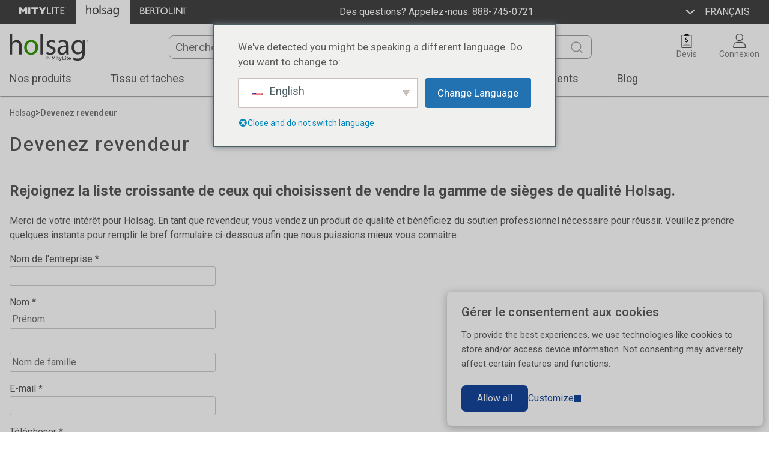

--- FILE ---
content_type: text/html; charset=UTF-8
request_url: https://holsag.com/fr/dealer
body_size: 36090
content:
<!doctype html>
<html lang="fr-CA">

<head>
	<meta charset="UTF-8">
	<meta name="viewport" content="width=device-width, initial-scale=1">
	<link rel="profile" href="https://gmpg.org/xfn/11">
	<link rel="shortcut icon" type="image/png" href="/wp-content/themes/holsag/img/HolsagTabIcon_13x13.png">
	<link rel="apple-touch-icon" sizes="32x32" href="/wp-content/themes/holsag/img/HolsagTabIcon_32x32.png">
	<link rel="apple-touch-icon" sizes="48x48" href="/wp-content/themes/holsag/img/HolsagTabIcon_48x48.png">
	<link rel="apple-touch-icon" sizes="96x96" href="/wp-content/themes/holsag/img/HolsagTabIcon_96x96.png">
	<link rel="icon" type="image/png" href="/wp-content/themes/holsag/img/HolsagTabIcon_32x32.png" sizes="32x32">
	<link rel="icon" type="image/png" href="/wp-content/themes/holsag/img/HolsagTabIcon_48x48.png" sizes="48x48">
	<link rel="icon" type="image/png" href="/wp-content/themes/holsag/img/HolsagTabIcon_96x96.png" sizes="96x96">
	<meta name='robots' content='index, follow, max-image-preview:large, max-snippet:-1, max-video-preview:-1' />

	<!-- This site is optimized with the Yoast SEO plugin v26.6 - https://yoast.com/wordpress/plugins/seo/ -->
	<title>Devenir revendeur | Holsag</title>
	<meta name="description" content="Devenez revendeur Holsag. Rejoignez notre réseau agréé pour distribuer nos sièges en bois artisanaux et notre mobilier commercial." />
	<link rel="canonical" href="https://holsag.com/fr/dealer" />
	<meta property="og:locale" content="fr_CA" />
	<meta property="og:type" content="article" />
	<meta property="og:title" content="Devenir revendeur | Holsag" />
	<meta property="og:description" content="Devenez revendeur Holsag. Rejoignez notre réseau agréé pour distribuer nos sièges en bois artisanaux et notre mobilier commercial." />
	<meta property="og:url" content="https://holsag.com/fr/dealer/" />
	<meta property="og:site_name" content="Holsag" />
	<meta property="article:modified_time" content="2025-12-01T22:51:47+00:00" />
	<meta name="twitter:card" content="summary_large_image" />
	<meta name="twitter:label1" content="Est. reading time" />
	<meta name="twitter:data1" content="1 minute" />
	<script type="application/ld+json" class="yoast-schema-graph">{
    "@context": "https:\/\/schema.org",
    "@graph": [
        {
            "@type": "WebPage",
            "@id": "https:\/\/holsag.com\/dealer",
            "url": "https:\/\/holsag.com\/dealer",
            "name": "Devenir revendeur | Holsag",
            "isPartOf": {
                "@id": "https:\/\/holsag.com\/#website"
            },
            "datePublished": "2020-02-18T23:32:33+00:00",
            "dateModified": "2025-12-01T22:51:47+00:00",
            "description": "Devenez revendeur Holsag. Rejoignez notre r\u00e9seau agr\u00e9\u00e9 pour distribuer nos si\u00e8ges en bois artisanaux et notre mobilier commercial.",
            "breadcrumb": {
                "@id": "https:\/\/holsag.com\/dealer#breadcrumb"
            },
            "inLanguage": "fr-CA",
            "potentialAction": [
                {
                    "@type": "ReadAction",
                    "target": [
                        "https:\/\/holsag.com\/dealer"
                    ]
                }
            ]
        },
        {
            "@type": "BreadcrumbList",
            "@id": "https:\/\/holsag.com\/dealer#breadcrumb",
            "itemListElement": [
                {
                    "@type": "ListItem",
                    "position": 1,
                    "name": "Holsag",
                    "item": "https:\/\/holsag.com\/"
                },
                {
                    "@type": "ListItem",
                    "position": 2,
                    "name": "Devenez revendeur"
                }
            ]
        },
        {
            "@type": "WebSite",
            "@id": "https:\/\/holsag.com\/#website",
            "url": "https:\/\/holsag.com\/",
            "name": "Holsag",
            "description": "",
            "publisher": {
                "@id": "https:\/\/holsag.com\/#organization"
            },
            "potentialAction": [
                {
                    "@type": "SearchAction",
                    "target": {
                        "@type": "EntryPoint",
                        "urlTemplate": "https:\/\/holsag.com\/?s={search_term_string}"
                    },
                    "query-input": {
                        "@type": "PropertyValueSpecification",
                        "valueRequired": true,
                        "valueName": "search_term_string"
                    }
                }
            ],
            "inLanguage": "fr-CA"
        },
        {
            "@type": "Organization",
            "@id": "https:\/\/holsag.com\/#organization",
            "name": "Holsag",
            "url": "https:\/\/holsag.com\/",
            "logo": {
                "@type": "ImageObject",
                "inLanguage": "fr-CA",
                "@id": "https:\/\/holsag.com\/#\/schema\/logo\/image\/",
                "url": "https:\/\/holsag.com\/wp-content\/uploads\/2020\/02\/holsag-logo.png",
                "contentUrl": "https:\/\/holsag.com\/wp-content\/uploads\/2020\/02\/holsag-logo.png",
                "width": 313,
                "height": 108,
                "caption": "Holsag"
            },
            "image": {
                "@id": "https:\/\/holsag.com\/#\/schema\/logo\/image\/"
            }
        }
    ]
}</script>
	<!-- / Yoast SEO plugin. -->


<link rel="alternate" type="application/rss+xml" title="Holsag &raquo; Feed" href="https://holsag.com/fr/feed" />
<link rel="alternate" type="application/rss+xml" title="Holsag &raquo; Comments Feed" href="https://holsag.com/fr/comments/feed" />
<link rel="alternate" title="oEmbed (JSON)" type="application/json+oembed" href="https://holsag.com/fr/wp-json/oembed/1.0/embed?url=https%3A%2F%2Fholsag.com%2Ffr%2Fdealer" />
<link rel="alternate" title="oEmbed (XML)" type="text/xml+oembed" href="https://holsag.com/fr/wp-json/oembed/1.0/embed?url=https%3A%2F%2Fholsag.com%2Ffr%2Fdealer&#038;format=xml" />
<style id='wp-img-auto-sizes-contain-inline-css' type='text/css'>
img:is([sizes=auto i],[sizes^="auto," i]){contain-intrinsic-size:3000px 1500px}
/*# sourceURL=wp-img-auto-sizes-contain-inline-css */
</style>
<link rel='stylesheet' id='font-awesome-css' href='https://holsag.com/wp-content/plugins/woocommerce-ajax-filters/berocket/assets/css/font-awesome.min.css?ver=6.9' type='text/css' media='all' />
<link rel='stylesheet' id='berocket_aapf_widget-style-css' href='https://holsag.com/wp-content/plugins/woocommerce-ajax-filters/assets/frontend/css/fullmain.min.css?ver=3.1.9.4' type='text/css' media='all' />
<style id='wp-emoji-styles-inline-css' type='text/css'>

	img.wp-smiley, img.emoji {
		display: inline !important;
		border: none !important;
		box-shadow: none !important;
		height: 1em !important;
		width: 1em !important;
		margin: 0 0.07em !important;
		vertical-align: -0.1em !important;
		background: none !important;
		padding: 0 !important;
	}
/*# sourceURL=wp-emoji-styles-inline-css */
</style>
<style id='wp-block-library-inline-css' type='text/css'>
:root{--wp-block-synced-color:#7a00df;--wp-block-synced-color--rgb:122,0,223;--wp-bound-block-color:var(--wp-block-synced-color);--wp-editor-canvas-background:#ddd;--wp-admin-theme-color:#007cba;--wp-admin-theme-color--rgb:0,124,186;--wp-admin-theme-color-darker-10:#006ba1;--wp-admin-theme-color-darker-10--rgb:0,107,160.5;--wp-admin-theme-color-darker-20:#005a87;--wp-admin-theme-color-darker-20--rgb:0,90,135;--wp-admin-border-width-focus:2px}@media (min-resolution:192dpi){:root{--wp-admin-border-width-focus:1.5px}}.wp-element-button{cursor:pointer}:root .has-very-light-gray-background-color{background-color:#eee}:root .has-very-dark-gray-background-color{background-color:#313131}:root .has-very-light-gray-color{color:#eee}:root .has-very-dark-gray-color{color:#313131}:root .has-vivid-green-cyan-to-vivid-cyan-blue-gradient-background{background:linear-gradient(135deg,#00d084,#0693e3)}:root .has-purple-crush-gradient-background{background:linear-gradient(135deg,#34e2e4,#4721fb 50%,#ab1dfe)}:root .has-hazy-dawn-gradient-background{background:linear-gradient(135deg,#faaca8,#dad0ec)}:root .has-subdued-olive-gradient-background{background:linear-gradient(135deg,#fafae1,#67a671)}:root .has-atomic-cream-gradient-background{background:linear-gradient(135deg,#fdd79a,#004a59)}:root .has-nightshade-gradient-background{background:linear-gradient(135deg,#330968,#31cdcf)}:root .has-midnight-gradient-background{background:linear-gradient(135deg,#020381,#2874fc)}:root{--wp--preset--font-size--normal:16px;--wp--preset--font-size--huge:42px}.has-regular-font-size{font-size:1em}.has-larger-font-size{font-size:2.625em}.has-normal-font-size{font-size:var(--wp--preset--font-size--normal)}.has-huge-font-size{font-size:var(--wp--preset--font-size--huge)}.has-text-align-center{text-align:center}.has-text-align-left{text-align:left}.has-text-align-right{text-align:right}.has-fit-text{white-space:nowrap!important}#end-resizable-editor-section{display:none}.aligncenter{clear:both}.items-justified-left{justify-content:flex-start}.items-justified-center{justify-content:center}.items-justified-right{justify-content:flex-end}.items-justified-space-between{justify-content:space-between}.screen-reader-text{border:0;clip-path:inset(50%);height:1px;margin:-1px;overflow:hidden;padding:0;position:absolute;width:1px;word-wrap:normal!important}.screen-reader-text:focus{background-color:#ddd;clip-path:none;color:#444;display:block;font-size:1em;height:auto;left:5px;line-height:normal;padding:15px 23px 14px;text-decoration:none;top:5px;width:auto;z-index:100000}html :where(.has-border-color){border-style:solid}html :where([style*=border-top-color]){border-top-style:solid}html :where([style*=border-right-color]){border-right-style:solid}html :where([style*=border-bottom-color]){border-bottom-style:solid}html :where([style*=border-left-color]){border-left-style:solid}html :where([style*=border-width]){border-style:solid}html :where([style*=border-top-width]){border-top-style:solid}html :where([style*=border-right-width]){border-right-style:solid}html :where([style*=border-bottom-width]){border-bottom-style:solid}html :where([style*=border-left-width]){border-left-style:solid}html :where(img[class*=wp-image-]){height:auto;max-width:100%}:where(figure){margin:0 0 1em}html :where(.is-position-sticky){--wp-admin--admin-bar--position-offset:var(--wp-admin--admin-bar--height,0px)}@media screen and (max-width:600px){html :where(.is-position-sticky){--wp-admin--admin-bar--position-offset:0px}}

/*# sourceURL=wp-block-library-inline-css */
</style><link rel='stylesheet' id='wc-blocks-style-css' href='https://holsag.com/wp-content/plugins/woocommerce/assets/client/blocks/wc-blocks.css?ver=wc-10.4.3' type='text/css' media='all' />
<style id='global-styles-inline-css' type='text/css'>
:root{--wp--preset--aspect-ratio--square: 1;--wp--preset--aspect-ratio--4-3: 4/3;--wp--preset--aspect-ratio--3-4: 3/4;--wp--preset--aspect-ratio--3-2: 3/2;--wp--preset--aspect-ratio--2-3: 2/3;--wp--preset--aspect-ratio--16-9: 16/9;--wp--preset--aspect-ratio--9-16: 9/16;--wp--preset--color--black: #000000;--wp--preset--color--cyan-bluish-gray: #abb8c3;--wp--preset--color--white: #ffffff;--wp--preset--color--pale-pink: #f78da7;--wp--preset--color--vivid-red: #cf2e2e;--wp--preset--color--luminous-vivid-orange: #ff6900;--wp--preset--color--luminous-vivid-amber: #fcb900;--wp--preset--color--light-green-cyan: #7bdcb5;--wp--preset--color--vivid-green-cyan: #00d084;--wp--preset--color--pale-cyan-blue: #8ed1fc;--wp--preset--color--vivid-cyan-blue: #0693e3;--wp--preset--color--vivid-purple: #9b51e0;--wp--preset--gradient--vivid-cyan-blue-to-vivid-purple: linear-gradient(135deg,rgb(6,147,227) 0%,rgb(155,81,224) 100%);--wp--preset--gradient--light-green-cyan-to-vivid-green-cyan: linear-gradient(135deg,rgb(122,220,180) 0%,rgb(0,208,130) 100%);--wp--preset--gradient--luminous-vivid-amber-to-luminous-vivid-orange: linear-gradient(135deg,rgb(252,185,0) 0%,rgb(255,105,0) 100%);--wp--preset--gradient--luminous-vivid-orange-to-vivid-red: linear-gradient(135deg,rgb(255,105,0) 0%,rgb(207,46,46) 100%);--wp--preset--gradient--very-light-gray-to-cyan-bluish-gray: linear-gradient(135deg,rgb(238,238,238) 0%,rgb(169,184,195) 100%);--wp--preset--gradient--cool-to-warm-spectrum: linear-gradient(135deg,rgb(74,234,220) 0%,rgb(151,120,209) 20%,rgb(207,42,186) 40%,rgb(238,44,130) 60%,rgb(251,105,98) 80%,rgb(254,248,76) 100%);--wp--preset--gradient--blush-light-purple: linear-gradient(135deg,rgb(255,206,236) 0%,rgb(152,150,240) 100%);--wp--preset--gradient--blush-bordeaux: linear-gradient(135deg,rgb(254,205,165) 0%,rgb(254,45,45) 50%,rgb(107,0,62) 100%);--wp--preset--gradient--luminous-dusk: linear-gradient(135deg,rgb(255,203,112) 0%,rgb(199,81,192) 50%,rgb(65,88,208) 100%);--wp--preset--gradient--pale-ocean: linear-gradient(135deg,rgb(255,245,203) 0%,rgb(182,227,212) 50%,rgb(51,167,181) 100%);--wp--preset--gradient--electric-grass: linear-gradient(135deg,rgb(202,248,128) 0%,rgb(113,206,126) 100%);--wp--preset--gradient--midnight: linear-gradient(135deg,rgb(2,3,129) 0%,rgb(40,116,252) 100%);--wp--preset--font-size--small: 13px;--wp--preset--font-size--medium: 20px;--wp--preset--font-size--large: 36px;--wp--preset--font-size--x-large: 42px;--wp--preset--spacing--20: 0.44rem;--wp--preset--spacing--30: 0.67rem;--wp--preset--spacing--40: 1rem;--wp--preset--spacing--50: 1.5rem;--wp--preset--spacing--60: 2.25rem;--wp--preset--spacing--70: 3.38rem;--wp--preset--spacing--80: 5.06rem;--wp--preset--shadow--natural: 6px 6px 9px rgba(0, 0, 0, 0.2);--wp--preset--shadow--deep: 12px 12px 50px rgba(0, 0, 0, 0.4);--wp--preset--shadow--sharp: 6px 6px 0px rgba(0, 0, 0, 0.2);--wp--preset--shadow--outlined: 6px 6px 0px -3px rgb(255, 255, 255), 6px 6px rgb(0, 0, 0);--wp--preset--shadow--crisp: 6px 6px 0px rgb(0, 0, 0);}:where(.is-layout-flex){gap: 0.5em;}:where(.is-layout-grid){gap: 0.5em;}body .is-layout-flex{display: flex;}.is-layout-flex{flex-wrap: wrap;align-items: center;}.is-layout-flex > :is(*, div){margin: 0;}body .is-layout-grid{display: grid;}.is-layout-grid > :is(*, div){margin: 0;}:where(.wp-block-columns.is-layout-flex){gap: 2em;}:where(.wp-block-columns.is-layout-grid){gap: 2em;}:where(.wp-block-post-template.is-layout-flex){gap: 1.25em;}:where(.wp-block-post-template.is-layout-grid){gap: 1.25em;}.has-black-color{color: var(--wp--preset--color--black) !important;}.has-cyan-bluish-gray-color{color: var(--wp--preset--color--cyan-bluish-gray) !important;}.has-white-color{color: var(--wp--preset--color--white) !important;}.has-pale-pink-color{color: var(--wp--preset--color--pale-pink) !important;}.has-vivid-red-color{color: var(--wp--preset--color--vivid-red) !important;}.has-luminous-vivid-orange-color{color: var(--wp--preset--color--luminous-vivid-orange) !important;}.has-luminous-vivid-amber-color{color: var(--wp--preset--color--luminous-vivid-amber) !important;}.has-light-green-cyan-color{color: var(--wp--preset--color--light-green-cyan) !important;}.has-vivid-green-cyan-color{color: var(--wp--preset--color--vivid-green-cyan) !important;}.has-pale-cyan-blue-color{color: var(--wp--preset--color--pale-cyan-blue) !important;}.has-vivid-cyan-blue-color{color: var(--wp--preset--color--vivid-cyan-blue) !important;}.has-vivid-purple-color{color: var(--wp--preset--color--vivid-purple) !important;}.has-black-background-color{background-color: var(--wp--preset--color--black) !important;}.has-cyan-bluish-gray-background-color{background-color: var(--wp--preset--color--cyan-bluish-gray) !important;}.has-white-background-color{background-color: var(--wp--preset--color--white) !important;}.has-pale-pink-background-color{background-color: var(--wp--preset--color--pale-pink) !important;}.has-vivid-red-background-color{background-color: var(--wp--preset--color--vivid-red) !important;}.has-luminous-vivid-orange-background-color{background-color: var(--wp--preset--color--luminous-vivid-orange) !important;}.has-luminous-vivid-amber-background-color{background-color: var(--wp--preset--color--luminous-vivid-amber) !important;}.has-light-green-cyan-background-color{background-color: var(--wp--preset--color--light-green-cyan) !important;}.has-vivid-green-cyan-background-color{background-color: var(--wp--preset--color--vivid-green-cyan) !important;}.has-pale-cyan-blue-background-color{background-color: var(--wp--preset--color--pale-cyan-blue) !important;}.has-vivid-cyan-blue-background-color{background-color: var(--wp--preset--color--vivid-cyan-blue) !important;}.has-vivid-purple-background-color{background-color: var(--wp--preset--color--vivid-purple) !important;}.has-black-border-color{border-color: var(--wp--preset--color--black) !important;}.has-cyan-bluish-gray-border-color{border-color: var(--wp--preset--color--cyan-bluish-gray) !important;}.has-white-border-color{border-color: var(--wp--preset--color--white) !important;}.has-pale-pink-border-color{border-color: var(--wp--preset--color--pale-pink) !important;}.has-vivid-red-border-color{border-color: var(--wp--preset--color--vivid-red) !important;}.has-luminous-vivid-orange-border-color{border-color: var(--wp--preset--color--luminous-vivid-orange) !important;}.has-luminous-vivid-amber-border-color{border-color: var(--wp--preset--color--luminous-vivid-amber) !important;}.has-light-green-cyan-border-color{border-color: var(--wp--preset--color--light-green-cyan) !important;}.has-vivid-green-cyan-border-color{border-color: var(--wp--preset--color--vivid-green-cyan) !important;}.has-pale-cyan-blue-border-color{border-color: var(--wp--preset--color--pale-cyan-blue) !important;}.has-vivid-cyan-blue-border-color{border-color: var(--wp--preset--color--vivid-cyan-blue) !important;}.has-vivid-purple-border-color{border-color: var(--wp--preset--color--vivid-purple) !important;}.has-vivid-cyan-blue-to-vivid-purple-gradient-background{background: var(--wp--preset--gradient--vivid-cyan-blue-to-vivid-purple) !important;}.has-light-green-cyan-to-vivid-green-cyan-gradient-background{background: var(--wp--preset--gradient--light-green-cyan-to-vivid-green-cyan) !important;}.has-luminous-vivid-amber-to-luminous-vivid-orange-gradient-background{background: var(--wp--preset--gradient--luminous-vivid-amber-to-luminous-vivid-orange) !important;}.has-luminous-vivid-orange-to-vivid-red-gradient-background{background: var(--wp--preset--gradient--luminous-vivid-orange-to-vivid-red) !important;}.has-very-light-gray-to-cyan-bluish-gray-gradient-background{background: var(--wp--preset--gradient--very-light-gray-to-cyan-bluish-gray) !important;}.has-cool-to-warm-spectrum-gradient-background{background: var(--wp--preset--gradient--cool-to-warm-spectrum) !important;}.has-blush-light-purple-gradient-background{background: var(--wp--preset--gradient--blush-light-purple) !important;}.has-blush-bordeaux-gradient-background{background: var(--wp--preset--gradient--blush-bordeaux) !important;}.has-luminous-dusk-gradient-background{background: var(--wp--preset--gradient--luminous-dusk) !important;}.has-pale-ocean-gradient-background{background: var(--wp--preset--gradient--pale-ocean) !important;}.has-electric-grass-gradient-background{background: var(--wp--preset--gradient--electric-grass) !important;}.has-midnight-gradient-background{background: var(--wp--preset--gradient--midnight) !important;}.has-small-font-size{font-size: var(--wp--preset--font-size--small) !important;}.has-medium-font-size{font-size: var(--wp--preset--font-size--medium) !important;}.has-large-font-size{font-size: var(--wp--preset--font-size--large) !important;}.has-x-large-font-size{font-size: var(--wp--preset--font-size--x-large) !important;}
/*# sourceURL=global-styles-inline-css */
</style>

<style id='classic-theme-styles-inline-css' type='text/css'>
/*! This file is auto-generated */
.wp-block-button__link{color:#fff;background-color:#32373c;border-radius:9999px;box-shadow:none;text-decoration:none;padding:calc(.667em + 2px) calc(1.333em + 2px);font-size:1.125em}.wp-block-file__button{background:#32373c;color:#fff;text-decoration:none}
/*# sourceURL=/wp-includes/css/classic-themes.min.css */
</style>
<link rel='stylesheet' id='contact-form-7-css' href='https://holsag.com/wp-content/plugins/contact-form-7/includes/css/styles.css?ver=6.1.4' type='text/css' media='all' />
<link rel='stylesheet' id='lbwps-styles-css' href='https://holsag.com/wp-content/plugins/lightbox-photoswipe/assets/ps4/styles/default.css?ver=5.8.2' type='text/css' media='all' />
<link rel='stylesheet' id='woocommerce-layout-css' href='https://holsag.com/wp-content/plugins/woocommerce/assets/css/woocommerce-layout.css?ver=10.4.3' type='text/css' media='all' />
<link rel='stylesheet' id='woocommerce-general-css' href='https://holsag.com/wp-content/plugins/woocommerce/assets/css/woocommerce.css?ver=10.4.3' type='text/css' media='all' />
<link rel='stylesheet' id='trp-language-switcher-style-css' href='https://holsag.com/wp-content/plugins/translatepress-multilingual/assets/css/trp-language-switcher.css?ver=3.0.6' type='text/css' media='all' />
<link rel='stylesheet' id='trp-popup-style-css' href='https://holsag.com/wp-content/plugins/translatepress-developer/add-ons-pro/automatic-language-detection/assets/css/trp-popup.css?ver=6.9' type='text/css' media='all' />
<link rel='preload' as='font' type='font/woff2' crossorigin='anonymous' id='tinvwl-webfont-font-css' href='https://holsag.com/wp-content/plugins/ti-woocommerce-wishlist/assets/fonts/tinvwl-webfont.woff2?ver=xu2uyi'  media='all' />
<link rel='stylesheet' id='tinvwl-webfont-css' href='https://holsag.com/wp-content/plugins/ti-woocommerce-wishlist/assets/css/webfont.min.css?ver=2.11.1' type='text/css' media='all' />
<link rel='stylesheet' id='tinvwl-css' href='https://holsag.com/wp-content/plugins/ti-woocommerce-wishlist/assets/css/public.min.css?ver=2.11.1' type='text/css' media='all' />
<link rel='stylesheet' id='main_style-css' href='https://holsag.com/wp-content/themes/holsag/styles/css/global/index.css?ver=1769797079' type='text/css' media='' />
<!--n2css--><!--n2js--><script type="text/javascript" src="https://holsag.com/wp-includes/js/jquery/jquery.min.js?ver=3.7.1" id="jquery-core-js"></script>
<script type="text/javascript" src="https://holsag.com/wp-includes/js/jquery/jquery-migrate.min.js?ver=3.4.1" id="jquery-migrate-js"></script>
<script type="text/javascript" src="https://holsag.com/wp-content/plugins/translatepress-multilingual/assets/js/trp-frontend-compatibility.js?ver=3.0.6" id="trp-frontend-compatibility-js"></script>
<script type="text/javascript" id="trp-language-cookie-js-extra">
/* <![CDATA[ */
var trp_language_cookie_data = {"abs_home":"https://holsag.com/","url_slugs":{"en_US":"en","es_MX":"es","fr_CA":"fr","it_IT":"it","pt_BR":"pt","de_DE":"de","zh_CN":"zh"},"cookie_name":"trp_language","cookie_age":"30","cookie_path":"/","default_language":"en_US","publish_languages":["en_US","es_MX","fr_CA","it_IT","pt_BR","de_DE","zh_CN"],"trp_ald_ajax_url":"https://holsag.com/wp-content/plugins/translatepress-developer/add-ons-pro/automatic-language-detection/includes/trp-ald-ajax.php","detection_method":"browser-ip","popup_option":"popup","popup_type":"normal_popup","popup_textarea":"We've detected you might be speaking a different language. Do you want to change to:","popup_textarea_change_button":"Change Language","popup_textarea_close_button":"Close and do not switch language","iso_codes":{"en_US":"en","es_MX":"es","fr_CA":"fr","it_IT":"it","pt_BR":"pt","de_DE":"de","zh_CN":"zh-CN"},"language_urls":{"en_US":"https://holsag.com/dealer/","es_MX":"https://holsag.com/es/dealer/","fr_CA":"https://holsag.com/fr/dealer/","it_IT":"https://holsag.com/it/dealer/","pt_BR":"https://holsag.com/pt/dealer/","de_DE":"https://holsag.com/de/dealer/","zh_CN":"https://holsag.com/zh/dealer/"},"english_name":{"en_US":"English","es_MX":"Espa\u00f1ol de M\u00e9xico","fr_CA":"Fran\u00e7ais du Canada","it_IT":"Italiano","pt_BR":"Portugu\u00eas do Brasil","de_DE":"Deutsch","zh_CN":"\u7b80\u4f53\u4e2d\u6587"},"is_iphone_user_check":""};
//# sourceURL=trp-language-cookie-js-extra
/* ]]> */
</script>
<script type="text/javascript" src="https://holsag.com/wp-content/plugins/translatepress-developer/add-ons-pro/automatic-language-detection/assets/js/trp-language-cookie.js?ver=1.1.1" id="trp-language-cookie-js"></script>
<script type="text/javascript" src="https://holsag.com/wp-content/themes/holsag/js/product-category.js?ver=6.9" id="product-category-js"></script>
<link rel="https://api.w.org/" href="https://holsag.com/fr/wp-json/" /><link rel="alternate" title="JSON" type="application/json" href="https://holsag.com/fr/wp-json/wp/v2/pages/509" /><link rel="EditURI" type="application/rsd+xml" title="RSD" href="https://holsag.com/xmlrpc.php?rsd" />

<link rel='shortlink' href='https://holsag.com/fr/?p=509' />
<style></style><link rel="alternate" hreflang="en-US" href="https://holsag.com/dealer/"/>
<link rel="alternate" hreflang="es-MX" href="https://holsag.com/es/dealer/"/>
<link rel="alternate" hreflang="fr-CA" href="https://holsag.com/fr/dealer/"/>
<link rel="alternate" hreflang="it-IT" href="https://holsag.com/it/dealer/"/>
<link rel="alternate" hreflang="pt-BR" href="https://holsag.com/pt/dealer/"/>
<link rel="alternate" hreflang="de-DE" href="https://holsag.com/de/dealer/"/>
<link rel="alternate" hreflang="zh-CN" href="https://holsag.com/zh/dealer/"/>
<link rel="alternate" hreflang="en" href="https://holsag.com/dealer/"/>
<link rel="alternate" hreflang="es" href="https://holsag.com/es/dealer/"/>
<link rel="alternate" hreflang="fr" href="https://holsag.com/fr/dealer/"/>
<link rel="alternate" hreflang="it" href="https://holsag.com/it/dealer/"/>
<link rel="alternate" hreflang="pt" href="https://holsag.com/pt/dealer/"/>
<link rel="alternate" hreflang="de" href="https://holsag.com/de/dealer/"/>
<link rel="alternate" hreflang="zh" href="https://holsag.com/zh/dealer/"/>
<link rel="alternate" hreflang="x-default" href="https://holsag.com/dealer/"/>
<link rel="preconnect" href="https://fonts.googleapis.com">
<link rel="preconnect" href="https://fonts.gstatic.com" crossorigin>
<link href="https://fonts.googleapis.com/css2?family=Roboto:wght@300;400;500;700;900&display=swap" rel="stylesheet">	<noscript><style>.woocommerce-product-gallery{ opacity: 1 !important; }</style></noscript>
	
	<!-- Google Tag Manager -->
<script>(function(w,d,s,l,i){w[l]=w[l]||[];w[l].push({'gtm.start':
new Date().getTime(),event:'gtm.js'});var f=d.getElementsByTagName(s)[0],
j=d.createElement(s),dl=l!='dataLayer'?'&l='+l:'';j.async=true;j.src=
'https://www.googletagmanager.com/gtm.js?id='+i+dl;f.parentNode.insertBefore(j,f);
})(window,document,'script','dataLayer','GTM-5CBNW2P');</script>
<noscript><iframe src="https://www.googletagmanager.com/ns.html?id=GTM-5CBNW2P"
height="0" width="0" style="display:none;visibility:hidden"></iframe></noscript>
<!-- End Google Tag Manager --><link rel='stylesheet' id='mityquotes_style-css' href='https://storage.googleapis.com/mity-quotes-cart/public/beta/css/app.css.gz?v=1769797117&#038;ver=6.9' type='text/css' media='all' />
<link rel='stylesheet' id='mityquotes_override-css' href='https://holsag.com/wp-content/plugins/mityquotes/css/mityquotes-override.css?v=1769797078&#038;ver=6.9' type='text/css' media='all' />
</head>

<body class="wp-singular page-template-default page page-id-509 wp-custom-logo wp-theme-holsag theme-holsag woocommerce-no-js translatepress-fr_CA tinvwl-theme-style page-dealer">
	<div id="page" class="site">
		<a class="skip-link screen-reader-text" href="#content">Passer au contenu</a>
		<header class="site-header" id="masthead">
			<div class="top-row" id="top_row">
				<div class="wrapper">
					<div class="brand-logos">
						<div class="brand-logo">
							<a href="https://mitylite.com" aria-label="Site officiel de MityLite" target="_blank">
								<svg width="79" height="20" viewbox="0 0 79 20" xmlns="http://www.w3.org/2000/svg">
									<path d="M10.0626 4.25476L6.57004 8.5808L3.0916 4.25476H0V15.7861H3.31333V9.10603L6.39864 12.9745H6.66754L9.74499 9.10603V15.7861H13.1574V4.25476H10.0626Z" fill="#fff" />
									<path d="M18.4552 4.25476H15.0428V15.7861H18.4552V4.25476Z" fill="#fff" />
									<path d="M31.9083 7.05859H27.7631V15.7861H24.3601V7.05859H20.2118V4.25476H31.9083V7.05859Z" fill="#fff" />
									<path d="M44.9352 4.25476L40.5038 10.504V15.7861H37.0914V10.5685L32.5782 4.25476H36.1195L38.7174 7.88259L41.3199 4.25476H44.9352Z" fill="#fff" />
									<path d="M46.2906 4.16357H47.9229V14.2702H53.0557V15.7862H46.2906V4.16357Z" fill="#fff" />
									<path d="M56.1331 4.16357H54.5009V15.7862H56.1331V4.16357Z" fill="#fff" />
									<path d="M57.5594 4.14624H67.0843V5.62757H63.1105V15.7861H61.4688V5.62757H57.5594V4.14624Z" fill="#fff" />
									<path d="M68.627 4.16357H75.0916V5.6449H70.2592V9.18782H74.9281V10.6786H70.2592V14.2891H75.2473V15.7689H68.627V4.16357Z" fill="#fff" />
									<path d="M76.8277 4.86644C76.9456 4.86644 77.0148 4.80983 77.0148 4.71862C77.0148 4.62427 76.9456 4.57237 76.8277 4.57237H76.5918V4.87116L76.8277 4.86644ZM76.4126 4.40411H76.8356C76.941 4.39847 77.0444 4.43463 77.1233 4.50476C77.1489 4.53116 77.169 4.56245 77.1822 4.59676C77.1954 4.63108 77.2016 4.66771 77.2004 4.70447C77.2027 4.77015 77.1819 4.83457 77.1417 4.88655C77.1015 4.93854 77.0444 4.97482 76.9802 4.9891L77.235 5.34763H77.0195L76.7915 5.02055H76.5918V5.35235H76.4126V4.40411ZM77.5872 4.90418C77.5872 4.68939 77.5019 4.4834 77.35 4.33153C77.1981 4.17965 76.9922 4.09432 76.7774 4.09432C76.5626 4.09432 76.3566 4.17965 76.2047 4.33153C76.0528 4.4834 75.9675 4.68939 75.9675 4.90418C75.9675 5.11897 76.0528 5.32496 76.2047 5.47683C76.3566 5.62871 76.5626 5.71403 76.7774 5.71403C76.9922 5.71403 77.1981 5.62871 77.35 5.47683C77.5019 5.32496 77.5872 5.11897 77.5872 4.90418ZM75.8732 4.90418C75.8829 4.67069 75.9825 4.44999 76.1512 4.28822C76.3198 4.12646 76.5445 4.03613 76.7782 4.03613C77.0119 4.03613 77.2365 4.12646 77.4052 4.28822C77.5738 4.44999 77.6734 4.67069 77.6832 4.90418C77.6734 5.13767 77.5738 5.35836 77.4052 5.52013C77.2365 5.6819 77.0119 5.77223 76.7782 5.77223C76.5445 5.77223 76.3198 5.6819 76.1512 5.52013C75.9825 5.35836 75.8829 5.13767 75.8732 4.90418Z" fill="#fff" />
								</svg>
							</a>
						</div>
						<div class="brand-logo active">
							<span>
								<svg width="58" height="21" viewbox="0 0 58 21" fill="none" xmlns="http://www.w3.org/2000/svg">
									<path d="M56.7481 5.71833C56.8448 5.71833 56.8996 5.67075 56.8996 5.59672C56.8996 5.51741 56.8448 5.47511 56.7481 5.47511H56.5574V5.72098L56.7481 5.71833ZM56.4216 5.33764H56.7638C56.8496 5.33363 56.9337 5.36295 56.9989 5.4196C57.0396 5.46506 57.0612 5.52483 57.059 5.58615C57.0619 5.64005 57.0456 5.69323 57.013 5.73595C56.9803 5.77867 56.9336 5.80808 56.8813 5.81879L57.0903 6.11224H56.9153L56.7298 5.84787H56.5679V6.11224H56.4216V5.33764ZM57.375 5.75006C57.3761 5.66262 57.3598 5.57586 57.3273 5.49487C57.2947 5.41388 57.2464 5.34031 57.1853 5.27848C57.1242 5.21664 57.0515 5.16781 56.9715 5.13484C56.8915 5.10187 56.8058 5.08543 56.7194 5.08649C56.6326 5.08614 56.5467 5.10322 56.4665 5.13674C56.3863 5.17026 56.3135 5.21956 56.2522 5.28177C56.191 5.34399 56.1426 5.41788 56.1098 5.49917C56.077 5.58046 56.0604 5.66754 56.0611 5.75534C56.0813 5.91624 56.1587 6.06417 56.2789 6.1714C56.3992 6.27862 56.5539 6.33778 56.7142 6.33778C56.8744 6.33778 57.0291 6.27862 57.1494 6.1714C57.2696 6.06417 57.347 5.91624 57.3672 5.75534L57.375 5.75006ZM55.9775 5.75534C55.9775 5.55832 56.0549 5.36937 56.1925 5.23005C56.3302 5.09074 56.5169 5.01247 56.7115 5.01247C56.8076 5.01177 56.9028 5.03035 56.9917 5.06714C57.0805 5.10392 57.1613 5.15819 57.2293 5.22678C57.2974 5.29538 57.3513 5.37695 57.3879 5.46677C57.4246 5.55659 57.4433 5.65287 57.4429 5.75006C57.4423 5.94687 57.3647 6.13541 57.2272 6.27458C57.0897 6.41374 56.9034 6.49223 56.7089 6.49293C56.6128 6.49328 56.5175 6.47437 56.4286 6.4373C56.3397 6.40022 56.259 6.34571 56.191 6.2769C56.123 6.2081 56.0691 6.12635 56.0325 6.03639C55.9959 5.94642 55.9772 5.85001 55.9775 5.7527" fill="#444" />
									<path d="M0.214172 0.129517H2.08967V6.67527H2.13146C2.45068 6.10949 2.91799 5.64385 3.48192 5.32963C4.06653 4.98126 4.73128 4.79437 5.40966 4.78768C6.7993 4.78768 9.02743 5.65481 9.02743 9.28193V15.5157H7.14932V9.49078C7.14932 7.80147 6.53025 6.37124 4.75141 6.37124C4.18646 6.38229 3.6391 6.57204 3.1861 6.91388C2.73311 7.25572 2.3972 7.73249 2.2255 8.27734C2.12032 8.56817 2.07413 8.87746 2.08967 9.18676V15.5157H0.214172V0.129517Z" fill="#444" />
									<path d="M12.7184 10.2919C12.7184 12.5892 14.0244 14.3235 15.8529 14.3235C17.6814 14.3235 19.0031 12.613 19.0031 10.2496C19.0031 8.47301 18.1228 6.21795 15.8973 6.21795C13.6718 6.21795 12.7184 8.29853 12.7184 10.2919ZM20.9387 10.1835C20.9387 14.0644 18.2848 15.7537 15.7798 15.7537C12.9744 15.7537 10.8168 13.6731 10.8168 10.358C10.8168 6.84715 13.0867 4.78772 15.9548 4.78772C18.9326 4.78772 20.9439 6.97669 20.9439 10.1835" fill="#444" />
									<path d="M24.5172 0.129517H22.6339V15.5157H24.5172V0.129517Z" fill="#444" />
									<path d="M27.3226 13.5647C28.0692 14.037 28.9268 14.2989 29.8068 14.3235C31.1781 14.3235 31.8207 13.6308 31.8207 12.7637C31.8207 11.8543 31.2826 11.3546 29.893 10.8338C28.0305 10.1623 27.1659 9.12336 27.1659 7.86497C27.1659 6.17566 28.5138 4.78773 30.7393 4.78773C31.6302 4.77887 32.5084 5.00288 33.2887 5.43807L32.8159 6.826C32.1798 6.42695 31.4459 6.2163 30.6975 6.21796C29.5847 6.21796 28.9631 6.8683 28.9631 7.64819C28.9631 8.51532 29.5847 8.90658 30.9326 9.42739C32.7297 10.12 33.6518 11.0295 33.6518 12.5998C33.6518 14.4504 32.2386 15.7431 29.7754 15.7431C28.7599 15.7613 27.7569 15.5146 26.8629 15.0267L27.3226 13.5647Z" fill="#444" />
									<path d="M41.2714 10.1623C39.2156 10.12 36.8804 10.4875 36.8804 12.5258C36.8804 13.7604 37.6954 14.3446 38.6592 14.3446C39.2068 14.3589 39.7447 14.1966 40.195 13.881C40.6454 13.5654 40.9848 13.113 41.1643 12.5892C41.2304 12.3941 41.2665 12.19 41.2714 11.9838V10.1623ZM41.5482 15.5158L41.3994 14.1939H41.3341C40.9665 14.6902 40.4874 15.0906 39.9363 15.3619C39.3852 15.6331 38.7782 15.7675 38.1656 15.7537C36.0759 15.7537 34.9971 14.26 34.9971 12.7425C34.9971 10.2073 37.2252 8.81932 41.227 8.84047V8.62369C41.227 7.75657 40.9919 6.1968 38.8761 6.1968C37.9237 6.2006 36.9908 6.47048 36.1804 6.97668L35.752 5.72093C36.776 5.09615 37.9521 4.77296 39.1477 4.78771C42.3162 4.78771 43.0998 6.97668 43.0998 9.08105V13.0016C43.0859 13.843 43.1427 14.6841 43.2696 15.5158H41.5482Z" fill="#444" />
									<path d="M53.0258 9.16565C53.0354 8.87271 52.9993 8.58006 52.9187 8.29853C52.7591 7.7163 52.4145 7.20349 51.9381 6.83936C51.4617 6.47523 50.8801 6.28007 50.2831 6.28404C48.4859 6.28404 47.2008 7.82266 47.2008 10.2496C47.2008 12.309 48.2273 14.0194 50.2622 14.0194C50.8454 14.0169 51.4128 13.8268 51.8824 13.4766C52.3519 13.1264 52.6993 12.6342 52.8743 12.0711C52.9769 11.7409 53.028 11.3966 53.0258 11.0506V9.16565ZM54.9614 5.02301C54.917 5.78174 54.8752 6.62772 54.8752 7.90726V14.0115C54.8752 16.4173 54.4024 17.8898 53.3967 18.8019C52.391 19.7536 50.9361 20.0576 49.6274 20.0576C48.3867 20.0576 47.0153 19.7536 46.1821 19.1905L46.6522 17.7391C47.572 18.2906 48.6237 18.5759 49.6927 18.5639C51.6205 18.5639 53.0336 17.5435 53.0336 14.8998V13.7181H52.9892C52.4119 14.6936 51.2992 15.4735 49.6927 15.4735C47.1224 15.4735 45.2809 13.2607 45.2809 10.358C45.2809 6.80485 47.5717 4.78772 49.9487 4.78772C51.7485 4.78772 52.7332 5.74209 53.1825 6.60921H53.2269L53.3105 5.02301H54.9614Z" fill="#444" />
								</svg>
							</span>
						</div>
						<div class="brand-logo">
							<a href="https://bertolinidirect.com" aria-label="Site officiel Bertolini" target="_blank">
								<svg width="79" height="20" viewbox="0 0 79 20" fill="none" xmlns="http://www.w3.org/2000/svg">
									<path d="M74.4327 15.6194H72.8382V4.5126H74.4327V15.6194ZM70.3787 4.5126V15.6194H69.0091L61.5804 7.06954V15.6194H60.0834V4.5126H61.354L68.877 13.1206V4.5126H70.3787ZM57.6412 15.6194H56.0435V4.5126H57.6412V15.6194ZM49.6213 4.5126V14.1868H54.6393V15.6194H48.0299V4.5126H49.6213ZM35.7972 10.0652C35.7972 11.2939 36.2076 12.3097 37.0285 13.1128C37.8493 13.9158 38.8783 14.3173 40.1153 14.3173C41.3618 14.3173 42.3955 13.9158 43.2164 13.1128C43.6201 12.7203 43.9379 12.2484 44.1499 11.7268C44.3618 11.2052 44.4632 10.6453 44.4477 10.0825C44.4477 8.85594 44.0372 7.84323 43.2164 7.04438C42.3955 6.24553 41.3618 5.84663 40.1153 5.84768C38.8762 5.84768 37.8472 6.24658 37.0285 7.04438C36.2097 7.84218 35.7993 8.85489 35.7972 10.0825V10.0652ZM34.1539 10.0652C34.1464 9.32543 34.2864 8.59157 34.5659 7.90655C34.8454 7.22154 35.2586 6.59912 35.7814 6.0757C36.8665 4.94662 38.3111 4.38208 40.1153 4.38208C41.9489 4.38208 43.404 4.944 44.4807 6.06784C45.0016 6.5971 45.4123 7.22448 45.689 7.91363C45.9657 8.60277 46.1028 9.33997 46.0925 10.0825C46.1014 11.5619 45.5307 12.9861 44.5027 14.05C43.4386 15.1948 41.9667 15.7667 40.087 15.7656C38.2755 15.7656 36.8345 15.1959 35.7641 14.0563C34.7258 12.9954 34.1492 11.5669 34.1602 10.0825L34.1539 10.0652ZM34.2026 4.5126V5.94518H30.3578V15.6194H28.7617V5.94518H24.9184V4.5126H34.2026ZM19.1189 5.88699V9.36544H20.1457C20.9918 9.37644 21.561 9.20818 21.8755 8.83549C22.1714 8.49495 22.3335 8.05848 22.3316 7.60735V7.57432C22.3386 7.34217 22.2956 7.11123 22.2055 6.89715C22.1154 6.68308 21.9804 6.49088 21.8095 6.33359C21.4709 6.03586 20.9163 5.88699 20.1457 5.88699H19.1189ZM17.5228 4.51889H20.325C21.4541 4.53042 22.3452 4.81243 22.9983 5.36491C23.6514 5.9174 23.977 6.67745 23.9749 7.64509C23.9904 8.23537 23.8228 8.81598 23.4952 9.30725C23.1545 9.79141 22.6747 10.1605 22.1193 10.3656C22.4342 10.5727 22.7217 10.8189 22.9747 11.0984C23.2437 11.4004 23.4912 11.7209 23.7154 12.0576C23.8569 12.2668 24.0016 12.4869 24.1463 12.7181C24.2909 12.9492 24.4435 13.1898 24.596 13.4446C24.6589 13.5531 24.7218 13.6553 24.7831 13.7591C24.8445 13.8629 24.9042 13.9478 24.9687 14.0343C24.9797 14.0563 24.9954 14.0815 25.0096 14.1082C25.0263 14.1348 25.0458 14.1596 25.0678 14.1821C25.1967 14.3771 25.3445 14.5862 25.5065 14.8111C25.6685 15.036 25.8713 15.3096 26.1104 15.6336H24.2013L22.7357 13.3534C22.1161 12.3983 21.6166 11.7552 21.2371 11.4239C20.9407 11.1362 20.567 10.9411 20.1615 10.8625C20.0954 10.8515 20.0341 10.842 19.9743 10.8373C19.9146 10.8326 19.8517 10.8373 19.7872 10.8373H19.1189V15.6194H17.5228V4.51889ZM15.6499 4.51889V5.95147H10.9433V9.30096H15.4879V10.7335H10.9433V14.1931H15.7961V15.6257H9.34873V4.5126L15.6499 4.51889ZM1.77227 5.94518V9.26951H2.83058C3.62314 9.27895 4.21232 9.13637 4.59811 8.84178C4.98391 8.5472 5.1768 8.10007 5.1768 7.50041C5.18105 7.09823 5.0327 6.70938 4.76165 6.41222C4.48489 6.09771 3.97539 5.94046 3.23787 5.94046L1.77227 5.94518ZM1.77227 10.7021V14.1868H3.7741C4.62013 14.1978 5.21612 14.0453 5.55736 13.7292C5.87179 13.4617 6.07668 13.0878 6.1329 12.6788C6.14376 12.6398 6.14958 12.5997 6.1502 12.5593V12.4366C6.15669 12.1942 6.10546 11.9537 6.00074 11.735C5.89603 11.5162 5.74082 11.3255 5.54792 11.1786C5.14535 10.8546 4.52577 10.6958 3.68919 10.6958L1.77227 10.7021ZM0.176147 15.6194V4.5126H3.40141C4.57452 4.52413 5.4326 4.81453 5.97565 5.38378C6.48759 5.88232 6.79062 6.55699 6.82325 7.27082V7.36832C6.84191 7.88093 6.69647 8.38612 6.4081 8.81033C6.07869 9.23835 5.63572 9.56526 5.12963 9.75385V9.76801C5.96831 9.93155 6.62248 10.2712 7.09215 10.787C7.5647 11.3043 7.81834 11.9846 7.79979 12.6851C7.79979 12.7715 7.79979 12.8596 7.79979 12.9445C7.79321 13.0325 7.77954 13.1198 7.7589 13.2056C7.63834 13.8147 7.28505 14.3713 6.69901 14.8756C6.11298 15.3799 5.2093 15.6278 3.98797 15.6194H0.176147Z" fill="#ffffff" />
									<path d="M75.8276 5.24855C75.8222 5.11357 75.8442 4.97889 75.8922 4.85259C75.9401 4.7263 76.0131 4.611 76.1067 4.5136C76.2003 4.4162 76.3127 4.33871 76.437 4.28578C76.5613 4.23285 76.695 4.20557 76.8301 4.20557C76.9652 4.20557 77.0989 4.23285 77.2231 4.28578C77.3474 4.33871 77.4598 4.4162 77.5534 4.5136C77.647 4.611 77.72 4.7263 77.768 4.85259C77.8159 4.97889 77.8379 5.11357 77.8325 5.24855C77.8379 5.38354 77.8159 5.51822 77.768 5.64451C77.72 5.77081 77.647 5.88611 77.5534 5.98351C77.4598 6.08091 77.3474 6.1584 77.2231 6.21133C77.0989 6.26426 76.9652 6.29154 76.8301 6.29154C76.695 6.29154 76.5613 6.26426 76.437 6.21133C76.3127 6.1584 76.2003 6.08091 76.1067 5.98351C76.0131 5.88611 75.9401 5.77081 75.8922 5.64451C75.8442 5.51822 75.8222 5.38354 75.8276 5.24855ZM77.7146 5.24855C77.7196 5.12884 77.7004 5.00934 77.6581 4.89724C77.6157 4.78515 77.5512 4.68278 77.4682 4.59629C77.3853 4.5098 77.2857 4.44097 77.1755 4.39396C77.0653 4.34694 76.9467 4.3227 76.8269 4.3227C76.7071 4.3227 76.5885 4.34694 76.4783 4.39396C76.3681 4.44097 76.2685 4.5098 76.1856 4.59629C76.1027 4.68278 76.0381 4.78515 75.9957 4.89724C75.9534 5.00934 75.9342 5.12884 75.9392 5.24855C75.9378 5.36586 75.9597 5.48228 76.0038 5.591C76.0478 5.69972 76.1132 5.79856 76.1959 5.88173C76.2786 5.96491 76.3771 6.03074 76.4856 6.07539C76.5941 6.12004 76.7104 6.1426 76.8277 6.14175C76.9454 6.14176 77.0619 6.11843 77.1705 6.07311C77.2791 6.02779 77.3776 5.96139 77.4604 5.87774C77.5432 5.79408 77.6086 5.69485 77.6527 5.58577C77.6969 5.47669 77.719 5.35994 77.7178 5.24226L77.7146 5.24855ZM76.4566 4.7249H76.9063C77.1139 4.7249 77.2806 4.83341 77.2806 5.03941C77.2801 5.11072 77.2554 5.17975 77.2106 5.23518C77.1657 5.29061 77.1033 5.32915 77.0337 5.34448L77.3136 5.72975H77.1123L76.8592 5.36178H76.617V5.72975H76.4597L76.4566 4.7249ZM76.889 5.23126C77.0337 5.23126 77.1139 5.15735 77.1139 5.04727C77.1139 4.93719 77.0274 4.868 76.889 4.868H76.6186V5.22497L76.889 5.23126Z" fill="#ffffff" />
								</svg>
							</a>
						</div>
					</div>
					<p class="contact-info"><span>Des questions? Appelez-nous:</span><a href="tel:+18887450721"> 888-745-0721</a></p>
					<div class="language-container" id="language_container" data-no-translation="">
						<p class="current-language">
							<svg width="16" height="10" viewbox="0 0 16 10" fill="none" xmlns="http://www.w3.org/2000/svg">
								<path d="M14.5644 1.43548L7.90666 8.09326L1.43555 1.55993" stroke="#fff" stroke-width="2" stroke-miterlimit="10" />
							</svg>
							<span>Français</span>
						</p>
						<ul class="language-list" id="language_list">
							<li><a href="https://holsag.com/dealer" title="English" data-no-translation="">English</a></li>
							<li><a href="https://holsag.com/es/dealer" title="Español" data-no-translation="">Español</a></li>
							<li><a href="https://holsag.com/fr/dealer" title="Français" data-no-translation="">Français</a></li>
							<li><a href="https://holsag.com/it/dealer" title="Italiano" data-no-translation="">Italiano</a></li>
							<li><a href="https://holsag.com/pt/dealer" title="Português" data-no-translation="">Português</a></li>
							<li><a href="https://holsag.com/de/dealer" title="Deutsch" data-no-translation="">Deutsch</a></li>
							<li><a href="https://holsag.com/zh/dealer" title="简体中文" data-no-translation="">简体中文</a></li>
						</ul>
					</div>
				</div>
			</div>

			<div class="middle-row">
				<div class="menu-toggle-wrapper">
					<button class="menu-toggle" id="menu_toggle">
						<div class="bar1"></div>
						<div class="bar2"></div>
						<div class="bar3"></div>
					</button>
				</div>
				<div class="site-branding" aria-label="Holsag.com">
					<a href="/fr/" class="custom-logo-link" rel="home" aria-label="Holsag.com">
						<?xml version="1.0" encoding="UTF-8"?>						<svg id="Layer_1" xmlns="http://www.w3.org/2000/svg" viewbox="0 0 319.34 109.8">
							<g>
								<path class="cls-1" d="M315.47,30.82c.53,0,.85-.26.85-.67v-.02c0-.43-.32-.67-.85-.67h-1.06v1.36h1.06ZM313.59,28.72h1.91c.57,0,1.02.17,1.3.45.23.23.35.53.35.91v.02c0,.69-.4,1.12-.99,1.28l1.16,1.62h-.97l-1.04-1.48h-.9v1.48h-.82v-4.29ZM318.91,30.98v-.02c0-2.02-1.57-3.66-3.65-3.66s-3.68,1.66-3.68,3.68v.02c0,2.02,1.57,3.66,3.65,3.66s3.67-1.66,3.67-3.68M311.15,31.01v-.02c0-2.23,1.81-4.09,4.11-4.09s4.08,1.84,4.08,4.07v.02c0,2.23-1.81,4.09-4.11,4.09s-4.08-1.84-4.08-4.07" />
								<path class="cls-1" d="M0,0h10.51v36.09h.24c1.68-2.99,4.3-5.62,7.53-7.41,3.11-1.79,6.81-2.99,10.76-2.99,7.77,0,20.19,4.78,20.19,24.73v34.41h-10.51v-33.22c0-9.32-3.46-17.2-13.38-17.2-6.81,0-12.18,4.78-14.1,10.51-.6,1.43-.72,2.99-.72,5.02v34.89H0V0Z" />
								<path class="cls-2" d="M69.77,56.03c0,12.66,7.29,22.22,17.56,22.22s17.57-9.44,17.57-22.46c0-9.8-4.9-22.22-17.33-22.22s-17.81,11.47-17.81,22.46M115.66,55.44c0,21.39-14.82,30.71-28.79,30.71-15.65,0-27.72-11.47-27.72-29.75,0-19.36,12.66-30.71,28.68-30.71s27.84,12.07,27.84,29.75" />
								<rect class="cls-1" x="125.11" y="0" width="10.51" height="84.83" />
								<path class="cls-1" d="M151.27,74.08c3.11,2.03,8.61,4.18,13.86,4.18,7.65,0,11.23-3.82,11.23-8.6,0-5.02-2.99-7.77-10.76-10.63-10.39-3.71-15.29-9.44-15.29-16.37,0-9.32,7.52-16.97,19.95-16.97,5.85,0,10.99,1.68,14.22,3.59l-2.63,7.65c-2.27-1.43-6.45-3.34-11.83-3.34-6.22,0-9.68,3.59-9.68,7.88,0,4.78,3.46,6.93,10.99,9.8,10.03,3.82,15.17,8.84,15.17,17.44,0,10.15-7.89,17.33-21.63,17.33-6.33,0-12.18-1.56-16.25-3.94l2.63-8Z" />
								<path class="cls-1" d="M229.15,55.32c-11.47-.24-24.5,1.79-24.5,13.02,0,6.81,4.54,10.03,9.92,10.03,7.52,0,12.31-4.78,13.98-9.67.36-1.08.6-2.27.6-3.35v-10.03ZM230.7,84.83l-.84-7.29h-.36c-3.22,4.54-9.44,8.6-17.68,8.6-11.71,0-17.68-8.24-17.68-16.61,0-13.98,12.43-21.62,34.77-21.51v-1.19c0-4.78-1.31-13.38-13.14-13.38-5.37,0-10.99,1.67-15.05,4.3l-2.39-6.93c4.78-3.11,11.71-5.14,19-5.14,17.68,0,21.99,12.06,21.99,23.66v21.62c0,5.02.24,9.92.95,13.86h-9.56Z" />
								<path class="cls-1" d="M294.62,49.82c0-1.79-.12-3.34-.6-4.78-1.91-6.1-7.05-11.11-14.7-11.11-10.03,0-17.2,8.48-17.2,21.87,0,11.35,5.74,20.79,17.09,20.79,6.45,0,12.31-4.06,14.57-10.75.6-1.79.84-3.82.84-5.62v-10.4ZM305.5,27c-.24,4.18-.48,8.84-.48,15.89v33.58c0,13.26-2.63,21.39-8.24,26.41-5.62,5.26-13.74,6.93-21.03,6.93s-14.57-1.67-19.23-4.78l2.63-8.01c3.82,2.39,9.8,4.55,16.97,4.55,10.75,0,18.64-5.62,18.64-20.19v-6.45h-.24c-3.23,5.38-9.44,9.68-18.4,9.68-14.34,0-24.62-12.19-24.62-28.2,0-19.6,12.79-30.71,26.05-30.71,10.04,0,15.53,5.26,18.04,10.03h.24l.47-8.72h9.2Z" />
							</g>
							<g>
								<path class="cls-1" d="M150.42,99.62l-.44,1.65h-1.1l2.79-10.4h1.1l-1.17,4.3c.71-.81,1.61-1.43,2.79-1.43,1.67,0,2.92,1.24,2.92,3.12,0,1.35-.54,2.55-1.37,3.38-.75.75-1.74,1.2-2.76,1.2-1.51,0-2.35-.86-2.77-1.82ZM155.11,99.62c.65-.67,1.05-1.62,1.05-2.65,0-1.37-.84-2.25-2.08-2.25-.78,0-1.58.37-2.18.98-.65.66-1.1,1.54-1.1,2.48,0,1.28.93,2.29,2.28,2.29.78,0,1.5-.34,2.02-.86Z" />
								<path class="cls-1" d="M159.14,93.91h1.14l1.03,6.14,3.96-6.14h1.24l-5.04,7.61c-1.04,1.53-1.92,2.08-3.02,2.08-.63,0-1.14-.19-1.61-.51l.6-.83c.27.21.77.37,1.12.37.63,0,1.18-.33,1.92-1.37l-1.34-7.35Z" />
								<path class="cls-1" d="M171.63,93.11h2.53l4.11,6.39,4.11-6.39h2.53v13.51h-2.37v-9.69l-4.27,6.37h-.08l-4.23-6.33v9.65h-2.34v-13.51Z" />
								<path class="cls-1" d="M188.34,92.65h2.51v2.22h-2.51v-2.22ZM188.43,96.43h2.34v10.19h-2.34v-10.19Z" />
								<path class="cls-1" d="M194.49,103.81v-5.37h-1.29v-2.01h1.29v-2.8h2.34v2.8h2.74v2.01h-2.74v5c0,.91.46,1.27,1.25,1.27.52,0,.99-.12,1.45-.35v1.91c-.58.33-1.22.52-2.1.52-1.72,0-2.93-.75-2.93-2.99Z" />
								<path class="cls-1" d="M209.2,96.43h2.43l-4.05,10.48c-.81,2.08-1.72,2.86-3.36,2.86-.97,0-1.7-.23-2.41-.62l.79-1.74c.43.23.89.39,1.37.39.66,0,1.06-.29,1.45-1.16l-4.25-10.21h2.51l2.88,7.57,2.65-7.57Z" />
								<path class="cls-1" d="M214.09,93.11h2.37v11.35h7.11v2.16h-9.48v-13.51Z" />
								<path class="cls-1" d="M225.99,92.65h2.51v2.22h-2.51v-2.22ZM226.09,96.43h2.34v10.19h-2.34v-10.19Z" />
								<path class="cls-1" d="M232.15,103.81v-5.37h-1.29v-2.01h1.29v-2.8h2.34v2.8h2.74v2.01h-2.74v5c0,.91.46,1.27,1.25,1.27.52,0,.99-.12,1.45-.35v1.91c-.58.33-1.22.52-2.1.52-1.72,0-2.93-.75-2.93-2.99Z" />
								<path class="cls-1" d="M238.93,101.57v-.04c0-2.91,2.07-5.31,4.98-5.31,3.24,0,4.88,2.55,4.88,5.48,0,.21-.02.42-.04.66h-7.49c.25,1.66,1.43,2.59,2.93,2.59,1.14,0,1.95-.43,2.76-1.22l1.37,1.22c-.97,1.16-2.3,1.91-4.17,1.91-2.95,0-5.23-2.14-5.23-5.29ZM246.48,100.81c-.16-1.51-1.04-2.68-2.59-2.68-1.43,0-2.43,1.1-2.64,2.68h5.23Z" />
							</g>
						</svg>
					</a>
									</div>
				<form role="search" method="POST" class="holsag-search-form" action="https://holsag.com/fr/search/" data-trp-original-action="https://holsag.com/fr/search/">
        <search class="holsag-search" role="search">
            <input type="text" placeholder="Chercher" class="search-field" value="" name="term" required />
            <button type="submit" class="search-submit">
			<svg width="24" height="24" viewbox="0 0 24 24" fill="none" xmlns="http://www.w3.org/2000/svg">
				<path d="M10.875 18.75C15.2242 18.75 18.75 15.2242 18.75 10.875C18.75 6.52576 15.2242 3 10.875 3C6.52576 3 3 6.52576 3 10.875C3 15.2242 6.52576 18.75 10.875 18.75Z" stroke="#A7A7A7" stroke-width="1.5" stroke-linecap="round" stroke-linejoin="round"/>
				<path d="M16.4438 16.4434L21.0001 20.9996" stroke="#A7A7A7" stroke-width="1.5" stroke-linecap="round" stroke-linejoin="round"/>
			</svg>
            </button>
        </search>
    <input type="hidden" name="trp-form-language" value="fr"/></form>				<div class="header-icons">
					<!-- <a class="header-icon chat-icon hs-chat-open">
						<svg width="24" height="24" version="1.1" id="Layer_1" xmlns="http://www.w3.org/2000/svg" xmlns:xlink="http://www.w3.org/1999/xlink" x="0px" y="0px" viewBox="0 0 34 30" style="enable-background:new 0 0 34 30;" xml:space="preserve">
							<style type="text/css">
								.chat-st0 {
									fill: #FFFFFF;
								}

								.chat-st1,
								.chat-st2,
								.chat-st3 {
									fill: #578132;
								}
							</style>
							<path class="chat-st0" d="M16.8,1.4C8,1.4,0.9,7,0.9,13.8c0,3.8,2.2,7.2,5.6,9.4l-1.8,5.4l6.3-3.3c1.8,0.6,3.8,0.9,5.8,0.9
							c8.8,0,15.9-5.5,15.9-12.4C32.7,7,25.6,1.4,16.8,1.4z" />
							<path class="chat-st1" d="M16.8,0C7.5,0,0,6.2,0,13.7c0,4,2.1,7.7,5.6,10.2l-1.8,4.9c-0.1,0.3,0,0.8,0.3,1C4.2,29.9,4.5,30,4.6,30
							s0.3,0,0.4-0.1l5.8-3.3c1.8,0.6,3.9,0.9,5.9,0.9c9.3,0,16.8-6.2,16.8-13.7C33.6,6.2,26.1,0,16.8,0z M16.8,25.6
							c-1.3,0-2.5-0.2-3.6-0.3c-0.9-0.2-1.7-0.4-2.5-0.7l-2,1.1l-2.4,1.4l0.9-2.2l0.7-1.7c-0.5-0.3-1-0.7-1.5-1C3.6,20,1.9,17,1.9,13.6
							C1.8,7.1,8.6,1.8,16.8,1.8c8.2,0,15,5.3,15,11.9C31.8,20.3,25.1,25.6,16.8,25.6z" />
							<path class="chat-st2" d="M25.5,10.3H9.4V12h16.1V10.3z" />
							<path class="chat-st3" d="M22,16.1H9.4v1.7H22V16.1z" />
						</svg>
						<p>Chat</p>
					</a> -->
					<a class="header-icon quote-icon" id="open-cart">
						<svg width="24" height="24" version="1.1" id="Layer_1" xmlns="http://www.w3.org/2000/svg" xmlns:xlink="http://www.w3.org/1999/xlink" x="0px" y="0px" viewbox="0 0 21.6 30" style="enable-background:new 0 0 21.6 30;" xml:space="preserve">
							<style type="text/css">
								.quotes-st0 {
									fill: #FFFFFF;
								}

								.quotes-st1 {
									fill: #5A5A5A;
								}
							</style>
							<rect x="0.9" y="3.3" class="quotes-st0" width="20.3" height="25.9" />
							<path class="quotes-st1" d="M20.5,30H1.1C0.5,30,0,29.5,0,28.9v-25c0-0.7,0.5-1.1,1.1-1.1h19.3c0.7,0,1.1,0.5,1.1,1.1v25							C21.6,29.4,21.1,30,20.5,30z M1.5,28.5h18.8V4.1H1.5V28.5z" />
							<path class="quotes-st2" d="M18.7,24.7H3v1.5h15.7V24.7z" />
							<path class="quotes-st3" d="M16.5,21.3H5.1v1.5h11.4V21.3z" />
							<path class="quotes-st4" d="M10.3,19.1v-1.5c-0.8,0-1.7-0.2-2.2-0.7l0.3-1c0.5,0.3,1.3,0.7,2.1,0.7c1.1,0,1.7-0.6,1.7-1.4							c0-0.8-0.6-1.3-1.6-1.7c-1.5-0.6-2.4-1.2-2.4-2.5c0-1.2,0.8-2.1,2.2-2.4V7.2h0.8v1.4c0.9,0,1.5,0.2,1.9,0.5l-0.3,1							c-0.3-0.2-0.9-0.5-1.8-0.5c-1.1,0-1.5,0.7-1.5,1.2c0,0.7,0.6,1.1,1.8,1.6c1.5,0.6,2.3,1.4,2.3,2.7c0,1.1-0.8,2.2-2.3,2.4v1.5h-1							V19.1z" />
							<path class="quotes-st5" d="M15.9,2.1h-1.1l-0.9-1.8c0-0.2-0.2-0.3-0.4-0.3h-5C8.1,0,8,0.1,7.9,0.3L7,2.1H5.9c-0.2,0-0.3,0.2-0.3,0.3v2.1							c0,0.2,0.2,0.3,0.3,0.3h9.9c0.2,0,0.3-0.2,0.3-0.3V2.4C16.2,2.3,16.1,2.1,15.9,2.1z" />
						</svg>
						<p>Devis</p>
					</a>
															<a href="/fr/my-account/" class="header-icon account-icon">
						<svg width="24" height="24" version="1.1" id="Layer_1" xmlns="http://www.w3.org/2000/svg" xmlns:xlink="http://www.w3.org/1999/xlink" x="0px" y="0px" viewbox="0 0 25 28" style="enable-background:new 0 0 25 28;" xml:space="preserve">
							<style type="text/css">
								.account-st0 {
									fill: #FFFFFF;
								}

								.account-st1 {
									fill: #FFFFFF;
								}

								.account-st2 {
									fill: #5A5A5A;
								}
							</style>
							<circle class="account-st0" cx="12.3" cy="7.2" r="6.7" />
							<path class="account-st1" d="M14.1,16.4h-3.7c-5.4,0-9.8,4.2-9.8,9.5v1.4h23.3v-1.4C23.9,20.6,19.5,16.4,14.1,16.4z" />
							<path class="account-st2" d="M12.2,1.5c0.5,0,1,0.1,1.5,0.2c2,0.5,3.6,2.1,4.1,4.1c0.5,1.8,0.1,3.6-1.1,5c-1.1,1.4-2.8,2.1-4.5,2.1							c-0.5,0-1-0.1-1.5-0.2c-2-0.5-3.6-2.1-4.1-4.1c-0.4-1.8,0-3.5,1.1-5C8.7,2.3,10.4,1.5,12.2,1.5z M15.3,17.4c4.1,0,7.5,3.4,7.5,7.5							v1.5H1.5v-1.5c0-4.1,3.4-7.5,7.5-7.5H15.3z M12.2,0C7.6,0,4,4.3,5.2,9.1c0.6,2.5,2.7,4.6,5.2,5.2c0.6,0.2,1.2,0.2,1.8,0.2							c4.6,0,8.2-4.3,7-9.1c-0.6-2.5-2.7-4.6-5.2-5.2C13.3,0.1,12.7,0,12.2,0z M15.3,15.9H9.1C4.1,15.9,0,20,0,25v2.3							C0,27.6,0.3,28,0.8,28h22.9c0.4,0,0.8-0.3,0.8-0.8v-2.3C24.3,19.9,20.3,15.9,15.3,15.9z" />
						</svg>
						<p>Connexion</p>
					</a>
				</div>
				<div class="break"></div>
			</div>
			<nav class="nav-row" id="nav_row">
				<div class="mobile-collections">
					<a href="https://mitylite.com" aria-label="Site officiel de MityLite" target="_blank"><svg class="mitylite" data-name="Layer 1" xmlns="http://www.w3.org/2000/svg" viewbox="0 0 361.37 54.83">
							<polygon class="cls-1" points="46.81 1.18 30.56 21.31 14.38 1.18 0 1.18 0 54.83 15.41 54.83 15.41 23.75 29.77 41.74 31.02 41.74 45.33 23.75 45.33 54.83 61.21 54.83 61.21 1.18 46.81 1.18" />
							<rect class="cls-1" x="69.98" y="1.19" width="15.87" height="53.64" />
							<polygon class="cls-1" points="148.44 14.23 129.15 14.23 129.15 54.83 113.32 54.83 113.32 14.23 94.03 14.23 94.03 1.18 148.44 1.18 148.44 14.23" />
							<polygon class="cls-1" points="209.04 1.19 188.42 30.25 188.42 54.83 172.55 54.83 172.55 30.56 151.55 1.19 168.03 1.19 180.11 18.06 192.22 1.19 209.04 1.19" />
							<polygon class="cls-1" points="215.34 0.76 222.93 0.76 222.93 47.78 246.81 47.78 246.81 54.83 215.34 54.83 215.34 0.76" />
							<rect class="cls-1" x="253.53" y="0.76" width="7.59" height="54.07" />
							<polygon class="cls-1" points="267.76 0.68 312.07 0.68 312.07 7.57 293.58 7.57 293.58 54.83 285.94 54.83 285.94 7.57 267.76 7.57 267.76 0.68" />
							<polygon class="cls-1" points="319.25 0.76 349.32 0.76 349.32 7.65 326.84 7.65 326.84 24.14 348.56 24.14 348.56 31.07 326.84 31.07 326.84 47.86 350.04 47.86 350.04 54.75 319.25 54.75 319.25 0.76" />
							<path class="cls-1" d="M357.39,4c.55,0,.88-.26.88-.68v0c0-.44-.33-.68-.88-.68H356.3V4Zm-1.93-2.15h2a1.91,1.91,0,0,1,1.34.46,1.31,1.31,0,0,1,.36.94v0a1.3,1.3,0,0,1-1,1.32l1.19,1.67h-1l-1.07-1.52h-.92V6.29h-.84Zm5.47,2.33v0a3.77,3.77,0,1,0-7.53,0v0a3.77,3.77,0,1,0,7.53,0m-8,0v0a4.21,4.21,0,0,1,8.42,0v0a4.21,4.21,0,0,1-8.42,0" />
						</svg></a>
					<a href="https://bertolinidirect.com" aria-label="Site officiel Bertolini" target="_blank"><svg class="bertolini" data-name="Layer 1" xmlns="http://www.w3.org/2000/svg" viewbox="0 0 530.49 77.18">
							<path class="cls-1" d="M503.42,76.19H492.61V.88h10.81ZM475.93.88V76.19h-9.28l-50.36-58v58H406.14V.88h8.62l51,58.31V.88ZM389.58,76.19H378.75V.88h10.83ZM335.24.88v65.6h34v9.71H324.43V.88ZM241.49,38.54q0,12.48,8.35,20.65t20.93,8.17q12.68,0,21-8.17t8.35-20.54q0-12.48-8.35-20.6t-21-8.11q-12.6,0-20.93,8.11t-8.35,20.6Zm-11.14,0a37.76,37.76,0,0,1,11-27.06Q252.44,0,270.77,0q18.64,0,29.59,11.43a38.05,38.05,0,0,1,10.93,27.22q0,15.24-10.82,26.89T270.53,77.18q-18.42,0-29.3-11.59a38.09,38.09,0,0,1-10.88-26.94ZM230.68.88v9.73H204.62V76.19H193.79V10.61h-26V.88ZM128.43,10.16V33.79h7c5.73.08,9.64-1.11,11.7-3.59a12.68,12.68,0,0,0,3.09-8.33v-.23a11,11,0,0,0-3.54-8.41q-3.42-3.06-11.25-3.07ZM117.6.88h19q11.47.12,18.11,5.75t6.62,15.46a19.44,19.44,0,0,1-3.26,11.26,19.83,19.83,0,0,1-9.33,7.18,29.46,29.46,0,0,1,5.8,5,58.64,58.64,0,0,1,5,6.51c1,1.41,1.93,2.9,2.92,4.48s2,3.22,3,4.92c.43.73.86,1.42,1.27,2.1s.82,1.28,1.26,1.87c.08.15.18.31.28.5a2.69,2.69,0,0,0,.39.5c.88,1.32,1.88,2.74,3,4.24s2.46,3.38,4.09,5.58H162.88L153,60.73Q146.64,51,142.78,47.65c-2.57-2.24-5-3.51-7.28-3.81-.45-.08-.87-.13-1.28-.17s-.83-.05-1.27-.05h-4.52V76.19H117.6Zm-12.7,0v9.73H73V33.35h30.8v9.71H73V66.48h32.9v9.71H62.17V.88ZM10.82,10.61V33.13H18q8.06.1,12-2.89c2.61-2,3.92-5,3.92-9.1a10.71,10.71,0,0,0-2.82-7.37c-1.87-2.12-5.32-3.16-10.32-3.16Zm0,32.24V66.48H24.4c5.74.07,9.78-1,12.09-3.11a11.33,11.33,0,0,0,3.92-7.12,2.94,2.94,0,0,0,.12-.81v-.83a10.39,10.39,0,0,0-4.08-8.49c-2.73-2.19-6.93-3.27-12.6-3.27ZM0,76.19V.88H21.86Q33.8,1,39.31,6.8t5.75,12.74v.67A16.36,16.36,0,0,1,42.24,30a19.61,19.61,0,0,1-8.67,6.36v.1q8.51,1.65,13.3,6.9a18.32,18.32,0,0,1,4.81,12.87c0,.59,0,1.18,0,1.76a10.86,10.86,0,0,1-.28,1.77q-1.23,6.18-7.19,11.32c-4,3.42-10.08,5.13-18.32,5.13Z" />
							<polygon class="cls-1" points="511.85 0.62 511.85 1.62 515.05 1.62 515.05 10.18 516.14 10.18 516.14 1.62 519.34 1.62 519.34 0.62 511.85 0.62" />
							<polygon class="cls-1" points="521.36 0.62 522.45 0.62 525.92 5.83 529.4 0.62 530.49 0.62 530.49 10.17 529.42 10.17 529.42 2.44 525.94 7.55 525.88 7.55 522.41 2.45 522.41 10.17 521.36 10.17 521.36 0.62" />
						</svg></a>
				</div>
				<div class="menu-main-navigation-container"><ul id="primary-menu" class="menu"><li id="menu-item-57" class="menu-item menu-item-type-post_type menu-item-object-page menu-item-has-children menu-item-57"><a href="https://holsag.com/fr/products">Nos produits</a>
<ul class="sub-menu">
	<li id="menu-item-9526" class="menu-item menu-item-type-custom menu-item-object-custom menu-item-9526"><a href="/fr/products/new-products/">Nouveaux produits</a></li>
	<li id="menu-item-7603" class="menu-item menu-item-type-custom menu-item-object-custom menu-item-7603"><a href="/fr/products/arm-chairs/">Fauteuils</a></li>
	<li id="menu-item-7606" class="menu-item menu-item-type-custom menu-item-object-custom menu-item-7606"><a href="/fr/products/bariatric/">Bariatrique</a></li>
	<li id="menu-item-7605" class="menu-item menu-item-type-custom menu-item-object-custom menu-item-7605"><a href="/fr/products/barstools/">Tabourets de bar</a></li>
	<li id="menu-item-7607" class="menu-item menu-item-type-custom menu-item-object-custom menu-item-7607"><a href="/fr/products/benches/">Bancs</a></li>
	<li id="menu-item-7916" class="menu-item menu-item-type-custom menu-item-object-custom menu-item-7916"><a href="/fr/products/carts/">Chariots</a></li>
	<li id="menu-item-7604" class="menu-item menu-item-type-custom menu-item-object-custom menu-item-7604"><a href="/fr/products/chairs/">Chaises d&#039;Appoint</a></li>
</ul>
</li>
<li id="menu-item-104" class="menu-item menu-item-type-custom menu-item-object-custom menu-item-has-children menu-item-104"><a href="#">Tissu et taches</a>
<ul class="sub-menu">
	<li id="menu-item-95" class="menu-item menu-item-type-post_type menu-item-object-page menu-item-95"><a href="https://holsag.com/fr/fabrics">Tissus</a></li>
	<li id="menu-item-7587" class="menu-item menu-item-type-post_type menu-item-object-page menu-item-7587"><a href="https://holsag.com/fr/fabric-requirements">Exigences de tissu</a></li>
	<li id="menu-item-7031" class="menu-item menu-item-type-custom menu-item-object-custom menu-item-7031"><a href="/fr/faux-wood-stains/">Teintures pour faux bois</a></li>
	<li id="menu-item-94" class="menu-item menu-item-type-post_type menu-item-object-page menu-item-94"><a href="https://holsag.com/fr/stains">Teintures à bois</a></li>
</ul>
</li>
<li id="menu-item-8039" class="menu-item menu-item-type-post_type menu-item-object-page menu-item-has-children menu-item-8039"><a href="https://holsag.com/fr/markets-we-serve">Marchés que nous desservons</a>
<ul class="sub-menu">
	<li id="menu-item-60" class="menu-item menu-item-type-custom menu-item-object-custom menu-item-60"><a href="/fr/products/education/">Éducation</a></li>
	<li id="menu-item-7023" class="menu-item menu-item-type-custom menu-item-object-custom menu-item-7023"><a href="/fr/products/government/">Gouvernement</a></li>
	<li id="menu-item-69" class="menu-item menu-item-type-custom menu-item-object-custom menu-item-69"><a href="/fr/products/healthcare/">Soins de santé</a></li>
	<li id="menu-item-73" class="menu-item menu-item-type-custom menu-item-object-custom menu-item-73"><a href="/fr/products/hospitality/">Hospitalité</a></li>
	<li id="menu-item-72" class="menu-item menu-item-type-custom menu-item-object-custom menu-item-72"><a href="/fr/products/restaurant/">Restaurant</a></li>
	<li id="menu-item-70" class="menu-item menu-item-type-custom menu-item-object-custom menu-item-70"><a href="/fr/products/senior-living/">Résidence pour personnes âgées</a></li>
	<li id="menu-item-71" class="menu-item menu-item-type-custom menu-item-object-custom menu-item-71"><a href="/fr/products/worship/">Culte</a></li>
</ul>
</li>
<li id="menu-item-8669" class="menu-item menu-item-type-post_type menu-item-object-page menu-item-has-children menu-item-8669"><a href="https://holsag.com/fr/resources">Ressources</a>
<ul class="sub-menu">
	<li id="menu-item-9608" class="menu-item menu-item-type-taxonomy menu-item-object-category menu-item-9608"><a href="https://holsag.com/fr/case-studies">Études de cas</a></li>
	<li id="menu-item-7601" class="menu-item menu-item-type-post_type menu-item-object-page menu-item-7601"><a href="https://holsag.com/fr/events">Événements</a></li>
	<li id="menu-item-5384" class="menu-item menu-item-type-post_type menu-item-object-page menu-item-5384"><a href="https://holsag.com/fr/greenguard-certified">Certifié GREENGUARD</a></li>
	<li id="menu-item-9277" class="menu-item menu-item-type-post_type menu-item-object-page menu-item-9277"><a href="https://holsag.com/fr/how-to-request-a-quote">Comment demander un devis</a></li>
	<li id="menu-item-99" class="menu-item menu-item-type-post_type menu-item-object-page menu-item-99"><a href="https://holsag.com/fr/resources/installations">Installations</a></li>
	<li id="menu-item-8213" class="menu-item menu-item-type-post_type menu-item-object-page menu-item-8213"><a href="https://holsag.com/fr/partners">Les partenaires</a></li>
	<li id="menu-item-9191" class="menu-item menu-item-type-post_type menu-item-object-page menu-item-9191"><a href="https://holsag.com/fr/resources">Catalogues de produits</a></li>
	<li id="menu-item-5382" class="menu-item menu-item-type-post_type menu-item-object-page menu-item-5382"><a href="https://holsag.com/fr/sustainability">Durabilité</a></li>
	<li id="menu-item-5385" class="menu-item menu-item-type-taxonomy menu-item-object-category menu-item-5385"><a href="https://holsag.com/fr/testimonials">Témoignages</a></li>
</ul>
</li>
<li id="menu-item-9189" class="menu-item menu-item-type-custom menu-item-object-custom menu-item-has-children menu-item-9189"><a href="#">Service Clients</a>
<ul class="sub-menu">
	<li id="menu-item-5390" class="menu-item menu-item-type-post_type menu-item-object-page menu-item-5390"><a href="https://holsag.com/fr/resources/about-us">À propos de nous</a></li>
	<li id="menu-item-5389" class="menu-item menu-item-type-post_type menu-item-object-page menu-item-5389"><a href="https://holsag.com/fr/resources/contact-us">Nous contacter</a></li>
	<li id="menu-item-8824" class="menu-item menu-item-type-post_type menu-item-object-page menu-item-8824"><a href="https://holsag.com/fr/delivery-instructions">Instructions de livraison</a></li>
	<li id="menu-item-100" class="menu-item menu-item-type-post_type menu-item-object-page menu-item-100"><a href="https://holsag.com/fr/resources/faq">FAQ</a></li>
	<li id="menu-item-101" class="menu-item menu-item-type-post_type menu-item-object-page menu-item-101"><a href="https://holsag.com/fr/resources/find-your-sales-rep">Trouvez votre représentant commercial</a></li>
	<li id="menu-item-9190" class="menu-item menu-item-type-post_type menu-item-object-page menu-item-9190"><a href="https://holsag.com/fr/warranty">garantie</a></li>
</ul>
</li>
<li id="menu-item-53" class="menu-item menu-item-type-post_type menu-item-object-page menu-item-53"><a href="https://holsag.com/fr/blog">Blog</a></li>
<li id="menu-item-5393" class="menu-item menu-item-type-custom menu-item-object-custom menu-item-5393"><a href="/fr/my-account/">Mon compte</a></li>
<li id="menu-item-5392" class="menu-item menu-item-type-post_type menu-item-object-page menu-item-5392"><a href="https://holsag.com/fr/request-a-quote">Obtenir un devis</a></li>
</ul></div>			</nav>
					</header>
		<div id="content">
<div id="primary" class="content-area">
	<div id="main" class="site-main">
		<nav id="breadcrumbs"><ol><li class="keep-visible"><a href="https://holsag.com/fr/">Holsag</a><p> &gt; </p><li class="breadcrumb_last keep-visible">Devenez revendeur</li></li>
</ol></nav>
<article id="post-509" class="post-509 page type-page status-publish hentry">
	<header class="entry-header">
		<h1 class="entry-title">Devenez revendeur</h1>	</header><!-- .entry-header -->
</article>


<div class="page-main">
	<article class="post-509 page type-page status-publish hentry">
		<div class="entry-content">
			<h2>Rejoignez la liste croissante de ceux qui choisissent de vendre la gamme de sièges de qualité Holsag.</h2>
<p>Merci de votre intérêt pour Holsag. En tant que revendeur, vous vendez un produit de qualité et bénéficiez du soutien professionnel nécessaire pour réussir. Veuillez prendre quelques instants pour remplir le bref formulaire ci-dessous afin que nous puissions mieux vous connaître.</p>

<div class="wpcf7 no-js" id="wpcf7-f508-p509-o1" lang="en-US" dir="ltr" data-wpcf7-id="508">
<div class="screen-reader-response"><p role="status" aria-live="polite" aria-atomic="true"></p> <ul></ul></div>
<form action="/fr/dealer/#wpcf7-f508-p509-o1/" method="post" class="wpcf7-form init" aria-label="Formulaire de contact" novalidate="novalidate" data-status="init" data-trp-original-action="/fr/dealer#wpcf7-f508-p509-o1">
<fieldset class="hidden-fields-container"><input type="hidden" name="_wpcf7" value="508" /><input type="hidden" name="_wpcf7_version" value="6.1.4" /><input type="hidden" name="_wpcf7_locale" value="en_US" /><input type="hidden" name="_wpcf7_unit_tag" value="wpcf7-f508-p509-o1" /><input type="hidden" name="_wpcf7_container_post" value="509" /><input type="hidden" name="_wpcf7_posted_data_hash" value="" /><input type="hidden" name="_wpcf7_recaptcha_response" value="" />
</fieldset>
<p class="full"><label> Nom de l&#039;entreprise<span class="required"> *</span><br />
<span class="wpcf7-form-control-wrap" data-name="organization"><input size="40" maxlength="400" class="wpcf7-form-control wpcf7-text wpcf7-validates-as-required" aria-required="true" aria-invalid="false" value="" type="text" name="organization" /></span> </label>
</p>
<p class="half"><label> Nom<span class="required"> *</span><br />
<span class="wpcf7-form-control-wrap" data-name="first-name"><input size="40" maxlength="400" class="wpcf7-form-control wpcf7-text wpcf7-validates-as-required" aria-required="true" aria-invalid="false" placeholder="Prénom" value="" type="text" name="first-name" /></span> </label>
</p>
<p class="half second-line"><label><br />
<span class="wpcf7-form-control-wrap" data-name="last-name"><input size="40" maxlength="400" class="wpcf7-form-control wpcf7-text wpcf7-validates-as-required" aria-required="true" aria-invalid="false" placeholder="Nom de famille" value="" type="text" name="last-name" /></span></label>
</p>
<p class="half"><label> E-mail<span class="required"> *</span><br />
<span class="wpcf7-form-control-wrap" data-name="email"><input size="40" maxlength="400" class="wpcf7-form-control wpcf7-email wpcf7-validates-as-required wpcf7-text wpcf7-validates-as-email" aria-required="true" aria-invalid="false" value="" type="email" name="email" /></span> </label>
</p>
<p class="half"><label> Téléphoner<span class="required"> *</span><br />
<span class="wpcf7-form-control-wrap" data-name="phone"><input size="40" maxlength="400" class="wpcf7-form-control wpcf7-tel wpcf7-validates-as-required wpcf7-text wpcf7-validates-as-tel" aria-required="true" aria-invalid="false" value="" type="tel" name="phone" /></span> </label>
</p>
<p class="half"><label> Adresse municipale de l&#039;entreprise<span class="required"> *</span><br />
<span class="wpcf7-form-control-wrap" data-name="street"><input size="40" maxlength="400" class="wpcf7-form-control wpcf7-text wpcf7-validates-as-required" aria-required="true" aria-invalid="false" value="" type="text" name="street" /></span> </label>
</p>
<p class="half"><label> Ville<span class="required"> *</span><br />
<span class="wpcf7-form-control-wrap" data-name="city"><input size="40" maxlength="400" class="wpcf7-form-control wpcf7-text wpcf7-validates-as-required" aria-required="true" aria-invalid="false" value="" type="text" name="city" /></span> </label>
</p>
<p class="third"><label> Pays<span class="required"> *</span><br />
<span class="wpcf7-form-control-wrap" data-name="country"><select class="wpcf7-form-control wpcf7-select wpcf7-validates-as-required" aria-required="true" aria-invalid="false" name="country"><option value="United States">États-Unis</option><option value="Canada">Canada</option></select></span> </label>
</p>
<p class="third"><label> État<span class="required"> *</span><br />
<span class="wpcf7-form-control-wrap" data-name="state"><select class="wpcf7-form-control wpcf7-select wpcf7-validates-as-required" aria-required="true" aria-invalid="false" name="state"><option value="">—Veuillez choisir une option—</option><option value="Alabama">Alabama</option><option value="Alaska">Alaska</option><option value="Arizona">Arizona</option><option value="Arkansas">Arkansas</option><option value="California">Californie</option><option value="Colorado">Colorado</option><option value="Connecticut">Connecticut</option><option value="Delaware">Delaware</option><option value="Washington DC">Washington DC</option><option value="Florida">Floride</option><option value="Georgia">Géorgie</option><option value="Hawaii">Hawaii</option><option value="Idaho">Idaho</option><option value="Illinois">Illinois</option><option value="Indiana">Indiana</option><option value="Iowa">Iowa</option><option value="Kansas">Kansas</option><option value="Kentucky">Kentucky</option><option value="Louisiana">Louisiane</option><option value="Maine">Maine</option><option value="Maryland">Maryland</option><option value="Massachusetts">Massachusetts</option><option value="Michigan">Michigan</option><option value="Minnesota">Minnesota</option><option value="Mississippi">Mississippi</option><option value="Missouri">Missouri</option><option value="Montana">Montana</option><option value="Nebraska">Nebraska</option><option value="Nevada">Nevada</option><option value="New Hampshire">New Hampshire</option><option value="New Jersey">New Jersey</option><option value="New Mexico">Nouveau Mexique</option><option value="New York">New York</option><option value="North Carolina">Caroline du Nord</option><option value="North Dakota">Dakota du nord</option><option value="Ohio">Ohio</option><option value="Oklahoma">Oklahoma</option><option value="Oregon">Oregon</option><option value="Pennslyvania">Pennsylvanie</option><option value="Rhode Island">Rhode Island</option><option value="South Carolina">Caroline du Sud</option><option value="South Dakota">Dakota du Sud</option><option value="Tennessee">Tennessee</option><option value="Texas">Texas</option><option value="Utah">Utah</option><option value="Vermont">Vermont</option><option value="Virginia">Virginie</option><option value="Washington">Washington</option><option value="West Virginia">Virginie-Occidentale</option><option value="Wisconsin">Wisconsin</option><option value="Wyoming">Wyoming</option><option value="Alberta">Alberta</option><option value="British Columbia">Colombie britannique</option><option value="Manitoba">Manitoba</option><option value="New Brunswick">Nouveau-Brunswick</option><option value="Newfoundland and Labrador">Terre-Neuve-et-Labrador</option><option value="Nova Scotia">Nouvelle-Écosse</option><option value="Ontario">Ontario</option><option value="Prince Edward Island">Île-du-Prince-Édouard</option><option value="Quebec">Québec</option><option value="Saskatchewan">Saskatchewan</option><option value="Northwest Territories">Territoires du nord-ouest</option><option value="Nunavut">Nunavut</option><option value="Yukon">Yukon</option></select></span> </label>
</p>
<p class="third"><label> Zipper<span class="required"> *</span><br />
<span class="wpcf7-form-control-wrap" data-name="zip"><input size="40" maxlength="400" class="wpcf7-form-control wpcf7-text wpcf7-validates-as-required" aria-required="true" aria-invalid="false" value="" type="text" name="zip" /></span> </label>
</p>
<p class="full"><label> Commentaires/Comment avez-vous entendu parler de Holsag ?<span class="required"> *</span><br />
<span class="wpcf7-form-control-wrap" data-name="message"><textarea cols="40" rows="10" maxlength="2000" class="wpcf7-form-control wpcf7-textarea wpcf7-validates-as-required" aria-required="true" aria-invalid="false" name="message"></textarea></span> </label>
</p>
<input class="wpcf7-form-control wpcf7-hidden" value="Become A Dealer" type="hidden" name="touch" />
<p><input class="wpcf7-form-control wpcf7-submit has-spinner" type="submit" value="Envoyer" />
</p><div class="wpcf7-response-output" aria-hidden="true"></div>
<input type="hidden" name="trp-form-language" value="fr"/></form>
</div>

<p>Une fois que nous aurons reçu votre demande de concessionnaire, nous prendrons le temps de l&#039;examiner et de vous répondre par un appel téléphonique. Merci de votre intérêt à rejoindre la famille Holsag.</p>
		</div><!-- .entry-content -->

			</article><!-- #post-509 -->
</div><!-- #main -->
	</div><!-- #main -->
</div><!-- #primary -->


<aside id="secondary" class="widget-area">
	</aside><!-- #secondary -->

</div><!-- #content -->
<footer id="colophon" class="site-footer">
	<div class="site-content">
		<div class="site-branding">
			<a class="holsag-logo" href="https://holsag.com/fr/" aria-label="Holsag.com">
				<svg width="170" height="59" viewbox="0 0 170 59" fill="none" xmlns="http://www.w3.org/2000/svg">
					<g clip-path="url(#clip0_235_551)">
						<path d="M167.36 16.3504C167.641 16.3504 167.811 16.2124 167.811 15.9949V15.9843C167.811 15.7562 167.641 15.6289 167.36 15.6289H166.798V16.3504H167.36ZM166.363 15.2363H167.376C167.678 15.2363 167.917 15.3265 168.065 15.475C168.188 15.597 168.251 15.7562 168.251 15.9578V15.9684C168.251 16.3344 168.039 16.5626 167.726 16.6474L168.341 17.5069H167.827L167.275 16.7217H166.798V17.5069H166.363V15.231V15.2363ZM169.185 16.4352V16.4246C169.185 15.353 168.352 14.483 167.249 14.483C166.145 14.483 165.296 15.3636 165.296 16.4352V16.4458C165.296 17.5175 166.129 18.3875 167.233 18.3875C168.336 18.3875 169.18 17.5069 169.18 16.4352M165.068 16.4511V16.4405C165.068 15.2575 166.028 14.2708 167.249 14.2708C168.469 14.2708 169.413 15.2469 169.413 16.4299V16.4405C169.413 17.6236 168.453 18.6103 167.233 18.6103C166.012 18.6103 165.068 17.6342 165.068 16.4511Z" fill="white" />
						<path d="M0 0H5.57566V19.1461H5.70298C6.59424 17.5599 7.98418 16.1646 9.69772 15.215C11.3476 14.2654 13.3105 13.6288 15.406 13.6288C19.5281 13.6288 26.117 16.1646 26.117 26.7483V45.0032H20.5413V27.3796C20.5413 22.4353 18.7058 18.2548 13.4431 18.2548C9.83035 18.2548 6.98151 20.7907 5.96293 23.8305C5.64463 24.5891 5.58097 25.4167 5.58097 26.4937V45.0032H0V0Z" fill="white" />
						<path d="M37.0137 29.7245C37.0137 36.4407 40.8811 41.5124 46.3294 41.5124C51.7777 41.5124 55.6505 36.5044 55.6505 29.5971C55.6505 24.3981 53.051 17.8092 46.4567 17.8092C39.8625 17.8092 37.0084 23.8942 37.0084 29.7245M61.3588 29.4115C61.3588 40.7591 53.4966 45.7034 46.0854 45.7034C37.7829 45.7034 31.3796 39.6185 31.3796 29.9207C31.3796 19.6501 38.0959 13.6288 46.5947 13.6288C55.0934 13.6288 61.3641 20.032 61.3641 29.4115" fill="white" />
						<path d="M71.9477 0H66.3721V45.0032H71.9477V0Z" fill="white" />
						<path d="M80.2503 39.3002C81.9002 40.3771 84.818 41.5177 87.6032 41.5177C91.6616 41.5177 93.5608 39.4911 93.5608 36.9553C93.5608 34.2922 91.9746 32.8332 87.8525 31.316C82.3405 29.3478 79.741 26.308 79.741 22.6315C79.741 17.6872 83.7305 13.6288 90.3247 13.6288C93.4282 13.6288 96.155 14.52 97.8686 15.5333L96.4733 19.5917C95.2691 18.8331 93.0515 17.8198 90.1974 17.8198C86.8976 17.8198 85.0621 19.7243 85.0621 22.0002C85.0621 24.5361 86.8976 25.6767 90.8924 27.1992C96.2134 29.2258 98.9402 31.8889 98.9402 36.4513C98.9402 41.836 94.7545 45.6451 87.4653 45.6451C84.1071 45.6451 81.0037 44.8175 78.8445 43.5549L80.2397 39.3108L80.2503 39.3002Z" fill="white" />
						<path d="M121.566 29.3478C115.481 29.2205 108.569 30.2974 108.569 36.255C108.569 39.8678 110.977 41.576 113.831 41.576C117.821 41.576 120.362 39.0402 121.248 36.446C121.439 35.8731 121.566 35.2418 121.566 34.6688V29.3478ZM122.389 45.0031L121.943 41.1357H121.752C120.044 43.5442 116.744 45.6981 112.373 45.6981C106.16 45.6981 102.993 41.3267 102.993 36.8863C102.993 29.4698 109.587 25.4167 121.439 25.4751V24.8438C121.439 22.3079 120.744 17.7455 114.468 17.7455C111.619 17.7455 108.638 18.6315 106.484 20.0267L105.216 16.3503C107.752 14.7004 111.428 13.6235 115.296 13.6235C124.675 13.6235 126.962 20.0214 126.962 26.1753V37.645C126.962 40.3081 127.089 42.9076 127.466 44.9978H122.394L122.389 45.0031Z" fill="white" />
						<path d="M156.299 26.43C156.299 25.4804 156.235 24.6581 155.981 23.8942C154.967 20.658 152.241 18.0002 148.182 18.0002C142.861 18.0002 139.057 22.4989 139.057 29.6024C139.057 35.6237 142.102 40.6317 148.124 40.6317C151.546 40.6317 154.654 38.4779 155.853 34.9288C156.172 33.9792 156.299 32.9022 156.299 31.9473V26.43ZM162.071 14.3238C161.944 16.5413 161.816 19.0135 161.816 22.7536V40.5681C161.816 47.6026 160.421 51.9157 157.445 54.5789C154.463 57.3693 150.156 58.2553 146.288 58.2553C142.421 58.2553 138.559 57.3693 136.086 55.7195L137.482 51.4701C139.508 52.738 142.681 53.8839 146.484 53.8839C152.187 53.8839 156.373 50.9024 156.373 43.1729V39.7511H156.246C154.532 42.6052 151.238 44.8864 146.484 44.8864C138.877 44.8864 133.423 38.4195 133.423 29.9261C133.423 19.5281 140.209 13.6341 147.243 13.6341C152.569 13.6341 155.482 16.4246 156.814 18.9551H156.941L157.19 14.3291H162.071V14.3238Z" fill="white" />
						<path d="M79.7992 52.8494L79.5657 53.7248H78.9822L80.4623 48.2075H81.0459L80.4252 50.4886C80.8018 50.0589 81.2793 49.73 81.9053 49.73C82.7912 49.73 83.4544 50.3879 83.4544 51.3852C83.4544 52.1014 83.1679 52.738 82.7276 53.1783C82.3297 53.5762 81.8045 53.8149 81.2634 53.8149C80.4623 53.8149 80.0167 53.3587 79.7939 52.8494H79.7992ZM82.2873 52.8494C82.6321 52.494 82.8443 51.99 82.8443 51.4436C82.8443 50.7168 82.3987 50.2499 81.7408 50.2499C81.327 50.2499 80.9026 50.4462 80.5843 50.7698C80.2395 51.12 80.0008 51.5868 80.0008 52.0855C80.0008 52.7645 80.4941 53.3004 81.2103 53.3004C81.6241 53.3004 82.0061 53.12 82.282 52.8441L82.2873 52.8494Z" fill="white" />
						<path d="M84.4253 49.8202H85.03L85.5765 53.0775L87.6773 49.8202H88.3351L85.6613 53.8574C85.1096 54.669 84.6428 54.9608 84.0592 54.9608C83.725 54.9608 83.4544 54.86 83.2051 54.6903L83.5234 54.2499C83.6666 54.3614 83.9319 54.4462 84.1176 54.4462C84.4518 54.4462 84.7436 54.2712 85.1361 53.7194L84.4253 49.8202Z" fill="white" />
						<path d="M91.0515 49.3958H92.3936L94.574 52.7857L96.7544 49.3958H98.0966V56.5629H96.8393V51.4223L94.574 54.8017H94.5316L92.2875 51.4435V56.5629H91.0461V49.3958H91.0515Z" fill="white" />
						<path d="M99.9163 49.1518H101.248V50.3295H99.9163V49.1518ZM99.964 51.1571H101.205V56.563H99.964V51.1571Z" fill="white" />
						<path d="M103.179 55.0669V52.2181H102.495V51.1517H103.179V49.6663H104.42V51.1517H105.874V52.2181H104.42V54.8706C104.42 55.3534 104.664 55.5444 105.084 55.5444C105.359 55.5444 105.609 55.4807 105.853 55.3587V56.372C105.545 56.547 105.206 56.6478 104.739 56.6478C103.826 56.6478 103.184 56.2499 103.184 55.0616L103.179 55.0669Z" fill="white" />
						<path d="M110.983 51.1571H112.272L110.123 56.7169C109.694 57.8203 109.211 58.2341 108.341 58.2341C107.826 58.2341 107.439 58.1121 107.062 57.9052L107.481 56.9821C107.709 57.1041 107.953 57.189 108.208 57.189C108.558 57.189 108.77 57.0352 108.977 56.5736L106.723 51.1571H108.054L109.582 55.1731L110.988 51.1571H110.983Z" fill="white" />
						<path d="M113.577 49.3958H114.834V55.417H118.606V56.5629H113.577V49.3958Z" fill="white" />
						<path d="M119.89 49.1518H121.221V50.3295H119.89V49.1518ZM119.943 51.1571H121.184V56.563H119.943V51.1571Z" fill="white" />
						<path d="M123.158 55.0669V52.2181H122.473V51.1517H123.158V49.6663H124.399V51.1517H125.853V52.2181H124.399V54.8706C124.399 55.3534 124.643 55.5444 125.062 55.5444C125.338 55.5444 125.587 55.4807 125.832 55.3587V56.372C125.524 56.547 125.184 56.6478 124.717 56.6478C123.805 56.6478 123.163 56.2499 123.163 55.0616L123.158 55.0669Z" fill="white" />
						<path d="M126.755 53.8839V53.8627C126.755 52.3189 127.853 51.0457 129.397 51.0457C131.116 51.0457 131.986 52.3985 131.986 53.9528C131.986 54.0643 131.975 54.1757 131.964 54.303H127.991C128.124 55.1836 128.75 55.677 129.545 55.677C130.15 55.677 130.58 55.4489 131.01 55.0298L131.736 55.677C131.222 56.2924 130.516 56.6903 129.524 56.6903C127.959 56.6903 126.75 55.555 126.75 53.8839H126.755ZM130.76 53.4807C130.675 52.6796 130.208 52.0589 129.386 52.0589C128.628 52.0589 128.097 52.6425 127.986 53.4807H130.76Z" fill="white" />
					</g>
				</svg>
			</a>
			<div class="social-icons">
				<a href="https://www.facebook.com/Holsag-106815090974175" class="facebook icon" aria-label="Facebook" target="_blank"><svg id="Layer_1" data-name="Layer 1" xmlns="http://www.w3.org/2000/svg" viewbox="0 0 97.81 97.81">
						<path d="M48.9,0A48.91,48.91,0,1,0,97.81,48.9,48.95,48.95,0,0,0,48.9,0ZM61.06,50.61h-8V79H41.33V50.61H35.72v-10h5.61V34.13c0-4.66,2.19-11.89,11.89-11.89l8.75,0V32H55.61a2.41,2.41,0,0,0-2.5,2.73v5.91h9Z" />
					</svg></a>
				<a href="https://www.linkedin.com/company/holsag" class="linkedin icon" aria-label="LinkedIn" target="_blank"><svg id="Layer_1" data-name="Layer 1" xmlns="http://www.w3.org/2000/svg" viewbox="0 0 97.62 97.62">
						<path d="M48.79,0A48.81,48.81,0,1,0,97.62,48.79,48.81,48.81,0,0,0,48.79,0ZM35.91,72.84H24.24V37.77H35.91ZM30.08,33H30c-3.94,0-6.44-2.72-6.44-6.06s2.58-6.06,6.59-6.06,6.44,2.62,6.52,6.06S34.13,33,30.08,33ZM78,72.84H66.29V54.09c0-4.73-1.67-8-5.91-8a6.44,6.44,0,0,0-6,4.28A7.92,7.92,0,0,0,54,53.26V72.84H42.35s.15-31.78,0-35.07H54v5a11.59,11.59,0,0,1,10.53-5.8C72.2,36.93,78,42,78,52.73ZM54,42.84v-.11s0,.08-.08.11Z" />
					</svg></a>
				<a href="https://www.instagram.com/holsag_chairs/" class="instagram icon" aria-label="Instagram" target="_blank"><svg viewbox="0 0 60 60"> xmlns=&quot;http://www.w3.org/2000/svg&quot;&gt;
						<path id="svg_1" fill-rule="evenodd" clip-rule="evenodd" d="m40.612653,24.117402l0,-0.006c0.502,0 1.005,0.01 1.508,-0.002c0.646,-0.016 1.172,-0.57 1.172,-1.217c0,-0.963 0,-1.927 0,-2.89c0,-0.691 -0.547,-1.24 -1.236,-1.241c-0.961,0 -1.922,-0.001 -2.883,0c-0.688,0.001 -1.236,0.552 -1.236,1.243c-0.001,0.955 -0.004,1.91 0.003,2.865c0.001,0.143 0.028,0.291 0.073,0.426c0.173,0.508 0.639,0.82 1.209,0.823c0.463,0 0.927,-0.001 1.39,-0.001zm-9.271,1.239c-3.384,-0.002 -6.135,2.721 -6.182,6.089c-0.049,3.46 2.72,6.201 6.04,6.272c3.454,0.074 6.248,-2.686 6.321,-6.043c0.075,-3.46 -2.717,-6.32 -6.179,-6.318zm-11.954,3.299l0,0.082c0,4.515 -0.001,9.03 0,13.545c0,0.649 0.562,1.208 1.212,1.208c7.16,0.001 14.319,0.001 21.479,0c0.656,0 1.215,-0.557 1.215,-1.212c0.001,-4.509 0,-9.02 0,-13.528l0,-0.094l-2.912,0c0.411,1.314 0.537,2.651 0.376,4.014c-0.161,1.363 -0.601,2.631 -1.316,3.803s-1.644,2.145 -2.779,2.918c-2.944,2.006 -6.821,2.182 -9.946,0.428c-1.579,-0.885 -2.819,-2.12 -3.685,-3.713c-1.289,-2.373 -1.495,-4.865 -0.739,-7.451c-0.968,0 -1.93,0 -2.905,0zm24.159,18.139c0.159,-0.026 0.318,-0.049 0.475,-0.083c1.246,-0.265 2.264,-1.304 2.508,-2.557c0.025,-0.137 0.045,-0.273 0.067,-0.409l0,-24.412c-0.021,-0.133 -0.04,-0.268 -0.065,-0.401c-0.268,-1.367 -1.396,-2.428 -2.78,-2.618c-0.058,-0.007 -0.113,-0.02 -0.17,-0.03l-24.479,0c-0.147,0.027 -0.296,0.047 -0.441,0.08c-1.352,0.308 -2.352,1.396 -2.545,2.766c-0.008,0.057 -0.02,0.114 -0.029,0.171l0,24.478c0.028,0.154 0.05,0.311 0.085,0.465c0.299,1.322 1.427,2.347 2.77,2.52c0.064,0.008 0.13,0.021 0.195,0.03l24.409,0zm-12.205,14.745c-16.568,0 -30,-13.432 -30,-30c0,-16.569 13.432,-30 30,-30s30,13.431 30,30c0,16.568 -13.432,30 -30,30z" />
					</svg></a>
			</div>
		</div>
		<div class="info-contact-container">
			<div class="site-info">
									<div class="column phone-call-to-action">
						<h2>Appel numéro vert</h2>
						<a class="phone-number" href="tel:+18887450721">
							<svg width="16" height="15" version="1.1" id="Layer_1" xmlns="http://www.w3.org/2000/svg" xmlns:xlink="http://www.w3.org/1999/xlink" x="0px" y="0px" viewbox="0 0 31 30" xml:space="preserve">
								<path class="phone-st0" d="M0.4,3.4c0,0,5.6-3.2,9.9-2.2S24.4,8.5,28,17c3.3,7.8-2.3,12.4-2.3,12.4L21.1,25c-0.6-0.6-0.6-1.6,0.1-2.2						c0.8-0.7,1.7-1.7,2-3.3c0.6-3.1-4.8-8.2-6.7-9.8s-5.5-3.9-7.9-2.3S6.2,9.7,6.2,9.7L0.4,4.1V3.4z" />
								<path class="phone-st1" d="M7.9,1.6c4.1,0,8.8,2.5,13.4,7.1c3.7,3.7,6,7.4,6.8,10.9c0.8,3.4,0,6.3-2.3,8.7c0,0,0,0-0.1-0.1l-4.6-4.6l1-1						c2.3-2.3,2.4-5.9,0.1-8.1l-6.8-6.7c-1.1-1.1-2.5-1.7-4.1-1.7c-1.5,0-3,0.7-4.1,1.7l-1,1c0,0,0,0-0.1-0.1L1.7,4.2c0,0,0,0-0.1-0.1						C3.4,2.5,5.5,1.6,7.9,1.6z M7.9,0C5.1,0,2.6,1,0.5,3.1c0,0,0,0-0.1,0.1c0,0-1.1,1.1,0.2,2.3l4.5,4.5c0.4,0.4,0.9,0.6,1.2,0.6						c0.7,0,1.1-0.4,1.1-0.4L8.4,9c0.8-0.8,1.9-1.2,3-1.2c1.1,0,2.1,0.4,2.9,1.2l6.7,6.7c1.6,1.6,1.5,4.2-0.1,5.9l-1.1,1.1						c0,0-1.1,1.1,0.2,2.3l4.5,4.5c0.4,0.4,0.9,0.6,1.2,0.6c0.7,0,1.1-0.4,1.1-0.4c0.1-0.1,0.1-0.1,0.1-0.1c5.7-5.7,3.2-14.3-4.5-22						C17.7,2.8,12.5,0,7.9,0z" />
							</svg>
							<p>888-745-0721</p>
						</a>
					</div>
				
				<div class="column">
					<h2>À propos de</h2>
					<nav class="footer-navigation">
						<div class="menu-footer-menu-container"><ul id="menu-2" class="menu"><li id="menu-item-191" class="menu-item menu-item-type-post_type menu-item-object-page menu-item-191"><a href="https://holsag.com/fr/resources/about-us">À propos de nous</a></li>
<li id="menu-item-8495" class="menu-item menu-item-type-post_type menu-item-object-page current-menu-item page_item page-item-509 current_page_item menu-item-8495"><a href="https://holsag.com/fr/dealer" aria-current="page">Devenez revendeur</a></li>
<li id="menu-item-7777" class="menu-item menu-item-type-custom menu-item-object-custom menu-item-7777"><a target="_blank" href="https://mityinc.com/#careers">Carrières</a></li>
<li id="menu-item-8501" class="menu-item menu-item-type-post_type menu-item-object-page menu-item-8501"><a href="https://holsag.com/fr/fabric-requirements">Exigences de tissu</a></li>
</ul></div>					</nav>
				</div>
				<div class="column">
					<h2>Service Clients</h2>
					<nav class="customer-service-navigation">
						<div class="menu-footer-customer-service-menu-container"><ul id="menu-3" class="menu"><li id="menu-item-8502" class="menu-item menu-item-type-post_type menu-item-object-page menu-item-8502"><a href="https://holsag.com/fr/resources/accessibility">Accessibilité</a></li>
<li id="menu-item-8499" class="menu-item menu-item-type-post_type menu-item-object-page menu-item-8499"><a href="https://holsag.com/fr/resources/contact-us">Nous contacter</a></li>
<li id="menu-item-8504" class="menu-item menu-item-type-post_type menu-item-object-page menu-item-privacy-policy menu-item-8504"><a rel="privacy-policy" href="https://holsag.com/fr/privacy-policy">Politique de confidentialité</a></li>
<li id="menu-item-8503" class="menu-item menu-item-type-post_type menu-item-object-page menu-item-8503"><a href="https://holsag.com/fr/terms-conditions">termes et conditions</a></li>
<li id="menu-item-8505" class="menu-item menu-item-type-post_type menu-item-object-page menu-item-8505"><a href="https://holsag.com/fr/warranty">garantie</a></li>
</ul></div>					</nav>
				</div>
			</div>
			<div class="newsletter-signup">
				<h2>Inscrivez-vous à nos e-mails</h2>
				<!--[if lte IE 8]>
<script charset="utf-8" type="text/javascript" src="//js.hsforms.net/forms/v2-legacy.js"></script>
<![endif]-->
<script charset="utf-8" type="text/javascript" src="//js.hsforms.net/forms/v2.js"></script>
<script>
  hbspt.forms.create({
	portalId: "6724089",
	formId: "3616d832-cd66-44fe-9590-76f08f44ad14"
});
</script>			</div>
		</div>
		<div class="bottom">
			<div class="collections">
				<a href="https://mitylite.com" target="_blank" aria-label="Site officiel de MityLite"><svg class="mitylite" data-name="Layer 1" xmlns="http://www.w3.org/2000/svg" viewbox="0 0 361.37 54.83">
						<polygon class="cls-1" points="46.81 1.18 30.56 21.31 14.38 1.18 0 1.18 0 54.83 15.41 54.83 15.41 23.75 29.77 41.74 31.02 41.74 45.33 23.75 45.33 54.83 61.21 54.83 61.21 1.18 46.81 1.18" />
						<rect class="cls-1" x="69.98" y="1.19" width="15.87" height="53.64" />
						<polygon class="cls-1" points="148.44 14.23 129.15 14.23 129.15 54.83 113.32 54.83 113.32 14.23 94.03 14.23 94.03 1.18 148.44 1.18 148.44 14.23" />
						<polygon class="cls-1" points="209.04 1.19 188.42 30.25 188.42 54.83 172.55 54.83 172.55 30.56 151.55 1.19 168.03 1.19 180.11 18.06 192.22 1.19 209.04 1.19" />
						<polygon class="cls-1" points="215.34 0.76 222.93 0.76 222.93 47.78 246.81 47.78 246.81 54.83 215.34 54.83 215.34 0.76" />
						<rect class="cls-1" x="253.53" y="0.76" width="7.59" height="54.07" />
						<polygon class="cls-1" points="267.76 0.68 312.07 0.68 312.07 7.57 293.58 7.57 293.58 54.83 285.94 54.83 285.94 7.57 267.76 7.57 267.76 0.68" />
						<polygon class="cls-1" points="319.25 0.76 349.32 0.76 349.32 7.65 326.84 7.65 326.84 24.14 348.56 24.14 348.56 31.07 326.84 31.07 326.84 47.86 350.04 47.86 350.04 54.75 319.25 54.75 319.25 0.76" />
						<path class="cls-1" d="M357.39,4c.55,0,.88-.26.88-.68v0c0-.44-.33-.68-.88-.68H356.3V4Zm-1.93-2.15h2a1.91,1.91,0,0,1,1.34.46,1.31,1.31,0,0,1,.36.94v0a1.3,1.3,0,0,1-1,1.32l1.19,1.67h-1l-1.07-1.52h-.92V6.29h-.84Zm5.47,2.33v0a3.77,3.77,0,1,0-7.53,0v0a3.77,3.77,0,1,0,7.53,0m-8,0v0a4.21,4.21,0,0,1,8.42,0v0a4.21,4.21,0,0,1-8.42,0" />
					</svg></a>
				<a href="https://bertolinidirect.com" target="_blank" aria-label="Site officiel Bertolini"><svg class="bertolini" data-name="Layer 1" xmlns="http://www.w3.org/2000/svg" viewbox="0 0 530.49 77.18">
						<path class="cls-1" d="M503.42,76.19H492.61V.88h10.81ZM475.93.88V76.19h-9.28l-50.36-58v58H406.14V.88h8.62l51,58.31V.88ZM389.58,76.19H378.75V.88h10.83ZM335.24.88v65.6h34v9.71H324.43V.88ZM241.49,38.54q0,12.48,8.35,20.65t20.93,8.17q12.68,0,21-8.17t8.35-20.54q0-12.48-8.35-20.6t-21-8.11q-12.6,0-20.93,8.11t-8.35,20.6Zm-11.14,0a37.76,37.76,0,0,1,11-27.06Q252.44,0,270.77,0q18.64,0,29.59,11.43a38.05,38.05,0,0,1,10.93,27.22q0,15.24-10.82,26.89T270.53,77.18q-18.42,0-29.3-11.59a38.09,38.09,0,0,1-10.88-26.94ZM230.68.88v9.73H204.62V76.19H193.79V10.61h-26V.88ZM128.43,10.16V33.79h7c5.73.08,9.64-1.11,11.7-3.59a12.68,12.68,0,0,0,3.09-8.33v-.23a11,11,0,0,0-3.54-8.41q-3.42-3.06-11.25-3.07ZM117.6.88h19q11.47.12,18.11,5.75t6.62,15.46a19.44,19.44,0,0,1-3.26,11.26,19.83,19.83,0,0,1-9.33,7.18,29.46,29.46,0,0,1,5.8,5,58.64,58.64,0,0,1,5,6.51c1,1.41,1.93,2.9,2.92,4.48s2,3.22,3,4.92c.43.73.86,1.42,1.27,2.1s.82,1.28,1.26,1.87c.08.15.18.31.28.5a2.69,2.69,0,0,0,.39.5c.88,1.32,1.88,2.74,3,4.24s2.46,3.38,4.09,5.58H162.88L153,60.73Q146.64,51,142.78,47.65c-2.57-2.24-5-3.51-7.28-3.81-.45-.08-.87-.13-1.28-.17s-.83-.05-1.27-.05h-4.52V76.19H117.6Zm-12.7,0v9.73H73V33.35h30.8v9.71H73V66.48h32.9v9.71H62.17V.88ZM10.82,10.61V33.13H18q8.06.1,12-2.89c2.61-2,3.92-5,3.92-9.1a10.71,10.71,0,0,0-2.82-7.37c-1.87-2.12-5.32-3.16-10.32-3.16Zm0,32.24V66.48H24.4c5.74.07,9.78-1,12.09-3.11a11.33,11.33,0,0,0,3.92-7.12,2.94,2.94,0,0,0,.12-.81v-.83a10.39,10.39,0,0,0-4.08-8.49c-2.73-2.19-6.93-3.27-12.6-3.27ZM0,76.19V.88H21.86Q33.8,1,39.31,6.8t5.75,12.74v.67A16.36,16.36,0,0,1,42.24,30a19.61,19.61,0,0,1-8.67,6.36v.1q8.51,1.65,13.3,6.9a18.32,18.32,0,0,1,4.81,12.87c0,.59,0,1.18,0,1.76a10.86,10.86,0,0,1-.28,1.77q-1.23,6.18-7.19,11.32c-4,3.42-10.08,5.13-18.32,5.13Z" />
						<polygon class="cls-1" points="511.85 0.62 511.85 1.62 515.05 1.62 515.05 10.18 516.14 10.18 516.14 1.62 519.34 1.62 519.34 0.62 511.85 0.62" />
						<polygon class="cls-1" points="521.36 0.62 522.45 0.62 525.92 5.83 529.4 0.62 530.49 0.62 530.49 10.17 529.42 10.17 529.42 2.44 525.94 7.55 525.88 7.55 522.41 2.45 522.41 10.17 521.36 10.17 521.36 0.62" />
					</svg></a>
			</div>
			<div class="copyright">
				<p>© 2026 Holsag Canada Inc., 164, rue Needham, Lindsay (Ontario) K9V 5R7, Canada</p>
				<a href="https://mityinc.com" aria-label="MITY inc." target="_blank">
					<svg width="34" height="33" viewbox="0 0 34 33" fill="none" xmlns="http://www.w3.org/2000/svg">
						<g clip-path="url(#clip0_235_638)">
							<path d="M24.9565 5.34787V13.9937L20.8393 18.4012L16.5254 23.019L8.09441 13.9937V32.186C7.97818 32.1174 6.72649 31.363 6.61026 31.2944C4.09347 29.8085 1.92089 27.7739 0.222168 25.3507V5.47589C0.539561 3.73393 2.04159 1.24671 3.11 0.25L16.5254 13.9845L24.9565 5.34787Z" fill="white" />
							<path d="M32.8289 7.35046V26.855H26.3022V14.4143L32.8289 7.35046Z" fill="#BBBDBF" />
							<path d="M32.8245 5.46675L26.3022 12.5398V4.4746L29.9366 0.75293C31.0095 1.24671 32.4624 4.11798 32.8245 5.46675Z" fill="#BBBDBF" />
							<path d="M9.79304 28.4003H10.6692L11.6438 30.0006L12.6183 28.4003H13.4945V32.186H12.6853V29.7125L11.6438 31.331H11.6214L10.5888 29.7308V32.186H9.78857V28.4003H9.79304Z" fill="white" />
							<path d="M14.2051 28.4003H15.0187V32.186H14.2051V28.4003Z" fill="white" />
							<path d="M16.8072 29.1684H15.6807V28.4003H18.7473V29.1684H17.6208V32.186H16.8072V29.1684Z" fill="white" />
							<path d="M20.4147 30.6909L18.9932 28.3958H19.9453L20.8305 29.9137L21.729 28.3958H22.6544L21.2328 30.6726V32.1814H20.4192V30.6864L20.4147 30.6909Z" fill="white" />
							<path d="M24.3574 28.4003H25.171V32.186H24.3574V28.4003Z" fill="white" />
							<path d="M25.7969 29.2873H26.6015V29.6988C26.7848 29.4565 27.0262 29.2324 27.433 29.2324C28.041 29.2324 28.3941 29.6439 28.3941 30.3069V32.1814H27.5895V30.5629C27.5895 30.1743 27.4107 29.9731 27.1022 29.9731C26.7938 29.9731 26.6015 30.1743 26.6015 30.5629V32.1814H25.7969V29.2827V29.2873Z" fill="white" />
							<path d="M28.8502 30.7504V30.7412C28.8502 29.9137 29.4671 29.2324 30.3343 29.2324C30.8708 29.2324 31.2016 29.4153 31.4653 29.7171L30.9736 30.2566C30.7948 30.06 30.616 29.9365 30.3299 29.9365C29.9275 29.9365 29.6414 30.2977 29.6414 30.7275V30.7366C29.6414 31.1801 29.9231 31.5368 30.3611 31.5368C30.6294 31.5368 30.8171 31.4179 31.0093 31.2304L31.4787 31.7151C31.206 32.0214 30.8886 32.2454 30.3209 32.2454C29.4716 32.2454 28.8457 31.5733 28.8457 30.7458L28.8502 30.7504Z" fill="white" />
							<path d="M31.9702 31.3173H32.8285V32.1814H31.9702V31.3173Z" fill="white" />
							<path d="M33.9999 28.3134C33.9999 28.7935 33.6334 29.1684 33.155 29.1684C32.6767 29.1684 32.3057 28.7935 32.3057 28.3134C32.3057 27.8334 32.6812 27.4676 33.155 27.4676C33.6289 27.4676 33.9999 27.8425 33.9999 28.3134ZM32.5158 28.3134C32.5158 28.6883 32.7885 28.9855 33.1595 28.9855C33.5305 28.9855 33.7898 28.6883 33.7898 28.318C33.7898 27.9477 33.5216 27.6368 33.155 27.6368C32.7885 27.6368 32.5158 27.9385 32.5158 28.3089V28.3134ZM33.0254 28.7569H32.8332V27.9111C32.9092 27.8974 33.0164 27.8836 33.1506 27.8836C33.307 27.8836 33.3785 27.9111 33.4367 27.9431C33.4814 27.9797 33.5171 28.0482 33.5171 28.1305C33.5171 28.222 33.4456 28.2951 33.3472 28.3271V28.3363C33.4277 28.3683 33.4724 28.4277 33.4992 28.542C33.5261 28.67 33.5395 28.7203 33.5574 28.7523H33.3517C33.3249 28.7203 33.3115 28.6426 33.2847 28.5466C33.2713 28.4552 33.2176 28.414 33.1148 28.414H33.0254V28.7523V28.7569ZM33.0299 28.2768H33.1193C33.2266 28.2768 33.3115 28.2403 33.3115 28.1534C33.3115 28.0757 33.2578 28.0254 33.1371 28.0254C33.088 28.0254 33.0522 28.03 33.0299 28.0345V28.2768Z" fill="#D0D0D0" />
						</g>
					</svg>
				</a>
			</div>
		</div>
	</div>
</footer>
<div id="overlay"></div>
</div>
<div id="app"></div><template id="tp-language" data-tp-language="fr_CA"></template><script type="speculationrules">
{"prefetch":[{"source":"document","where":{"and":[{"href_matches":"/fr/*"},{"not":{"href_matches":["/wp-*.php","/wp-admin/*","/wp-content/uploads/*","/wp-content/*","/wp-content/plugins/*","/wp-content/themes/holsag/*","/fr/*\\?(.+)"]}},{"not":{"selector_matches":"a[rel~=\"nofollow\"]"}},{"not":{"selector_matches":".no-prefetch, .no-prefetch a"}}]},"eagerness":"conservative"}]}
</script>
<div class="pswp" tabindex="-1" role="dialog" aria-hidden="true">
    <div class="pswp__bg"></div>
    <div class="pswp__scroll-wrap">
        <div class="pswp__container">
            <div class="pswp__item"></div>
            <div class="pswp__item"></div>
            <div class="pswp__item"></div>
        </div>
        <div class="pswp__ui pswp__ui--hidden">
            <div class="pswp__top-bar">
                <div class="pswp__counter"></div>
                <button class="pswp__button pswp__button--close wp-dark-mode-ignore" title="Fermer [Esc]"></button>
                <button class="pswp__button pswp__button--share wp-dark-mode-ignore" title="Partager"></button>
                <button class="pswp__button pswp__button--fs wp-dark-mode-ignore" title="Basculer en plein écran [F]"></button>
                <button class="pswp__button pswp__button--zoom wp-dark-mode-ignore" title="Zoom avant/arrière"></button>
                <div class="pswp__preloader">
                    <div class="pswp__preloader__icn">
                        <div class="pswp__preloader__cut">
                            <div class="pswp__preloader__donut"></div>
                        </div>
                    </div>
                </div>
            </div>
            <div class="pswp__share-modal pswp__share-modal--hidden pswp__single-tap">
                <div class="pswp__share-tooltip">
                </div>
            </div>
            <button class="pswp__button pswp__button--arrow--left wp-dark-mode-ignore" title="Précédent [←]"></button>
            <button class="pswp__button pswp__button--arrow--right wp-dark-mode-ignore" title="Suivant [→]"></button>
            <div class="pswp__caption">
                <div class="pswp__caption__center"></div>
            </div>
        </div>
    </div>
</div>
<div class="trp_model_container" id="trp_ald_modal_container" style="display: none" data-no-dynamic-translation data-no-translation>
        <div class="trp_ald_modal" id="trp_ald_modal_popup">
        <div id="trp_ald_popup_text">
            We've detected you might be speaking a different language. Do you want to change to:        </div>

        <div class="trp_ald_select_and_button">
            <div class="trp_ald_ls_container">
            <div class="trp-language-switcher trp-language-switcher-container"  id="trp_ald_popup_select_container" data-no-translation>
                
                <div class="trp-ls-shortcode-current-language" id="en_US" special-selector="trp_ald_popup_current_language" data-trp-ald-selected-language= "en_US">
                    <img class="trp-flag-image" src="https://holsag.com/wp-content/plugins/translatepress-multilingual/assets/images/flags/en_US.png" width="18" height="12" alt="en_US" title="English"> English                </div>
                <div class="trp-ls-shortcode-language">
                    <div class="trp-ald-popup-select" id="en_US" data-trp-ald-selected-language = "en_US">
                        <img class="trp-flag-image" src="https://holsag.com/wp-content/plugins/translatepress-multilingual/assets/images/flags/en_US.png" width="18" height="12" alt="en_US" title="English"> English                    </div>
                                                                    <div class="trp-ald-popup-select" id="es_MX" data-trp-ald-selected-language = "es_MX">
                                <img class="trp-flag-image" src="https://holsag.com/wp-content/plugins/translatepress-multilingual/assets/images/flags/es_MX.png" width="18" height="12" alt="es_MX" title="Español de México"> Español de México                            </div>
                                                                        <div class="trp-ald-popup-select" id="fr_CA" data-trp-ald-selected-language = "fr_CA">
                                <img class="trp-flag-image" src="https://holsag.com/wp-content/plugins/translatepress-multilingual/assets/images/flags/fr_CA.png" width="18" height="12" alt="fr_CA" title="Français du Canada"> Français du Canada                            </div>
                                                                        <div class="trp-ald-popup-select" id="it_IT" data-trp-ald-selected-language = "it_IT">
                                <img class="trp-flag-image" src="https://holsag.com/wp-content/plugins/translatepress-multilingual/assets/images/flags/it_IT.png" width="18" height="12" alt="it_IT" title="Italiano"> Italiano                            </div>
                                                                        <div class="trp-ald-popup-select" id="pt_BR" data-trp-ald-selected-language = "pt_BR">
                                <img class="trp-flag-image" src="https://holsag.com/wp-content/plugins/translatepress-multilingual/assets/images/flags/pt_BR.png" width="18" height="12" alt="pt_BR" title="Português do Brasil"> Português do Brasil                            </div>
                                                                        <div class="trp-ald-popup-select" id="de_DE" data-trp-ald-selected-language = "de_DE">
                                <img class="trp-flag-image" src="https://holsag.com/wp-content/plugins/translatepress-multilingual/assets/images/flags/de_DE.png" width="18" height="12" alt="de_DE" title="Deutsch"> Deutsch                            </div>
                                                                        <div class="trp-ald-popup-select" id="zh_CN" data-trp-ald-selected-language = "zh_CN">
                                <img class="trp-flag-image" src="https://holsag.com/wp-content/plugins/translatepress-multilingual/assets/images/flags/zh_CN.png" width="18" height="12" alt="zh_CN" title="简体中文"> 简体中文                            </div>
                                                            </div>
            </div>
            </div>


            <div class="trp_ald_button">
                <a href="https://holsag.com/"
                   id="trp_ald_popup_change_language">
                    Change Language                </a>
            </div>
         </div>
        <a id="trp_ald_x_button_and_textarea" href="#">
            <span id="trp_ald_x_button" title="Close and do not switch language"></span>
            <span id="trp_ald_x_button_textarea" title="Close and do not switch language">
                Close and do not switch language            </span>
        </a>
    </div>
</div>
<template id="trp_ald_no_text_popup_template">
    <div id="trp_no_text_popup_wrap">
        <div id="trp_no_text_popup" class="trp_ald_no_text_popup" data-no-dynamic-translation data-no-translation>
            
            <div id="trp_ald_not_text_popup_ls_and_button">
                <div id="trp_ald_no_text_popup_div">
                    <span id="trp_ald_no_text_popup_text">
                        We've detected you might be speaking a different language. Do you want to change to:                    </span>
                </div>
                <div class="trp_ald_ls_container">
                    <div class="trp-language-switcher trp-language-switcher-container" id="trp_ald_no_text_select"
                         data-no-translation>
                        
                        <div class="trp-ls-shortcode-current-language" id="en_US"
                             special-selector="trp_ald_popup_current_language" data-trp-ald-selected-language="en_US">
                            <img class="trp-flag-image" src="https://holsag.com/wp-content/plugins/translatepress-multilingual/assets/images/flags/en_US.png" width="18" height="12" alt="en_US" title="English"> English                        </div>
                        <div class="trp-ls-shortcode-language" id="trp_ald_no_text_popup_select_container">
                            <div class="trp-ald-popup-select" id="en_US"
                                 data-trp-ald-selected-language= "en_US">
                                <img class="trp-flag-image" src="https://holsag.com/wp-content/plugins/translatepress-multilingual/assets/images/flags/en_US.png" width="18" height="12" alt="en_US" title="English"> English                            </div>
                                                                                            <div class="trp-ald-popup-select" id="es_MX"
                                         data-trp-ald-selected-language="es_MX">
                                        <img class="trp-flag-image" src="https://holsag.com/wp-content/plugins/translatepress-multilingual/assets/images/flags/es_MX.png" width="18" height="12" alt="es_MX" title="Español de México"> Español de México
                                    </div>
                                                                                                <div class="trp-ald-popup-select" id="fr_CA"
                                         data-trp-ald-selected-language="fr_CA">
                                        <img class="trp-flag-image" src="https://holsag.com/wp-content/plugins/translatepress-multilingual/assets/images/flags/fr_CA.png" width="18" height="12" alt="fr_CA" title="Français du Canada"> Français du Canada
                                    </div>
                                                                                                <div class="trp-ald-popup-select" id="it_IT"
                                         data-trp-ald-selected-language="it_IT">
                                        <img class="trp-flag-image" src="https://holsag.com/wp-content/plugins/translatepress-multilingual/assets/images/flags/it_IT.png" width="18" height="12" alt="it_IT" title="Italiano"> Italiano
                                    </div>
                                                                                                <div class="trp-ald-popup-select" id="pt_BR"
                                         data-trp-ald-selected-language="pt_BR">
                                        <img class="trp-flag-image" src="https://holsag.com/wp-content/plugins/translatepress-multilingual/assets/images/flags/pt_BR.png" width="18" height="12" alt="pt_BR" title="Português do Brasil"> Português do Brasil
                                    </div>
                                                                                                <div class="trp-ald-popup-select" id="de_DE"
                                         data-trp-ald-selected-language="de_DE">
                                        <img class="trp-flag-image" src="https://holsag.com/wp-content/plugins/translatepress-multilingual/assets/images/flags/de_DE.png" width="18" height="12" alt="de_DE" title="Deutsch"> Deutsch
                                    </div>
                                                                                                <div class="trp-ald-popup-select" id="zh_CN"
                                         data-trp-ald-selected-language="zh_CN">
                                        <img class="trp-flag-image" src="https://holsag.com/wp-content/plugins/translatepress-multilingual/assets/images/flags/zh_CN.png" width="18" height="12" alt="zh_CN" title="简体中文"> 简体中文
                                    </div>
                                                                                    </div>
                    </div>
                </div>
                <div class="trp_ald_change_language_div">
                    <a href="https://holsag.com/" id="trp_ald_no_text_popup_change_language">
                        Change Language                    </a>
                </div>
            </div>
            <div id="trp_ald_no_text_popup_x">
                <button id="trp_close"></button>
            </div>
        </div>
    </div>
</template>	<script type='text/javascript'>
		(function () {
			var c = document.body.className;
			c = c.replace(/woocommerce-no-js/, 'woocommerce-js');
			document.body.className = c;
		})();
	</script>
	<script type="text/javascript" id="trp-dynamic-translator-js-extra">
/* <![CDATA[ */
var trp_data = {"trp_custom_ajax_url":"https://holsag.com/wp-content/plugins/translatepress-multilingual/includes/trp-ajax.php","trp_wp_ajax_url":"https://holsag.com/wp-admin/admin-ajax.php","trp_language_to_query":"fr_CA","trp_original_language":"en_US","trp_current_language":"fr_CA","trp_skip_selectors":["[data-no-translation]","[data-no-dynamic-translation]","[data-trp-translate-id-innertext]","script","style","head","trp-span","translate-press","#billing_country","#shipping_country","#billing_state","#shipping_state","#select2-billing_country-results","#select2-billing_state-results","#select2-shipping_country-results","#select2-shipping_state-results",".medium-thumbs .title","#letter-grade li span","[data-trp-translate-id]","[data-trpgettextoriginal]","[data-trp-post-slug]"],"trp_base_selectors":["data-trp-translate-id","data-trpgettextoriginal","data-trp-post-slug"],"trp_attributes_selectors":{"text":{"accessor":"outertext","attribute":false},"block":{"accessor":"innertext","attribute":false},"image_src":{"selector":"img[src]","accessor":"src","attribute":true},"submit":{"selector":"input[type='submit'],input[type='button'], input[type='reset']","accessor":"value","attribute":true},"placeholder":{"selector":"input[placeholder],textarea[placeholder]","accessor":"placeholder","attribute":true},"title":{"selector":"[title]","accessor":"title","attribute":true},"a_href":{"selector":"a[href]","accessor":"href","attribute":true},"button":{"accessor":"outertext","attribute":false},"option":{"accessor":"innertext","attribute":false},"aria_label":{"selector":"[aria-label]","accessor":"aria-label","attribute":true},"video_src":{"selector":"video[src]","accessor":"src","attribute":true},"video_poster":{"selector":"video[poster]","accessor":"poster","attribute":true},"video_source_src":{"selector":"video source[src]","accessor":"src","attribute":true},"audio_src":{"selector":"audio[src]","accessor":"src","attribute":true},"audio_source_src":{"selector":"audio source[src]","accessor":"src","attribute":true},"picture_image_src":{"selector":"picture image[src]","accessor":"src","attribute":true},"picture_source_srcset":{"selector":"picture source[srcset]","accessor":"srcset","attribute":true},"image_alt":{"selector":"img[alt]","accessor":"alt","attribute":true},"meta_desc":{"selector":"meta[name=\"description\"],meta[property=\"og:title\"],meta[property=\"og:description\"],meta[property=\"og:site_name\"],meta[property=\"og:image:alt\"],meta[name=\"twitter:title\"],meta[name=\"twitter:description\"],meta[name=\"twitter:image:alt\"],meta[name=\"DC.Title\"],meta[name=\"DC.Description\"],meta[property=\"article:section\"],meta[property=\"article:tag\"]","accessor":"content","attribute":true},"page_title":{"selector":"title","accessor":"innertext","attribute":false},"meta_desc_img":{"selector":"meta[property=\"og:image\"],meta[property=\"og:image:secure_url\"],meta[name=\"twitter:image\"]","accessor":"content","attribute":true}},"trp_attributes_accessors":["outertext","innertext","src","value","placeholder","title","href","aria-label","poster","srcset","alt","content"],"gettranslationsnonceregular":"c0511fd817","showdynamiccontentbeforetranslation":"1","skip_strings_from_dynamic_translation":[],"skip_strings_from_dynamic_translation_for_substrings":{"href":["amazon-adsystem","googleads","g.doubleclick"]},"duplicate_detections_allowed":"100","trp_translate_numerals_opt":"no","trp_no_auto_translation_selectors":["[data-no-auto-translation]"]};
//# sourceURL=trp-dynamic-translator-js-extra
/* ]]> */
</script>
<script type="text/javascript" src="https://holsag.com/wp-content/plugins/translatepress-multilingual/assets/js/trp-translate-dom-changes.js?ver=3.0.6" id="trp-dynamic-translator-js"></script>
<script type="text/javascript" id="lbwps-js-extra">
/* <![CDATA[ */
var lbwpsOptions = {"label_facebook":"Share on Facebook","label_twitter":"Tweet","label_pinterest":"Pin it","label_download":"Download image","label_copyurl":"Copy image URL","label_ui_close":"Close [Esc]","label_ui_zoom":"Zoom","label_ui_prev":"Previous [\u2190]","label_ui_next":"Next [\u2192]","label_ui_error":"The image cannot be loaded","label_ui_fullscreen":"Toggle fullscreen [F]","label_ui_download":"Download image","share_facebook":"1","share_twitter":"1","share_pinterest":"1","share_download":"1","share_direct":"0","share_copyurl":"0","close_on_drag":"0","history":"1","show_counter":"1","show_fullscreen":"1","show_download":"0","show_zoom":"1","show_caption":"1","loop":"1","pinchtoclose":"1","taptotoggle":"1","close_on_click":"0","fulldesktop":"0","use_alt":"0","usecaption":"1","desktop_slider":"1","share_custom_label":"","share_custom_link":"","wheelmode":"zoom","spacing":"12","idletime":"4000","hide_scrollbars":"1","caption_type":"overlay","bg_opacity":"100","padding_left":"0","padding_top":"0","padding_right":"0","padding_bottom":"0"};
//# sourceURL=lbwps-js-extra
/* ]]> */
</script>
<script type="text/javascript" src="https://holsag.com/wp-content/plugins/lightbox-photoswipe/assets/ps4/scripts.js?ver=5.8.2" id="lbwps-js"></script>
<script type="text/javascript" src="https://holsag.com/wp-content/themes/holsag/js/navigation.js?ver=20151215" id="holsag-navigation-js"></script>
<script type="text/javascript" src="https://holsag.com/wp-content/themes/holsag/js/banner.js?ver=20250311" id="holsag-banner-js"></script>
<script type="text/javascript" src="https://holsag.com/wp-content/themes/holsag/js/index.js?ver=20151215" id="holsag-js-js"></script>
<script type="text/javascript" src="https://holsag.com/wp-content/themes/holsag/js/skip-link-focus-fix.js?ver=20151215" id="holsag-skip-link-focus-fix-js"></script>
<script type="text/javascript" src="https://holsag.com/wp-content/themes/holsag/js/hubspot.js?ver=20210720" id="hubspot-js-js"></script>
<script type="text/javascript" src="https://holsag.com/wp-content/themes/holsag/js/login-register-forms.js?ver=20210719" id="login-register-forms-js-js"></script>
<script type="text/javascript" src="https://holsag.com/wp-content/plugins/woocommerce/assets/js/sourcebuster/sourcebuster.min.js?ver=10.4.3" id="sourcebuster-js-js"></script>
<script type="text/javascript" id="wc-order-attribution-js-extra">
/* <![CDATA[ */
var wc_order_attribution = {"params":{"lifetime":1.0e-5,"session":30,"base64":false,"ajaxurl":"https://holsag.com/wp-admin/admin-ajax.php","prefix":"wc_order_attribution_","allowTracking":true},"fields":{"source_type":"current.typ","referrer":"current_add.rf","utm_campaign":"current.cmp","utm_source":"current.src","utm_medium":"current.mdm","utm_content":"current.cnt","utm_id":"current.id","utm_term":"current.trm","utm_source_platform":"current.plt","utm_creative_format":"current.fmt","utm_marketing_tactic":"current.tct","session_entry":"current_add.ep","session_start_time":"current_add.fd","session_pages":"session.pgs","session_count":"udata.vst","user_agent":"udata.uag"}};
//# sourceURL=wc-order-attribution-js-extra
/* ]]> */
</script>
<script type="text/javascript" src="https://holsag.com/wp-content/plugins/woocommerce/assets/js/frontend/order-attribution.min.js?ver=10.4.3" id="wc-order-attribution-js"></script>
<script type="text/javascript" src="https://www.google.com/recaptcha/api.js?render=6LcrV_kfAAAAAEBvcwZHV39q5KF-Zu9bwwVGkL4q&amp;ver=3.0" id="google-recaptcha-js"></script>
<script type="text/javascript" src="https://holsag.com/wp-includes/js/dist/vendor/wp-polyfill.min.js?ver=3.15.0" id="wp-polyfill-js"></script>
<script type="text/javascript" id="wpcf7-recaptcha-js-before">
/* <![CDATA[ */
var wpcf7_recaptcha = {
    "sitekey": "6LcrV_kfAAAAAEBvcwZHV39q5KF-Zu9bwwVGkL4q",
    "actions": {
        "homepage": "homepage",
        "contactform": "contactform"
    }
};
//# sourceURL=wpcf7-recaptcha-js-before
/* ]]> */
</script>
<script type="text/javascript" src="https://holsag.com/wp-content/plugins/contact-form-7/modules/recaptcha/index.js?ver=6.1.4" id="wpcf7-recaptcha-js"></script>
<script type="text/javascript" src="https://storage.googleapis.com/mity-quotes-cart/public/beta/js/manifest.js.gz?v=1769797117&amp;ver=6.9" id="mityquotes_manifest-js"></script>
<script type="text/javascript" src="https://storage.googleapis.com/mity-quotes-cart/public/beta/js/vendor.js.gz?v=1769797117&amp;ver=6.9" id="mityquotes_vendor-js"></script>
<script type="text/javascript" src="https://storage.googleapis.com/mity-quotes-cart/public/beta/js/app.js.gz?v=1769797117&amp;ver=6.9" id="mityquotes_app-js"></script>
<script id="wp-emoji-settings" type="application/json">
{"baseUrl":"https://s.w.org/images/core/emoji/17.0.2/72x72/","ext":".png","svgUrl":"https://s.w.org/images/core/emoji/17.0.2/svg/","svgExt":".svg","source":{"concatemoji":"https://holsag.com/wp-includes/js/wp-emoji-release.min.js?ver=6.9"}}
</script>
<script type="module">
/* <![CDATA[ */
/*! This file is auto-generated */
const a=JSON.parse(document.getElementById("wp-emoji-settings").textContent),o=(window._wpemojiSettings=a,"wpEmojiSettingsSupports"),s=["flag","emoji"];function i(e){try{var t={supportTests:e,timestamp:(new Date).valueOf()};sessionStorage.setItem(o,JSON.stringify(t))}catch(e){}}function c(e,t,n){e.clearRect(0,0,e.canvas.width,e.canvas.height),e.fillText(t,0,0);t=new Uint32Array(e.getImageData(0,0,e.canvas.width,e.canvas.height).data);e.clearRect(0,0,e.canvas.width,e.canvas.height),e.fillText(n,0,0);const a=new Uint32Array(e.getImageData(0,0,e.canvas.width,e.canvas.height).data);return t.every((e,t)=>e===a[t])}function p(e,t){e.clearRect(0,0,e.canvas.width,e.canvas.height),e.fillText(t,0,0);var n=e.getImageData(16,16,1,1);for(let e=0;e<n.data.length;e++)if(0!==n.data[e])return!1;return!0}function u(e,t,n,a){switch(t){case"flag":return n(e,"\ud83c\udff3\ufe0f\u200d\u26a7\ufe0f","\ud83c\udff3\ufe0f\u200b\u26a7\ufe0f")?!1:!n(e,"\ud83c\udde8\ud83c\uddf6","\ud83c\udde8\u200b\ud83c\uddf6")&&!n(e,"\ud83c\udff4\udb40\udc67\udb40\udc62\udb40\udc65\udb40\udc6e\udb40\udc67\udb40\udc7f","\ud83c\udff4\u200b\udb40\udc67\u200b\udb40\udc62\u200b\udb40\udc65\u200b\udb40\udc6e\u200b\udb40\udc67\u200b\udb40\udc7f");case"emoji":return!a(e,"\ud83e\u1fac8")}return!1}function f(e,t,n,a){let r;const o=(r="undefined"!=typeof WorkerGlobalScope&&self instanceof WorkerGlobalScope?new OffscreenCanvas(300,150):document.createElement("canvas")).getContext("2d",{willReadFrequently:!0}),s=(o.textBaseline="top",o.font="600 32px Arial",{});return e.forEach(e=>{s[e]=t(o,e,n,a)}),s}function r(e){var t=document.createElement("script");t.src=e,t.defer=!0,document.head.appendChild(t)}a.supports={everything:!0,everythingExceptFlag:!0},new Promise(t=>{let n=function(){try{var e=JSON.parse(sessionStorage.getItem(o));if("object"==typeof e&&"number"==typeof e.timestamp&&(new Date).valueOf()<e.timestamp+604800&&"object"==typeof e.supportTests)return e.supportTests}catch(e){}return null}();if(!n){if("undefined"!=typeof Worker&&"undefined"!=typeof OffscreenCanvas&&"undefined"!=typeof URL&&URL.createObjectURL&&"undefined"!=typeof Blob)try{var e="postMessage("+f.toString()+"("+[JSON.stringify(s),u.toString(),c.toString(),p.toString()].join(",")+"));",a=new Blob([e],{type:"text/javascript"});const r=new Worker(URL.createObjectURL(a),{name:"wpTestEmojiSupports"});return void(r.onmessage=e=>{i(n=e.data),r.terminate(),t(n)})}catch(e){}i(n=f(s,u,c,p))}t(n)}).then(e=>{for(const n in e)a.supports[n]=e[n],a.supports.everything=a.supports.everything&&a.supports[n],"flag"!==n&&(a.supports.everythingExceptFlag=a.supports.everythingExceptFlag&&a.supports[n]);var t;a.supports.everythingExceptFlag=a.supports.everythingExceptFlag&&!a.supports.flag,a.supports.everything||((t=a.source||{}).concatemoji?r(t.concatemoji):t.wpemoji&&t.twemoji&&(r(t.twemoji),r(t.wpemoji)))});
//# sourceURL=https://holsag.com/wp-includes/js/wp-emoji-loader.min.js
/* ]]> */
</script>
<script type="text/javascript">
window.addEventListener("load", function(event) {
jQuery(".cfx_form_main,.wpcf7-form,.wpforms-form,.gform_wrapper form").each(function(){
var form=jQuery(this); 
var screen_width=""; var screen_height="";
 if(screen_width == ""){
 if(screen){
   screen_width=screen.width;  
 }else{
     screen_width=jQuery(window).width();
 }    }  
  if(screen_height == ""){
 if(screen){
   screen_height=screen.height;  
 }else{
     screen_height=jQuery(window).height();
 }    }
form.append('<input type="hidden" name="vx_width" value="'+screen_width+'">');
form.append('<input type="hidden" name="vx_height" value="'+screen_height+'">');
form.append('<input type="hidden" name="vx_url" value="'+window.location.href+'">');  
}); 

});
</script> 
</div>
</body>

</html>

--- FILE ---
content_type: text/html; charset=UTF-8
request_url: https://holsag.com/wp-admin/admin-ajax.php
body_size: 116
content:
[
    {
        "type": "regular",
        "group": "Dynamically Added Strings",
        "translationsArray": {
            "fr_CA": {
                "id": "389",
                "translated": "Chargement ...",
                "status": "1",
                "block_type": "0",
                "original_id": "114",
                "editedTranslation": "Chargement ..."
            }
        },
        "original": "Loading ...",
        "dbID": "389",
        "blockType": "0"
    },
    {
        "type": "regular",
        "group": "Dynamically Added Strings",
        "translationsArray": {
            "fr_CA": {
                "id": "390",
                "translated": "Se d\u00e9connecter",
                "status": "1",
                "block_type": "0",
                "original_id": "115",
                "editedTranslation": "Se d\u00e9connecter"
            }
        },
        "original": "Sign Out",
        "dbID": "390",
        "blockType": "0"
    }
]

--- FILE ---
content_type: text/html; charset=utf-8
request_url: https://www.google.com/recaptcha/api2/anchor?ar=1&k=6LcrV_kfAAAAAEBvcwZHV39q5KF-Zu9bwwVGkL4q&co=aHR0cHM6Ly9ob2xzYWcuY29tOjQ0Mw..&hl=en&v=N67nZn4AqZkNcbeMu4prBgzg&size=invisible&anchor-ms=20000&execute-ms=30000&cb=tijsysc4u2te
body_size: 48887
content:
<!DOCTYPE HTML><html dir="ltr" lang="en"><head><meta http-equiv="Content-Type" content="text/html; charset=UTF-8">
<meta http-equiv="X-UA-Compatible" content="IE=edge">
<title>reCAPTCHA</title>
<style type="text/css">
/* cyrillic-ext */
@font-face {
  font-family: 'Roboto';
  font-style: normal;
  font-weight: 400;
  font-stretch: 100%;
  src: url(//fonts.gstatic.com/s/roboto/v48/KFO7CnqEu92Fr1ME7kSn66aGLdTylUAMa3GUBHMdazTgWw.woff2) format('woff2');
  unicode-range: U+0460-052F, U+1C80-1C8A, U+20B4, U+2DE0-2DFF, U+A640-A69F, U+FE2E-FE2F;
}
/* cyrillic */
@font-face {
  font-family: 'Roboto';
  font-style: normal;
  font-weight: 400;
  font-stretch: 100%;
  src: url(//fonts.gstatic.com/s/roboto/v48/KFO7CnqEu92Fr1ME7kSn66aGLdTylUAMa3iUBHMdazTgWw.woff2) format('woff2');
  unicode-range: U+0301, U+0400-045F, U+0490-0491, U+04B0-04B1, U+2116;
}
/* greek-ext */
@font-face {
  font-family: 'Roboto';
  font-style: normal;
  font-weight: 400;
  font-stretch: 100%;
  src: url(//fonts.gstatic.com/s/roboto/v48/KFO7CnqEu92Fr1ME7kSn66aGLdTylUAMa3CUBHMdazTgWw.woff2) format('woff2');
  unicode-range: U+1F00-1FFF;
}
/* greek */
@font-face {
  font-family: 'Roboto';
  font-style: normal;
  font-weight: 400;
  font-stretch: 100%;
  src: url(//fonts.gstatic.com/s/roboto/v48/KFO7CnqEu92Fr1ME7kSn66aGLdTylUAMa3-UBHMdazTgWw.woff2) format('woff2');
  unicode-range: U+0370-0377, U+037A-037F, U+0384-038A, U+038C, U+038E-03A1, U+03A3-03FF;
}
/* math */
@font-face {
  font-family: 'Roboto';
  font-style: normal;
  font-weight: 400;
  font-stretch: 100%;
  src: url(//fonts.gstatic.com/s/roboto/v48/KFO7CnqEu92Fr1ME7kSn66aGLdTylUAMawCUBHMdazTgWw.woff2) format('woff2');
  unicode-range: U+0302-0303, U+0305, U+0307-0308, U+0310, U+0312, U+0315, U+031A, U+0326-0327, U+032C, U+032F-0330, U+0332-0333, U+0338, U+033A, U+0346, U+034D, U+0391-03A1, U+03A3-03A9, U+03B1-03C9, U+03D1, U+03D5-03D6, U+03F0-03F1, U+03F4-03F5, U+2016-2017, U+2034-2038, U+203C, U+2040, U+2043, U+2047, U+2050, U+2057, U+205F, U+2070-2071, U+2074-208E, U+2090-209C, U+20D0-20DC, U+20E1, U+20E5-20EF, U+2100-2112, U+2114-2115, U+2117-2121, U+2123-214F, U+2190, U+2192, U+2194-21AE, U+21B0-21E5, U+21F1-21F2, U+21F4-2211, U+2213-2214, U+2216-22FF, U+2308-230B, U+2310, U+2319, U+231C-2321, U+2336-237A, U+237C, U+2395, U+239B-23B7, U+23D0, U+23DC-23E1, U+2474-2475, U+25AF, U+25B3, U+25B7, U+25BD, U+25C1, U+25CA, U+25CC, U+25FB, U+266D-266F, U+27C0-27FF, U+2900-2AFF, U+2B0E-2B11, U+2B30-2B4C, U+2BFE, U+3030, U+FF5B, U+FF5D, U+1D400-1D7FF, U+1EE00-1EEFF;
}
/* symbols */
@font-face {
  font-family: 'Roboto';
  font-style: normal;
  font-weight: 400;
  font-stretch: 100%;
  src: url(//fonts.gstatic.com/s/roboto/v48/KFO7CnqEu92Fr1ME7kSn66aGLdTylUAMaxKUBHMdazTgWw.woff2) format('woff2');
  unicode-range: U+0001-000C, U+000E-001F, U+007F-009F, U+20DD-20E0, U+20E2-20E4, U+2150-218F, U+2190, U+2192, U+2194-2199, U+21AF, U+21E6-21F0, U+21F3, U+2218-2219, U+2299, U+22C4-22C6, U+2300-243F, U+2440-244A, U+2460-24FF, U+25A0-27BF, U+2800-28FF, U+2921-2922, U+2981, U+29BF, U+29EB, U+2B00-2BFF, U+4DC0-4DFF, U+FFF9-FFFB, U+10140-1018E, U+10190-1019C, U+101A0, U+101D0-101FD, U+102E0-102FB, U+10E60-10E7E, U+1D2C0-1D2D3, U+1D2E0-1D37F, U+1F000-1F0FF, U+1F100-1F1AD, U+1F1E6-1F1FF, U+1F30D-1F30F, U+1F315, U+1F31C, U+1F31E, U+1F320-1F32C, U+1F336, U+1F378, U+1F37D, U+1F382, U+1F393-1F39F, U+1F3A7-1F3A8, U+1F3AC-1F3AF, U+1F3C2, U+1F3C4-1F3C6, U+1F3CA-1F3CE, U+1F3D4-1F3E0, U+1F3ED, U+1F3F1-1F3F3, U+1F3F5-1F3F7, U+1F408, U+1F415, U+1F41F, U+1F426, U+1F43F, U+1F441-1F442, U+1F444, U+1F446-1F449, U+1F44C-1F44E, U+1F453, U+1F46A, U+1F47D, U+1F4A3, U+1F4B0, U+1F4B3, U+1F4B9, U+1F4BB, U+1F4BF, U+1F4C8-1F4CB, U+1F4D6, U+1F4DA, U+1F4DF, U+1F4E3-1F4E6, U+1F4EA-1F4ED, U+1F4F7, U+1F4F9-1F4FB, U+1F4FD-1F4FE, U+1F503, U+1F507-1F50B, U+1F50D, U+1F512-1F513, U+1F53E-1F54A, U+1F54F-1F5FA, U+1F610, U+1F650-1F67F, U+1F687, U+1F68D, U+1F691, U+1F694, U+1F698, U+1F6AD, U+1F6B2, U+1F6B9-1F6BA, U+1F6BC, U+1F6C6-1F6CF, U+1F6D3-1F6D7, U+1F6E0-1F6EA, U+1F6F0-1F6F3, U+1F6F7-1F6FC, U+1F700-1F7FF, U+1F800-1F80B, U+1F810-1F847, U+1F850-1F859, U+1F860-1F887, U+1F890-1F8AD, U+1F8B0-1F8BB, U+1F8C0-1F8C1, U+1F900-1F90B, U+1F93B, U+1F946, U+1F984, U+1F996, U+1F9E9, U+1FA00-1FA6F, U+1FA70-1FA7C, U+1FA80-1FA89, U+1FA8F-1FAC6, U+1FACE-1FADC, U+1FADF-1FAE9, U+1FAF0-1FAF8, U+1FB00-1FBFF;
}
/* vietnamese */
@font-face {
  font-family: 'Roboto';
  font-style: normal;
  font-weight: 400;
  font-stretch: 100%;
  src: url(//fonts.gstatic.com/s/roboto/v48/KFO7CnqEu92Fr1ME7kSn66aGLdTylUAMa3OUBHMdazTgWw.woff2) format('woff2');
  unicode-range: U+0102-0103, U+0110-0111, U+0128-0129, U+0168-0169, U+01A0-01A1, U+01AF-01B0, U+0300-0301, U+0303-0304, U+0308-0309, U+0323, U+0329, U+1EA0-1EF9, U+20AB;
}
/* latin-ext */
@font-face {
  font-family: 'Roboto';
  font-style: normal;
  font-weight: 400;
  font-stretch: 100%;
  src: url(//fonts.gstatic.com/s/roboto/v48/KFO7CnqEu92Fr1ME7kSn66aGLdTylUAMa3KUBHMdazTgWw.woff2) format('woff2');
  unicode-range: U+0100-02BA, U+02BD-02C5, U+02C7-02CC, U+02CE-02D7, U+02DD-02FF, U+0304, U+0308, U+0329, U+1D00-1DBF, U+1E00-1E9F, U+1EF2-1EFF, U+2020, U+20A0-20AB, U+20AD-20C0, U+2113, U+2C60-2C7F, U+A720-A7FF;
}
/* latin */
@font-face {
  font-family: 'Roboto';
  font-style: normal;
  font-weight: 400;
  font-stretch: 100%;
  src: url(//fonts.gstatic.com/s/roboto/v48/KFO7CnqEu92Fr1ME7kSn66aGLdTylUAMa3yUBHMdazQ.woff2) format('woff2');
  unicode-range: U+0000-00FF, U+0131, U+0152-0153, U+02BB-02BC, U+02C6, U+02DA, U+02DC, U+0304, U+0308, U+0329, U+2000-206F, U+20AC, U+2122, U+2191, U+2193, U+2212, U+2215, U+FEFF, U+FFFD;
}
/* cyrillic-ext */
@font-face {
  font-family: 'Roboto';
  font-style: normal;
  font-weight: 500;
  font-stretch: 100%;
  src: url(//fonts.gstatic.com/s/roboto/v48/KFO7CnqEu92Fr1ME7kSn66aGLdTylUAMa3GUBHMdazTgWw.woff2) format('woff2');
  unicode-range: U+0460-052F, U+1C80-1C8A, U+20B4, U+2DE0-2DFF, U+A640-A69F, U+FE2E-FE2F;
}
/* cyrillic */
@font-face {
  font-family: 'Roboto';
  font-style: normal;
  font-weight: 500;
  font-stretch: 100%;
  src: url(//fonts.gstatic.com/s/roboto/v48/KFO7CnqEu92Fr1ME7kSn66aGLdTylUAMa3iUBHMdazTgWw.woff2) format('woff2');
  unicode-range: U+0301, U+0400-045F, U+0490-0491, U+04B0-04B1, U+2116;
}
/* greek-ext */
@font-face {
  font-family: 'Roboto';
  font-style: normal;
  font-weight: 500;
  font-stretch: 100%;
  src: url(//fonts.gstatic.com/s/roboto/v48/KFO7CnqEu92Fr1ME7kSn66aGLdTylUAMa3CUBHMdazTgWw.woff2) format('woff2');
  unicode-range: U+1F00-1FFF;
}
/* greek */
@font-face {
  font-family: 'Roboto';
  font-style: normal;
  font-weight: 500;
  font-stretch: 100%;
  src: url(//fonts.gstatic.com/s/roboto/v48/KFO7CnqEu92Fr1ME7kSn66aGLdTylUAMa3-UBHMdazTgWw.woff2) format('woff2');
  unicode-range: U+0370-0377, U+037A-037F, U+0384-038A, U+038C, U+038E-03A1, U+03A3-03FF;
}
/* math */
@font-face {
  font-family: 'Roboto';
  font-style: normal;
  font-weight: 500;
  font-stretch: 100%;
  src: url(//fonts.gstatic.com/s/roboto/v48/KFO7CnqEu92Fr1ME7kSn66aGLdTylUAMawCUBHMdazTgWw.woff2) format('woff2');
  unicode-range: U+0302-0303, U+0305, U+0307-0308, U+0310, U+0312, U+0315, U+031A, U+0326-0327, U+032C, U+032F-0330, U+0332-0333, U+0338, U+033A, U+0346, U+034D, U+0391-03A1, U+03A3-03A9, U+03B1-03C9, U+03D1, U+03D5-03D6, U+03F0-03F1, U+03F4-03F5, U+2016-2017, U+2034-2038, U+203C, U+2040, U+2043, U+2047, U+2050, U+2057, U+205F, U+2070-2071, U+2074-208E, U+2090-209C, U+20D0-20DC, U+20E1, U+20E5-20EF, U+2100-2112, U+2114-2115, U+2117-2121, U+2123-214F, U+2190, U+2192, U+2194-21AE, U+21B0-21E5, U+21F1-21F2, U+21F4-2211, U+2213-2214, U+2216-22FF, U+2308-230B, U+2310, U+2319, U+231C-2321, U+2336-237A, U+237C, U+2395, U+239B-23B7, U+23D0, U+23DC-23E1, U+2474-2475, U+25AF, U+25B3, U+25B7, U+25BD, U+25C1, U+25CA, U+25CC, U+25FB, U+266D-266F, U+27C0-27FF, U+2900-2AFF, U+2B0E-2B11, U+2B30-2B4C, U+2BFE, U+3030, U+FF5B, U+FF5D, U+1D400-1D7FF, U+1EE00-1EEFF;
}
/* symbols */
@font-face {
  font-family: 'Roboto';
  font-style: normal;
  font-weight: 500;
  font-stretch: 100%;
  src: url(//fonts.gstatic.com/s/roboto/v48/KFO7CnqEu92Fr1ME7kSn66aGLdTylUAMaxKUBHMdazTgWw.woff2) format('woff2');
  unicode-range: U+0001-000C, U+000E-001F, U+007F-009F, U+20DD-20E0, U+20E2-20E4, U+2150-218F, U+2190, U+2192, U+2194-2199, U+21AF, U+21E6-21F0, U+21F3, U+2218-2219, U+2299, U+22C4-22C6, U+2300-243F, U+2440-244A, U+2460-24FF, U+25A0-27BF, U+2800-28FF, U+2921-2922, U+2981, U+29BF, U+29EB, U+2B00-2BFF, U+4DC0-4DFF, U+FFF9-FFFB, U+10140-1018E, U+10190-1019C, U+101A0, U+101D0-101FD, U+102E0-102FB, U+10E60-10E7E, U+1D2C0-1D2D3, U+1D2E0-1D37F, U+1F000-1F0FF, U+1F100-1F1AD, U+1F1E6-1F1FF, U+1F30D-1F30F, U+1F315, U+1F31C, U+1F31E, U+1F320-1F32C, U+1F336, U+1F378, U+1F37D, U+1F382, U+1F393-1F39F, U+1F3A7-1F3A8, U+1F3AC-1F3AF, U+1F3C2, U+1F3C4-1F3C6, U+1F3CA-1F3CE, U+1F3D4-1F3E0, U+1F3ED, U+1F3F1-1F3F3, U+1F3F5-1F3F7, U+1F408, U+1F415, U+1F41F, U+1F426, U+1F43F, U+1F441-1F442, U+1F444, U+1F446-1F449, U+1F44C-1F44E, U+1F453, U+1F46A, U+1F47D, U+1F4A3, U+1F4B0, U+1F4B3, U+1F4B9, U+1F4BB, U+1F4BF, U+1F4C8-1F4CB, U+1F4D6, U+1F4DA, U+1F4DF, U+1F4E3-1F4E6, U+1F4EA-1F4ED, U+1F4F7, U+1F4F9-1F4FB, U+1F4FD-1F4FE, U+1F503, U+1F507-1F50B, U+1F50D, U+1F512-1F513, U+1F53E-1F54A, U+1F54F-1F5FA, U+1F610, U+1F650-1F67F, U+1F687, U+1F68D, U+1F691, U+1F694, U+1F698, U+1F6AD, U+1F6B2, U+1F6B9-1F6BA, U+1F6BC, U+1F6C6-1F6CF, U+1F6D3-1F6D7, U+1F6E0-1F6EA, U+1F6F0-1F6F3, U+1F6F7-1F6FC, U+1F700-1F7FF, U+1F800-1F80B, U+1F810-1F847, U+1F850-1F859, U+1F860-1F887, U+1F890-1F8AD, U+1F8B0-1F8BB, U+1F8C0-1F8C1, U+1F900-1F90B, U+1F93B, U+1F946, U+1F984, U+1F996, U+1F9E9, U+1FA00-1FA6F, U+1FA70-1FA7C, U+1FA80-1FA89, U+1FA8F-1FAC6, U+1FACE-1FADC, U+1FADF-1FAE9, U+1FAF0-1FAF8, U+1FB00-1FBFF;
}
/* vietnamese */
@font-face {
  font-family: 'Roboto';
  font-style: normal;
  font-weight: 500;
  font-stretch: 100%;
  src: url(//fonts.gstatic.com/s/roboto/v48/KFO7CnqEu92Fr1ME7kSn66aGLdTylUAMa3OUBHMdazTgWw.woff2) format('woff2');
  unicode-range: U+0102-0103, U+0110-0111, U+0128-0129, U+0168-0169, U+01A0-01A1, U+01AF-01B0, U+0300-0301, U+0303-0304, U+0308-0309, U+0323, U+0329, U+1EA0-1EF9, U+20AB;
}
/* latin-ext */
@font-face {
  font-family: 'Roboto';
  font-style: normal;
  font-weight: 500;
  font-stretch: 100%;
  src: url(//fonts.gstatic.com/s/roboto/v48/KFO7CnqEu92Fr1ME7kSn66aGLdTylUAMa3KUBHMdazTgWw.woff2) format('woff2');
  unicode-range: U+0100-02BA, U+02BD-02C5, U+02C7-02CC, U+02CE-02D7, U+02DD-02FF, U+0304, U+0308, U+0329, U+1D00-1DBF, U+1E00-1E9F, U+1EF2-1EFF, U+2020, U+20A0-20AB, U+20AD-20C0, U+2113, U+2C60-2C7F, U+A720-A7FF;
}
/* latin */
@font-face {
  font-family: 'Roboto';
  font-style: normal;
  font-weight: 500;
  font-stretch: 100%;
  src: url(//fonts.gstatic.com/s/roboto/v48/KFO7CnqEu92Fr1ME7kSn66aGLdTylUAMa3yUBHMdazQ.woff2) format('woff2');
  unicode-range: U+0000-00FF, U+0131, U+0152-0153, U+02BB-02BC, U+02C6, U+02DA, U+02DC, U+0304, U+0308, U+0329, U+2000-206F, U+20AC, U+2122, U+2191, U+2193, U+2212, U+2215, U+FEFF, U+FFFD;
}
/* cyrillic-ext */
@font-face {
  font-family: 'Roboto';
  font-style: normal;
  font-weight: 900;
  font-stretch: 100%;
  src: url(//fonts.gstatic.com/s/roboto/v48/KFO7CnqEu92Fr1ME7kSn66aGLdTylUAMa3GUBHMdazTgWw.woff2) format('woff2');
  unicode-range: U+0460-052F, U+1C80-1C8A, U+20B4, U+2DE0-2DFF, U+A640-A69F, U+FE2E-FE2F;
}
/* cyrillic */
@font-face {
  font-family: 'Roboto';
  font-style: normal;
  font-weight: 900;
  font-stretch: 100%;
  src: url(//fonts.gstatic.com/s/roboto/v48/KFO7CnqEu92Fr1ME7kSn66aGLdTylUAMa3iUBHMdazTgWw.woff2) format('woff2');
  unicode-range: U+0301, U+0400-045F, U+0490-0491, U+04B0-04B1, U+2116;
}
/* greek-ext */
@font-face {
  font-family: 'Roboto';
  font-style: normal;
  font-weight: 900;
  font-stretch: 100%;
  src: url(//fonts.gstatic.com/s/roboto/v48/KFO7CnqEu92Fr1ME7kSn66aGLdTylUAMa3CUBHMdazTgWw.woff2) format('woff2');
  unicode-range: U+1F00-1FFF;
}
/* greek */
@font-face {
  font-family: 'Roboto';
  font-style: normal;
  font-weight: 900;
  font-stretch: 100%;
  src: url(//fonts.gstatic.com/s/roboto/v48/KFO7CnqEu92Fr1ME7kSn66aGLdTylUAMa3-UBHMdazTgWw.woff2) format('woff2');
  unicode-range: U+0370-0377, U+037A-037F, U+0384-038A, U+038C, U+038E-03A1, U+03A3-03FF;
}
/* math */
@font-face {
  font-family: 'Roboto';
  font-style: normal;
  font-weight: 900;
  font-stretch: 100%;
  src: url(//fonts.gstatic.com/s/roboto/v48/KFO7CnqEu92Fr1ME7kSn66aGLdTylUAMawCUBHMdazTgWw.woff2) format('woff2');
  unicode-range: U+0302-0303, U+0305, U+0307-0308, U+0310, U+0312, U+0315, U+031A, U+0326-0327, U+032C, U+032F-0330, U+0332-0333, U+0338, U+033A, U+0346, U+034D, U+0391-03A1, U+03A3-03A9, U+03B1-03C9, U+03D1, U+03D5-03D6, U+03F0-03F1, U+03F4-03F5, U+2016-2017, U+2034-2038, U+203C, U+2040, U+2043, U+2047, U+2050, U+2057, U+205F, U+2070-2071, U+2074-208E, U+2090-209C, U+20D0-20DC, U+20E1, U+20E5-20EF, U+2100-2112, U+2114-2115, U+2117-2121, U+2123-214F, U+2190, U+2192, U+2194-21AE, U+21B0-21E5, U+21F1-21F2, U+21F4-2211, U+2213-2214, U+2216-22FF, U+2308-230B, U+2310, U+2319, U+231C-2321, U+2336-237A, U+237C, U+2395, U+239B-23B7, U+23D0, U+23DC-23E1, U+2474-2475, U+25AF, U+25B3, U+25B7, U+25BD, U+25C1, U+25CA, U+25CC, U+25FB, U+266D-266F, U+27C0-27FF, U+2900-2AFF, U+2B0E-2B11, U+2B30-2B4C, U+2BFE, U+3030, U+FF5B, U+FF5D, U+1D400-1D7FF, U+1EE00-1EEFF;
}
/* symbols */
@font-face {
  font-family: 'Roboto';
  font-style: normal;
  font-weight: 900;
  font-stretch: 100%;
  src: url(//fonts.gstatic.com/s/roboto/v48/KFO7CnqEu92Fr1ME7kSn66aGLdTylUAMaxKUBHMdazTgWw.woff2) format('woff2');
  unicode-range: U+0001-000C, U+000E-001F, U+007F-009F, U+20DD-20E0, U+20E2-20E4, U+2150-218F, U+2190, U+2192, U+2194-2199, U+21AF, U+21E6-21F0, U+21F3, U+2218-2219, U+2299, U+22C4-22C6, U+2300-243F, U+2440-244A, U+2460-24FF, U+25A0-27BF, U+2800-28FF, U+2921-2922, U+2981, U+29BF, U+29EB, U+2B00-2BFF, U+4DC0-4DFF, U+FFF9-FFFB, U+10140-1018E, U+10190-1019C, U+101A0, U+101D0-101FD, U+102E0-102FB, U+10E60-10E7E, U+1D2C0-1D2D3, U+1D2E0-1D37F, U+1F000-1F0FF, U+1F100-1F1AD, U+1F1E6-1F1FF, U+1F30D-1F30F, U+1F315, U+1F31C, U+1F31E, U+1F320-1F32C, U+1F336, U+1F378, U+1F37D, U+1F382, U+1F393-1F39F, U+1F3A7-1F3A8, U+1F3AC-1F3AF, U+1F3C2, U+1F3C4-1F3C6, U+1F3CA-1F3CE, U+1F3D4-1F3E0, U+1F3ED, U+1F3F1-1F3F3, U+1F3F5-1F3F7, U+1F408, U+1F415, U+1F41F, U+1F426, U+1F43F, U+1F441-1F442, U+1F444, U+1F446-1F449, U+1F44C-1F44E, U+1F453, U+1F46A, U+1F47D, U+1F4A3, U+1F4B0, U+1F4B3, U+1F4B9, U+1F4BB, U+1F4BF, U+1F4C8-1F4CB, U+1F4D6, U+1F4DA, U+1F4DF, U+1F4E3-1F4E6, U+1F4EA-1F4ED, U+1F4F7, U+1F4F9-1F4FB, U+1F4FD-1F4FE, U+1F503, U+1F507-1F50B, U+1F50D, U+1F512-1F513, U+1F53E-1F54A, U+1F54F-1F5FA, U+1F610, U+1F650-1F67F, U+1F687, U+1F68D, U+1F691, U+1F694, U+1F698, U+1F6AD, U+1F6B2, U+1F6B9-1F6BA, U+1F6BC, U+1F6C6-1F6CF, U+1F6D3-1F6D7, U+1F6E0-1F6EA, U+1F6F0-1F6F3, U+1F6F7-1F6FC, U+1F700-1F7FF, U+1F800-1F80B, U+1F810-1F847, U+1F850-1F859, U+1F860-1F887, U+1F890-1F8AD, U+1F8B0-1F8BB, U+1F8C0-1F8C1, U+1F900-1F90B, U+1F93B, U+1F946, U+1F984, U+1F996, U+1F9E9, U+1FA00-1FA6F, U+1FA70-1FA7C, U+1FA80-1FA89, U+1FA8F-1FAC6, U+1FACE-1FADC, U+1FADF-1FAE9, U+1FAF0-1FAF8, U+1FB00-1FBFF;
}
/* vietnamese */
@font-face {
  font-family: 'Roboto';
  font-style: normal;
  font-weight: 900;
  font-stretch: 100%;
  src: url(//fonts.gstatic.com/s/roboto/v48/KFO7CnqEu92Fr1ME7kSn66aGLdTylUAMa3OUBHMdazTgWw.woff2) format('woff2');
  unicode-range: U+0102-0103, U+0110-0111, U+0128-0129, U+0168-0169, U+01A0-01A1, U+01AF-01B0, U+0300-0301, U+0303-0304, U+0308-0309, U+0323, U+0329, U+1EA0-1EF9, U+20AB;
}
/* latin-ext */
@font-face {
  font-family: 'Roboto';
  font-style: normal;
  font-weight: 900;
  font-stretch: 100%;
  src: url(//fonts.gstatic.com/s/roboto/v48/KFO7CnqEu92Fr1ME7kSn66aGLdTylUAMa3KUBHMdazTgWw.woff2) format('woff2');
  unicode-range: U+0100-02BA, U+02BD-02C5, U+02C7-02CC, U+02CE-02D7, U+02DD-02FF, U+0304, U+0308, U+0329, U+1D00-1DBF, U+1E00-1E9F, U+1EF2-1EFF, U+2020, U+20A0-20AB, U+20AD-20C0, U+2113, U+2C60-2C7F, U+A720-A7FF;
}
/* latin */
@font-face {
  font-family: 'Roboto';
  font-style: normal;
  font-weight: 900;
  font-stretch: 100%;
  src: url(//fonts.gstatic.com/s/roboto/v48/KFO7CnqEu92Fr1ME7kSn66aGLdTylUAMa3yUBHMdazQ.woff2) format('woff2');
  unicode-range: U+0000-00FF, U+0131, U+0152-0153, U+02BB-02BC, U+02C6, U+02DA, U+02DC, U+0304, U+0308, U+0329, U+2000-206F, U+20AC, U+2122, U+2191, U+2193, U+2212, U+2215, U+FEFF, U+FFFD;
}

</style>
<link rel="stylesheet" type="text/css" href="https://www.gstatic.com/recaptcha/releases/N67nZn4AqZkNcbeMu4prBgzg/styles__ltr.css">
<script nonce="g4vZ4QMgq5NpUsUBwxIqPQ" type="text/javascript">window['__recaptcha_api'] = 'https://www.google.com/recaptcha/api2/';</script>
<script type="text/javascript" src="https://www.gstatic.com/recaptcha/releases/N67nZn4AqZkNcbeMu4prBgzg/recaptcha__en.js" nonce="g4vZ4QMgq5NpUsUBwxIqPQ">
      
    </script></head>
<body><div id="rc-anchor-alert" class="rc-anchor-alert"></div>
<input type="hidden" id="recaptcha-token" value="[base64]">
<script type="text/javascript" nonce="g4vZ4QMgq5NpUsUBwxIqPQ">
      recaptcha.anchor.Main.init("[\x22ainput\x22,[\x22bgdata\x22,\x22\x22,\[base64]/[base64]/[base64]/[base64]/[base64]/[base64]/[base64]/[base64]/[base64]/[base64]/[base64]/[base64]/[base64]/[base64]\x22,\[base64]\x22,\x22woo/[base64]/Dlx08NcOBIsKMKcK4wpIWw4/[base64]/CvcOjw6TCgjDDhsOsNMOyEsKGw40ccVgRw7lhwoksVRzDmE3Ck1/DrjHCriDCrMKPNMOIw6w4wo7DnkjDocKiwr1OwrXDvsOcLGxWAMOkG8Kewpcnwr4Pw5YHJ1XDgxLDlsOSUCTCscOgbXpYw6VjS8K3w7Anw7RPZEQow6zDhx7DhQfDo8OVJsOPHWjDoh18VMK+w5jDiMOjwonChitmKADDuWDCncOmw4/[base64]/wqV5ZUXCnsKywqjDkWjDg33DtEtQw6fCrMKiLMOaV8KRf13DpMOaWsOXwq3CvATCuT9MwrzCrsKcw7TCi3PDiQrDiMOAG8KlMVJIBMKBw5XDkcK5wrEpw4jDrcODIcOsw5hVwq8nWSDDjcKGw7gfWwZFwqRwDwXCuwTCrC/Cixdew5E7fMKpwo/[base64]/w5oFSRLCuMOmwo3CisKZcDAPwqwYw7PChsKxVMKIEMOHQcOcNMK/[base64]/[base64]/dsKtw5PDsMO5G8Krw7JIBVNWKMOhworCuBPDui/Cr8OJaVIRwrsSwoBvUsKychDCg8OTw7DChyjCuVslw7/DnlrDuBLCnBgTwofDsMOlwoINw7cOfsKPN2HChsKPOMOrw5fDhwgDw4XDisOADjsySsO2JkgOSsKHS1XDncOXw7nDln9CFxIfwoDCrsOGw45Iwp3DqlPCiQZmw7DDpCsVwqkwYBAHSG3Cp8Kfw5/Ci8Kww5QMMATCgR56wpZHH8KNQMKbwpzCvBsjShbCrWbDjE8fw48jw4PDnQFAXk5zF8Kmw7Zsw4Bcwqw+w4fDkRXCizDCq8K4wovDnRQMSMKdwr3DgD8bQMOdw5nDlsKvw73DhHXCm2Z+bsOJIMKFHcK7w7XDv8KMKwdewofCoMOKUF0FLsKxKA/Co041wqh3d2pFVMOCeUXDoGPCn8OEGcOzZyTCslwwWcK6VMKew7LCm3xTU8OnwrDCgcK+w7HDuCt5w5daCcO6w7s1IDrDmD1dPWxtw70gwqEzXMO+CRJja8KZU0TDo0cTXMO0w4Vyw6bCjcOLQMKaw47DtcKYwokXMBnCh8KGwo/Cim/CmHYuwrA6w4JEw4HDpHjCgMOkG8KYw4wROMKmQ8KcwoVeBMOCw6dNw5jDgsKHw4XClRbCjXFMScKow48ULTTCksK/N8KcdcOqbhs4BHrCs8Oydz02Y8OXeMOzw4R1KkrDqWMzFRVrwpl7w5olVcKTYMOLw7rDhn7CgFZdQG7DuhLCvsKjHcKfSjA9w7YLUT/Cr05DwqEew7nDtsK6F2rCsWnDpcKuV8K0QsOmw787d8O5OMKJUW/[base64]/[base64]/DhERUXSUdPixKWxx+w5bCpcKXDcOOURzDpEDDqsO+w6zCowTDpMOswpZVKUbDthNyw5J7fcOfwr1Yw6xMG3fDnMOUJ8OawqYdQzYAw4jCq8O6Ig/CnMKmw7jDg1TDoMOgBmQ0w61lw4Y6RsOLwrN9ZF3CgRRYw5AYScOYRGjCmxfCpC3Cg3IAB8O0EMKoaMOhAsKENsO6w4kpeldIIiLDuMORZTTDjsKZw5XDpw/CocOCw71yaj7DqUjCmW9iwpEIUcKmYcOUwpNKUBUfYsKIwp9WOsKWW0HDhQHDhjA/Sxsvf8Kcwo1iesO3wplYwrYvw5nDsFB7wq5VXBHDpcOycMOoLivDkzNzKmbDtUnChsOCXcO1CSFOZUzDpMKhwqPDoSDClR4ewqPCmwPDisKQw6TDm8OoEcOAw6DDi8K9aiIIPcO3w77DtVx+w5fDhF/DocKVN13DtX9me0sKw43CkX/[base64]/wrofYGHCuyvDnTZkwonCq0xkwr7DmsKUd8KWesOlDgvDtXLCjsObHMOdwrVSw5PDsMOKwqnDpQwUBcOMDW/Dm3TCiVjCuWrDvy8gwqodE8Ksw5HDhsKBwpVLZmvClF1cPV/Di8O4I8KfezViw7gERcOXRMOMwpbDjMOKJQzDqMKLwovDqW5DwoHCpsKEPMO/T8OOMAPCr8OXKcKDLChcw5NNwr3DkcKifsObGsOOw5zCqh/CigwcwrzCgAvDrg5lwpfCoDMAw6VcBGMCw6E4w6RLMBvDmhHCncKSw6zCtG7Cp8KlLcK0E09hMsKYPsOcwovDhkDCn8OeGsO5KATCscKQwq/DjMOuID3CgsK9eMK5w7lgwpbDs8OPwrnDvMOdaCjChwTCmMKGw68zwr7CnMKXJAoVBl5ywpfChhFlNTTDm11xw4zCtsK4w4gXDcKOw4dzwrxmwrIKZS7CssKpwpAwWcOXwo8gZMK6wqNswrLCi39tYMKKw7rCgMO5w7oFwqnDvUHCjVscUU0/[base64]/Cn8KeeUETw4TDusKnw6nDgMOGwobDn3nDs0PCtnLDjUrDjMOpaUjCkGYRHcK/w4dRw7HCl0vDncO5OX3CpHjDp8OqQcOeOsKfwprDj1sgw64BwpEHKsKxwpdbwpDDrGrDgsKVPFDCrD8ETMO8NlrDriQwRUNqY8KZw6rCpsOBw79ZNX/CusKVUhlkw7AEK3bDqlzCr8KbbMKVTMO1QsKWw7vCtyjDqxXClcOTw6Zbw7xrIMKjworCgy3DrkrDsXXDpW/[base64]/Cj0PCgBgHwrHCkmMGw6bDoCgiWcOyGRADN8K7Q8KVBSHDlMKMEMOVwpzDosKdPSBWwqpVdiZxw79Cw6/CisOMwoDDixbDu8KTwrBlXMOHE0XCmcOsKnhmwqHCrFvCqsKxGMKAVF1XOCbDoMO+w4HDnUrCiArDlsOkwpg/[base64]/AMKZKMKvSsOxRMO3w4zDt8OLw4TCon47w5MhJHNdSBU6K8KJTcKlCcKUfsO7RB8dwoZawoHDtcKOMMOhYMOrwpxDOMOmwoM/w5nCvsOcwqUQw4kQwrDDnz0GQQrDmcKLasKUwprDssKUC8KUU8OnAG7Dp8KQw5/Crg8nwr3DocKCaMO0w4sDW8O/w6vCq39BMRtOw7MXaT3Dq01nwqHCvsKEwrFywpzDjsKfw4rCr8KMLDPCjEfCn1zDgcKKwqIfNcKkUsO4wqI4EU/Cn0/Cl1QOwpJjQTbClcKsw6zDpTAOWxNTwpsYwoVSwoE5CjHDm27Dg3VRw7Bkw6kpw6JVw7bDkGXCgcKBwoTDoMKNXCM/[base64]/CowgGUB3Dg8OOwoMVwpl2IsOlw53DqMKvw7bDgMO/wrLCvcO+esORwo/DhTzCrMKUwqUkfsKwFkx6wqTDicOKw5TCnwrDk21Kw7DDsVAcwqd1w6XCnMOFKgHCmMO2w6VawoXDmVYJRhzCm23Dq8Kdw6rCq8KnSsKJw7ttR8O0w5bCk8OUZjHDlHXCnTVOwpnDtx/CpsOlKjJBAWfCrMOEYMKSYQPDjQzCjsK1wr4qwqXCrijDt2Vvw4jDoGXDoy3DhMOoDcKIwpLDggQdHDbCmXEPGcKQRcKOZgQuOVrCoRE7SnDCtRUYwqF+wpPCocObQ8OTwqTDmMObwrrCuiVoF8KiG2LCi0Rgw4HDnsKWLVg/RMOawrNiw5EAMgPDuMKCasKleGDCoHPDv8KYw4FkN254Q1Jsw4BBwqZrwq/CmcKEw4PDiBzCsAVYd8KAw5oGCDPClMOTwqNMBCh1wr4pVMKNehXCkyoMw5vDkCPCpHIdWGkVXBLDlA0LwrHDisOzBzddIMOawo54WcO8w4DDiEt/NnAAXMOnNcKmw5PDocKUwpArw4/[base64]/ColJVwqbCsV/CkcKvVsK0BMOowpcgKMKwMsKEw64mdcOvw6HCqMO6RUR9w6V/DcO7wqFHw5Rhw6vDujbCpFvCoMK/wrHCvMKJwrzCnn3Dj8K/w4/CncORNcOkR2AuDmxPaV7DtHJ6wrjCvUzDv8KUaQwObcOXUAjDvUDCvE/DkcOwL8KpfwLDrMKbaRLCh8OeYMO/ckfCpXrDngHDlj9NXsKfwqlWw4jCmMOmw4XCp1nCiVN0HiBtMmJ0a8KxEzxGw4zDusK3ESdfKsOTKCxowoPDqMOkwpVBw4zCsXTCsn/[base64]/Dm8O7wq/Dq0zDlMKHRMOpwrFdw7/Dp3DClsKGK8KBGWNGEsKvwqTDmVZrTsK4fsOSwpZ7ScKpFRg5E8OjIMOYw4fDoTpCA1Yqw7HDi8KXNljDqMKsw5/DtRbCl2HDiAfCkD0cwr/CmcKsw5XDli9PKm5swpJqRcKswrgVwrjDnD7Dlz7DrF5aXwXClcKzwo7DncOnVSLDsDjCgj/DgQjCksKuZsKaD8K3wqJCDMKlw6QhLsKWwrRuNsOyw4BLIlZdUTnChcKkD0HCgSfDkDXChRvCphdfE8OQTDI/w7vCo8KWw7dowpBCMMKkAjXDgxbDicKiw7JOGFbDqMORw69iUsOOw5TDm8Onb8KWw5bCuTdqwpLDk30gf8KvwpzDhMONHcKlFMKCw4RcJsKhwoVkIsOHwoTDiz/CrMK5K1nCncKsX8O8bMKDw5DDo8O6QSLDpMO9wq/[base64]/Cv8OWfiDDnywIwpjDosKEw4wOwozDmcKFcMO7a1TCozXDj8OTw73CrjkvwrzDu8KUw5bCljUnwphlw7oqAsKIMcKywo7DvWhTw5I0wrnDtC8GwofDj8K5Wi/Do8KICcOqLSM+Cn3Cqy1CwpzDscOxVMOIwq7CtcOTCF4Bw51Zw6BMccO+ZMKWNRw/D8O1eEI2w4YtDMOrw4PClUkNV8KKR8OoJsKDwq8BwoY/[base64]/DucKdAMOPSsKFw58BwqrCh8KFUsKXwr8owpXDrDIHEApnw53DjXg6E8O7w4ATwoLDjsOQUDF7GsKLZCPCrhjCr8O2MsKKZ0XChcO9w6PDgDPCicOiSgUjwqh+WzHDhkkbwogjLcK0w5A/[base64]/CgMOmwp7Dj8OXS8KlVsOUORoww45EwrcTKsOtwp7CkknCvQIENsKuCMOgwqDCkMKOw5nCrsKmw4TDrcKaUsKaLBlxEMK/[base64]/WR/[base64]/DtcOdw5fCo8Omwr1NQ8Kcwqp1bwopwowBwqQHAcK8wonCqljDt8K0wpXCs8OMNQIVw4kew6LCqsKhwqZuMsKQIQPDt8OlwrbDt8OkwqbChH7DmxbCvsKDw7/DiMO5w51aw7FBP8OJwrQBwopxVsOYwrxOBMKaw5p0acKfwrRmw4dkw5LCmQfDtQnCmErCkMOkc8K0w61KwpTDlcOXCMOlPi9UAMOoAE1xTcO+ZcK1UMOzbsOswqPCuDLDgcKEw5fDngzDpStAfwzCiC43w7hpw6Zmw5rCq1/DsB/DsMOKGsOEwo9QwqbDm8KWwoDDuWxCfcKSZcKhw7TDpcOsJwY0KFvCgXs/wpLDoEVVw73CqWrCrVZIw4QUC13CjsO7wpsqwqPDmEh9FMOfAMKIGMKVfxpoHsKracKbw7teQkLDoWjCiMKJa1FfNS9nwpoRCcK9w7xFw6LCqHBhw4rDuizCpsO4wpTDpwnDgj/CkBFzw4bCsG4Od8OFOk/CiD7Dk8Kfw5g8JghRw4oXJsOOa8KIJmoWLTTCn3/CocK1B8OsKMOYVHXCkMKlY8OGMnHCnxLCkcK+J8OWwrfDlChXaiUzw4HDosK4w7XCtcODw7bCgsOleiVIwrnDgWbDjMKywqw/eiHCuMOnYn5Hw63DhcOkw7U4w77DtSoWw50WwqJTaF/ClF8pw5rDocObFcKPw7VEPy1uBRXDq8K/H1fCtcOSL1Zbw6fCnH5Uw67Dn8OGTsOww5jChcOoFkkVK8OlwpYoQMOtTmMjNcOowqfCjsKFw43Cl8KiP8KywoQzAcKQwrrCuDHDh8OTTmjDjwAwwqlcwpLCqcOGwowkR0PDk8O+DFZaJ3l/wrLDmVYpw7XCsMKcEMOjPmh5w6IzNcKaw5vCu8OGwrHCi8OnZB5VJDRPB1oEw7zDlH5bWMO8wpUFwotDAMKXNsKRAcKPw7LDnsKdM8OpwrfCtsKow60Uw7hmwrYlTsKrez9GwpDDtcOiwrzCtMO9woPDh1PCrS/Dn8OMw6JNwrrClsK7YMO+woZlecOdw6DCoDc6GMK8wogHw5kkwqXDlsKPwq89FcKMdsKWw5rDlQPCtkXDm2ZcSTouMyPCg8KMMsOfKUFEE2DDixF/Imc9wro5cXHDgCk2Ah3Crwttwpktwp1iKMObPsKOwo3DoMOEHsKUw4UGPnU2XMKXwrrDkMOswodDw458w5HDn8KsY8OKwr8GR8KEwq0Pw7nCrMKCwo5ZPMKadsO1PcK/woFGwq84woxCwq7CmHA2w4TCoMKAw5F2KsKSHiPCgsK6agvDkHHDqMOlwqLDjCoKw6jChMKFS8OxZcO5wrUtRyFmw7TDksOQwosXdEHDrcKMwozCuVoaw5bDksOXBn/DicOfBxTCtsKJNCTCkVAcwqTCgQXDh3BOw5hkfcO7Fk1jwpDCvcKOw4DDr8Klw6vDqHhDP8Kaw7LCisKcKHppw5jDsD5hw6zDsHBkw6/DtMOhDEbDo2HCk8KXfEx1w7PDrsOlw5IQw4rCucOMwrhYw4zCvMKhMXtbZyxqCMKUwqjDi08ewqctJ0/CtMOURcO8DcOcYgl1wpHDlBNBw67CiDPDtsK3w6w3Y8O5wp5STcKDQsK8w6kyw4bDtsKrWzrChsKbw4DDqsO2wrPCmMOAWWBGw74sC0bDrMKww6TClsOLw6fCrMOOwqXCoz3DvGpDwp/DusKCOVZQYivCkiVPwrrDg8KXw57DtSzDocKfw6lHw7bCpMKVw45XVMOMwrzCjx/DvmvDqnR4LRDDsmtgdyAjw6JYVcK+BzhDXlbDpcOnwp4uw5VWw6rCvh7DkH/CscKiwqLCosOqwpVyN8KoT8OSK1NxM8KFw77CkxNONnLDscOZXHnCi8OXwrcyw7LCtQ3DiVjCllbDkXnCpsODRcKSecOOVcOGK8K0GVUew58vwqN+RsOIDcOgBBoNwr/[base64]/CrXdVwqPDmHJCesKIwpnDr8KKwphxw7dCwqjDiMKfwpHCtcOMYMKTw7DDnMO6wqoHTwzCgcO1w5HDusOHNDrDpMOnwpXDksKkJgvCpzIzwrJdHsK9wqHCjyZnwrgQfsOFLHJ/XV9ewqbDohkjIcOBRcKdBkpjSkZOacO1w4jCpcOiasKqf3FtXiPCiho6SmnClcKhwofChXzDlnjCqcOcwqLCo3vDgxTCpcKQHsK4J8OdwrbCrcOKYsKJbMKAwoHCrhzCgV/Cv3w1w4vCsMOtLxEFwqvDjx1Aw5cYw6xKwoVtE30Tw7ATw6RXXgxwW3HCmGTDqcOEUzlLwr9YWw3Cp2AgZ8KlAcK0w6fCpzfDoMKPwqzCgMKgf8OmXCDCsRpkwrfDqEzDo8O8w6MYwozCv8KfFAXCoC4nw5fCsSNmZk/Dq8Okwp5dw7LDmgMeG8KXw75uw6zDvcKKw57DmHAgw7LCq8KHwoJ7w6BfAsOHw4DCp8K9NMOUM8K8wobCjcK6w7cJw57CosKvw6leQ8OracODI8Oow57CoXrDgsOXKgrDgQ3CglMXw5zCncKkFcKlwoAzwoBrA3ZPwogfGMK0w7Y/AzUBwrMmwp7DjWbDiMOMH3IywoTCmShbesOMwovDh8KHwp/CkHPCs8OCZBAYwpXCiFcgDMO0wqsYwpDCusO8w7k9w6RvwoXCtndwcxPCucOWH0xkw67Cp8O0DxF4wrzCkDHClkQuYwvCl1wPJgjCgWPCmgF8N0HCtsKzw5nCsRXCjmsjGcOawoEmW8OKwoxxw63CgsO/awRZwpDDsFrDhTPDolLCvT17Z8O/[base64]/DuMOOw6/Cg8OhwqRWwrvDi8OQwpfCjmXDg8OAw5LDqx/CqMKOw4LCrMOzJ0HDicKSGcOXwoAuZsKNA8OdIsKJPkJVwpY8VMO3EkXDqVPDrC3CpsOTfTPColzCoMOEwojDjErCgsOlw6ohNnM/w7J3w546wr/Cm8KaXMOjJsKHEiLCt8K2bsOTTBFXwr3DvcK9w7rDhcKXw4jCmsK0w4RowpjCrMOKSsOMK8Oxw4l/[base64]/ZRJLKsOSwrQcJcKQFsKLw4Zjw4VmZh/[base64]/w5LCjcOdQ8OsPGbDn8ORAcKxwqLCixhtw5bDl2bCoi/Cs8OAw4PDr8OrwqMiw6sLJyQ1wq8RWCtnwpHDvsO1LsK/w4bCvcKMw68qPsOyPmpQwqUXAMKAw4MQwppCccKUwrZZw4QtwoLCuMOEIzvDhnHCtcOzw7zCnlVFBMOkw53DmQQ1GFzDt2oNw64SFsOfw6lIQE/DiMKmXjgxw41cQ8OLw5PDh8K5J8K2bMKEwqHDvMKHcCIWwrAyMcONYsOawonDvU7Cm8Oew5jCjikaX8OCBirDvTAQwqI3bC58w6jCllhwwqzCpMOGw4xsbsKewqLCnMKIR8Onw4fDkcOJwrLDnj/CuFRifmbDlMKkM3V6wp3DicK3wrEaw77DmMO1w7DCunlPSDofwqUiwoPCrhM9w4ADw4gMw5XDrsO1XcK2V8OkwpLCssKpwoHCrUxDw7fClcOIUgMGa8K8LT/[base64]/Dq8O7C8K0w7nCjcKmwr/CtBUWGcOjM1Bew5MDwqtuwq1jw4Riw4rChXMNC8O6wqoow5ZaDlQMwozCuQbDo8K5wqvClD7DjMKuw7bDscOKRUtNIG9NM1YhM8O2w5TDvMKdwqxqaHAKGsKCwrI1aF/DjltYbmjCpiRfE0kywovDj8KjFj9Yw7Z3w5dTwovDkB/Dg8OlE1zDq8OGw6FHwqo8wropw5vCgVFnIsKjOsKbwpNlw4RlAsOxSg5uPibCn3XDisKLwpvDpWMGw7LCqiHCgMK4KlvDlMOiJsOIwo4fXGrDuloXQxTDucK3X8KOwogrwqkPCBdWwozCpsKNKMOew5h4wrjDssOkCMOCUQUCwod/aMOSwqzDmhvDt8O/MsO4DlrCpGBwFcKQwrg5w73Dn8OdElVCM0lGwrtLwoUvE8K1w44dwpbDqRtXwpvDjE5kwpTDnj5aVMOAwqLDlcKrw7rDuS5KWXvCtsODdh5VYMK1DR/Cl1PCnMOTc3bCiwQbY3zDlj/[base64]/eXpgw7Uew7hVZMKaw5BCdETCh8OVw7DDtsKaXMOqwoZKVSvCjl/[base64]/DmjHDk8KWw7TCk8KVwpdvw7dZADDDkE7CojLDnQvDngvCq8O1NsKwccK3w53Dpkk1UTrChcOlwrl6w60FIiLCsS0hBSVNw5tCKB1dw487w6PDj8OPwrF3SsKwwo9CIENXXXTDvMKFN8OTUcOOXT1KwqlYM8OPTkxrwp08w4s0w6vDp8O/wr0iaQ/DuMKGw4nDlgEAS1Jfd8OSF0/DhcKowoN3fcKOe2EXOcO6SsOgwpw/AXkwVsOJc1/DugPCmsKuwprCk8K9VMO6wpgCw5fCo8KRFgPCkcKxeMOJUid0ecOeDCvChxoDw4/DjwXDuF7CignDtDjCqUgyw6fDgAfDjsOfGQwWJMK7wrlBwrwBw47DlBUVw7tiCcKPVC/CusKMP8KuX3vDuGzDvS0PRAcVHMKfEcOcw4oPwp1aF8O9w4XDmG4BG2DDvMK4w5ECCcOkIlTDssO/wpnCk8KAwpFGwp5zXFtYCVvDjFjCsn/[base64]/DvB9gwpbCgcKhIXhuIjUYZMOdKU/[base64]/CmAM9bsOAwqopwpxdwodZw5lkwqxRw6FYInhiwo5zw4RJWkLDnMOYDMKEUcK/OcOPbMOuZGrDmjY9w7RkeQ7CkcOPA1EvRsKGdzPCkMOUR8OQwp/DocK9AiPDmsK6DDvCtcK4w4jCrMORwqtwQcOBwqtyGj/CniTCg2zCiMOuQMKcD8OJLkp0wpnDrw1qw5LCmS9QQMOrw40zAn8qwp3DsMOmKMKcEjtaWXTDjMKtw7Zhw4fDvWvCq3rCqADDtUBewrvDpMO9wqlxOcOCwrvDmsK4w4kMTsKTw5HCoMKiEcOfQcOkw7cDQ3hfwp/ClRvDj8OGfcKCwp0zwo1ALsKmUMOHw6wfw4wvVyPDjTFUw6PCvi8Kw4MGED3Cp8KUw5TCnH/[base64]/wpTDssO5wpYIw6PCk8OPwrfCusOsaBw0SC3DoMKNHMKPWgLDgy0OG3nCgwRuw6zCki7CvsOLwp8uwosbf3U7c8Kjw7UOAVlSw7DCpz4jw5/[base64]/[base64]/wo3Dg8OAKl8mEsO0eyhKeSjDu8KhYsObwp7DgMO+KAk9woU/H8KPScONPsOOAcOABMOKwqDDlsOVDHfClyMuw53DqcKvYMKew6Jtw4HDosO/FTNzRMOww5vCrsKDTAQpS8OOwo98wqXDrHTCn8OEwoBTScKRPsO+BMO6woPChsO7GENIw5Iuw4Avwp3CgnbChsKdGsO/w4LCiDwrwrI6wqBywpJGwqXDt1/DoETCsHROw6TCgsOLwpjDslPCqsO1w7DDllHCjgXCsibDjcODWkjDjhfDt8OuwpTDh8KhMMK0YMKAD8OTOsOLw4rCh8OQwoTClFh/[base64]/Ct8OJZcKcwqlew4w6wpvDpMOFwps6wrDDpH/CtMOcAsKVwr9NFCILBzvCmCgqHhDDliDCmWYOwqcgw5nDqxQuSMKuMsO0RMKew6PDqlV2O2HCicK6wqUww6t5wojCg8KGwrlJVlZ3CcK/fcK7wodrw6h7woI7YcKtwqN5w5VXwogHw7/DgMKXJMO+WCxFw57CjcOIKsK1ORzCmMO8w6HDgcK4wrwgBMK9wpPCrALDosKww4/DtsOdbcO3wpvCmMOIHMK1wrXDm8OhUMOiwq9KPcKkwpXCg8OIYcOZLcObNjDDtV09w5Nsw4PCrMKBP8Kvw4LDqHBtwoXCo8K7wrAQeinCqsKEdcKQwoLCuG/ClztiwoMgwoQjw5FtCwHCiFMmwrPCg8KoaMK2NmDCn8Kuwo5nwq3CpXBnwoB2JCvCt1jCtgNPwoo3wrNnw6V5bHPCl8Kmw443cxFEfUUFbH5ab8OHbRhRw4Vow4/DusKuwrR8Q11yw5BEEmRaw4jDvcOOCFrChFB7FsOiE3FrWsO4w5XDicOqwogCD8OfSVInAcKlecODwp0KXsKYQQLCosKawpnDscOqPMKzZz/Dn8Kkw5PDsCTCu8Kiw7Jlw4gowqLDgsKdw6UpLi8iacKtw7c7w43CpAN4wq4MCcOaw4EbwoQBEMOOWsK0w4/[base64]/CrX8OD8KlF8K/eMO7csORE8OlZlzCpsKOH8O+w7DDgsKcGcOww6BkXy7CpirDtnvCisOIw4QKCQvCvWrCp2Irw49rw5FywrRvajt4wo8fDcKJw4ltwqJdH3/CrcKfw6nCgcKhw7kEVAPDlhQXG8O1G8Oow5QNwoTCpcOYNcO9w6TDqnrDpBXCiWDCgWXDqMKnC3/DsjRoD3nCmMOKwpHDvMK5w7/DhMOcwoXCghpGfxIRwovDq0tTR24aYFosAMOUwofCoyQnwqzDqjJww4d5TcKYH8Osw7bCjcO5RTfCu8K9DVpAwpTDl8OPWCMaw4dXf8Ozw5fDncKtwrc5w7Fcw4XDncK5McOsA0ABPcKuwpxRwq3CvcKAZ8KUwr/DvmvCtcKFbsKdEsKxw5tZwobDk2lAwpHDtcOuw7DCkVfCjsO2M8OoE25SHjQUeAZww4prIcKsIcOyw77CucOAw6/[base64]/[base64]/w7YDw70eCcK1w6xCw5dww7/CsilCwpHCqcOQa2TCojoCKjcrw7FKBcO8fgwVw6Fiw6XDpcOFccOBSMOnakPDuMKwXm/Cr8Orf1wANcOCwoHDqXnDhU8TGcKTfRrCo8KzdjkvY8OBw53DmcOYMRFgwoXDn0XDlMKVwobChMObw5I5wovChRY+w7IJwoVvw6A+dC3DsMK6wqY2w6J6F10Uw5E6KsKNw4vDljlUE8OcT8KdGMKiw6bDr8ObLMKQFcKVw6LCiyTDkl/CsRnCkMO+wrvDrcKZHlrDl0E9KMOnwprCjnBoJAd0fWh6eMOcwqhzIFojL0BEw704w4srwpdZH8Oow4USFMOuwqETwobDnMOURHQDH0zCoCtpwqbCqMOZN2NXwodbLsOEw5HCoFvDsCMlw5gPMcOAGcKIOwHDrTrDksOIwpzDkMKrex46Uipew5VFw5clw6/DgcOEJknDv8Krw79xFi56w79Gw4HCmMOlw6MhGMOpw4TDpzDDmDVgJ8OkwohCAcKhdH/[base64]/DuwN/wq/CgwTCv33CoTEYwoDCkMKqwrbDjh1mWMOFwq8nKVwRwpxuw6MwCcKyw70vw5A0BVlEwr0bT8Kfw57DlsO9w6k3C8ONwrHDosOtwqs/[base64]/wpI7fTQwV2bCs0LDl2jCk0MwUEXDt8K1w6rDtcOyGk/CsR/CncOEw7TCsAvDnMOtw71UVyHCvHpEOAHCqcKnUkpYw7vCjMKCDVdybcOrVivDscKkXnvDmMKMw55bJkp3EcO8PcK8NDVyNVTDvHbCgwIyw7rDkcKSwo8bCDPCo1oBD8Kpw6PDrG/Dun3CrMK/XMKUwrcROsKhFHJ1w4Y8BsOZFEZ9w63DvGkobUxDw5XDsEEIwroXw5sdZHgEdcKhw5t5wp5fQ8KMwoUsNsKoX8OgCAfCs8KBTQARw5TDh8O9IwkIImvDvMOyw5R/BxA0w5NAw7PDv8O8bsOEw4Zow5PDo3HDmcO0w4bDpMO+BcOIX8O7wp/Dh8KiTMKYRsKDwoLDuRTDnk/[base64]/CoDTDmsKzSwHDhMOswrIqw7kDwqIzwp1keMKmdUpzccO4wqbCmTUaw63DgMOCwrlIWcKSP8OFw6YjwrrCpifCtMKAw7/[base64]/DrcKuIBZNIsO8UsOBw6/Di3fDpsKMwpjDrcO7P8OxScKZSsORw5vCh0nDuXB4w4TCokhoICpWwpx5dSkJwoXCj27DmcO8CcOdW8Opa8KJwoHClcK6QsOTwoPCvcO0QMOAw63CmsKvZyHCiwnDiH/DhTZma080wpPDtCHCkMOWw6LDtcOFw7dvEMKRwpc7IjpOwp9Pw7ZowqLDsQsYwqvCrzcMRcObwqHCrcKBTX/ChMOgKMOyKMKtEDkhdSnCjsKsT8KOwq4Cw7jCmC0Vwr8Vw7XCp8KaR01Ya3UmwpPDqgjCnz/[base64]/WxzDiFAcw4YSwp/[base64]/UUrCqsOxw5vCjcOqwp8eNMOITEcwYWgoD8OmWsK5b8OeRCfCgynDisOaw7h+Fi/DqsOvw7XDuWVZdcOEw6RWw7xPwq4EwqnCgCY7YWfCjXrDscObX8Kiw5l2wo/CusKuwr3DlsO1IHp2SF/DkF8vwrnDpTMqCcOBB8KXw4fDssOTwpvChMK+wpcsdcOEwpzCpsKud8Oiw5ogQMOgw7/[base64]/CmsOIwoUSwqRvw6zDtsOSbCLDr3BTW2jCtDLCpizDrCsMCgfCr8OOcU8lwoLClxLCucOJHcKcT3Jxc8KcTsKqw7HDo3rCocKBS8Ksw4PCjMOSw7F4PQLCjcKmw7FXw7TDvsOqFMKtX8K/wr/DsMOWwrIYZcKzYcK6dcOqwrwDw5NSWl0rRx3DlMKQFUDCvcOQw4pgwrLDocKpeT/Dlk9qw6TCsAA6b0YrdMK2YcKzaEV5w4nCsVJcw6/CkAZiA8KMRQfDrMO8wpIAwqljwo4Nw4PCs8KawoXDi2/[base64]/Ch0DDsQhgDcKGNsKkwoPDtmLCszlzMQjClBl/w4New7Vtw4rCoWnCnsOhECTDmsO/w7FGWsKXwo7DpmTCgsOUwrwHw6RjXMKHL8ORYsKfW8KuQ8KiTkLDqVPCvcOTwrzDrH/DsmQMw4JNJAPDkMKhw7bDtMObbE/CnD7DrMKzw6rDoXxwV8KUwr5Uw4LDsXLDrcKHwoUZwrV1W3bDpEMifmDDj8OvTMKnOMKMwoPCtTt3UsK1wp0Pw7/DoFIHJ8Kmw60WwqnCgMKPw6lRw5orIQEXw6ELMg/[base64]/CmEtKwoMRw7bCncKqw5/DvTgPwqJSw6V7w4jDuTUBw5wxX30Ow7IpT8Orw6rDjnUrw4kEOcO1wqvCjsOIwp3Cm3shfXQRSx7Cp8KzID/DigU5T8OaD8OVwpMLw5/DjcO/[base64]/WsKaGsOFKHXCsiwJOwDDrcKrwqnDtcOzwqJjccO1GUrCjHnDgm5IwodWb8OEUTQzw7UIwoHDr8ONwohNRBEyw4cuUH/DlcOvXxoRXXpHZVllaBB5wo51wpDCjw8Kw5ISw60xwoEnw5Q0w607woE0w7HDiCjChhtUw5rDhEFBMxpHbCUYw4ZGKUhXdmPCqcO/w5rDolrDo3PDiAHCqXgHCWdqYMOKwp7DnWBDfMOww5BYwqHDucOaw7ZBwrZRG8ORT8KJJDDCqcKWw7JeEsKnw6BJwo3ChhvDjsO1Lh3CsHICJwnCrMOKSMKzwoM/w73Di8ORw63DgMKpWcOlwo9Yw6zCmGbCscOGwq/[base64]/DrcODMgQ1w5sFwq5wTBvDgAnDh8KEw6Amw7HDt0wnw61ywoNDIWbCj8Kcwr07wokMwqpHw5BUwoxdwpQYSi8RwoTCqy3DisKHw5zDgm45O8KCwpDDi8KMHwwWHxzDl8KHIAfCrsOvKMOSw7zCoRNaVMK9w6gFXcK7w6lxY8OQOsKlTkVLwofDt8KjwrXCgVsBwqR7wo/[base64]/[base64]/WAZYw7IFw4lqwpwnw7bDoi/DuMKKw6QBXsKiO07CqgQOwr3DoMOUQ2l3fMOjFcOkTWnCsMKhSi9Jw7VnIMKId8KXZ1xxD8OPw7PDoGEswo12wqzCoFPCnzPDljYESi3ClcKTwpPCuMOIWUXCmcKreQ03QkwOw73CsMKFZ8KCJDTCscOKGj9JXHg6w6YZecKjwp/Cg8OtwrxmWMKiPUQOwpvCqzZYMMKbwrPCnXEIfjRuw5/CmsOcD8OFw4vDpBM/FMKwfH7DlQrCghEMw4UqMcOOAcOtw53CvCjCnVAYDcKpwp9Na8K7w4TDhMKJwqxBA3slwqLChcOkRgRXZiTCsz8hdsOmWsOfel1/wrnDtT3Ds8O7aMOrQ8OkZsOpQMOPL8OhwpAKwopHKkPDhUEFa1fDphvCvSopw5FtFgxFBj0EKlTCqcKpc8KMNMObw6XCohLCg3bCr8KZwrnDhC9Mw6zCuMK4wpcEAMOac8O+wrTCom7CqQ7DhSo+ZcKsMgvDpwlRFsKzw7kFw4VWe8Oofzwnw5/CvhM2eho8woDDrcK/GmzCuMOBwqjCiMOKw50VWFNFwr3Dv8Knw71ZfMKFw6jDpsOHIsKpw7nDosKdw7LCtxY2KMK/[base64]/bsOuOsOBaWolwr1Aw6JcPcOawp16UhzDscK4PcKQYTTCrsOKwqnDpTnCnsKnw6E4wrQ5wqoow5bDog4UP8K7X3hgGsOlw7wpBhAkwo3DmSzCiSREw43Dq0vDv3zCp0p9w54Wwr/DoUVfKW3DslfDhcOpw4Bgw7lJLMK0w47DqVjDvMORwpkDw5bDjsK7w6nCnjzCrMKGw7EBFcOxbC7DsMKTw4liZ0Zww4QeTsOwwoLCvVzDgMO6w6bCvQ7Cl8Ord2rDj2DDpD7CrEp/PsKOOcKIWsKQXsK3w5tqasKYYk5Ywqh5EcKmw4DDrzkDJ2FTa3M6w5DDmMKRw5cvUMODIxJQURRhWsKdKUgYCiBAIyZ6wqYWXcOaw4crwq3CtcOswq5aQCUPGsKpw4I/worDrcOqZcOWUMO6wpXCpMK9J1oow4TCu8KQB8KbaMKCwpnDiMOBwoBNd2wiUsOzRzFwZgclw73ClMOofmFkFWRJK8O+wolsw5Q/w54Ww7Z8w7XCr3BpLsOPw7ReasOFwrTCmzwTwp3ClEXCocKgNGHCrsOIFmtaw44two5Ww4IZQsKdUMKkI1/Cn8O2CMKmUTEDQ8OowqYvwpNwGcOZSmAcworCl3EMB8KsL1XDjE/DoMKew5TDiXdaUsK2H8KgPRrDhsOJKinCvsOHSlzCj8KJXlfDhcOfLRXDtFTDu1/ChEjCjlHDh2JywqbCssK8Q8Okw6VgwqhJw4HDv8KEPWR/FwFhw4PDhMKaw54swpjCmVHDhAYdA1jCtMKkeQLDpcK9AV7DucK5RE/DgxbDmsOGTwHCrxjCrsKTwqBxNsO0Vldfw5VmwrnCpcOsw61GBF82w57DhsKuD8ONw4TDrcOnwrhywpgKakdiIw/DosKBRHzChcOzwqvCn2nCsRbDvcK0EsKAw5VowpbCqW1XPS0gw4nCgBfDrsK7w7vChkoNwqwbw7pfUcOtwpDCrcOPCcKgwrAkw7V4w4YyRkwnIQzCjQ/DukjDtsOeP8KhGHQ8w45zDsOBWiViw4jDmsK0R27CqcKmSH91FcKXUcOHaVTDsDJLw41RCi/[base64]/CuRcow7nDrxgfwq3DhnLCsVk0w57CpsOiwqV1HyrDnMOqwosZE8O7QcO7w6sXOsKZK0AsLVDCvcKQXMOtC8O2My9kUMOnFcKrQkt+Dy3Ds8K1w4lgQMKbGlcTC1p0w6bDscOUVGTDhRjDuzXCgQTCvMKzwqoVCsOSw5vCvyvCmMK/dyHDrQw3UxVuZcKqcMKfABfDpA9+w5oDTwTDu8Kpw5vCp8OUIg0qw6LDt0FuazXCqsKQwrPCsMOIw6LDusKOwrvDtcO9wp93fWrDqsKPFyZ/EsO6w4xdw5PDt8OowqHDh0zDqsO/wrnCl8Kew45dWsKodGjClcKwJcK3Q8OCwq/DtFATw5JcwrdyC8K4ERLCksOJw4DCnyDDvsOPwpbDhcO4eRAqw5bCjcKVwrfCj1dRw717XcKzw6QwMsOuw5Vow7xIBE5kWAPDtWF+OX9yw7I9wqnDksKxw5bDkA9sw4h8w6UgYVkmw5DCj8OSecO2BcOvdMKubUwpwotjwo7DnVnDkT7CsEElAcK/wpp2WMOPwokpwqbDh0XCu2hYw5DCgsK2wo/CtMKJCcO1wqbCkcOiwohZPMK+chQpw6/Ci8Obw6vCvEQICD8AHcKxeUHCjMKLHC7DksK0wrPDu8K/w4jCj8OYSMO3wqTDvcOkdMK9Z8KPwotTD1fCvFMVa8Klwr7DrcKxRsOCesO6w7kOOEDCrTbDqjJHJjtxaQcpHlwHwo0/w7wGwoPDm8K/a8KxwpLDsVJOQHYDf8KXbwTDicK+w6vCvsKSbXvCrMOYC3zDhsKoWXPCuRJawobCp1k8wrfDkxpRPQvDr8Ohc2gtbyE4wrPDqkdoJCk/woNhOMOAwqcpb8K0wok2w5kgGsOrwq/DuHIXwrrCt03CrsONL37DrMK0ZsKXRsKdwoXDkcOUIn8Aw4zDpFdGE8K5w60QdijCkDIjw5gSO25DwqfCsEViw7TDmsO6XMK+w7/CgSvDrSUSw53DjypEcjoARX7DizFtMsKPTivDmMOgwpFRYjMzwrAEwqBLLVbCpMO6b0JRG0EmwpTDs8OULSjDqFvDv308aMOHWMK/wrsowqLClsOzw5fChMOXw69vGMK4wpV3OsKkw4nCqB/CkcOqwoTDhFttw63CmGzCsCTCn8OUSSfDrTR2w67Cnig7w4HDo8KPw5/DmCrChsORw4lbwoPDs2rCucK3Axkhw73DrDbDv8KOVcKCZcKvFTTCtV1NccKWeMONKR7CsMOuw4RqQFbDoEckbcKfw7XDosK3LsOnH8OEEcKvwrvCpX7CowrDpcKwK8KUwoghw4DDlE9NbUjDmBTCv3APXkxvwqjCnEfCrsOOLSTCksKLa8KZFsKAYH/Ch8KGwrLDrsKOKx/CiUXDjHRJw4XCicOQwoHCnMOkwqApWjvCvcK/wq10NsOQw7rDlA7DosK4wqfDgVN4dMOWwo87MsKnwpfCg2l2GHPDukklw5rChMKXw4leRRHCi0tew5/CuG8tflzDnklvS8OKwoVcFcKcSwdyw7PClsKOw73Dj8OIw7zDpSPDh8OCw6vCinbDqsKiw6bCrsKXwrJTOBXCm8KFw7fDjMKaKVViKkjDv8Kfw448V8OEfsOYw5hSecKvw7NAwpzDocOXw4HDmcKQwrXCpX/[base64]/ChsOCdGvDhcKPTsKAwqxIRcOZw7wSRX9+QCIMwpXDpMOkQcKnw47DscKhesOhw45FLcOxImfCj1jDjErCrMKQw4/Chi88wqlsEcKQG8O4FcK+MMOIWRPDr8OGwokcDiHDqRtMw47CjSZTw51EIltxw61pw7l5w6zCuMKkR8KyWxJTwqkgKMKkw53CkMOtUzvChzwdwqUYw5nDvsOpJl7Dt8OUblLDpsKCwobCjsOCwqTCu8KYUsONdXjDqcKJJ8Opw5o\\u003d\x22],null,[\x22conf\x22,null,\x226LcrV_kfAAAAAEBvcwZHV39q5KF-Zu9bwwVGkL4q\x22,0,null,null,null,1,[21,125,63,73,95,87,41,43,42,83,102,105,109,121],[7059694,791],0,null,null,null,null,0,null,0,null,700,1,null,0,\[base64]/76lBhmnigkZhAoZnOKMAhnM8xEZ\x22,0,0,null,null,1,null,0,0,null,null,null,0],\x22https://holsag.com:443\x22,null,[3,1,1],null,null,null,1,3600,[\x22https://www.google.com/intl/en/policies/privacy/\x22,\x22https://www.google.com/intl/en/policies/terms/\x22],\x22vWFR1BrG3VVr9qbBKcSLxw60V7qR+SkxVn2x87/iGG0\\u003d\x22,1,0,null,1,1770116371812,0,0,[34,134],null,[79],\x22RC-5Clf0Bbt5scj4A\x22,null,null,null,null,null,\x220dAFcWeA4JGXJ_QaYHKVz6pFK8SCtdD1U6fKbXU2AZS1NBrNcx9DSo1F1JbtKQJKr0y24MGbPchffbS4hjMJaLRvoCroeF4UUM6Q\x22,1770199172077]");
    </script></body></html>

--- FILE ---
content_type: text/html; charset=UTF-8
request_url: https://holsag.com/wp-admin/admin-ajax.php
body_size: 166
content:
[
    {
        "type": "regular",
        "group": "Dynamically Added Strings",
        "translationsArray": {
            "fr_CA": {
                "id": "441",
                "translated": "E-mail*",
                "status": "1",
                "block_type": "0",
                "original_id": "122",
                "editedTranslation": "E-mail*"
            }
        },
        "original": "Email*",
        "dbID": "441",
        "blockType": "0"
    },
    {
        "type": "regular",
        "group": "Dynamically Added Strings",
        "translationsArray": {
            "fr_CA": {
                "id": "439",
                "translated": "D\u00e9tail de la source de la piste",
                "status": "1",
                "block_type": "0",
                "original_id": "120",
                "editedTranslation": "D\u00e9tail de la source de la piste"
            }
        },
        "original": "Lead Source Detail",
        "dbID": "439",
        "blockType": "0"
    },
    {
        "type": "regular",
        "group": "Dynamically Added Strings",
        "translationsArray": {
            "fr_CA": {
                "id": "440",
                "translated": "S&#039;abonner",
                "status": "1",
                "block_type": "0",
                "original_id": "508",
                "editedTranslation": "S&#039;abonner"
            }
        },
        "original": "Subscribe",
        "dbID": "440",
        "blockType": "0"
    }
]

--- FILE ---
content_type: text/html; charset=UTF-8
request_url: https://holsag.com/wp-admin/admin-ajax.php
body_size: 173
content:
[
    {
        "type": "regular",
        "group": "Dynamically Added Strings",
        "translationsArray": {
            "fr_CA": {
                "id": "27",
                "translated": "",
                "status": "0",
                "block_type": "0",
                "original_id": "99",
                "editedTranslation": ""
            }
        },
        "original": "https:\/\/bertolinidirect.com",
        "dbID": "27",
        "blockType": "0"
    },
    {
        "type": "regular",
        "group": "Dynamically Added Strings",
        "translationsArray": {
            "fr_CA": {
                "id": "26",
                "translated": "",
                "status": "0",
                "block_type": "0",
                "original_id": "98",
                "editedTranslation": ""
            }
        },
        "original": "https:\/\/mitylite.com",
        "dbID": "26",
        "blockType": "0"
    },
    {
        "type": "regular",
        "group": "Dynamically Added Strings",
        "translationsArray": {
            "fr_CA": {
                "id": "443",
                "translated": "Site officiel Bertolini",
                "status": "1",
                "block_type": "0",
                "original_id": "668",
                "editedTranslation": "Site officiel Bertolini"
            }
        },
        "original": "Site officiel Bertolini",
        "dbID": "443",
        "blockType": "0"
    },
    {
        "type": "regular",
        "group": "Dynamically Added Strings",
        "translationsArray": {
            "fr_CA": {
                "id": "442",
                "translated": "Site officiel de MityLite",
                "status": "1",
                "block_type": "0",
                "original_id": "667",
                "editedTranslation": "Site officiel de MityLite"
            }
        },
        "original": "Site officiel de MityLite",
        "dbID": "442",
        "blockType": "0"
    }
]

--- FILE ---
content_type: text/html; charset=UTF-8
request_url: https://holsag.com/wp-admin/admin-ajax.php
body_size: 48
content:
[
    {
        "type": "regular",
        "group": "Dynamically Added Strings",
        "translationsArray": {
            "fr_CA": {
                "id": "454",
                "translated": "reCAPTCHA",
                "status": "1",
                "block_type": "0",
                "original_id": "521",
                "editedTranslation": "reCAPTCHA"
            }
        },
        "original": "reCAPTCHA",
        "dbID": "454",
        "blockType": "0"
    }
]

--- FILE ---
content_type: text/html; charset=UTF-8
request_url: https://holsag.com/wp-admin/admin-ajax.php
body_size: 724
content:
[
    {
        "type": "regular",
        "group": "Dynamically Added Strings",
        "translationsArray": {
            "fr_CA": {
                "id": "131",
                "translated": "\u00c0 propos de",
                "status": "1",
                "block_type": "0",
                "original_id": "424",
                "editedTranslation": "\u00c0 propos de"
            }
        },
        "original": "About",
        "dbID": "131",
        "blockType": "0"
    },
    {
        "type": "regular",
        "group": "Dynamically Added Strings",
        "translationsArray": {
            "fr_CA": {
                "id": "6973",
                "translated": "Politique relative aux cookies",
                "status": "1",
                "block_type": "0",
                "original_id": "9150",
                "editedTranslation": "Politique relative aux cookies"
            }
        },
        "original": "Cookie Policy",
        "dbID": "6973",
        "blockType": "0"
    },
    {
        "type": "regular",
        "group": "Dynamically Added Strings",
        "translationsArray": {
            "fr_CA": {
                "id": "572",
                "translated": "D\u00e9tails",
                "status": "1",
                "block_type": "0",
                "original_id": "787",
                "editedTranslation": "D\u00e9tails"
            }
        },
        "original": "Details",
        "dbID": "572",
        "blockType": "0"
    },
    {
        "type": "regular",
        "group": "Dynamically Added Strings",
        "translationsArray": {
            "fr_CA": {
                "id": "173",
                "translated": "Holsag.com",
                "status": "1",
                "block_type": "0",
                "original_id": "456",
                "editedTranslation": "Holsag.com"
            }
        },
        "original": "Holsag.com",
        "dbID": "173",
        "blockType": "0"
    },
    {
        "type": "regular",
        "group": "Dynamically Added Strings",
        "translationsArray": {
            "fr_CA": {
                "id": "2814",
                "translated": "holsag.com",
                "status": "1",
                "block_type": "0",
                "original_id": "2977",
                "editedTranslation": "holsag.com"
            }
        },
        "original": "holsag.com",
        "dbID": "2814",
        "blockType": "0"
    },
    {
        "type": "regular",
        "group": "Dynamically Added Strings",
        "translationsArray": {
            "fr_CA": {
                "id": "1711",
                "translated": "",
                "status": "0",
                "block_type": "0",
                "original_id": "1928",
                "editedTranslation": ""
            }
        },
        "original": "https:\/\/privacy.microsoft.com\/en-us\/privacystatement",
        "dbID": "1711",
        "blockType": "0"
    },
    {
        "type": "regular",
        "group": "Dynamically Added Strings",
        "translationsArray": {
            "fr_CA": {
                "id": "176",
                "translated": "LinkedIn",
                "status": "1",
                "block_type": "0",
                "original_id": "458",
                "editedTranslation": "LinkedIn"
            }
        },
        "original": "LinkedIn",
        "dbID": "176",
        "blockType": "0"
    },
    {
        "type": "regular",
        "group": "Dynamically Added Strings",
        "translationsArray": {
            "fr_CA": {
                "id": "147",
                "translated": "G\u00e9rer le consentement aux cookies",
                "status": "1",
                "block_type": "0",
                "original_id": "431",
                "editedTranslation": "G\u00e9rer le consentement aux cookies"
            }
        },
        "original": "Manage Cookie Consent",
        "dbID": "147",
        "blockType": "0"
    },
    {
        "type": "regular",
        "group": "Dynamically Added Strings",
        "translationsArray": {
            "fr_CA": {
                "id": "156",
                "translated": "Commercialisation",
                "status": "1",
                "block_type": "0",
                "original_id": "440",
                "editedTranslation": "Commercialisation"
            }
        },
        "original": "Marketing",
        "dbID": "156",
        "blockType": "0"
    },
    {
        "type": "regular",
        "group": "Dynamically Added Strings",
        "translationsArray": {
            "fr_CA": {
                "id": "151",
                "translated": "Pr\u00e9f\u00e9rences",
                "status": "1",
                "block_type": "0",
                "original_id": "435",
                "editedTranslation": "Pr\u00e9f\u00e9rences"
            }
        },
        "original": "Preferences",
        "dbID": "151",
        "blockType": "0"
    },
    {
        "type": "regular",
        "group": "Dynamically Added Strings",
        "translationsArray": {
            "fr_CA": {
                "id": "426",
                "translated": "Pr\u00e9f\u00e9rences",
                "status": "1",
                "block_type": "0",
                "original_id": "654",
                "editedTranslation": "Pr\u00e9f\u00e9rences"
            }
        },
        "original": "Pr\u00e9f\u00e9rences",
        "dbID": "426",
        "blockType": "0"
    },
    {
        "type": "regular",
        "group": "Dynamically Added Strings",
        "translationsArray": {
            "fr_CA": {
                "id": "137",
                "translated": "Politique de confidentialit\u00e9",
                "status": "1",
                "block_type": "0",
                "original_id": "60",
                "editedTranslation": "Politique de confidentialit\u00e9"
            }
        },
        "original": "Privacy Policy",
        "dbID": "137",
        "blockType": "0"
    },
    {
        "type": "regular",
        "group": "Dynamically Added Strings",
        "translationsArray": {
            "fr_CA": {
                "id": "3159",
                "translated": "POLITIQUE DE CONFIDENTIALIT\u00c9",
                "status": "1",
                "block_type": "0",
                "original_id": "3321",
                "editedTranslation": "POLITIQUE DE CONFIDENTIALIT\u00c9"
            }
        },
        "original": "PRIVACY POLICY",
        "dbID": "3159",
        "blockType": "0"
    },
    {
        "type": "regular",
        "group": "Dynamically Added Strings",
        "translationsArray": {
            "fr_CA": {
                "id": "10170",
                "translated": "politique de confidentialit\u00e9",
                "status": "1",
                "block_type": "0",
                "original_id": "12577",
                "editedTranslation": "politique de confidentialit\u00e9"
            }
        },
        "original": "privacy policy",
        "dbID": "10170",
        "blockType": "0"
    },
    {
        "type": "regular",
        "group": "Dynamically Added Strings",
        "translationsArray": {
            "fr_CA": {
                "id": "153",
                "translated": "Statistiques",
                "status": "1",
                "block_type": "0",
                "original_id": "437",
                "editedTranslation": "Statistiques"
            }
        },
        "original": "Statistics",
        "dbID": "153",
        "blockType": "0"
    }
]

--- FILE ---
content_type: text/html; charset=UTF-8
request_url: https://holsag.com/wp-admin/admin-ajax.php
body_size: 515
content:
[
    {
        "type": "regular",
        "group": "Dynamically Added Strings",
        "translationsArray": {
            "fr_CA": {
                "id": "416",
                "translated": "Cr\u00e9er un compte",
                "status": "1",
                "block_type": "0",
                "original_id": "130",
                "editedTranslation": "Cr\u00e9er un compte"
            }
        },
        "original": "Create Account",
        "dbID": "416",
        "blockType": "0"
    },
    {
        "type": "regular",
        "group": "Dynamically Added Strings",
        "translationsArray": {
            "fr_CA": {
                "id": "417",
                "translated": "adresse e-mail",
                "status": "1",
                "block_type": "0",
                "original_id": "131",
                "editedTranslation": "adresse e-mail"
            }
        },
        "original": "email address",
        "dbID": "417",
        "blockType": "0"
    },
    {
        "type": "regular",
        "group": "Dynamically Added Strings",
        "translationsArray": {
            "fr_CA": {
                "id": "12487",
                "translated": "Adresse email",
                "status": "1",
                "block_type": "0",
                "original_id": "17827",
                "editedTranslation": "Adresse email"
            }
        },
        "original": "Email address",
        "dbID": "12487",
        "blockType": "0"
    },
    {
        "type": "regular",
        "group": "Dynamically Added Strings",
        "translationsArray": {
            "fr_CA": {
                "id": "414",
                "translated": "Mot de passe oubli\u00e9",
                "status": "1",
                "block_type": "0",
                "original_id": "129",
                "editedTranslation": "Mot de passe oubli\u00e9"
            }
        },
        "original": "Forgot Password",
        "dbID": "414",
        "blockType": "0"
    },
    {
        "type": "regular",
        "group": "Dynamically Added Strings",
        "translationsArray": {
            "fr_CA": {
                "id": "409",
                "translated": "MIT\u00c9",
                "status": "1",
                "block_type": "0",
                "original_id": "123",
                "editedTranslation": "MIT\u00c9"
            }
        },
        "original": "MITY",
        "dbID": "409",
        "blockType": "0"
    },
    {
        "type": "regular",
        "group": "Dynamically Added Strings",
        "translationsArray": {
            "fr_CA": {
                "id": "413",
                "translated": "Mot de passe",
                "status": "1",
                "block_type": "0",
                "original_id": "127",
                "editedTranslation": "Mot de passe"
            }
        },
        "original": "Password",
        "dbID": "413",
        "blockType": "0"
    },
    {
        "type": "regular",
        "group": "Dynamically Added Strings",
        "translationsArray": {
            "fr_CA": {
                "id": "418",
                "translated": "le mot de passe",
                "status": "1",
                "block_type": "0",
                "original_id": "132",
                "editedTranslation": "le mot de passe"
            }
        },
        "original": "password",
        "dbID": "418",
        "blockType": "0"
    },
    {
        "type": "regular",
        "group": "Dynamically Added Strings",
        "translationsArray": {
            "fr_CA": {
                "id": "40",
                "translated": "Devis",
                "status": "1",
                "block_type": "0",
                "original_id": "379",
                "editedTranslation": "Devis"
            }
        },
        "original": "Quotes",
        "dbID": "40",
        "blockType": "0"
    },
    {
        "type": "regular",
        "group": "Dynamically Added Strings",
        "translationsArray": {
            "fr_CA": {
                "id": "410",
                "translated": "DEVIS",
                "status": "1",
                "block_type": "0",
                "original_id": "124",
                "editedTranslation": "DEVIS"
            }
        },
        "original": "QUOTES",
        "dbID": "410",
        "blockType": "0"
    },
    {
        "type": "regular",
        "group": "Dynamically Added Strings",
        "translationsArray": {
            "fr_CA": {
                "id": "415",
                "translated": "S&#039;identifier",
                "status": "1",
                "block_type": "0",
                "original_id": "128",
                "editedTranslation": "S&#039;identifier"
            }
        },
        "original": "Sign In",
        "dbID": "415",
        "blockType": "0"
    },
    {
        "type": "regular",
        "group": "Dynamically Added Strings",
        "translationsArray": {
            "fr_CA": {
                "id": "412",
                "translated": "Courriel de l&#039;utilisateur",
                "status": "1",
                "block_type": "0",
                "original_id": "126",
                "editedTranslation": "Courriel de l&#039;utilisateur"
            }
        },
        "original": "User Email",
        "dbID": "412",
        "blockType": "0"
    },
    {
        "type": "regular",
        "group": "Dynamically Added Strings",
        "translationsArray": {
            "fr_CA": {
                "id": "411",
                "translated": "Bienvenue sur MityQuotes !",
                "status": "1",
                "block_type": "0",
                "original_id": "125",
                "editedTranslation": "Bienvenue sur MityQuotes !"
            }
        },
        "original": "Welcome to MityQuotes!",
        "dbID": "411",
        "blockType": "0"
    }
]

--- FILE ---
content_type: text/css
request_url: https://holsag.com/wp-content/themes/holsag/styles/css/global/index.css?ver=1769797079
body_size: 26308
content:
/*!
Theme Name: Holsag
Theme URI: http://underscores.me/
Author: MITY Inc.
Author URI: http://mityinc.com
Description: A custom made theme for Holsag using the underscores starter theme.
Version: 1.0.0
License: GPL
License URI: LICENSE
Text Domain: holsag
Tags: custom-background, custom-logo, custom-menu, featured-images, responsive
--------------------------------------------------------------------------------*//*!
Theme Name: Holsag
Theme URI: http://underscores.me/
Author: MITY Inc.
Author URI: http://mityinc.com
Description: A custom made theme for Holsag using the underscores starter theme.
Version: 1.0.0
License: GPL
License URI: LICENSE
Text Domain: holsag
Tags: custom-background, custom-logo, custom-menu, featured-images, responsive
--------------------------------------------------------------------------------*/header.site-header{background:#fff;box-shadow:0px 1px 2px gray;position:relative;top:0;width:100%;z-index:100}header.site-header .top-row{background:#444;display:block}header.site-header .top-row .wrapper{align-items:center;display:flex;justify-content:space-between;margin:auto;padding:0 1rem;max-width:100%;width:1280px}header.site-header .top-row .wrapper .brand-logos{display:none;align-items:center}header.site-header .top-row .wrapper .brand-logos .brand-logo.active{background:#fff}header.site-header .top-row .wrapper .brand-logos .brand-logo a,header.site-header .top-row .wrapper .brand-logos .brand-logo span{display:block;max-height:40px;padding:8px 16px}header.site-header .top-row .wrapper .brand-logos a:hover{background:#5b667b}header.site-header .top-row .wrapper .brand-logos a:active{background:#fff}header.site-header .top-row .wrapper .brand-logos a:active svg path{fill:#444}header.site-header .top-row .wrapper .brand-logos a svg:hover{fill:#666}header.site-header .top-row .wrapper .contact-info{color:#fff;margin:0;padding:0 .5rem}header.site-header .top-row .wrapper .contact-info a{align-items:center;color:#fff;text-decoration:none}header.site-header .top-row .wrapper .contact-info a:hover{color:#adb0c0}header.site-header .top-row .wrapper .contact-info a:active{color:#d0d5dd}header.site-header .top-row .wrapper .language-container{align-items:center;color:#fff;display:flex;position:relative}header.site-header .top-row .wrapper .language-container p.current-language{align-items:center;display:flex;margin:0 1rem;text-transform:uppercase}header.site-header .top-row .wrapper .language-container p.current-language svg{cursor:pointer;margin-right:1rem;transition:transform .25s}header.site-header .top-row .wrapper .language-container p.current-language span{font-size:1rem}header.site-header .top-row .wrapper .language-container p.current-language:hover{cursor:pointer;color:#adb0c0}header.site-header .top-row .wrapper .language-container p.current-language:hover svg path{stroke:#adb0c0}header.site-header .top-row .wrapper .language-container .language-list{background-color:#444;left:0;max-height:0;overflow:hidden;padding-left:1.5rem;position:absolute;top:2rem;transition:max-height .25s;z-index:1}header.site-header .top-row .wrapper .language-container .language-list li:first-child{padding-top:.5rem}header.site-header .top-row .wrapper .language-container .language-list li:last-child{padding-bottom:1.5rem}header.site-header .top-row .wrapper .language-container .language-list a{color:#fff;display:inline-block;padding:1rem 1.5rem;text-decoration:none;width:100%}header.site-header .top-row .wrapper .language-container .language-list a:hover{color:#adb0c0}header.site-header .top-row .wrapper .language-container.active svg{transform:rotate(180deg)}header.site-header .top-row .wrapper .language-container.active .language-list{max-height:600px}header.site-header .top-row .wrapper .account-information a:last-child{background:#e27f2e;border-radius:5px;color:#fff;display:inline-block;height:30px;line-height:30px;margin-left:1em;text-align:center;width:155px}header.site-header .top-row .wrapper .account-information a:last-child:hover{background:#578132;text-decoration:none}header.site-header .middle-row{align-items:center;display:flex;flex-wrap:wrap;margin:0 auto;max-width:1280px;padding:1rem 0 .5rem;width:100%;z-index:100}header.site-header .middle-row .menu-toggle-wrapper{padding-left:1rem}header.site-header .middle-row .menu-toggle-wrapper .menu-toggle{background-color:#fff;border:none;display:block;padding:0;margin:0 1rem 0 0}header.site-header .middle-row .menu-toggle-wrapper .menu-toggle>div{background-color:#14284b;border-radius:5px;height:2px;margin:6px 0;transition:.4s;width:25px}header.site-header .middle-row .menu-toggle-wrapper .menu-toggle.active .bar1{-webkit-transform:rotate(-45deg) translate(-7px, 5px);transform:rotate(-45deg) translate(-7px, 5px)}header.site-header .middle-row .menu-toggle-wrapper .menu-toggle.active .bar2{opacity:0}header.site-header .middle-row .menu-toggle-wrapper .menu-toggle.active .bar3{-webkit-transform:rotate(45deg) translate(-5px, -5px);transform:rotate(45deg) translate(-5px, -5px)}header.site-header .middle-row .site-branding{font-size:0;flex:1;text-align:center}header.site-header .middle-row .site-branding .custom-logo-link svg{height:45px}header.site-header .middle-row .site-branding .custom-logo-link svg .cls-1{fill:#414042}header.site-header .middle-row .site-branding .custom-logo-link svg .cls-2{fill:#329a00}header.site-header .middle-row .site-branding .custom-logo-link:hover svg .cls-1,header.site-header .middle-row .site-branding .custom-logo-link:hover svg .cls-2{fill:#578132}header.site-header .middle-row .site-branding .custom-logo-link:active svg .cls-1,header.site-header .middle-row .site-branding .custom-logo-link:active svg .cls-2{fill:#181818}header.site-header .middle-row form{flex:1;order:2}header.site-header .middle-row search{background-color:#578132;display:flex;margin:1rem auto 0 auto;max-width:704px;padding:16px}header.site-header .middle-row search input{border:none;border-radius:8px 0 0 8px;font-size:1.2em;outline:none;padding:0 .5em;width:100%}header.site-header .middle-row search button{background-color:#fff;border:none;border-radius:0 8px 8px 0;cursor:pointer}header.site-header .middle-row search button svg{height:24px;width:24px}header.site-header .middle-row search button:hover svg path{stroke:#578132}header.site-header .middle-row .header-icons{align-items:flex-end;display:flex;justify-content:flex-end;padding-right:1rem}header.site-header .middle-row .header-icons .header-icon{align-items:center;color:gray;cursor:pointer;display:flex;flex-direction:column;margin-left:.5rem;min-width:45px;text-align:center}header.site-header .middle-row .header-icons .header-icon:hover{color:#578132}header.site-header .middle-row .header-icons .header-icon:hover.chat-icon .chat-st0{fill:#578132}header.site-header .middle-row .header-icons .header-icon:hover.chat-icon .chat-st2,header.site-header .middle-row .header-icons .header-icon:hover.chat-icon .chat-st3{fill:#fff}header.site-header .middle-row .header-icons .header-icon:hover.quote-icon .quotes-st0,header.site-header .middle-row .header-icons .header-icon:hover.quote-icon .quotes-st1,header.site-header .middle-row .header-icons .header-icon:hover.quote-icon .quotes-st5{fill:#578132}header.site-header .middle-row .header-icons .header-icon:hover.quote-icon .quotes-st2,header.site-header .middle-row .header-icons .header-icon:hover.quote-icon .quotes-st3,header.site-header .middle-row .header-icons .header-icon:hover.quote-icon .quotes-st4{fill:#fff}header.site-header .middle-row .header-icons .header-icon:hover.account-icon .account-st0,header.site-header .middle-row .header-icons .header-icon:hover.account-icon .account-st1,header.site-header .middle-row .header-icons .header-icon:hover.account-icon .account-st2{fill:#578132}header.site-header .middle-row .header-icons .header-icon p{font-size:.875rem;margin:0}header.site-header .middle-row .header-icons .account-icon{display:none}header.site-header nav.nav-row{background-color:#fff;height:0;overflow-y:hidden;transition:height .25s}header.site-header nav.nav-row.active{height:100vh}header.site-header nav.nav-row .mobile-collections{display:none}header.site-header nav.nav-row .menu-main-navigation-container{height:calc(100vh - 155px);overflow:auto}header.site-header nav.nav-row .menu-main-navigation-container ul.menu{display:flex;flex-direction:column}header.site-header nav.nav-row .menu-main-navigation-container ul.menu li.menu-item{border-bottom:1px solid #ccc;position:relative}header.site-header nav.nav-row .menu-main-navigation-container ul.menu li.menu-item a{color:#5a5a5a;display:block;font-size:1rem;padding:1rem;margin:0}header.site-header nav.nav-row .menu-main-navigation-container ul.menu li.menu-item a i{position:absolute;right:.5em;transform:rotate(-90deg);font-size:1.5em;transition:.3s ease-in-out;-webkit-transition:.3s ease-in-out;-moz-transition:.3s ease-in-out;-o-transition:.3s ease-in-out}header.site-header nav.nav-row .menu-main-navigation-container ul.menu li.menu-item a:hover{color:#5a5a5a;text-decoration:none}header.site-header nav.nav-row .menu-main-navigation-container ul.menu li.menu-item.active a{border-top:2px solid #578132;border-bottom:2px solid #578132}header.site-header nav.nav-row .menu-main-navigation-container ul.menu li.menu-item.active a i{transform:rotate(90deg)}header.site-header nav.nav-row .menu-main-navigation-container ul.menu li.menu-item ul.sub-menu{background:#fff;max-height:0;overflow:hidden;transition:.3s ease-in-out}header.site-header nav.nav-row .menu-main-navigation-container ul.menu li.menu-item ul.sub-menu li a{border:none;padding-left:2rem}header.site-header nav.nav-row .menu-main-navigation-container ul.menu li.menu-item ul.sub-menu a{color:#5a5a5a}header.site-header nav.nav-row .menu-main-navigation-container ul.menu li.menu-item ul.active{background:none;box-shadow:none;max-height:500px;width:100%}header.site-header nav.nav-row .menu-main-navigation-container ul.menu li.menu-item ul.active li a{border:none;font-size:1rem;width:100%;padding-left:2rem}header.site-header nav.nav-row .menu-main-navigation-container ul.menu li.menu-item ul.active li:last-of-type{border-bottom:1px solid #ccc}header.site-header nav.nav-row .menu-main-navigation-container ul.menu li.active ul.sub-menu{display:block;max-height:1000px}header.site-header #header_banner{background-color:#d86236;max-height:0;overflow:hidden;position:relative;transition:.3s ease-in-out max-height}header.site-header #header_banner.show{max-height:100px}header.site-header #header_banner .content-area{align-items:center;display:flex;gap:10px;justify-content:center;line-height:130%;margin:0 auto;max-width:1440px;padding:8px 16px}header.site-header #header_banner p,header.site-header #header_banner a{color:#1e1e1e}header.site-header #header_banner p{font-size:16px;font-weight:500;line-height:normal;margin:0}header.site-header #header_banner a{font-size:14px;text-decoration:underline;white-space:nowrap}header.site-header #header_banner a:hover{color:#a7a7a7}header.site-header #header_banner a:active{color:#5a5a5a}header.site-header #header_banner .close-button{background:unset;border:none;cursor:pointer;line-height:0;padding:0;position:absolute;right:24px;top:50%;transform:translateY(-50%)}header.site-header #header_banner .close-button:hover svg path{stroke:#a7a7a7}header.site-header #header_banner .close-button:active svg path{stroke:#5a5a5a}header.site-header.active{position:fixed;overflow-y:scroll;z-index:100}header.site-header.active .middle-row form{display:block}header.site-header.active .middle-row .break{flex-basis:100%}header.site-header.active nav.nav-row .mobile-collections{padding-top:2em;padding-bottom:.75em;display:flex;flex-wrap:wrap;align-items:center;justify-content:space-evenly;width:100%}header.site-header.active nav.nav-row .mobile-collections a{width:26%;max-width:120px}header.site-header.active nav.nav-row .mobile-collections a svg{fill:#999}@media(max-width: 768px){header.site-header .top-row{padding:12px 0}header.site-header .top-row .wrapper .contact-info{padding:0}header.site-header .top-row .wrapper .contact-info span{display:none}header.site-header .top-row .wrapper .language-container p.current-language{margin:0}header.site-header .top-row .wrapper .language-container .language-list{padding-left:8px;width:113px}header.site-header .top-row .wrapper .language-container .language-list a{padding:16px 0 16px 24px}header.site-header .middle-row form{display:none}}@media(min-width: 769px){header.site-header .top-row .wrapper .brand-logos{display:flex}header.site-header .middle-row{align-items:center}header.site-header .middle-row .menu-toggle-wrapper{padding-left:0}header.site-header .middle-row .menu-toggle-wrapper .menu-toggle{display:none}header.site-header .middle-row .site-branding{flex:0;padding:0 1rem}header.site-header .middle-row search{background-color:#fff;border:solid 1px #a1a1a1;border-radius:8px;display:flex;margin:0 auto;padding:0}header.site-header .middle-row .header-icons{order:2;padding-right:1rem}header.site-header .middle-row .header-icons .account-icon{display:flex}header.site-header nav.nav-row{height:auto;margin:0 auto;max-width:1280px;overflow:unset}header.site-header nav.nav-row .menu-main-navigation-container{height:auto;overflow:unset}header.site-header nav.nav-row .menu-main-navigation-container ul.menu{flex-direction:row}header.site-header nav.nav-row .menu-main-navigation-container ul.menu li a{padding:0}header.site-header nav.nav-row .menu-main-navigation-container ul.menu li.menu-item{border-bottom:none;position:relative}header.site-header nav.nav-row .menu-main-navigation-container ul.menu li.menu-item a{font-size:1.125rem;padding:.5rem 3rem 1rem 1rem}header.site-header nav.nav-row .menu-main-navigation-container ul.menu li.menu-item a:hover{color:#578132;text-decoration:underline}header.site-header nav.nav-row .menu-main-navigation-container ul.menu li.menu-item ul.sub-menu{background:rgba(0,0,0,.7);display:none;left:1rem;padding:1em 1em 0;position:absolute;top:51px;z-index:1}header.site-header nav.nav-row .menu-main-navigation-container ul.menu li.menu-item ul.sub-menu li{padding:0 .5em}header.site-header nav.nav-row .menu-main-navigation-container ul.menu li.menu-item ul.sub-menu li a{color:#fff;margin:0 0 1rem;padding-left:0;width:200px}header.site-header nav.nav-row .menu-main-navigation-container ul.menu li.menu-item:hover ul.sub-menu{display:block;max-height:unset}header.site-header nav.nav-row .menu-main-navigation-container ul.menu li.menu-item:hover ul.sub-menu a{padding:0}header.site-header nav.nav-row .menu-main-navigation-container ul.menu li.menu-item:hover ul.sub-menu a:hover{color:#578132;text-decoration:underline}#menu-item-5393,#menu-item-5392,.menu-item-has-children i{display:none}}@media(min-width: 450px){header.site-header .top-row .wrapper .contact-info>p{display:block}header.site-header .middle-row .header-icons .header-icon{margin-left:2rem}header.site-header .middle-row .header-icons .header-icon:first-child{margin-left:1rem}}@media(max-width: 600px){header.site-header #header_banner .content-area{align-items:flex-start;gap:8px}header.site-header #header_banner p span{display:none}header.site-header #header_banner a{margin:0}header.site-header #header_banner .close-button{right:16px}header.site-header #header_banner.stack-mobile .content-area{align-items:flex-start;flex-direction:column;gap:4px}header.site-header #header_banner.stack-mobile .content-area p span{display:inline}header.site-header #header_banner.stack-mobile .content-area .close-button{top:25%}}/*!
Theme Name: Holsag
Theme URI: http://underscores.me/
Author: MITY Inc.
Author URI: http://mityinc.com
Description: A custom made theme for Holsag using the underscores starter theme.
Version: 1.0.0
License: GPL
License URI: LICENSE
Text Domain: holsag
Tags: custom-background, custom-logo, custom-menu, featured-images, responsive
--------------------------------------------------------------------------------*/.wp-theme-holsag #CybotCookiebotDialog.CybotEdge,.wp-theme-holsag #CybotCookiebotDialog.CybotCookiebotDialogActive{box-shadow:0px 3px 13px 1px rgba(0,0,0,.25);display:block;color:#5a5a5a;font-family:"Roboto",sans-serif;max-width:526px;min-width:auto;overflow:auto;padding:0;top:calc(100% - 10px);right:10px;left:auto;transform:translate(0%, -100%)}.wp-theme-holsag #CybotCookiebotDialog.CybotEdge .CybotCookiebotDialogContentWrapper,.wp-theme-holsag #CybotCookiebotDialog.CybotCookiebotDialogActive .CybotCookiebotDialogContentWrapper{display:inline-block}.wp-theme-holsag #CybotCookiebotDialog.CybotEdge .CybotCookiebotDialogContentWrapper #CybotCookiebotDialogHeader,.wp-theme-holsag #CybotCookiebotDialog.CybotEdge .CybotCookiebotDialogContentWrapper .CybotCookiebotDialogBodyBottomWrapper,.wp-theme-holsag #CybotCookiebotDialog.CybotCookiebotDialogActive .CybotCookiebotDialogContentWrapper #CybotCookiebotDialogHeader,.wp-theme-holsag #CybotCookiebotDialog.CybotCookiebotDialogActive .CybotCookiebotDialogContentWrapper .CybotCookiebotDialogBodyBottomWrapper{display:none}.wp-theme-holsag #CybotCookiebotDialog.CybotEdge .CybotCookiebotDialogContentWrapper #CybotCookiebotDialogNav,.wp-theme-holsag #CybotCookiebotDialog.CybotCookiebotDialogActive .CybotCookiebotDialogContentWrapper #CybotCookiebotDialogNav{border:none;padding:8px 24px 0}.wp-theme-holsag #CybotCookiebotDialog.CybotEdge .CybotCookiebotDialogContentWrapper #CybotCookiebotDialogNav #CybotCookiebotDialogNavList .CybotCookiebotDialogNavItem,.wp-theme-holsag #CybotCookiebotDialog.CybotCookiebotDialogActive .CybotCookiebotDialogContentWrapper #CybotCookiebotDialogNav #CybotCookiebotDialogNavList .CybotCookiebotDialogNavItem{flex:none;line-height:100%;margin:0;width:33%}.wp-theme-holsag #CybotCookiebotDialog.CybotEdge .CybotCookiebotDialogContentWrapper #CybotCookiebotDialogNav #CybotCookiebotDialogNavList .CybotCookiebotDialogNavItem a,.wp-theme-holsag #CybotCookiebotDialog.CybotCookiebotDialogActive .CybotCookiebotDialogContentWrapper #CybotCookiebotDialogNav #CybotCookiebotDialogNavList .CybotCookiebotDialogNavItem a{border-bottom:4px solid #c4c4c4;color:#5a5a5a;font-size:16px;font-weight:400;line-height:100%;text-transform:uppercase}.wp-theme-holsag #CybotCookiebotDialog.CybotEdge .CybotCookiebotDialogContentWrapper #CybotCookiebotDialogNav #CybotCookiebotDialogNavList .CybotCookiebotDialogNavItem:hover a,.wp-theme-holsag #CybotCookiebotDialog.CybotCookiebotDialogActive .CybotCookiebotDialogContentWrapper #CybotCookiebotDialogNav #CybotCookiebotDialogNavList .CybotCookiebotDialogNavItem:hover a{font-weight:500}.wp-theme-holsag #CybotCookiebotDialog.CybotEdge .CybotCookiebotDialogContentWrapper #CybotCookiebotDialogNav #CybotCookiebotDialogNavList .CybotCookiebotDialogNavItem:active a,.wp-theme-holsag #CybotCookiebotDialog.CybotCookiebotDialogActive .CybotCookiebotDialogContentWrapper #CybotCookiebotDialogNav #CybotCookiebotDialogNavList .CybotCookiebotDialogNavItem:active a{border-bottom:4px solid #578132;font-weight:500}.wp-theme-holsag #CybotCookiebotDialog.CybotEdge .CybotCookiebotDialogContentWrapper #CybotCookiebotDialogNav #CybotCookiebotDialogNavList .CybotCookiebotDialogNavItemLink.CybotCookiebotDialogActive,.wp-theme-holsag #CybotCookiebotDialog.CybotCookiebotDialogActive .CybotCookiebotDialogContentWrapper #CybotCookiebotDialogNav #CybotCookiebotDialogNavList .CybotCookiebotDialogNavItemLink.CybotCookiebotDialogActive{border-color:#578132;font-weight:500}.wp-theme-holsag #CybotCookiebotDialog.CybotEdge .CybotCookiebotDialogContentWrapper #CybotCookiebotDialogTabContent,.wp-theme-holsag #CybotCookiebotDialog.CybotCookiebotDialogActive .CybotCookiebotDialogContentWrapper #CybotCookiebotDialogTabContent{margin:0 !important;padding:24px}.wp-theme-holsag #CybotCookiebotDialog.CybotEdge .CybotCookiebotDialogContentWrapper #CybotCookiebotDialogTabContent #CybotCookiebotDialogBodyContent,.wp-theme-holsag #CybotCookiebotDialog.CybotCookiebotDialogActive .CybotCookiebotDialogContentWrapper #CybotCookiebotDialogTabContent #CybotCookiebotDialogBodyContent{padding:0}.wp-theme-holsag #CybotCookiebotDialog.CybotEdge .CybotCookiebotDialogContentWrapper #CybotCookiebotDialogTabContent #CybotCookiebotDialogBodyContent #CybotCookiebotDialogBodyContentTitle,.wp-theme-holsag #CybotCookiebotDialog.CybotCookiebotDialogActive .CybotCookiebotDialogContentWrapper #CybotCookiebotDialogTabContent #CybotCookiebotDialogBodyContent #CybotCookiebotDialogBodyContentTitle{font-size:20px;font-weight:500;line-height:100%;margin-bottom:16px}.wp-theme-holsag #CybotCookiebotDialog.CybotEdge .CybotCookiebotDialogContentWrapper #CybotCookiebotDialogTabContent #CybotCookiebotDialogBodyContent #CybotCookiebotDialogBodyContentText p,.wp-theme-holsag #CybotCookiebotDialog.CybotCookiebotDialogActive .CybotCookiebotDialogContentWrapper #CybotCookiebotDialogTabContent #CybotCookiebotDialogBodyContent #CybotCookiebotDialogBodyContentText p{font-size:16px;letter-spacing:normal}.wp-theme-holsag #CybotCookiebotDialog.CybotEdge .CybotCookiebotDialogContentWrapper #CybotCookiebotDialogTabContent #CybotCookiebotDialogDetailBodyContentCookieContainerTypes,.wp-theme-holsag #CybotCookiebotDialog.CybotCookiebotDialogActive .CybotCookiebotDialogContentWrapper #CybotCookiebotDialogTabContent #CybotCookiebotDialogDetailBodyContentCookieContainerTypes{padding:0}.wp-theme-holsag #CybotCookiebotDialog.CybotEdge .CybotCookiebotDialogContentWrapper #CybotCookiebotDialogTabContent #CybotCookiebotDialogDetailBodyContentCookieContainerTypes .CybotCookiebotDialogDetailBodyContentCookieGroup,.wp-theme-holsag #CybotCookiebotDialog.CybotCookiebotDialogActive .CybotCookiebotDialogContentWrapper #CybotCookiebotDialogTabContent #CybotCookiebotDialogDetailBodyContentCookieContainerTypes .CybotCookiebotDialogDetailBodyContentCookieGroup{margin-left:33px}.wp-theme-holsag #CybotCookiebotDialog.CybotEdge .CybotCookiebotDialogContentWrapper #CybotCookiebotDialogTabContent #CybotCookiebotDialogDetailBodyContentCookieContainerTypes .CybotCookiebotDialogDetailBodyContentCookieGroup:not(.open):hover,.wp-theme-holsag #CybotCookiebotDialog.CybotCookiebotDialogActive .CybotCookiebotDialogContentWrapper #CybotCookiebotDialogTabContent #CybotCookiebotDialogDetailBodyContentCookieContainerTypes .CybotCookiebotDialogDetailBodyContentCookieGroup:not(.open):hover{background:rgba(0,0,0,0)}.wp-theme-holsag #CybotCookiebotDialog.CybotEdge .CybotCookiebotDialogContentWrapper #CybotCookiebotDialogTabContent #CybotCookiebotDialogDetailFooter,.wp-theme-holsag #CybotCookiebotDialog.CybotCookiebotDialogActive .CybotCookiebotDialogContentWrapper #CybotCookiebotDialogTabContent #CybotCookiebotDialogDetailFooter{font-size:14px;padding:0}.wp-theme-holsag #CybotCookiebotDialog.CybotEdge .CybotCookiebotDialogContentWrapper #CybotCookiebotDialogTabContent #CybotCookiebotDialogDetailFooter a,.wp-theme-holsag #CybotCookiebotDialog.CybotCookiebotDialogActive .CybotCookiebotDialogContentWrapper #CybotCookiebotDialogTabContent #CybotCookiebotDialogDetailFooter a{color:#143196;font-size:14px;font-weight:400;text-decoration-line:none}.wp-theme-holsag #CybotCookiebotDialog.CybotEdge .CybotCookiebotDialogContentWrapper #CybotCookiebotDialogTabContent #CybotCookiebotDialogDetailFooter a:hover,.wp-theme-holsag #CybotCookiebotDialog.CybotCookiebotDialogActive .CybotCookiebotDialogContentWrapper #CybotCookiebotDialogTabContent #CybotCookiebotDialogDetailFooter a:hover{color:#578132;text-decoration:underline}.wp-theme-holsag #CybotCookiebotDialog.CybotEdge .CybotCookiebotDialogContentWrapper #CybotCookiebotDialogTabContent #CybotCookiebotDialogDetailFooter a:active,.wp-theme-holsag #CybotCookiebotDialog.CybotCookiebotDialogActive .CybotCookiebotDialogContentWrapper #CybotCookiebotDialogTabContent #CybotCookiebotDialogDetailFooter a:active{color:#5a5a5a;text-decoration:underline}.wp-theme-holsag #CybotCookiebotDialog.CybotEdge .CybotCookiebotDialogContentWrapper #CybotCookiebotDialogTabContent form input[type=checkbox][disabled]:checked+.CybotCookiebotDialogBodyLevelButtonSlider,.wp-theme-holsag #CybotCookiebotDialog.CybotCookiebotDialogActive .CybotCookiebotDialogContentWrapper #CybotCookiebotDialogTabContent form input[type=checkbox][disabled]:checked+.CybotCookiebotDialogBodyLevelButtonSlider{background-color:#fff;border:2px solid #e8e8e8}.wp-theme-holsag #CybotCookiebotDialog.CybotEdge .CybotCookiebotDialogContentWrapper #CybotCookiebotDialogTabContent form input[type=checkbox][disabled]:checked+.CybotCookiebotDialogBodyLevelButtonSlider:before,.wp-theme-holsag #CybotCookiebotDialog.CybotCookiebotDialogActive .CybotCookiebotDialogContentWrapper #CybotCookiebotDialogTabContent form input[type=checkbox][disabled]:checked+.CybotCookiebotDialogBodyLevelButtonSlider:before{background-color:#e8e8e8}.wp-theme-holsag #CybotCookiebotDialog.CybotEdge .CybotCookiebotDialogContentWrapper #CybotCookiebotDialogTabContent form input+.CybotCookiebotDialogBodyLevelButtonSlider,.wp-theme-holsag #CybotCookiebotDialog.CybotCookiebotDialogActive .CybotCookiebotDialogContentWrapper #CybotCookiebotDialogTabContent form input+.CybotCookiebotDialogBodyLevelButtonSlider{background-color:#fff;border:2px solid #5a5a5a}.wp-theme-holsag #CybotCookiebotDialog.CybotEdge .CybotCookiebotDialogContentWrapper #CybotCookiebotDialogTabContent form input+.CybotCookiebotDialogBodyLevelButtonSlider:before,.wp-theme-holsag #CybotCookiebotDialog.CybotCookiebotDialogActive .CybotCookiebotDialogContentWrapper #CybotCookiebotDialogTabContent form input+.CybotCookiebotDialogBodyLevelButtonSlider:before{background-color:#5a5a5a}.wp-theme-holsag #CybotCookiebotDialog.CybotEdge .CybotCookiebotDialogContentWrapper #CybotCookiebotDialogTabContent form input:checked+.CybotCookiebotDialogBodyLevelButtonSlider,.wp-theme-holsag #CybotCookiebotDialog.CybotCookiebotDialogActive .CybotCookiebotDialogContentWrapper #CybotCookiebotDialogTabContent form input:checked+.CybotCookiebotDialogBodyLevelButtonSlider{background-color:#fff;border:2px solid #5a5a5a}.wp-theme-holsag #CybotCookiebotDialog.CybotEdge .CybotCookiebotDialogContentWrapper #CybotCookiebotDialogTabContent form input:checked+.CybotCookiebotDialogBodyLevelButtonSlider:before,.wp-theme-holsag #CybotCookiebotDialog.CybotCookiebotDialogActive .CybotCookiebotDialogContentWrapper #CybotCookiebotDialogTabContent form input:checked+.CybotCookiebotDialogBodyLevelButtonSlider:before{background-color:#578132}.wp-theme-holsag #CybotCookiebotDialog.CybotEdge .CybotCookiebotDialogContentWrapper #CybotCookiebotDialogTabContent .CybotCookiebotDialogBodyLevelButtonSliderWrapper,.wp-theme-holsag #CybotCookiebotDialog.CybotCookiebotDialogActive .CybotCookiebotDialogContentWrapper #CybotCookiebotDialogTabContent .CybotCookiebotDialogBodyLevelButtonSliderWrapper{height:23px;width:40px}.wp-theme-holsag #CybotCookiebotDialog.CybotEdge .CybotCookiebotDialogContentWrapper #CybotCookiebotDialogTabContent .CybotCookiebotDialogBodyLevelButtonSliderWrapper:hover form input[type=checkbox]:not(:disabled)+.CybotCookiebotDialogBodyLevelButtonSlider,.wp-theme-holsag #CybotCookiebotDialog.CybotCookiebotDialogActive .CybotCookiebotDialogContentWrapper #CybotCookiebotDialogTabContent .CybotCookiebotDialogBodyLevelButtonSliderWrapper:hover form input[type=checkbox]:not(:disabled)+.CybotCookiebotDialogBodyLevelButtonSlider{background-color:#e8e8e8}.wp-theme-holsag #CybotCookiebotDialog.CybotEdge .CybotCookiebotDialogContentWrapper #CybotCookiebotDialogTabContent .CybotCookiebotDialogBodyLevelButtonSliderWrapper .CybotCookiebotDialogBodyLevelButtonSlider:before,.wp-theme-holsag #CybotCookiebotDialog.CybotCookiebotDialogActive .CybotCookiebotDialogContentWrapper #CybotCookiebotDialogTabContent .CybotCookiebotDialogBodyLevelButtonSliderWrapper .CybotCookiebotDialogBodyLevelButtonSlider:before{bottom:2px;height:16px;width:16px}.wp-theme-holsag #CybotCookiebotDialog.CybotEdge .CybotCookiebotDialogContentWrapper #CybotCookiebotDialogTabContent .CybotCookiebotDialogBodyLevelButtonSliderWrapper input:checked+.CybotCookiebotDialogBodyLevelButtonSlider:before,.wp-theme-holsag #CybotCookiebotDialog.CybotCookiebotDialogActive .CybotCookiebotDialogContentWrapper #CybotCookiebotDialogTabContent .CybotCookiebotDialogBodyLevelButtonSliderWrapper input:checked+.CybotCookiebotDialogBodyLevelButtonSlider:before{transform:translateX(13px)}.wp-theme-holsag #CybotCookiebotDialog.CybotEdge .CybotCookiebotDialogContentWrapper #CybotCookiebotDialogTabContent .CybotCookiebotDialogDetailBulkConsentCount,.wp-theme-holsag #CybotCookiebotDialog.CybotCookiebotDialogActive .CybotCookiebotDialogContentWrapper #CybotCookiebotDialogTabContent .CybotCookiebotDialogDetailBulkConsentCount{background-color:#f1f1f1;color:#578132;font-size:12px;font-weight:600}.wp-theme-holsag #CybotCookiebotDialog.CybotEdge .CybotCookiebotDialogContentWrapper #CybotCookiebotDialogFooter.CybotCookiebotScrollContainer,.wp-theme-holsag #CybotCookiebotDialog.CybotCookiebotDialogActive .CybotCookiebotDialogContentWrapper #CybotCookiebotDialogFooter.CybotCookiebotScrollContainer{border:none;padding:0 24px 24px 24px}.wp-theme-holsag #CybotCookiebotDialog.CybotEdge .CybotCookiebotDialogContentWrapper #CybotCookiebotDialogFooter.CybotCookiebotScrollContainer .CybotCookiebotScrollArea,.wp-theme-holsag #CybotCookiebotDialog.CybotCookiebotDialogActive .CybotCookiebotDialogContentWrapper #CybotCookiebotDialogFooter.CybotCookiebotScrollContainer .CybotCookiebotScrollArea{padding:0}.wp-theme-holsag #CybotCookiebotDialog.CybotEdge .CybotCookiebotDialogContentWrapper #CybotCookiebotDialogFooter.CybotCookiebotScrollContainer #CybotCookiebotDialogBodyButtons,.wp-theme-holsag #CybotCookiebotDialog.CybotCookiebotDialogActive .CybotCookiebotDialogContentWrapper #CybotCookiebotDialogFooter.CybotCookiebotScrollContainer #CybotCookiebotDialogBodyButtons{max-width:100%}.wp-theme-holsag #CybotCookiebotDialog.CybotEdge .CybotCookiebotDialogContentWrapper #CybotCookiebotDialogFooter.CybotCookiebotScrollContainer #CybotCookiebotDialogBodyButtons #CybotCookiebotDialogBodyButtonsWrapper,.wp-theme-holsag #CybotCookiebotDialog.CybotCookiebotDialogActive .CybotCookiebotDialogContentWrapper #CybotCookiebotDialogFooter.CybotCookiebotScrollContainer #CybotCookiebotDialogBodyButtons #CybotCookiebotDialogBodyButtonsWrapper{flex-direction:row;gap:24px;justify-content:left}.wp-theme-holsag #CybotCookiebotDialog.CybotEdge .CybotCookiebotDialogContentWrapper #CybotCookiebotDialogFooter.CybotCookiebotScrollContainer #CybotCookiebotDialogBodyButtons #CybotCookiebotDialogBodyButtonsWrapper button,.wp-theme-holsag #CybotCookiebotDialog.CybotCookiebotDialogActive .CybotCookiebotDialogContentWrapper #CybotCookiebotDialogFooter.CybotCookiebotScrollContainer #CybotCookiebotDialogBodyButtons #CybotCookiebotDialogBodyButtonsWrapper button{margin:0;opacity:1;padding:12px 24px;width:auto}.wp-theme-holsag #CybotCookiebotDialog.CybotEdge .CybotCookiebotDialogContentWrapper #CybotCookiebotDialogFooter.CybotCookiebotScrollContainer #CybotCookiebotDialogBodyButtons #CybotCookiebotDialogBodyButtonsWrapper .CybotCookiebotDialogHide,.wp-theme-holsag #CybotCookiebotDialog.CybotCookiebotDialogActive .CybotCookiebotDialogContentWrapper #CybotCookiebotDialogFooter.CybotCookiebotScrollContainer #CybotCookiebotDialogBodyButtons #CybotCookiebotDialogBodyButtonsWrapper .CybotCookiebotDialogHide{display:none}.wp-theme-holsag #CybotCookiebotDialog.CybotEdge .CybotCookiebotDialogContentWrapper #CybotCookiebotDialogFooter.CybotCookiebotScrollContainer #CybotCookiebotDialogBodyLevelButtonLevelOptinAllowAll,.wp-theme-holsag #CybotCookiebotDialog.CybotCookiebotDialogActive .CybotCookiebotDialogContentWrapper #CybotCookiebotDialogFooter.CybotCookiebotScrollContainer #CybotCookiebotDialogBodyLevelButtonLevelOptinAllowAll{background-color:#15469c;border-color:#15469c;border-radius:7px;color:#fff;font-size:16px;font-weight:400;order:-1}.wp-theme-holsag #CybotCookiebotDialog.CybotEdge .CybotCookiebotDialogContentWrapper #CybotCookiebotDialogFooter.CybotCookiebotScrollContainer #CybotCookiebotDialogBodyLevelButtonLevelOptinAllowAll:hover,.wp-theme-holsag #CybotCookiebotDialog.CybotCookiebotDialogActive .CybotCookiebotDialogContentWrapper #CybotCookiebotDialogFooter.CybotCookiebotScrollContainer #CybotCookiebotDialogBodyLevelButtonLevelOptinAllowAll:hover{background-color:#11377b;border-color:#11377b}.wp-theme-holsag #CybotCookiebotDialog.CybotEdge .CybotCookiebotDialogContentWrapper #CybotCookiebotDialogFooter.CybotCookiebotScrollContainer #CybotCookiebotDialogBodyLevelButtonLevelOptinAllowAll:active,.wp-theme-holsag #CybotCookiebotDialog.CybotCookiebotDialogActive .CybotCookiebotDialogContentWrapper #CybotCookiebotDialogFooter.CybotCookiebotScrollContainer #CybotCookiebotDialogBodyLevelButtonLevelOptinAllowAll:active{background-color:#0a285d;border-color:#0a285d}.wp-theme-holsag #CybotCookiebotDialog.CybotEdge .CybotCookiebotDialogContentWrapper #CybotCookiebotDialogFooter.CybotCookiebotScrollContainer #CybotCookiebotDialogBodyLevelButtonCustomize,.wp-theme-holsag #CybotCookiebotDialog.CybotCookiebotDialogActive .CybotCookiebotDialogContentWrapper #CybotCookiebotDialogFooter.CybotCookiebotScrollContainer #CybotCookiebotDialogBodyLevelButtonCustomize{align-items:center;border:none;color:#15469c;display:flex;gap:8px;font-size:16px;font-weight:400;padding:0 !important}.wp-theme-holsag #CybotCookiebotDialog.CybotEdge .CybotCookiebotDialogContentWrapper #CybotCookiebotDialogFooter.CybotCookiebotScrollContainer #CybotCookiebotDialogBodyLevelButtonCustomize .CybotCookiebotDialogArrow,.wp-theme-holsag #CybotCookiebotDialog.CybotCookiebotDialogActive .CybotCookiebotDialogContentWrapper #CybotCookiebotDialogFooter.CybotCookiebotScrollContainer #CybotCookiebotDialogBodyLevelButtonCustomize .CybotCookiebotDialogArrow{display:none}.wp-theme-holsag #CybotCookiebotDialog.CybotEdge .CybotCookiebotDialogContentWrapper #CybotCookiebotDialogFooter.CybotCookiebotScrollContainer #CybotCookiebotDialogBodyLevelButtonCustomize:after,.wp-theme-holsag #CybotCookiebotDialog.CybotCookiebotDialogActive .CybotCookiebotDialogContentWrapper #CybotCookiebotDialogFooter.CybotCookiebotScrollContainer #CybotCookiebotDialogBodyLevelButtonCustomize:after{background:#15469c;content:"";display:inline-block;height:12px;mask:url("/wp-content/themes/holsag/img/chevron-right.svg") no-repeat 50% 50%;mask-size:contain;width:12px}.wp-theme-holsag #CybotCookiebotDialog.CybotEdge .CybotCookiebotDialogContentWrapper #CybotCookiebotDialogFooter.CybotCookiebotScrollContainer #CybotCookiebotDialogBodyLevelButtonCustomize:hover,.wp-theme-holsag #CybotCookiebotDialog.CybotCookiebotDialogActive .CybotCookiebotDialogContentWrapper #CybotCookiebotDialogFooter.CybotCookiebotScrollContainer #CybotCookiebotDialogBodyLevelButtonCustomize:hover{color:#11377b;font-weight:500}.wp-theme-holsag #CybotCookiebotDialog.CybotEdge .CybotCookiebotDialogContentWrapper #CybotCookiebotDialogFooter.CybotCookiebotScrollContainer #CybotCookiebotDialogBodyLevelButtonCustomize:hover:after,.wp-theme-holsag #CybotCookiebotDialog.CybotCookiebotDialogActive .CybotCookiebotDialogContentWrapper #CybotCookiebotDialogFooter.CybotCookiebotScrollContainer #CybotCookiebotDialogBodyLevelButtonCustomize:hover:after{background:#11377b}.wp-theme-holsag #CybotCookiebotDialog.CybotEdge .CybotCookiebotDialogContentWrapper #CybotCookiebotDialogFooter.CybotCookiebotScrollContainer #CybotCookiebotDialogBodyLevelButtonCustomize:active,.wp-theme-holsag #CybotCookiebotDialog.CybotCookiebotDialogActive .CybotCookiebotDialogContentWrapper #CybotCookiebotDialogFooter.CybotCookiebotScrollContainer #CybotCookiebotDialogBodyLevelButtonCustomize:active{color:#0a285d}.wp-theme-holsag #CybotCookiebotDialog.CybotEdge .CybotCookiebotDialogContentWrapper #CybotCookiebotDialogFooter.CybotCookiebotScrollContainer #CybotCookiebotDialogBodyLevelButtonCustomize:active:after,.wp-theme-holsag #CybotCookiebotDialog.CybotCookiebotDialogActive .CybotCookiebotDialogContentWrapper #CybotCookiebotDialogFooter.CybotCookiebotScrollContainer #CybotCookiebotDialogBodyLevelButtonCustomize:active:after{background:#0a285d}.wp-theme-holsag #CybotCookiebotDialog.CybotEdge .CybotCookiebotDialogContentWrapper #CybotCookiebotDialogFooter.CybotCookiebotScrollContainer #CybotCookiebotDialogBodyLevelButtonLevelOptinAllowallSelection,.wp-theme-holsag #CybotCookiebotDialog.CybotCookiebotDialogActive .CybotCookiebotDialogContentWrapper #CybotCookiebotDialogFooter.CybotCookiebotScrollContainer #CybotCookiebotDialogBodyLevelButtonLevelOptinAllowallSelection{border:2px solid #15469c;border-width:2px;border-radius:7px;color:#15469c;font-size:16px;font-weight:400}.wp-theme-holsag #CybotCookiebotDialog.CybotEdge .CybotCookiebotDialogContentWrapper #CybotCookiebotDialogFooter.CybotCookiebotScrollContainer #CybotCookiebotDialogBodyLevelButtonLevelOptinAllowallSelection:hover,.wp-theme-holsag #CybotCookiebotDialog.CybotCookiebotDialogActive .CybotCookiebotDialogContentWrapper #CybotCookiebotDialogFooter.CybotCookiebotScrollContainer #CybotCookiebotDialogBodyLevelButtonLevelOptinAllowallSelection:hover{background:#dce0e6;border-color:#11377b;color:#11377b;font-weight:500;letter-spacing:-0.1px}.wp-theme-holsag #CybotCookiebotDialog.CybotEdge .CybotCookiebotDialogContentWrapper #CybotCookiebotDialogFooter.CybotCookiebotScrollContainer #CybotCookiebotDialogBodyLevelButtonLevelOptinAllowallSelection:active,.wp-theme-holsag #CybotCookiebotDialog.CybotCookiebotDialogActive .CybotCookiebotDialogContentWrapper #CybotCookiebotDialogFooter.CybotCookiebotScrollContainer #CybotCookiebotDialogBodyLevelButtonLevelOptinAllowallSelection:active{background:#0a285d;border-color:#0a285d;color:#fff;font-weight:500}.wp-theme-holsag #CybotCookiebotDialog.CybotEdge .CybotCookiebotScrollContainer,.wp-theme-holsag #CybotCookiebotDialog.CybotCookiebotDialogActive .CybotCookiebotScrollContainer{border:none;padding:0}.wp-theme-holsag #CybotCookiebotDialog.CybotEdge .CybotCookiebotScrollContainer #CybotCookiebotDialogDetailBodyContentTextAbout,.wp-theme-holsag #CybotCookiebotDialog.CybotCookiebotDialogActive .CybotCookiebotScrollContainer #CybotCookiebotDialogDetailBodyContentTextAbout{font-size:16px;padding:0}.wp-theme-holsag #CybotCookiebotDialog.CybotEdge .CybotCookiebotScrollContainer #CybotCookiebotDialogDetailBodyContentTextAbout br,.wp-theme-holsag #CybotCookiebotDialog.CybotCookiebotDialogActive .CybotCookiebotScrollContainer #CybotCookiebotDialogDetailBodyContentTextAbout br{display:none}.wp-theme-holsag #CybotCookiebotDialog.CybotEdge .CybotCookiebotScrollContainer #CybotCookiebotDialogDetailBodyContentTextAbout p,.wp-theme-holsag #CybotCookiebotDialog.CybotCookiebotDialogActive .CybotCookiebotScrollContainer #CybotCookiebotDialogDetailBodyContentTextAbout p{margin-bottom:24px}.wp-theme-holsag #CybotCookiebotDialog.CybotEdge .CybotCookiebotScrollContainer #CybotCookiebotDialogDetailBodyContentTextAbout p:last-child,.wp-theme-holsag #CybotCookiebotDialog.CybotCookiebotDialogActive .CybotCookiebotScrollContainer #CybotCookiebotDialogDetailBodyContentTextAbout p:last-child{margin-bottom:0}.wp-theme-holsag #CybotCookiebotDialog.CybotEdge .CybotCookiebotScrollContainer #CybotCookiebotDialogDetailBodyContentTextAbout a,.wp-theme-holsag #CybotCookiebotDialog.CybotCookiebotDialogActive .CybotCookiebotScrollContainer #CybotCookiebotDialogDetailBodyContentTextAbout a{color:#143196;font-size:16px;font-weight:400;text-decoration-line:none}.wp-theme-holsag #CybotCookiebotDialog.CybotEdge .CybotCookiebotScrollContainer #CybotCookiebotDialogDetailBodyContentTextAbout a:hover,.wp-theme-holsag #CybotCookiebotDialog.CybotCookiebotDialogActive .CybotCookiebotScrollContainer #CybotCookiebotDialogDetailBodyContentTextAbout a:hover{color:#578132;text-decoration:underline}.wp-theme-holsag #CybotCookiebotDialog.CybotEdge .CybotCookiebotScrollContainer #CybotCookiebotDialogDetailBodyContentTextAbout a:active,.wp-theme-holsag #CybotCookiebotDialog.CybotCookiebotDialogActive .CybotCookiebotScrollContainer #CybotCookiebotDialogDetailBodyContentTextAbout a:active{color:#5a5a5a;text-decoration:underline}.wp-theme-holsag #CybotCookiebotDialog.CybotEdge .CookieCard,.wp-theme-holsag #CybotCookiebotDialog.CybotCookiebotDialogActive .CookieCard{border-bottom:2px solid #c4c4c4;padding:24px 0}.wp-theme-holsag #CybotCookiebotDialog.CybotEdge .CookieCard:first-child,.wp-theme-holsag #CybotCookiebotDialog.CybotCookiebotDialogActive .CookieCard:first-child{padding-top:0}.wp-theme-holsag #CybotCookiebotDialog.CybotEdge .CookieCard:last-child,.wp-theme-holsag #CybotCookiebotDialog.CybotCookiebotDialogActive .CookieCard:last-child{margin-bottom:24px}.wp-theme-holsag #CybotCookiebotDialog.CybotEdge .CookieCard label,.wp-theme-holsag #CybotCookiebotDialog.CybotCookiebotDialogActive .CookieCard label{color:#5a5a5a;font-size:16px;font-weight:500}.wp-theme-holsag #CybotCookiebotDialog.CybotEdge .CookieCard .CybotCookiebotDialogDetailBodyContentCookieTypeIntro,.wp-theme-holsag #CybotCookiebotDialog.CybotCookiebotDialogActive .CookieCard .CybotCookiebotDialogDetailBodyContentCookieTypeIntro{font-size:16px;padding:8px 0 0 33px}.wp-theme-holsag #CybotCookiebotDialog.CybotEdge .CookieCard .CybotCookiebotDialogDetailBodyContentCookieContainerButton,.wp-theme-holsag #CybotCookiebotDialog.CybotCookiebotDialogActive .CookieCard .CybotCookiebotDialogDetailBodyContentCookieContainerButton{font-size:16px;font-weight:700}.wp-theme-holsag #CybotCookiebotDialog.CybotEdge .CookieCard .CybotCookiebotDialogDetailBodyContentCookieContainerButton:before,.wp-theme-holsag #CybotCookiebotDialog.CybotCookiebotDialogActive .CookieCard .CybotCookiebotDialogDetailBodyContentCookieContainerButton:before{background:#5a5a5a;content:"";display:inline-block;height:14px;margin:5px 16px 0 0;mask:url("/wp-content/themes/holsag/img/chevron-right.svg") no-repeat 50% 50%;mask-size:contain;transform:rotate(-90deg);top:0;width:14px}.wp-theme-holsag #CybotCookiebotDialog.CybotEdge .CookieCard .CybotCookiebotDialogDetailBodyContentCookieContainerButton.CybotCookiebotDialogCollapsed:before,.wp-theme-holsag #CybotCookiebotDialog.CybotCookiebotDialogActive .CookieCard .CybotCookiebotDialogDetailBodyContentCookieContainerButton.CybotCookiebotDialogCollapsed:before{margin-top:6px;transform:rotate(90deg)}.wp-theme-holsag #CybotCookiebotDialog.CybotEdge .CookieCard .CybotCookiebotDialogDetailBodyContentCookieContainerButton:hover,.wp-theme-holsag #CybotCookiebotDialog.CybotCookiebotDialogActive .CookieCard .CybotCookiebotDialogDetailBodyContentCookieContainerButton:hover{color:inherit}.wp-theme-holsag #CybotCookiebotDialog.CybotEdge .CookieCard .CybotCookiebotDialogDetailBodyContentCookieTypeTableContainer,.wp-theme-holsag #CybotCookiebotDialog.CybotCookiebotDialogActive .CookieCard .CybotCookiebotDialogDetailBodyContentCookieTypeTableContainer{margin:0;padding-top:24px}.wp-theme-holsag #CybotCookiebotDialog.CybotEdge .CookieCard ul li:before,.wp-theme-holsag #CybotCookiebotDialog.CybotCookiebotDialogActive .CookieCard ul li:before{content:none}.wp-theme-holsag #CybotCookiebotDialog.CybotEdge .CookieCard ul li a,.wp-theme-holsag #CybotCookiebotDialog.CybotCookiebotDialogActive .CookieCard ul li a{border-bottom:none;font-size:16px;font-weight:400}.wp-theme-holsag #CybotCookiebotDialog.CybotEdge .CookieCard ul li a.CybotCookiebotDialogDetailBodyContentCookieProvider,.wp-theme-holsag #CybotCookiebotDialog.CybotCookiebotDialogActive .CookieCard ul li a.CybotCookiebotDialogDetailBodyContentCookieProvider{font-weight:500}.wp-theme-holsag #CybotCookiebotDialog.CybotEdge .CookieCard ul li a.CybotCookiebotDialogDetailBodyContentCookieProvider::after,.wp-theme-holsag #CybotCookiebotDialog.CybotCookiebotDialogActive .CookieCard ul li a.CybotCookiebotDialogDetailBodyContentCookieProvider::after{background:#5a5a5a;content:"";display:inline-block;height:14px;mask:url("/wp-content/themes/holsag/img/chevron-right.svg") no-repeat 50% 50%;mask-size:contain;right:0;transform:rotate(-90deg);width:14px}.wp-theme-holsag #CybotCookiebotDialog.CybotEdge .CookieCard ul li a.CybotCookiebotDialogDetailBodyContentCookieProvider.CybotCookiebotDialogCollapsed:after,.wp-theme-holsag #CybotCookiebotDialog.CybotCookiebotDialogActive .CookieCard ul li a.CybotCookiebotDialogDetailBodyContentCookieProvider.CybotCookiebotDialogCollapsed:after{transform:rotate(90deg)}.wp-theme-holsag #CybotCookiebotDialog.CybotEdge .CookieCard ul li a.CybotCookiebotDialogDetailBodyContentCookieLink,.wp-theme-holsag #CybotCookiebotDialog.CybotCookiebotDialogActive .CookieCard ul li a.CybotCookiebotDialogDetailBodyContentCookieLink{align-items:center;color:#5a5a5a;gap:8px;padding-top:8px}.wp-theme-holsag #CybotCookiebotDialog.CybotEdge .CookieCard ul li a.CybotCookiebotDialogDetailBodyContentCookieLink .CybotExternalLinkArrow,.wp-theme-holsag #CybotCookiebotDialog.CybotCookiebotDialogActive .CookieCard ul li a.CybotCookiebotDialogDetailBodyContentCookieLink .CybotExternalLinkArrow{display:none}.wp-theme-holsag #CybotCookiebotDialog.CybotEdge .CookieCard ul li a.CybotCookiebotDialogDetailBodyContentCookieLink:after,.wp-theme-holsag #CybotCookiebotDialog.CybotCookiebotDialogActive .CookieCard ul li a.CybotCookiebotDialogDetailBodyContentCookieLink:after{background:#5a5a5a;content:"";display:inline-block;height:16px;mask:url("/wp-content/themes/holsag/img/external-link-icon.svg") no-repeat 50% 50%;mask-size:contain;width:26px}.wp-theme-holsag #CybotCookiebotDialog.CybotEdge .CookieCard ul li a:hover,.wp-theme-holsag #CybotCookiebotDialog.CybotCookiebotDialogActive .CookieCard ul li a:hover{color:inherit}.wp-theme-holsag #CybotCookiebotDialog.CybotEdge .CookieCard::before,.wp-theme-holsag #CybotCookiebotDialog.CybotCookiebotDialogActive .CookieCard::before{content:none}@media(max-width: 600px){.wp-theme-holsag #CybotCookiebotDialog.CybotEdge .CybotCookiebotDialogContentWrapper #CybotCookiebotDialogNav,.wp-theme-holsag #CybotCookiebotDialog.CybotCookiebotDialogActive .CybotCookiebotDialogContentWrapper #CybotCookiebotDialogNav{padding:0 16px}.wp-theme-holsag #CybotCookiebotDialog.CybotEdge .CybotCookiebotDialogContentWrapper #CybotCookiebotDialogNav .CybotCookiebotDialogNavItemLink,.wp-theme-holsag #CybotCookiebotDialog.CybotCookiebotDialogActive .CybotCookiebotDialogContentWrapper #CybotCookiebotDialogNav .CybotCookiebotDialogNavItemLink{padding:16px 0}.wp-theme-holsag #CybotCookiebotDialog.CybotEdge .CybotCookiebotDialogContentWrapper #CybotCookiebotDialogTabContent,.wp-theme-holsag #CybotCookiebotDialog.CybotCookiebotDialogActive .CybotCookiebotDialogContentWrapper #CybotCookiebotDialogTabContent{padding:24px 16px}.wp-theme-holsag #CybotCookiebotDialog.CybotEdge .CybotCookiebotDialogContentWrapper #CybotCookiebotDialogFooter.CybotCookiebotScrollContainer,.wp-theme-holsag #CybotCookiebotDialog.CybotCookiebotDialogActive .CybotCookiebotDialogContentWrapper #CybotCookiebotDialogFooter.CybotCookiebotScrollContainer{padding:0 16px 16px 16px}.wp-theme-holsag #CybotCookiebotDialog.CybotEdge .CybotCookiebotDialogContentWrapper #CybotCookiebotDialogFooter.CybotCookiebotScrollContainer #CybotCookiebotDialogBodyButtons #CybotCookiebotDialogBodyButtonsWrapper,.wp-theme-holsag #CybotCookiebotDialog.CybotCookiebotDialogActive .CybotCookiebotDialogContentWrapper #CybotCookiebotDialogFooter.CybotCookiebotScrollContainer #CybotCookiebotDialogBodyButtons #CybotCookiebotDialogBodyButtonsWrapper{flex-wrap:wrap}.wp-theme-holsag #CybotCookiebotDialog.CybotEdge .CybotCookiebotDialogContentWrapper .CookieCard,.wp-theme-holsag #CybotCookiebotDialog.CybotCookiebotDialogActive .CybotCookiebotDialogContentWrapper .CookieCard{padding:16px 0}.wp-theme-holsag #CybotCookiebotDialog.CybotEdge .CybotCookiebotDialogContentWrapper .CookieCard:first-child,.wp-theme-holsag #CybotCookiebotDialog.CybotCookiebotDialogActive .CybotCookiebotDialogContentWrapper .CookieCard:first-child{padding-top:0}.wp-theme-holsag #CybotCookiebotDialog.CybotEdge .CybotCookiebotDialogContentWrapper .CookieCard:last-child,.wp-theme-holsag #CybotCookiebotDialog.CybotCookiebotDialogActive .CybotCookiebotDialogContentWrapper .CookieCard:last-child{margin-bottom:16px}.wp-theme-holsag #CybotCookiebotDialog.CybotEdge .CybotCookiebotDialogContentWrapper .CookieCard .CybotCookiebotDialogDetailBodyContentCookieContainerHeader,.wp-theme-holsag #CybotCookiebotDialog.CybotCookiebotDialogActive .CybotCookiebotDialogContentWrapper .CookieCard .CybotCookiebotDialogDetailBodyContentCookieContainerHeader{align-items:center}.wp-theme-holsag #CybotCookiebotDialog.CybotEdge .CybotCookiebotDialogContentWrapper .CookieCard input:checked+.CybotCookiebotDialogBodyLevelButtonSlider:before,.wp-theme-holsag #CybotCookiebotDialog.CybotCookiebotDialogActive .CybotCookiebotDialogContentWrapper .CookieCard input:checked+.CybotCookiebotDialogBodyLevelButtonSlider:before{bottom:2px;left:2px;transform:translateX(12px)}.wp-theme-holsag #CybotCookiebotDialog.CybotEdge .CybotCookiebotDialogContentWrapper .CookieCard .CybotCookiebotDialogBodyLevelButtonSlider:before,.wp-theme-holsag #CybotCookiebotDialog.CybotCookiebotDialogActive .CybotCookiebotDialogContentWrapper .CookieCard .CybotCookiebotDialogBodyLevelButtonSlider:before{bottom:3px;height:16px;width:16px}}.site-footer{background:#578132;box-shadow:0px 0px 5px rgba(0,0,0,.8);color:#fff;padding:40px 16px 56px 16px}.site-footer .site-content{padding:0}.site-footer a{color:#fff}.site-footer a:hover{color:#5a5a5a}.site-footer a:active{color:#a7a7a7}.site-footer ul{list-style:none}.site-footer .site-branding{margin:0 0 40px 0}.site-footer .site-branding .holsag-logo{display:inline-block;margin-bottom:24px}.site-footer .site-branding .holsag-logo svg{fill:#fff;height:60px;width:170px}.site-footer .site-branding .holsag-logo svg:hover path{fill:#5a5a5a}.site-footer .site-branding .holsag-logo svg:active path{fill:#a7a7a7}.site-footer .site-branding .social-icons{display:flex;gap:16px}.site-footer .site-branding .social-icons .icon{height:24px;width:24px}.site-footer .site-branding .social-icons .facebook svg,.site-footer .site-branding .social-icons .linkedin svg,.site-footer .site-branding .social-icons .instagram svg{fill:#fff}.site-footer .site-branding .social-icons .facebook svg:hover,.site-footer .site-branding .social-icons .linkedin svg:hover,.site-footer .site-branding .social-icons .instagram svg:hover{fill:#5a5a5a}.site-footer .site-branding .social-icons .facebook svg:active,.site-footer .site-branding .social-icons .linkedin svg:active,.site-footer .site-branding .social-icons .instagram svg:active{fill:#a7a7a7}.site-footer .info-contact-container{border-top:1px #fff solid;border-bottom:1px #fff solid;display:flex;justify-content:space-between;padding:40px 0}.site-footer .site-info{display:grid;gap:80px;grid-template-columns:repeat(3, minmax(0, 1fr))}.site-footer .site-info h2{font-size:18px;font-weight:500;line-height:130%;margin:0 0 16px 0}.site-footer .site-info .phone-call-to-action .phone-number{align-items:center;display:flex}.site-footer .site-info .phone-call-to-action .phone-number p{font-size:14px;margin:0 0 0 .5rem}.site-footer .site-info .phone-call-to-action .phone-number svg .phone-st0{fill:#fff}.site-footer .site-info .phone-call-to-action .phone-number svg .phone-st1{fill:#578132}.site-footer .site-info .phone-call-to-action .phone-number:hover svg .phone-st0,.site-footer .site-info .phone-call-to-action .phone-number:hover svg .phone-st1{fill:#5a5a5a}.site-footer .site-info .phone-call-to-action .phone-number:hover p{color:#5a5a5a}.site-footer .site-info .phone-call-to-action .phone-number:active svg .phone-st0,.site-footer .site-info .phone-call-to-action .phone-number:active svg .phone-st1{fill:#a7a7a7}.site-footer .site-info .phone-call-to-action .phone-number:active p{color:#a7a7a7}.site-footer .site-info .column ul{display:flex;flex-direction:column;gap:16px}.site-footer .site-info .column li{line-height:120%}.site-footer .site-info .column li a{font-size:14px;line-height:120%}.site-footer .newsletter-signup h2{font-size:18px;font-weight:500;line-height:130%;margin:0 0 16px 0}.site-footer .newsletter-signup form{display:flex;gap:8px}.site-footer .newsletter-signup form input{font-size:16px;line-height:normal}.site-footer .newsletter-signup form input.hs-input{border:1px solid #a7a7a7;border-radius:3px;margin-right:8px;padding:8px 16px;max-width:259px;width:100%}.site-footer .newsletter-signup form input.hs-button{background-color:#15469c;border:none;border-radius:7px;color:#fff;padding:8px 24px}.site-footer .newsletter-signup form input.hs-button:hover{background-color:#11377b;cursor:pointer}.site-footer .newsletter-signup form .hs-error-msgs,.site-footer .newsletter-signup form .hs-error-msg{margin:.5em 0}.site-footer .newsletter-signup form .hs-error-msgs li,.site-footer .newsletter-signup form .hs-error-msg li{list-style-type:none}.site-footer .newsletter-signup form .hs-error-msgs label.hs-main-font-element,.site-footer .newsletter-signup form .hs-error-msg label.hs-main-font-element{display:none}.site-footer .newsletter-signup form .hs_error_rollup{display:none}.site-footer .newsletter-signup .submitted-message p{color:#fff}.site-footer .bottom{align-items:flex-end;display:flex;gap:24px;justify-content:space-between;padding-top:24px}.site-footer .bottom a{display:inline-flex}.site-footer .bottom svg{height:20px;fill:#fff}.site-footer .bottom svg:hover{fill:#5a5a5a}.site-footer .bottom svg:active{fill:#a7a7a7}.site-footer .bottom .collections{display:flex;gap:24px}.site-footer .bottom .copyright{align-items:flex-end;display:flex;gap:24px}.site-footer .bottom .copyright p{font-size:14px;line-height:130%;margin:0}.site-footer .bottom .copyright svg{width:35px;height:35px}.site-footer .bottom .copyright svg:hover path{fill:#5a5a5a}.site-footer .bottom .copyright svg:active path{fill:#a7a7a7}html #hubspot-messages-iframe-container{z-index:100}@media(max-width: 1024px){.site-footer .site-info{gap:64px}.site-footer .newsletter-signup form input.hs-input{max-width:229px}}@media(max-width: 768px){.site-footer .site-branding{align-items:center;display:flex;flex-direction:column}.site-footer .site-branding .holsag-logo{margin-bottom:16px}.site-footer .info-contact-container{flex-direction:column;padding:40px 0 24px 0}.site-footer .info-contact-container .site-info{border-bottom:1px solid #fff;display:flex;gap:unset;justify-content:space-between;padding:0 40px 40px 40px}.site-footer .info-contact-container .newsletter-signup{margin:0 auto;padding-top:24px}.site-footer .bottom{align-items:center;flex-direction:column;padding-top:40px}.site-footer .bottom .copyright{align-items:center;flex-direction:column}}@media(max-width: 600px){.site-footer .info-contact-container .site-info{align-items:center;flex-direction:column;gap:40px;padding:0 0 40px 0;text-align:center}.site-footer .info-contact-container .newsletter-signup{text-align:center;width:100%}.site-footer .info-contact-container .newsletter-signup form{flex-direction:column;gap:16px}.site-footer .info-contact-container .newsletter-signup form input{width:100%}.site-footer .info-contact-container .newsletter-signup form input.hs-input{max-width:unset}.site-footer .bottom{text-align:center}}/*!
Theme Name: Holsag
Theme URI: http://underscores.me/
Author: MITY Inc.
Author URI: http://mityinc.com
Description: A custom made theme for Holsag using the underscores starter theme.
Version: 1.0.0
License: GPL
License URI: LICENSE
Text Domain: holsag
Tags: custom-background, custom-logo, custom-menu, featured-images, responsive
--------------------------------------------------------------------------------*/.woocommerce-products-header h1{font-size:32px;font-weight:500;line-height:150%;margin-bottom:24px}.woocommerce-products-header p{font-size:16px;line-height:150%;margin-bottom:40px}.product-two-column{display:flex}.product-two-column .product-side-bar{margin-bottom:2em;position:relative;width:22%}.product-two-column .product-side-bar #secondary{margin-top:2.5em}.product-two-column .product-side-bar .result-top button.sort-filter{background:#e27f2e;border:none;color:#fff;display:none;font-size:1em;padding:.5em 0;width:50%}.product-two-column .product-side-bar .result-top button.sort-filter:hover{background:#578132}.product-two-column .product-side-bar .berocket_single_filter_widget_5345{position:absolute;top:0;right:0}.product-two-column .product-side-bar .berocket_single_filter_widget_5345 button.bapf_reset{background:#fff;border:1px #ddd solid;border-radius:3px;color:#5a5a5a;cursor:pointer;font-size:.9em;outline:none;padding:.3em .5em}.product-two-column .product-side-bar .berocket_single_filter_widget_5345 button.bapf_reset:hover{border-color:#578132;color:#578132}.product-two-column .product-category-content{width:75%}.product-two-column .product-category-content ul.products{align-items:flex-start;display:grid;gap:24px;grid-template-columns:repeat(4, minmax(0, 1fr))}.product-two-column .product-category-content ul.products::before,.product-two-column .product-category-content ul.products::after{content:none}.product-two-column .product-category-content ul.products li.product{float:none;margin:0;padding:0;width:unset}.product-two-column .product-category-content ul.products li.product .product-thumbnail{position:relative}.product-two-column .product-category-content ul.products li.product .product-thumbnail .product-promo{background:#c14e25;color:#fff;font-size:12px;line-height:100%;padding:6px 16px;position:absolute;bottom:0;left:0;text-transform:uppercase;width:100%}.product-two-column .product-category-content ul.products li.product .maple-leaf{background:url("/wp-content/themes/holsag/img/maple-leaf.png");display:inline-block;height:33px;margin-right:.4em;position:absolute;top:0;right:20px;width:33px}.product-two-column .product-category-content ul.products .trust-badges{background-color:#f6f6f6;border-top:5px solid #578132;border-bottom:5px solid #578132;grid-column-start:1;grid-column-end:-1;padding:32px 0;width:100%}.product-two-column .product-category-content ul.products .trust-badges .trust-badges-container{display:grid;gap:56px;grid-template-columns:repeat(4, minmax(0, 1fr));justify-items:center}.product-two-column .product-category-content ul.products .trust-badges .trust-badges-container img{max-width:120px;width:100%}@media only screen and (min-width: 601px)and (max-width: 768px){.product-two-column .product-category-content ul.products li{order:11}.product-two-column .product-category-content ul.products li:nth-of-type(1){order:1}.product-two-column .product-category-content ul.products li:nth-of-type(2){order:2}.product-two-column .product-category-content ul.products li:nth-of-type(3){order:3}.product-two-column .product-category-content ul.products li:nth-of-type(4){order:4}.product-two-column .product-category-content ul.products li:nth-of-type(5){order:5}.product-two-column .product-category-content ul.products li:nth-of-type(6){order:6}.product-two-column .product-category-content ul.products li:nth-of-type(7){order:7}.product-two-column .product-category-content ul.products li:nth-of-type(8){order:8}.product-two-column .product-category-content ul.products li:nth-of-type(9){order:9}.product-two-column .product-category-content ul.products div.trust-badges{order:10}}.category-featured-image{background-position:50% 50%;background-repeat:no-repeat;background-size:100%;height:290px}.category-featured-image .content{align-items:center;display:flex;height:100%;text-align:center;width:100%}.category-featured-image .content .text{background:rgba(0,0,0,.4);width:100%}.category-featured-image .content h1,.category-featured-image .content p{color:#fff;font-weight:300}.product-side-bar{margin-right:2em}.product-side-bar .bapf_sfilter{margin:0}.product-side-bar ul{margin:0;padding:.5em 0 .5em 1em}.product-side-bar ul input{cursor:pointer;margin-right:.6em}.product-side-bar ul li{padding-bottom:.5em}.product-side-bar ul input{cursor:pointer;font-weight:500;color:#181818}.product-side-bar ul input:hover::before{border:1px #181818 solid !important}.product-side-bar .bapf_head{background:#578132;color:#fff}.product-side-bar .bapf_head:hover{background:#7cac4f;cursor:pointer}.product-side-bar .bapf_head h3{font-size:1.2em;font-weight:400;margin:.5em 0;padding:.5em 1em;display:block}.product-side-bar .bapf_head .fa-chevron-down,.product-side-bar .bapf_head .fa-chevron-up{height:auto;right:.5em;top:.6em;transition:.3s ease-in-out;-webkit-transition:.3s ease-in-out;-moz-transition:.3s ease-in-out;-o-transition:.3s ease-in-out}.product-side-bar .bapf_head .fa-chevron-down .fa,.product-side-bar .bapf_head .fa-chevron-up .fa{font-size:2em}.product-side-bar .berocket_single_filter_widget:nth-of-type(2) .bapf_head{border-radius:7px 7px 0 0}.product-side-bar .berocket_single_filter_widget:last-of-type .bapf_head{border-radius:0 0 7px 7px}.product-side-bar .berocket_aapf_widget input[type=checkbox]{display:none}.product-side-bar .checkbox{background:#fff;border:1px #666 solid;border-radius:3px;display:inline-block;height:15px;width:15px}.product-side-bar .bapf_body ul li>input[type=checkbox]{background:#fff;border:1px #666 solid;border-radius:3px;content:"";display:inline-block;height:15px;margin-right:1em;vertical-align:middle;width:15px;appearance:none;-moz-appearance:none;-webkit-appearance:none}.product-side-bar .bapf_body ul li>input[type=checkbox]:focus{outline:none}.product-side-bar .bapf_body ul li:hover{color:#000}.product-side-bar .bapf_body ul li:hover>input{border-color:#000}.product-side-bar .bapf_body ul label{line-height:1;vertical-align:middle;font-weight:500}.product-side-bar .bapf_body ul span{margin-left:2px;line-height:1;vertical-align:middle}.product-side-bar .bapf_body ul li.checked>input[type=checkbox]{background:url("/wp-content/themes/holsag/img/select-box.gif") no-repeat 50%}.product-side-bar .bapf_body ul li.checked>label,.product-side-bar .bapf_body ul li.checked>span{color:#000}.product-category-content .product{text-align:center;transition:transform .2s}.product-category-content .product:hover{transform:scale(1.1);-webkit-transform:scale(1.1);-moz-transform:scale(1.1);-ms-transform:scale(1.1)}.product-category-content .product a{color:#5a5a5a}.product-category-content .product a:hover{color:#578132}.product-category-content .product a img{max-height:280px}.product-category-content .product h2{font-weight:500}.product-category-content .product .tinv-wraper{position:absolute;top:0;right:20px}.product-category-content .product .tinv-wraper .tinvwl_add_to_wishlist_button{color:#7e8083;margin:0}.product-category-content .product .tinv-wraper .tinvwl_add_to_wishlist_button:before{font-size:40px;top:22%;right:40%;content:""}.product-category-content .product .tinv-wraper .tinvwl_add_to_wishlist_button:hover{color:#e27f2e}.product-category-content .product .tinv-wraper .tinvwl_add_to_wishlist_button:hover:before{content:""}.product-category-content .product .tinv-wraper .tinvwl-product-in-list{color:#e27f2e}.product-category-content .product .tinv-wraper .tinvwl-product-in-list:before{content:""}.product-category-content .product .tinv-wraper .tinvwl-product-in-list:hover{color:#7e8083}.product-category-content .product .tinv-wraper .tinvwl-product-in-list:hover:before{content:""}.product-category-content .product .tinv-wraper .tinvwl-product-in-list{color:#e27f2e}.widget_sale_rep_card_widget{background:#578132;border-radius:7px;color:#fff;margin-top:3em !important;padding:1em 2em;position:relative}.widget_sale_rep_card_widget p{margin:.3em 0}.widget_sale_rep_card_widget .sales-rep-card-title{font-size:2em;font-weight:400;margin:0}.widget_sale_rep_card_widget .sales-rep-card-msg{font-size:1.4em;margin:0}.widget_sale_rep_card_widget .sales-rep-contact-info{display:flex;margin-top:.5em}.widget_sale_rep_card_widget .sales-rep-contact-info .sales-rep-card-image{background:#fff;border:4px #e27f2e solid;border-radius:100px;height:100px;margin-top:.3em;overflow:hidden;position:absolute;left:-30px;text-align:center;width:100px}.widget_sale_rep_card_widget .sales-rep-contact-info .sales-rep-contact{margin-left:55px}.widget_sale_rep_card_widget .sales-rep-contact-info .sales-rep-contact .sales-rep-card-email{font-size:.8em}.widget_sale_rep_card_widget .sales-rep-contact-info .sales-rep-contact .sales-rep-card-phone{font-size:1.4em}.widget_sale_rep_card_widget .sales-rep-contact-info .sales-rep-contact .sales-rep-card-phone a{color:#fff}.widget_sale_rep_card_widget .sales-rep-contact-info .sales-rep-contact .sales-rep-card-phone span{display:block;font-size:.7em}.widget_text h2.widget-title{font-size:1.3em;font-weight:400;margin-top:2em}.woocommerce nav.woocommerce-pagination ul{border:none;margin:1em 0 2em}.woocommerce nav.woocommerce-pagination ul li{border:none;font-size:1em;padding:0 1em}.woocommerce nav.woocommerce-pagination ul li a{color:#5a5a5a}.woocommerce nav.woocommerce-pagination ul li a:hover{background:none;color:#578132;font-weight:bold}.woocommerce nav.woocommerce-pagination ul li span.current{background:none;color:#181818;font-weight:bold}@media only screen and (max-width: 1024px){.product-two-column .product-category-content ul.products .trust-badges{padding:32px 72px}.product-two-column .product-category-content ul.products .trust-badges .trust-badges-container{gap:40px}.product-two-column .widget_sale_rep_card_widget{padding:1em}.product-two-column .widget_sale_rep_card_widget .sales-rep-contact-info{display:block}.product-two-column .widget_sale_rep_card_widget .sales-rep-card-image{position:initial;margin:0 auto}.product-two-column .widget_sale_rep_card_widget .sales-rep-contact{margin-left:0}}@media only screen and (max-width: 768px){.woocommerce-products-header h1{font-size:24px;margin-bottom:16px}.woocommerce-products-header p{margin-bottom:24px}.category-featured-image{height:190px}.product-two-column .product-side-bar{width:33%}.product-two-column .product-category-content ul.products{grid-template-columns:repeat(3, minmax(0, 1fr))}.product-two-column .product-category-content ul.products .trust-badges{padding:54px 16px}.product-two-column .product-category-content ul.products .trust-badges .trust-badges-container{gap:16px}}@media only screen and (max-width: 600px){.category-featured-image{height:100%;background-size:cover}.category-featured-image .content .text{height:100%;margin:.5em}.category-featured-image .content .text h1{margin-bottom:0}.category-featured-image .content .text p{margin-top:0}.hide-from-filters{display:none}.product-two-column{display:block}.product-two-column #secondary,.product-two-column #installation_crosslink-2{display:none}.product-two-column .product-side-bar{display:block;width:100%}.product-two-column .product-side-bar .result-top{align-items:center;border-bottom:1px #ccc solid;display:flex;padding-bottom:1.3em}.product-two-column .product-side-bar .result-top p.woocommerce-result-count{display:block;margin:0;width:50%}.product-two-column .product-side-bar .result-top button.sort-filter{display:block}.product-two-column .product-side-bar .bapf_head .show_button,.product-two-column .product-side-bar .bapf_head .hide_button{top:2em}.product-two-column .active-filters{background:#fff;height:100%;padding:2em 0;position:fixed;top:0;left:0;overflow-y:scroll;z-index:1000}.product-two-column .active-filters #secondary{display:block}.product-two-column .active-filters #secondary .bapf_body{padding:0 16px}.product-two-column .active-filters .result-top{border:none;padding:0 .5em}.product-two-column .active-filters .result-top p.woocommerce-result-count{display:none !important}.product-two-column .active-filters .berocket_single_filter_widget_5345{top:2em;right:.5em;width:45% !important}.product-two-column .active-filters .berocket_single_filter_widget_5345 button.bapf_reset{font-size:1em;line-height:1;padding:.5em 1em;width:100%}.product-two-column .active-filters .bapf_head{background:#fff;color:#5a5a5a;border:1px #ccc solid;border-radius:0 !important;border-width:1px 0;margin-bottom:-1px}.product-two-column .active-filters .bapf_head h3{font-weight:500}.product-two-column .active-filters ul.berocket_aapf_widget{margin-top:1em}.product-two-column .active-filters ul.berocket_aapf_widget label{font-weight:400}.product-two-column .active-filters .bapf_ccolaps .bapf_body{border-top:2px solid #578132;border-bottom:2px solid #578132}.product-two-column .active-filters .berocket_aapf_widget_show.mobile_hide{display:block}.product-two-column .product-category-content{width:100%}.product-two-column .product-category-content ul.products{grid-template-columns:repeat(2, minmax(0, 1fr))}.product-two-column .product-category-content ul.products .trust-badges .trust-badges-container{grid-template-columns:repeat(2, minmax(0, 1fr));gap:32px}.product-two-column p{margin:1em}.product-two-column #text-3{display:none}.product-two-column .widget_sale_rep_card_widget{height:100%;margin:0 auto !important;padding:.5em 1em}.product-two-column .widget_sale_rep_card_widget p{margin:0}.product-two-column .widget_sale_rep_card_widget .sales-rep-contact-info{display:flex;font-size:1.2em}.product-two-column .widget_sale_rep_card_widget .sales-rep-contact-info p{margin:.3em 0}.product-two-column .widget_sale_rep_card_widget .sales-rep-contact-info .sales-rep-card-image{position:absolute;margin:.3em 0 0}.product-two-column .widget_sale_rep_card_widget .sales-rep-contact{margin-left:68px}.product-two-column .widget_sale_rep_card_widget p.sales-rep-card-phone{margin-bottom:.5em}.woocommerce nav.woocommerce-pagination ul li{padding:0 4px}.woocommerce nav.woocommerce-pagination ul li a{padding:6px}}.widget_installation_crosslink a img{height:100%;width:100%;-o-object-fit:cover;object-fit:cover;border-radius:6px;-webkit-transition:all .35s linear;-moz-transition:all .35s linear;-ms-transition:all .35s linear;-o-transition:all .35s linear;transition:all .35s linear}.widget_installation_crosslink a:hover img,.widget_installation_crosslink a.hover img{opacity:.8}.widget_our_partners h2{text-align:left}.widget_our_partners img{margin-bottom:2em;max-width:200px}.search-no-results .product-side-bar,.term-uncategorized .product-side-bar,.term-add-ons .product-side-bar,.no-results .product-side-bar{display:none}.search-no-results .product-category-content,.term-uncategorized .product-category-content,.term-add-ons .product-category-content,.no-results .product-category-content{width:100%}.search-no-results .product-category-content .woocommerce-info,.term-uncategorized .product-category-content .woocommerce-info,.term-add-ons .product-category-content .woocommerce-info,.no-results .product-category-content .woocommerce-info{border-top-color:#578132;background-color:#f6f5f8;text-align:center}.search-no-results .product-category-content .woocommerce-info::before,.term-uncategorized .product-category-content .woocommerce-info::before,.term-add-ons .product-category-content .woocommerce-info::before,.no-results .product-category-content .woocommerce-info::before{color:#578132;display:none}.search-no-results .product-category-content button,.term-uncategorized .product-category-content button,.term-add-ons .product-category-content button,.no-results .product-category-content button{border-radius:5px;background:#e27f2e;color:#fff;font-size:14px;padding:.5em 2em;transition:.2s;-webkit-transition:.2s}.search-no-results .product-category-content button:hover,.term-uncategorized .product-category-content button:hover,.term-add-ons .product-category-content button:hover,.no-results .product-category-content button:hover{cursor:pointer;border-radius:5px;background:#578132;color:#fff;font-size:14px;padding:.5em 2em;transition:.2s;-webkit-transition:.2s}.search-no-results .product-category-content .search-categories,.term-uncategorized .product-category-content .search-categories,.term-add-ons .product-category-content .search-categories,.no-results .product-category-content .search-categories{display:flex;flex-wrap:wrap;justify-content:space-between;margin:2em 0}.search-no-results .product-category-content .search-categories a,.term-uncategorized .product-category-content .search-categories a,.term-add-ons .product-category-content .search-categories a,.no-results .product-category-content .search-categories a{color:#181818;text-decoration:none}.search-no-results .product-category-content .search-categories a:hover,.term-uncategorized .product-category-content .search-categories a:hover,.term-add-ons .product-category-content .search-categories a:hover,.no-results .product-category-content .search-categories a:hover{color:#578132;text-decoration:underline}.search-no-results .product-category-content .search-categories .image,.term-uncategorized .product-category-content .search-categories .image,.term-add-ons .product-category-content .search-categories .image,.no-results .product-category-content .search-categories .image{position:relative;background-repeat:no-repeat;background-size:cover;background-position:center center;background-color:#ccc}.search-no-results .product-category-content .search-categories .category,.term-uncategorized .product-category-content .search-categories .category,.term-add-ons .product-category-content .search-categories .category,.no-results .product-category-content .search-categories .category{border-radius:10px}.search-no-results .product-category-content .search-categories .category .image,.term-uncategorized .product-category-content .search-categories .category .image,.term-add-ons .product-category-content .search-categories .category .image,.no-results .product-category-content .search-categories .category .image{border-radius:10px;-webkit-transition:all .2s linear;-moz-transition:all .2s linear;-ms-transition:all .2s linear;-o-transition:all .2s linear;transition:all .2s linear}.search-no-results .product-category-content .search-categories .category .image span,.term-uncategorized .product-category-content .search-categories .category .image span,.term-add-ons .product-category-content .search-categories .category .image span,.no-results .product-category-content .search-categories .category .image span{position:absolute;width:100%;padding:5px 15px;background-color:rgba(0,0,0,.7);border-top-right-radius:10px;border-top-left-radius:10px;color:#fff;font-size:2em;-webkit-transition:all .2s linear;-moz-transition:all .2s linear;-ms-transition:all .2s linear;-o-transition:all .2s linear;transition:all .2s linear}.search-no-results .product-category-content .search-categories .category .image:hover,.term-uncategorized .product-category-content .search-categories .category .image:hover,.term-add-ons .product-category-content .search-categories .category .image:hover,.no-results .product-category-content .search-categories .category .image:hover{opacity:.9;transform:scale(1.025);-webkit-transform:scale(1.025);-moz-transform:scale(1.025);-ms-transform:scale(1.025)}.search-no-results .product-category-content .search-categories .main,.term-uncategorized .product-category-content .search-categories .main,.term-add-ons .product-category-content .search-categories .main,.no-results .product-category-content .search-categories .main{margin-bottom:2em;width:62%}.search-no-results .product-category-content .search-categories .main .category .image,.term-uncategorized .product-category-content .search-categories .main .category .image,.term-add-ons .product-category-content .search-categories .main .category .image,.no-results .product-category-content .search-categories .main .category .image{height:480px}.search-no-results .product-category-content .search-categories .side,.term-uncategorized .product-category-content .search-categories .side,.term-add-ons .product-category-content .search-categories .side,.no-results .product-category-content .search-categories .side{width:36%}.search-no-results .product-category-content .search-categories .side .category .image,.term-uncategorized .product-category-content .search-categories .side .category .image,.term-add-ons .product-category-content .search-categories .side .category .image,.no-results .product-category-content .search-categories .side .category .image{height:225px}.search-no-results .product-category-content .search-categories .side .category:first-child,.term-uncategorized .product-category-content .search-categories .side .category:first-child,.term-add-ons .product-category-content .search-categories .side .category:first-child,.no-results .product-category-content .search-categories .side .category:first-child{margin-bottom:30px}.search-no-results .product-category-content .search-categories .bottom,.term-uncategorized .product-category-content .search-categories .bottom,.term-add-ons .product-category-content .search-categories .bottom,.no-results .product-category-content .search-categories .bottom{width:100%;display:flex;flex-wrap:wrap;justify-content:space-between}.search-no-results .product-category-content .search-categories .bottom .category,.term-uncategorized .product-category-content .search-categories .bottom .category,.term-add-ons .product-category-content .search-categories .bottom .category,.no-results .product-category-content .search-categories .bottom .category{width:49%}.search-no-results .product-category-content .search-categories .bottom .category .image,.term-uncategorized .product-category-content .search-categories .bottom .category .image,.term-add-ons .product-category-content .search-categories .bottom .category .image,.no-results .product-category-content .search-categories .bottom .category .image{height:260px}@media only screen and (max-width: 1024px){.search-no-results .product-category-content .search-categories .main,.no-results .product-category-content .search-categories .main{margin-bottom:2em;width:68%}.search-no-results .product-category-content .search-categories .main .category .image,.no-results .product-category-content .search-categories .main .category .image{height:460px}.search-no-results .product-category-content .search-categories .side,.no-results .product-category-content .search-categories .side{width:30%}.search-no-results .product-category-content .search-categories .side .category .image,.no-results .product-category-content .search-categories .side .category .image{height:220px}.search-no-results .product-category-content .search-categories .side .category:first-child,.no-results .product-category-content .search-categories .side .category:first-child{margin-bottom:20px}.search-no-results .product-category-content .search-categories .bottom .category,.no-results .product-category-content .search-categories .bottom .category{width:49%}.search-no-results .product-category-content .search-categories .bottom .category .image,.no-results .product-category-content .search-categories .bottom .category .image{height:230px}}@media only screen and (max-width: 768px){.search-no-results .product-category-content .search-categories .main,.no-results .product-category-content .search-categories .main{margin-bottom:2em;width:68%}.search-no-results .product-category-content .search-categories .main .category .image,.no-results .product-category-content .search-categories .main .category .image{height:350px}.search-no-results .product-category-content .search-categories .side,.no-results .product-category-content .search-categories .side{width:30%}.search-no-results .product-category-content .search-categories .side .category .image,.no-results .product-category-content .search-categories .side .category .image{height:165px}.search-no-results .product-category-content .search-categories .side .category:first-child,.no-results .product-category-content .search-categories .side .category:first-child{margin-bottom:20px}.search-no-results .product-category-content .search-categories .bottom .category,.no-results .product-category-content .search-categories .bottom .category{width:49%}.search-no-results .product-category-content .search-categories .bottom .category .image,.no-results .product-category-content .search-categories .bottom .category .image{height:170px}}@media only screen and (max-width: 600px){.widget_our_partners{margin:1.5em;text-align:center}.widget_our_partners h2{text-align:center}.widget_our_partners img{margin-bottom:2em;max-width:180px}.search-no-results .product-category-content .search-categories,.no-results .product-category-content .search-categories{margin:1em 0 0}.search-no-results .product-category-content .search-categories .category .image span,.no-results .product-category-content .search-categories .category .image span{font-size:1.5em}.search-no-results .product-category-content .search-categories .main,.no-results .product-category-content .search-categories .main{margin-bottom:1em;width:100%}.search-no-results .product-category-content .search-categories .main .category .image,.no-results .product-category-content .search-categories .main .category .image{height:175px}.search-no-results .product-category-content .search-categories .side,.no-results .product-category-content .search-categories .side{width:48%}.search-no-results .product-category-content .search-categories .side .category .image,.no-results .product-category-content .search-categories .side .category .image{height:125px}.search-no-results .product-category-content .search-categories .side .category,.no-results .product-category-content .search-categories .side .category{margin-bottom:1em}.search-no-results .product-category-content .search-categories .bottom,.no-results .product-category-content .search-categories .bottom{width:48%}.search-no-results .product-category-content .search-categories .bottom .category,.no-results .product-category-content .search-categories .bottom .category{margin-bottom:1em;width:100%}.search-no-results .product-category-content .search-categories .bottom .category .image,.no-results .product-category-content .search-categories .bottom .category .image{height:125px}.search-no-results .product-category-content .search-categories .faq,.no-results .product-category-content .search-categories .faq{margin-top:0em}.search-no-results .product-category-content .search-categories .faq .category .image,.no-results .product-category-content .search-categories .faq .category .image{height:175px}}.quick-ship .banner{align-items:center;background:url("https://mitylite.com/wp-content/uploads/2020/03/MadeInUSA_QuickShipping_Banner-1.jpg") no-repeat 75% -10px;display:flex;height:300px;justify-content:center;position:relative}.quick-ship .banner .overlay{background:rgba(18,30,51,.5);height:100%;position:absolute;width:100%}.quick-ship .banner .text{color:#fff;text-align:center;z-index:10}.quick-ship .banner .text h2{font-size:2.25rem;font-weight:100;margin:0}.quick-ship .banner .text hr{border-color:#e27f2e;border-width:0 0 4px 0;width:3rem}.quick-ship .banner .text a{border:solid 1px #fff;border-radius:.5rem;color:#fff;display:inline-block;font-size:.875rem;font-weight:500;margin:1em 0 0;padding:.75rem 2rem;text-decoration:none;text-transform:uppercase;transition:.125s}.quick-ship .banner .text a:hover{background-color:#fff;color:#181818}.quick-ship .category-products{display:flex;flex-wrap:wrap;margin-top:1em;margin-bottom:2em}.quick-ship .category-products .product{border:1px solid #e7ebea;margin-left:-1px;margin-top:-1px;padding:0 1em 1em;width:25%}.quick-ship .category-products .product img{height:auto;width:100%}.quick-ship .category-products .product .description{font-style:italic}@media only screen and (max-width: 600px){.quick-ship .banner .text h2{font-size:1.5rem}.quick-ship .category-products .product{width:50%}}/*!
Theme Name: Holsag
Theme URI: http://underscores.me/
Author: MITY Inc.
Author URI: http://mityinc.com
Description: A custom made theme for Holsag using the underscores starter theme.
Version: 1.0.0
License: GPL
License URI: LICENSE
Text Domain: holsag
Tags: custom-background, custom-logo, custom-menu, featured-images, responsive
--------------------------------------------------------------------------------*/.site-main.product-page-bottom{margin-bottom:48px}.woocommerce #content div.product *,.woocommerce #content div.product *:before,.woocommerce #content div.product *:after{box-sizing:border-box}.woocommerce #content div.product{padding-top:8px}.woocommerce #content div.product .product-information{display:grid;grid-template-columns:1fr minmax(0, 1fr);gap:0 16px;margin-bottom:48px}.woocommerce #content div.product .product-information .woocommerce-product-gallery{float:none;grid-row-start:1;grid-row-end:4;margin:0;max-width:604px;width:100%}.woocommerce #content div.product .product-information .woocommerce-product-gallery .thumbnail-gallery{margin-top:16px;padding:0 28px;position:relative}.woocommerce #content div.product .product-information .woocommerce-product-gallery .thumbnail-gallery .thumbnail-swiper{padding:0 1px}.woocommerce #content div.product .product-information .woocommerce-product-gallery .thumbnail-gallery .swiper-slide{cursor:pointer}.woocommerce #content div.product .product-information .woocommerce-product-gallery .thumbnail-gallery .swiper-slide img{border:1px solid #ddd;height:auto;max-width:96px;width:100%}.woocommerce #content div.product .product-information .woocommerce-product-gallery .thumbnail-gallery .swiper-slide img:hover{border-color:#8590a3}.woocommerce #content div.product .product-information .woocommerce-product-gallery .thumbnail-gallery .swiper-slide img:active{border-color:#5a5a5a}.woocommerce #content div.product .product-information .woocommerce-product-gallery .thumbnail-gallery .swiper-slide-thumb-active img{border-color:#5a5a5a}.woocommerce #content div.product .product-information .woocommerce-product-gallery .thumbnail-gallery .swiper-button-prev,.woocommerce #content div.product .product-information .woocommerce-product-gallery .thumbnail-gallery .swiper-button-next{height:22px;margin-top:0;transform:translateY(-50%);width:12px}.woocommerce #content div.product .product-information .woocommerce-product-gallery .thumbnail-gallery .swiper-button-prev path,.woocommerce #content div.product .product-information .woocommerce-product-gallery .thumbnail-gallery .swiper-button-next path{fill:rgba(90,90,90,.5)}.woocommerce #content div.product .product-information .woocommerce-product-gallery .thumbnail-gallery .swiper-button-prev:after,.woocommerce #content div.product .product-information .woocommerce-product-gallery .thumbnail-gallery .swiper-button-next:after{content:none}.woocommerce #content div.product .product-information .woocommerce-product-gallery .thumbnail-gallery .swiper-button-prev:hover path,.woocommerce #content div.product .product-information .woocommerce-product-gallery .thumbnail-gallery .swiper-button-next:hover path{fill:#666}.woocommerce #content div.product .product-information .woocommerce-product-gallery .thumbnail-gallery .swiper-button-prev:active path,.woocommerce #content div.product .product-information .woocommerce-product-gallery .thumbnail-gallery .swiper-button-next:active path{fill:#323232}.woocommerce #content div.product .product-information .woocommerce-product-gallery .thumbnail-gallery .swiper-button-prev{left:0}.woocommerce #content div.product .product-information .woocommerce-product-gallery .thumbnail-gallery .swiper-button-next{right:0}.woocommerce #content div.product .product-information .summary{float:none;margin-bottom:0;width:100%}.woocommerce #content div.product .product-information .summary h1{letter-spacing:1px;margin:0 0 16px}.woocommerce #content div.product .product-information .summary .product-promo{align-items:center;display:flex;flex-wrap:wrap;gap:16px;justify-content:space-between;margin-bottom:16px}.woocommerce #content div.product .product-information .summary .product-promo .product-pricing-group{align-items:center;display:flex;flex-wrap:wrap}.woocommerce #content div.product .product-information .summary .product-promo .product-promo-title{background-color:#578132;border-radius:7px;color:#fff;font-size:18px;font-weight:500;padding:8px 16px}.woocommerce #content div.product .product-information .summary .product-promo .product-promo-pricing{background-color:#f1f1f1;border-radius:7px;color:#578132;font-size:18px;font-weight:500;padding:8px 16px}.woocommerce #content div.product .product-information .summary .product-promo:has(.product-promo-pricing) .product-promo-title{border-radius:7px 0 0 7px}.woocommerce #content div.product .product-information .summary .product-promo:has(.product-promo-title) .product-promo-pricing{border-radius:0 7px 7px 0}.woocommerce #content div.product .product-information .summary .product-promo .product-promo-pricing-list-price{margin-left:8px;text-decoration-line:line-through}.woocommerce #content div.product .product-information .summary .product-promo .product-badge{align-items:center;color:#c14e25;display:flex;font-weight:700;gap:8px;text-transform:uppercase}.woocommerce #content div.product .product-information .summary .product-promo .product-badge:before{background-image:url("/wp-content/themes/holsag/img/ship-truck.svg");background-repeat:no-repeat;content:"";display:inline-block;height:28px;width:25px}.woocommerce #content div.product .product-information .summary .product-promo .product-pricing{align-content:center;display:flex;gap:8px;line-height:100%}.woocommerce #content div.product .product-information .summary .product-promo .product-pricing .regular-price{color:#5a5a5a;text-decoration:line-through}.woocommerce #content div.product .product-information .summary .product-promo .product-pricing .sale-price{color:#c14e25;font-size:24px;font-weight:700}.woocommerce #content div.product .product-information .woocommerce-product-attributes{background:#f6f6f6;border-top:5px solid #578132;padding:19px 16px 24px}.woocommerce #content div.product .product-information .woocommerce-product-attributes .product-attributes{margin-bottom:24px}.woocommerce #content div.product .product-information .woocommerce-product-attributes .product-attributes .product-attributes-header{margin:0 0 8px}.woocommerce #content div.product .product-information .woocommerce-product-attributes .product-attributes .product-attributes-section{background-color:#fff}.woocommerce #content div.product .product-information .woocommerce-product-attributes .product-attributes .product-attributes-section .product-attributes-title{align-items:center;background-color:#fff;border:1px #ddd solid;cursor:pointer;display:flex;flex-wrap:wrap;font-weight:500;margin-top:-1px;padding:12px 42px 12px 16px;position:relative}.woocommerce #content div.product .product-information .woocommerce-product-attributes .product-attributes .product-attributes-section .product-attributes-title span span{display:none}.woocommerce #content div.product .product-information .woocommerce-product-attributes .product-attributes .product-attributes-section .product-attributes-title:after{background:url("/wp-content/themes/holsag/img/attribute-selection-dropdown.svg") no-repeat center;content:"";display:flex;height:13px;margin-left:auto;position:absolute;right:16px;top:50%;transform:translateY(-50%) rotate(180deg);transition:transform .3s ease-in-out;width:22px}.woocommerce #content div.product .product-information .woocommerce-product-attributes .product-attributes .product-attributes-section .product-attributes-title:hover{background-color:#f4f7f1}.woocommerce #content div.product .product-information .woocommerce-product-attributes .product-attributes .product-attributes-section .product-attributes-title:active{background-color:#e9efe4}.woocommerce #content div.product .product-information .woocommerce-product-attributes .product-attributes .product-attributes-section .product-attributes-values{border:1px #ddd solid;border-width:0 1px;display:grid;max-height:0;overflow-y:auto;transition:max-height .3s ease-in-out;word-break:break-word}.woocommerce #content div.product .product-information .woocommerce-product-attributes .product-attributes .product-attributes-section .product-attributes-values .product-attributes-values-inner{align-items:flex-start;display:grid;gap:16px;grid-template-columns:repeat(4, minmax(0, 1fr));padding:16px}.woocommerce #content div.product .product-information .woocommerce-product-attributes .product-attributes .product-attributes-section .product-attributes-values .product-attributes-values-inner .fabric-search{border-bottom:1px #ddd solid;grid-column-start:1;grid-column-end:5;padding-bottom:16px}.woocommerce #content div.product .product-information .woocommerce-product-attributes .product-attributes .product-attributes-section .product-attributes-values .product-attributes-values-inner .fabric-search .fabric-search-input{position:relative}.woocommerce #content div.product .product-information .woocommerce-product-attributes .product-attributes .product-attributes-section .product-attributes-values .product-attributes-values-inner .fabric-search .fabric-search-input input{border:1px #a7a7a7 solid;border-radius:3px;padding:8px 8px 8px 34px;width:100%}.woocommerce #content div.product .product-information .woocommerce-product-attributes .product-attributes .product-attributes-section .product-attributes-values .product-attributes-values-inner .fabric-search .fabric-search-input:before{background:url("/wp-content/themes/holsag/img/fabric-search-icon.svg") center center;content:"";display:inline-block;height:24px;position:absolute;top:8px;left:8px;width:24px}.woocommerce #content div.product .product-information .woocommerce-product-attributes .product-attributes .product-attributes-section .product-attributes-values .product-attributes-values-inner .fabric-search .fabric-search-results{align-items:center;display:none;gap:24px;justify-content:space-between;margin-top:16px}.woocommerce #content div.product .product-information .woocommerce-product-attributes .product-attributes .product-attributes-section .product-attributes-values .product-attributes-values-inner .fabric-search .fabric-search-results p{margin:0}.woocommerce #content div.product .product-information .woocommerce-product-attributes .product-attributes .product-attributes-section .product-attributes-values .product-attributes-values-inner .fabric-search .fabric-search-results button{background:none;border:none;font-size:14px;padding:0;white-space:nowrap}.woocommerce #content div.product .product-information .woocommerce-product-attributes .product-attributes .product-attributes-section .product-attributes-values .product-attributes-values-inner .fabric-search .fabric-search-results button:hover{color:#11377b;cursor:pointer;font-weight:500;text-decoration:underline}.woocommerce #content div.product .product-information .woocommerce-product-attributes .product-attributes .product-attributes-section .product-attributes-values .product-attributes-values-inner .fabric-search.no-results{border:none;padding-bottom:0}.woocommerce #content div.product .product-information .woocommerce-product-attributes .product-attributes .product-attributes-section .product-attributes-values .product-attributes-values-inner .product-attributes-value{position:relative}.woocommerce #content div.product .product-information .woocommerce-product-attributes .product-attributes .product-attributes-section .product-attributes-values .product-attributes-values-inner .product-attributes-value .product-attributes-wrapper{outline:1px #c4c4c4 solid;padding:12px 16px}.woocommerce #content div.product .product-information .woocommerce-product-attributes .product-attributes .product-attributes-section .product-attributes-values .product-attributes-values-inner .product-attributes-value .product-attributes-wrapper:has(img){line-height:0;padding:0}.woocommerce #content div.product .product-information .woocommerce-product-attributes .product-attributes .product-attributes-section .product-attributes-values .product-attributes-values-inner .product-attributes-value .product-attributes-wrapper:hover{outline:2px #c4c4c4 solid;cursor:pointer}.woocommerce #content div.product .product-information .woocommerce-product-attributes .product-attributes .product-attributes-section .product-attributes-values .product-attributes-values-inner .product-attributes-value .product-attributes-wrapper:active{outline-color:#578132}.woocommerce #content div.product .product-information .woocommerce-product-attributes .product-attributes .product-attributes-section .product-attributes-values .product-attributes-values-inner .product-attributes-value .product-attributes-wrapper:active:after{background:url("/wp-content/themes/holsag/img/attribute-selection-icon.svg") no-repeat center;content:"";display:block;height:22px;position:absolute;top:8px;right:8px;width:22px}.woocommerce #content div.product .product-information .woocommerce-product-attributes .product-attributes .product-attributes-section .product-attributes-values .product-attributes-values-inner .product-attributes-value .product-attributes-wrapper img{aspect-ratio:1/1;pointer-events:none;line-height:0;width:100%}.woocommerce #content div.product .product-information .woocommerce-product-attributes .product-attributes .product-attributes-section .product-attributes-values .product-attributes-values-inner .product-attributes-value.active .product-attributes-wrapper{background:#f1f1f1;outline:2px solid #578132}.woocommerce #content div.product .product-information .woocommerce-product-attributes .product-attributes .product-attributes-section .product-attributes-values .product-attributes-values-inner .product-attributes-value.active .product-attributes-wrapper:after{background:url("/wp-content/themes/holsag/img/attribute-selection-icon.svg") no-repeat center;content:"";display:block;height:22px;position:absolute;top:8px;right:8px;width:22px}.woocommerce #content div.product .product-information .woocommerce-product-attributes .product-attributes .product-attributes-section .product-attributes-values .product-attributes-values-inner .product-attributes-value.preloader{display:none}.woocommerce #content div.product .product-information .woocommerce-product-attributes .product-attributes .product-attributes-section.error .product-attributes-title span{color:#d12518}.woocommerce #content div.product .product-information .woocommerce-product-attributes .product-attributes .product-attributes-section.error .product-attributes-title span span{display:inline}.woocommerce #content div.product .product-information .woocommerce-product-attributes .product-attributes .product-attributes-section.img-design .product-attributes-values .product-attributes-values-inner .product-attributes-value .product-attributes-wrapper{margin-bottom:8px}.woocommerce #content div.product .product-information .woocommerce-product-attributes .product-attributes .product-attributes-section.text-design .product-attributes-values .product-attributes-values-inner .product-attributes-value .product-attributes-wrapper{line-height:150%;padding:16px;text-align:center}.woocommerce #content div.product .product-information .woocommerce-product-attributes .product-attributes .product-attributes-section.desc-design .product-attributes-values .product-attributes-values-inner{grid-template-columns:minmax(0, 1fr)}.woocommerce #content div.product .product-information .woocommerce-product-attributes .product-attributes .product-attributes-section.desc-design .product-attributes-values .product-attributes-values-inner .product-attributes-value .product-attributes-wrapper{display:grid;gap:0 16px;grid-template-columns:96px minmax(0, 1fr);line-height:150%;margin-bottom:0;padding:16px;text-align:left}.woocommerce #content div.product .product-information .woocommerce-product-attributes .product-attributes .product-attributes-section.desc-design .product-attributes-values .product-attributes-values-inner .product-attributes-value .product-attributes-wrapper p{margin:0 0 4px;padding-right:30px}.woocommerce #content div.product .product-information .woocommerce-product-attributes .product-attributes .product-attributes-section.desc-design .product-attributes-values .product-attributes-values-inner .product-attributes-value .product-attributes-wrapper img{border:1px #c4c4c4 solid;grid-row-start:1;grid-row-end:3}.woocommerce #content div.product .product-information .woocommerce-product-attributes .product-attributes .product-attributes-section.desc-design .product-attributes-values .product-attributes-values-inner .product-attributes-value .product-attributes-wrapper strong{display:block;font-weight:500;margin-bottom:4px}.woocommerce #content div.product .product-information .woocommerce-product-attributes .product-attributes .product-attributes-section:first-of-type .product-attributes-title{border-radius:4px 4px 0 0}.woocommerce #content div.product .product-information .woocommerce-product-attributes .product-attributes .product-attributes-section:last-of-type .product-attributes-title{border-radius:0 0 4px 4px}.woocommerce #content div.product .product-information .woocommerce-product-attributes .product-attributes .product-attributes-section.dropdown-active .product-attributes-title{background-color:#e9efe4}.woocommerce #content div.product .product-information .woocommerce-product-attributes .product-attributes .product-attributes-section.dropdown-active .product-attributes-title::after{transform:translateY(-50%) rotate(0deg)}.woocommerce #content div.product .product-information .woocommerce-product-attributes .product-attributes .product-attributes-section.dropdown-active .product-attributes-values{border-bottom:1px #ddd solid;max-height:420px}.woocommerce #content div.product .product-information .woocommerce-product-attributes .product-attributes .product-attributes-section.dropdown-active:last-of-type .product-attributes-title{border-radius:0}.woocommerce #content div.product .product-information .woocommerce-product-attributes .product-attributes .product-attributes-section:last-of-type .product-attributes-values{border-radius:0 0 4px 4px}.woocommerce #content div.product .product-information .woocommerce-product-attributes .product-action-buttons{align-items:center;display:grid;grid-template-columns:auto 1fr auto}.woocommerce #content div.product .product-information .woocommerce-product-attributes .product-action-buttons .download-brochure a{align-items:center;display:flex;color:#5a5a5a;gap:8px;line-height:100%}.woocommerce #content div.product .product-information .woocommerce-product-attributes .product-action-buttons .download-brochure a:hover{color:#11377b;font-weight:500;text-decoration:underline}.woocommerce #content div.product .product-information .woocommerce-product-attributes .product-action-buttons .download-brochure a:hover svg path{fill:#11377b}.woocommerce #content div.product .product-information .woocommerce-product-attributes .product-action-buttons .download-brochure a:active{color:#0a285d}.woocommerce #content div.product .product-information .woocommerce-product-attributes .product-action-buttons .download-brochure a:active svg path{fill:#0a285d}.woocommerce #content div.product .product-information .woocommerce-product-attributes .product-action-buttons .add-to-quote-cart{margin-left:auto}.woocommerce #content div.product .product-information .woocommerce-product-attributes .product-action-buttons .add-to-quote-cart form{align-items:center;display:flex}.woocommerce #content div.product .product-information .woocommerce-product-attributes .product-action-buttons .add-to-quote-cart form fieldset.seamless{border-radius:7px 0 0 7px;position:relative;margin:0;max-width:65px;padding:0}.woocommerce #content div.product .product-information .woocommerce-product-attributes .product-action-buttons .add-to-quote-cart form fieldset.seamless label[for]{color:#a7a7a7;font-size:12px;position:absolute;top:6px;left:9px}.woocommerce #content div.product .product-information .woocommerce-product-attributes .product-action-buttons .add-to-quote-cart form fieldset.seamless input[type=number]{border:0;border-radius:7px 0 0 7px;padding:20px 10px 2px 10px;width:100%}.woocommerce #content div.product .product-information .woocommerce-product-attributes .product-action-buttons .add-to-quote-cart form .button-wrapper:hover{cursor:pointer}.woocommerce #content div.product .product-information .woocommerce-product-attributes .product-action-buttons .add-to-quote-cart form .button-wrapper:hover button{background-color:#11377b}.woocommerce #content div.product .product-information .woocommerce-product-attributes .product-action-buttons .add-to-quote-cart form .button-wrapper:active button{background-color:#0a285d}.woocommerce #content div.product .product-information .woocommerce-product-attributes .product-action-buttons .add-to-quote-cart form #add-to-quote-button{border:none;border-radius:0 7px 7px 0;min-width:143px;padding:16px 24px;cursor:pointer}.woocommerce #content div.product .product-information .woocommerce-product-attributes .product-action-buttons .add-to-quote-cart form #add-to-quote-button:disabled{pointer-events:none}.woocommerce #content div.product .product-information .woocommerce-product-attributes .product-action-buttons .tinvwl_add_to_wishlist_button{color:#7e8083;margin-left:24px}.woocommerce #content div.product .product-information .woocommerce-product-attributes .product-action-buttons .tinvwl_add_to_wishlist_button:before{content:"";font-size:32px;position:absolute;top:2px;right:0;transform:translate(-50%)}.woocommerce #content div.product .product-information .woocommerce-product-attributes .product-action-buttons .tinvwl_add_to_wishlist_button:hover{color:#c14e25}.woocommerce #content div.product .product-information .woocommerce-product-attributes .product-action-buttons .tinvwl_add_to_wishlist_button:active{color:#c14e25}.woocommerce #content div.product .product-information .woocommerce-product-attributes .product-action-buttons .tinvwl_add_to_wishlist_button:active:before{content:""}.woocommerce #content div.product .product-information .woocommerce-product-attributes .product-action-buttons .tinvwl_add_to_wishlist_button.tinvwl-product-in-list:before{content:"";color:#c14e25}.woocommerce #content div.product .product-description h2,.woocommerce #content div.product .product-description p,.woocommerce #content div.product .product-description ul{margin-bottom:16px}.woocommerce #content div.product .product-description h2:first-child,.woocommerce #content div.product .product-description p:first-child,.woocommerce #content div.product .product-description ul:first-child{margin-top:0}.woocommerce #content div.product .product-description h2{font-weight:500}.woocommerce #content div.product .product-description ul{list-style-type:disc;margin-left:32px}.woocommerce #content div.product .product-description .product-overview-wrapper{display:grid;gap:40px;grid-template-columns:1fr auto}.woocommerce #content div.product .product-description .product-overview-wrapper .product-overview-badges{display:flex;gap:16px;margin-left:auto}.woocommerce #content div.product .product-description .product-info{margin-bottom:40px}.woocommerce #content div.product .product-description .product-info p:last-of-type,.woocommerce #content div.product .product-description .product-info ul:last-of-type{margin-bottom:0}.woocommerce #content div.product .product-description .chair-back-styles .chair-back-wrapper{display:flex;flex-wrap:wrap;text-align:center}.woocommerce #content div.product .product-description .chair-back-styles .chair-back-wrapper div{display:flex;flex-direction:column}.woocommerce #content div.product .product-description .chair-back-styles .chair-back-wrapper div img{margin-bottom:8px;max-width:160px}.woocommerce #content div.product .product-description .product-dimension .dimensions-columns .dimensions-table{width:60%}.woocommerce #content div.product .product-description .product-dimension .dimensions-columns .dimensions-table:has(.cols-4){width:100%}.woocommerce #content div.product .product-description .product-dimension .dimensions-columns .dimensions-table table{border-collapse:collapse;width:100%}.woocommerce #content div.product .product-description .product-dimension .dimensions-columns .dimensions-table table tr:nth-child(even){background:#f4f7f1}.woocommerce #content div.product .product-description .product-dimension .dimensions-columns .dimensions-table table tr:first-child{border:4px #578132 solid;border-width:4px 0 0}.woocommerce #content div.product .product-description .product-dimension .dimensions-columns .dimensions-table table tr.header{border-width:0 0 4px}.woocommerce #content div.product .product-description .product-dimension .dimensions-columns .dimensions-table table tr.header td{border:none;font-weight:500;padding:0 16px 8px}.woocommerce #content div.product .product-description .product-dimension .dimensions-columns .dimensions-table table td{border:1px #ddd solid;padding:16px}.woocommerce #content div.product .product-description .product-dimension .dimensions-columns .dimensions-table table td:first-child{font-weight:500;width:25%}.woocommerce #content div.product .product-description .product-fabric-requirements{margin-bottom:40px}.woocommerce #content div.product .product-description .product-fabric-requirements .product-fabric-requirements-content .table{display:grid;grid-template-columns:repeat(auto-fit, minmax(0, 1fr))}.woocommerce #content div.product .product-description .product-fabric-requirements .product-fabric-requirements-content .product-fabric-requirements-table-header{border-bottom:5px #578132 solid}.woocommerce #content div.product .product-description .product-fabric-requirements .product-fabric-requirements-content .product-fabric-requirements-table-header div{padding:0 16px 8px}.woocommerce #content div.product .product-description .product-fabric-requirements .product-fabric-requirements-content .product-fabric-requirements-table-values:nth-child(even){background:#f4f7f1}.woocommerce #content div.product .product-description .product-fabric-requirements .product-fabric-requirements-content .product-fabric-requirements-table-values div{border:1px #ddd solid;margin-top:-1px;margin-right:-1px;padding:16px}.woocommerce #content div.product .product-description .product-fabric-requirements .product-fabric-requirements-content .product-fabric-requirements-table-values div:first-child{font-weight:500}.woocommerce #content div.product .product-description .product-fabric-requirements .product-fabric-requirements-content .product-fabric-requirements-table-values div:last-child{margin-right:0}.woocommerce #content div.product .product-description .compatible-fabric-options{align-items:flex-start;column-gap:24px;display:flex;flex-wrap:wrap;margin-bottom:40px}.woocommerce #content div.product .product-description .compatible-fabric-options p{flex-basis:100%}.woocommerce #content div.product .product-description .compatible-fabric-options table{border-collapse:collapse;width:calc(50% - 24px)}.woocommerce #content div.product .product-description .compatible-fabric-options table thead th{border-bottom:10px #578132 solid;font-weight:500;line-height:100%;padding:8px 16px;text-align:left}.woocommerce #content div.product .product-description .compatible-fabric-options table tbody tr:nth-child(odd){background:#f1f1f1}.woocommerce #content div.product .product-description .compatible-fabric-options table tbody td{border:1px solid #ccc;line-height:100%;padding:16px;width:40%}.woocommerce #content div.product .product-description .compatible-fabric-options table tbody td:first-child{width:20%}.woocommerce #content div.product .product-description .available-product-stains{display:flex;flex-wrap:wrap}.woocommerce #content div.product .product-description .available-product-stains .stain{text-align:center;width:33%}.woocommerce #content div.product .product-description .available-product-stains img{height:260px;width:260px}.woocommerce #content div.product .product-description .available-product-stains p{color:#000;margin:0 0 2em;text-align:center}.product-page-trust-badges{background-color:#f6f6f6;border-top:5px #578132 solid;display:flex;gap:64px;justify-content:center;margin-bottom:48px;padding:40px 0}.woocommerce #content div.product-bottom{padding:0}.similar-products h2{font-weight:500;margin-bottom:16px}.similar-products ul{display:grid;gap:24px;grid-template-columns:repeat(5, 1fr)}.similar-products ul li{transition:transform .2s}.similar-products ul li h3{font-size:16px;font-weight:500;margin:16px 0 0}.similar-products ul li a{color:#5a5a5a;text-decoration:none}.similar-products ul li a:hover{color:#578132}.similar-products ul li:hover{transform:scale(1.1);-webkit-transform:scale(1.1);-moz-transform:scale(1.1);-ms-transform:scale(1.1)}.woocommerce .tinv-wishlist .tinv-modal .tinv-modal-inner{border:6px #9db87d solid;border-radius:10px;padding:24px}.woocommerce .tinv-wishlist .tinv-modal .tinv-modal-inner .icon_big_heart_check,.woocommerce .tinv-wishlist .tinv-modal .tinv-modal-inner .icon_big_times,.woocommerce .tinv-wishlist .tinv-modal .tinv-modal-inner img{margin-bottom:16px}.woocommerce .tinv-wishlist .tinv-modal .tinv-modal-inner .tinv-txt{font-size:20px;margin-bottom:24px}.woocommerce .tinv-wishlist .tinv-modal .tinv-modal-inner .tinvwl-buttons-group button{display:block;margin:0 auto;padding:16px 24px;width:auto}.woocommerce .tinv-wishlist .tinv-modal .tinv-modal-inner .tinvwl-buttons-group button.tinvwl_button_view{background-color:#15469c;margin-bottom:16px}.woocommerce .tinv-wishlist .tinv-modal .tinv-modal-inner .tinvwl-buttons-group button.tinvwl_button_view i{display:none}.woocommerce .tinv-wishlist .tinv-modal .tinv-modal-inner .tinvwl-buttons-group button.tinvwl_button_view:hover{background-color:#11377b}.woocommerce .tinv-wishlist .tinv-modal .tinv-modal-inner .tinvwl-buttons-group button.tinvwl_button_view:active{background-color:#0a285d}.woocommerce .tinv-wishlist .tinv-modal .tinv-modal-inner .tinvwl-buttons-group button.tinvwl_button_close{background:#fff;color:#15469c;margin-bottom:16px;padding:0}.woocommerce .tinv-wishlist .tinv-modal .tinv-modal-inner .tinvwl-buttons-group button.tinvwl_button_close i{display:none}.woocommerce .tinv-wishlist .tinv-modal .tinv-modal-inner .tinvwl-buttons-group button.tinvwl_button_close:hover{background:#fff;color:#11377b;text-decoration:underline}.woocommerce .tinv-wishlist .tinv-modal .tinv-modal-inner .tinvwl-buttons-group button.tinvwl_button_close:active{background:#fff;color:#0a285d;text-decoration:underline}@media only screen and (max-width: 1150px){.woocommerce #content div.product .product-information{grid-template-columns:50% minmax(0, 50%)}.woocommerce #content div.product .product-information .woocommerce-product-gallery{max-width:100%}.woocommerce #content div.product .product-information .woocommerce-product-attributes .product-action-buttons{gap:24px}.woocommerce #content div.product .product-information .woocommerce-product-attributes .product-action-buttons .download-brochure{grid-column-start:1;grid-column-end:4;grid-row-start:2}.woocommerce #content div.product .product-information .woocommerce-product-attributes .product-action-buttons .add-to-quote-cart{grid-column-start:1;grid-column-end:4;margin-left:0}.woocommerce #content div.product .product-information .woocommerce-product-attributes .product-action-buttons .add-to-quote-cart form fieldset.seamless{max-width:80px}.woocommerce #content div.product .product-information .woocommerce-product-attributes .product-action-buttons .add-to-quote-cart form .button-wrapper,.woocommerce #content div.product .product-information .woocommerce-product-attributes .product-action-buttons .add-to-quote-cart form button{width:100%}.woocommerce #content div.product .product-information .woocommerce-product-attributes .product-action-buttons .tinv-wraper.tinv-wishlist{grid-column-start:3;grid-row-start:2;margin-left:auto}}@media only screen and (max-width: 768px){.woocommerce #content div.product .product-information .summary .product-promo .product-promo-pricing-list-price{display:none}.woocommerce #content div.product .product-information .woocommerce-product-attributes .product-attributes .product-attributes-section .product-attributes-values .product-attributes-values-inner{font-size:14px;grid-template-columns:repeat(3, minmax(0, 1fr))}.woocommerce #content div.product .product-information .woocommerce-product-attributes .product-attributes .product-attributes-section .product-attributes-values .product-attributes-values-inner .fabric-search{grid-column-end:4}.woocommerce #content div.product .product-information .woocommerce-product-attributes .product-attributes .product-attributes-section.desc-design .product-attributes-values .product-attributes-values-inner .product-attributes-value .product-attributes-wrapper{align-items:center;gap:8px;grid-template-columns:50px minmax(0, 1fr)}.woocommerce #content div.product .product-information .woocommerce-product-attributes .product-attributes .product-attributes-section.desc-design .product-attributes-values .product-attributes-values-inner .product-attributes-value .product-attributes-wrapper p{margin:0}.woocommerce #content div.product .product-information .woocommerce-product-attributes .product-attributes .product-attributes-section.desc-design .product-attributes-values .product-attributes-values-inner .product-attributes-value .product-attributes-wrapper p:last-of-type{grid-column-start:1;grid-column-end:3}.woocommerce #content div.product .product-information .woocommerce-product-attributes .product-attributes .product-attributes-section.desc-design .product-attributes-values .product-attributes-values-inner .product-attributes-value .product-attributes-wrapper img{grid-row-end:1}.woocommerce #content div.product .product-description .product-dimension .dimensions-columns .dimensions-table{width:100%}}@media only screen and (max-width: 600px){.woocommerce #content div.product{padding:0}.woocommerce #content div.product .product-information{gap:16px 0;grid-template-columns:100%}.woocommerce #content div.product .product-information .summary{grid-column-start:1;grid-row-start:1}.woocommerce #content div.product .product-information .woocommerce-product-gallery{grid-column-start:1;grid-row-start:2}.woocommerce #content div.product .product-information .woocommerce-product-attributes{padding:19px 8px 24px}.woocommerce #content div.product .product-description .product-overview-wrapper{grid-template-columns:100%}.woocommerce #content div.product .product-description .product-overview-wrapper .product-overview-badges{margin-left:0}.woocommerce #content div.product .product-description .chair-back-styles .chair-back-wrapper div{max-width:100px}.woocommerce #content div.product .product-description .product-dimension .dimensions-columns .dimensions-table{margin-bottom:40px;overflow-x:auto}.woocommerce #content div.product .product-description .product-dimension .dimensions-columns .dimensions-table table{width:200%}.woocommerce #content div.product .product-description .product-dimension .dimensions-columns .dimensions-table:has(.cols-2) table{width:150%}.woocommerce #content div.product .product-description .product-dimension .dimensions-columns .dimensions-table:has(.cols-2) table td{width:30%}.woocommerce #content div.product .product-fabric-requirements .product-fabric-requirements-content{overflow-x:auto}.woocommerce #content div.product .product-fabric-requirements .product-fabric-requirements-content .table{width:200%}.product-page-trust-badges{flex-wrap:wrap;gap:40px;padding:24px 16px}.product-page-trust-badges .trust-badge{flex-basis:calc(50% - 20px);text-align:center;width:50%}.product-page-trust-badges .trust-badge img{max-width:100px}.similar-products ul{grid-template-columns:repeat(2, 1fr)}.tinv-table{margin:0 auto;width:90%}}@media only screen and (max-width: 375px){.woocommerce #content div.product .product-information .woocommerce-product-attributes .product-attributes .product-attributes-section .product-attributes-values .product-attributes-values-inner{grid-template-columns:repeat(2, minmax(0, 1fr))}.woocommerce #content div.product .product-information .woocommerce-product-attributes .product-attributes .product-attributes-section .product-attributes-values .product-attributes-values-inner .fabric-search{grid-column-end:3}.woocommerce #content div.product .product-information .woocommerce-product-attributes .product-attributes .product-attributes-section.desc-design .product-attributes-values-inner{grid-template-columns:1fr}}/*!
Theme Name: Holsag
Theme URI: http://underscores.me/
Author: MITY Inc.
Author URI: http://mityinc.com
Description: A custom made theme for Holsag using the underscores starter theme.
Version: 1.0.0
License: GPL
License URI: LICENSE
Text Domain: holsag
Tags: custom-background, custom-logo, custom-menu, featured-images, responsive
--------------------------------------------------------------------------------*/.category-blog h1.page-title{font-size:42px;text-align:center}.blog-entries{display:grid;gap:2rem;grid-template-columns:repeat(3, 1fr)}.blog-entries .featured-post{grid-column:1/-1;width:100%}.blog-entries .featured-post img{max-height:250px;object-fit:cover}.blog-entries article a img{border-radius:8px;height:250px;object-fit:cover;transition:transform .2s}.blog-entries article img:hover{opacity:.9;transform:scale(1.025);-webkit-transform:scale(1.025);-moz-transform:scale(1.025);-ms-transform:scale(1.025)}.blog-entries article time{display:inline-block;margin-top:10px}.blog-entries article .entry-title{line-height:125%;margin:.5rem 0 .75rem}.blog-entries article .entry-title a{color:#5a5a5a;text-decoration:none}.blog-entries article .entry-title a:hover{color:#9db87d;text-decoration:underline}.blog-entries article .entry-content p{margin:.5em 0 1em}@media only screen and (max-width: 900px){.blog-entries{grid-template-columns:repeat(2, 1fr)}}@media only screen and (max-width: 768px){.category-blog h1.entry-title{font-size:34px}}@media only screen and (max-width: 600px){.blog-entries{gap:1.5rem;grid-template-columns:1fr}.blog-entries article .time-title-container{margin-left:.75rem}.blog-entries article time{margin-top:0}.blog-entries article .entry-title{font-size:1rem;margin:.5rem 0 0}.blog-entries article .entry-content{display:none}.blog-entries>article a.post-thumbnail{overflow:unset}.blog-entries>article a.post-thumbnail img{height:150px;width:150px}.blog-entries>article.category-blog{display:flex}}.pagination{width:100%;text-align:center;margin:2rem 0}.pagination ul{display:flex;justify-content:center}.pagination ul li:first-child,.pagination ul li:last-child{margin:0}.pagination ul li:first-child a,.pagination ul li:last-child a{margin:0;padding:.5rem}.pagination ul li:first-child svg,.pagination ul li:last-child svg{vertical-align:sub}.pagination ul li .page-numbers.current{font-weight:700}.pagination ul li span,.pagination ul li a{padding:.5rem 1.25rem}.pagination ul li span:hover,.pagination ul li a:hover{color:#578132;font-weight:700;text-decoration:none}.pagination ul li svg:hover path{stroke:#578132}.pagination .page-numbers{color:#181818}.wc-block-grid__product-title{font-size:1rem}.wp-block-button{background:#15469c;border-radius:7px;color:#fff;display:inline-block;font-size:1em;padding:.5em 1em}.wp-block-button:hover{background:#11377b;cursor:pointer}.wp-block-button:hover a{text-decoration:none}.wp-block-button a{background:none;color:#fff;padding:.2em .5em;text-decoration:none}.scroll{display:block;position:relative;height:0;top:-200px;visibility:hidden;margin:0}p.download{background:#f1f1f1;border:1px #ddd solid;padding:1em}table.chair-compare{border-collapse:collapse}table.chair-compare th{border-bottom:10px #578132 solid;text-align:left;width:12.5%}table.chair-compare th.small{width:8%}table.chair-compare td{border:1px solid #ccc;text-align:left}table.chair-compare td:first-child{text-align:center}table.chair-compare td:nth-child(even){background:#f1f1f1}table.chair-compare th,table.chair-compare td{padding:0 .5em}@media only screen and (max-width: 768px){.mobile-hoizontal{margin-bottom:8rem;overflow-x:auto}table.chair-compare{box-sizing:content-box}table.chair-compare th,table.chair-compare td{min-width:160px}table.chair-compare td{border-bottom:none;height:235px}table.chair-compare td:first-child{background:#fff;position:absolute;left:1em}table.chair-compare tr:first-child td:first-child{border-top:none}table.chair-compare tr:last-child td{border-bottom:1px #ccc solid}}@media only screen and (max-width: 600px){.mobile-hoizontal{margin-bottom:6rem}table.chair-compare th,table.chair-compare td{min-width:140px}table.chair-compare td:first-child{padding:0 .1875em}}.single-post .site-main{max-width:1024px}.single-post #breadcrumbs{margin:14px auto;max-width:1280px;padding:0 1em}.single-post .featured-image{position:relative;height:420px;background-repeat:no-repeat;background-position:center;background-size:cover}.single-post .featured-image header{background:rgba(0,0,0,.6);max-width:1248px;position:absolute;bottom:30px;border-top-right-radius:10px;border-bottom-right-radius:10px;color:#fff;left:0;padding-top:2em;padding-bottom:2em;padding-left:calc((100% - 992px)/2);padding-right:4em;transform:translateX(0%);-webkit-transform:translateX(0%)}.single-post .featured-image header .entry-title{margin:0;line-height:130%}.single-post .featured-image header .subheader{margin:.5em 0 0;font-weight:500}.single-post .entry-content{margin:0}.single-post .entry-content h2,.single-post .entry-content h3,.single-post .entry-content h4,.single-post .entry-content h5,.single-post .entry-content h6{margin:40px 0 24px 0}.single-post .entry-content p{margin:0 0 24px 0}.single-post .entry-content>p:first-of-type{margin-top:40px}.single-post .entry-content ul{list-style-type:disc}.single-post .entry-content ol,.single-post .entry-content ul{display:flex;flex-direction:column;gap:16px;margin:0 0 24px 54px}.single-post .entry-content img{height:auto;width:100%}.single-post .entry-content .wp-block-image{margin:8px 0 40px 0}.single-post .entry-content .wp-block-image img{height:auto;width:100%}.single-post .entry-content .wp-block-image figcaption{margin:16px 0 0 0}.single-post .entry-content .col-2,.single-post .entry-content .col-3,.single-post .entry-content .col-4{display:flex;justify-content:space-evenly}.single-post .entry-content .col-2.featured-products,.single-post .entry-content .col-3.featured-products,.single-post .entry-content .col-4.featured-products{justify-content:flex-start;text-align:center}.single-post .entry-content .wc-block-product-template.columns-2,.single-post .entry-content .wc-block-product-template.columns-3,.single-post .entry-content .wc-block-product-template.columns-4{display:grid}.single-post .entry-content .wc-block-product-template.columns-2{grid-template-columns:repeat(2, minmax(0, 1fr))}.single-post .entry-content .wc-block-product-template.columns-3{grid-template-columns:repeat(3, minmax(0, 1fr))}.single-post .entry-content .wc-block-product-template.columns-4{grid-template-columns:repeat(4, minmax(0, 1fr))}.single-post .entry-content .video-row{background-color:#e5e5e5}.single-post .entry-content .video-row iframe{display:block;margin:0 auto}.single-post .entry-content .col-2.video-row{justify-content:space-between;padding:1.5rem}.single-post .entry-content .col-2.video-row>div:first-of-type{margin-right:1rem}.single-post .entry-content .col-2.video-row iframe:first-of-type{margin:0 .5rem 0 0}.single-post .entry-content .col-2.video-row iframe:last-of-type{margin:0 0 0 .5rem}.single-post .entry-content .col-2.image-row p{font-size:0}.single-post .entry-content .col-2.image-row-gapped img:first-of-type{margin-right:.2rem}.single-post .entry-content .col-2.image-row-gapped img:last-of-type{margin-left:.2rem}.single-post .entry-content .col-3.purple-gradient{background:#733f66;background:-moz-linear-gradient(180deg, rgb(115, 63, 102) 0%, rgb(135, 74, 116) 50%, rgb(115, 63, 102) 100%);background:-webkit-linear-gradient(180deg, rgb(115, 63, 102) 0%, rgb(135, 74, 116) 50%, rgb(115, 63, 102) 100%);background:linear-gradient(180deg, rgb(115, 63, 102) 0%, rgb(135, 74, 116) 50%, rgb(115, 63, 102) 100%);filter:progid:DXImageTransform.Microsoft.gradient(startColorstr="#733f66",endColorstr="#733f66",GradientType=1);padding:2rem 0;text-align:center}.single-post .entry-content .col-3.purple-gradient p{margin:0 1rem}.single-post .entry-content .video-row{background-color:#e5e5e5}.single-post .entry-content .testimonial-container{align-items:normal;background-color:#f6f6f6;border-left:8px solid #578132;justify-content:normal;margin-bottom:1rem}.single-post .entry-content .testimonial-container p.testimonial-image-container{align-self:center;display:inherit;margin:0;padding:2rem}.single-post .entry-content .testimonial-container p.testimonial-image-container img{height:230px;object-fit:cover;width:230px}.single-post .entry-content .testimonial-container .right-col{display:flex;flex:1}.single-post .entry-content .testimonial-container .right-col>p{margin-top:2rem}.single-post .entry-content .testimonial-container .right-col>p img{height:40px;max-width:none;width:40px}.single-post .entry-content .testimonial-container blockquote{align-self:center;margin:1rem 0 0 0;padding:1rem}.single-post .entry-content .testimonial-container blockquote p{margin:0 0 1rem}.single-post .entry-content .testimonial-container blockquote p.testimonial-quote{font-size:1.25rem}.single-post .entry-content .testimonial-container blockquote p.testimonial-name{font-weight:600;margin:0}.single-post .entry-content .warning{align-items:center;display:flex;margin-bottom:1rem}.single-post .entry-content .warning h2{margin:0;padding-left:.5em;text-transform:none;font-weight:600;font-size:2em}.single-post .entry-content .warning p{font-style:italic;margin:0;padding-left:.5em;font-weight:600}.single-post .entry-content .warning p img{height:40px;vertical-align:middle}.single-post .entry-content .warning .image img{height:40px;vertical-align:middle}.single-post .author-section{border-top:2px solid #578132;margin:64px 0 48px 0;padding:40px 16px 16px 16px}.single-post .author-section p{margin:0}.single-post .author-section .author-section__container{align-items:center;display:flex;gap:16px;margin-bottom:16px}.single-post .author-section .author-section__container img{aspect-ratio:1/1;border-radius:50%;max-height:100px;max-width:100px;object-fit:cover}.single-post .author-section .author-section__container .author-section__content .author-section__content-title{color:#8590a3;font-size:14px;font-weight:500}.single-post .author-section .author-section__container .author-section__content .author-section__content-name{color:#5a5a5a;font-size:24px;font-weight:500}.single-post .author-section .author-section__container .author-section__content .author-section__content-job-title{color:#8590a3;font-size:14px}.single-post .contact-info-block{align-items:center;background-color:#edeff3;display:flex;gap:24px;justify-content:center;margin-bottom:34px;padding:24px 16px}.single-post .contact-info-block img{width:unset}.single-post .contact-info-block .contact-info-content .title{font-size:24px;font-weight:500;margin:0 0 8px 0}.single-post .contact-info-block .contact-info-content .message{font-size:18px;margin:0}@media(width <= 600px){.single-post .contact-info-block{flex-direction:column;gap:16px;margin-bottom:44px;padding:32px 16px;text-align:center}.single-post .contact-info-block .contact-info-content .title{font-size:21.6px;margin-bottom:16px}.single-post .contact-info-block .contact-info-content .message{font-size:16px}}.single-post .featured-products p{font-weight:500;margin:0}@media(width <= 600px){.single-post .featured-products .featured-product{margin-bottom:28px}.single-post .featured-products .featured-product:last-child{margin-bottom:12px}}.single-post .wp-block-woocommerce-product-collection ul{list-style:none;margin-left:0}.single-post .wp-block-woocommerce-product-collection ul h3 a{color:#5a5a5a}.single-post .wp-block-woocommerce-product-collection ul h3 a:hover{text-decoration:none}.single-post .wp-block-woocommerce-product-collection ul li{transition:transform .2s}.single-post .wp-block-woocommerce-product-collection ul li:hover{transform:scale(1.1);-webkit-transform:scale(1.1);-moz-transform:scale(1.1);-ms-transform:scale(1.1)}.single-post .wp-block-woocommerce-product-collection ul li:hover h3 a{color:#578132}.single-post .wp-block-woocommerce-product-collection ul li:active h3 a{color:#323232}@media only screen and (max-width: 1248px){.single-post .featured-image header{padding-left:1em}}@media only screen and (max-width: 850px){.single-post .entry-content .col-2.video-row{flex-direction:column;justify-content:space-between;padding:1rem}.single-post .entry-content .col-2.video-row>div:first-of-type{margin-right:0;margin-bottom:1rem}.single-post .entry-content .col-2.video-row iframe{width:100%}.single-post .entry-content .col-2.video-row iframe:first-of-type{margin:0 0 1rem 0}.single-post .entry-content .col-2.video-row iframe:last-of-type{margin:0}.single-post .entry-content .testimonial-container blockquote{width:100%}.single-post .entry-content .testimonial-container blockquote p.testimonial-quote{font-size:1.25rem}}@media only screen and (max-width: 768px){.single-post .featured-image{height:360px}.single-post .entry-content ul{margin:0 0 24px 24px}.single-post .entry-content ul.wc-block-product-template{margin:0 0 24px 0}.single-post .author-section .author-section__container img{max-height:80px;max-width:80px}.single-post .wc-block-product-template h3{font-size:16px}}@media only screen and (max-width: 600px){.single-post .featured-image{height:240px}.single-post .featured-image .entry-header{padding:1em;bottom:15px}.single-post .featured-image .entry-header .entry-title{font-size:1.5em}.single-post .entry-content h2,.single-post .entry-content h3,.single-post .entry-content h4,.single-post .entry-content h5,.single-post .entry-content h6{margin:24px 0 16px 0}.single-post .entry-content p{margin:0 0 16px 0}.single-post .entry-content .wp-block-image{margin:8px 0 32px 0}.single-post .entry-content .col-2,.single-post .entry-content .col-3{flex-direction:column}.single-post .entry-content .col-2.image-row-gapped img:first-of-type,.single-post .entry-content .col-2.image-row-gapped img:last-of-type{margin:.5rem 0}.single-post .entry-content .col-3.purple-gradient{padding:1rem 0}.single-post .entry-content .col-3.purple-gradient p{margin:1rem auto;width:90%}.single-post .entry-content .featured-products{flex-direction:column}.single-post .entry-content .featured-products img{width:100%}.single-post .entry-content .wc-block-product-template.columns-2,.single-post .entry-content .wc-block-product-template.columns-3,.single-post .entry-content .wc-block-product-template.columns-4{grid-template-columns:repeat(2, minmax(0, 1fr))}.single-post .entry-content .testimonial-container p.testimonial-image-container{padding:2rem 1rem}.single-post .entry-content .testimonial-container p.testimonial-image-container img{height:auto;max-width:100%;width:auto}.single-post .entry-content .testimonial-container .right-col{padding:0 1rem}.single-post .entry-content .testimonial-container .right-col>p{margin:0}.single-post .entry-content .testimonial-container blockquote{margin-top:1rem;padding:0rem .5rem}.single-post .entry-content .warning{flex-direction:column}.single-post .entry-content .warning .image{margin-bottom:1rem}.single-post .entry-content .warning h2{font-size:1.25rem;padding:0}.single-post .author-section p{margin:0}.single-post .author-section .author-section__container .author-section__content .author-section__content-name{font-size:21.6px}}.blog-pdf{font-family:Gotham,Arial,sans-serif;width:735px;margin:25px auto;padding:0px;background:#fff;print-color-adjust:exact;-webkit-print-color-adjust:exact;position:relative}.blog-pdf .header h3{margin:0}.blog-pdf .header h1{margin-bottom:0}.blog-pdf .header .flex{display:flex;align-items:center;justify-content:space-between}.blog-pdf .header .flex .print{margin:0 0 0 3em}.blog-pdf .header .flex .text{margin-left:.5em}.blog-pdf .header .featured-image{position:relative;height:300px;background-repeat:no-repeat;background-position:center;background-size:cover}.blog-pdf .header .print button{background:none;border:none;font-size:2em;padding:0;color:#143196}.blog-pdf .header .print:hover a{color:#578132;text-decoration:none}.blog-pdf .header .print:hover button{cursor:pointer;color:#578132}.blog-pdf p{font-size:.875rem;font-weight:300;print-color-adjust:exact;-webkit-print-color-adjust:exact}.blog-pdf ul{list-style:none}.blog-pdf table{font-size:.75rem}.blog-pdf .col-3 p{margin:0 1rem;width:100%}.blog-pdf .col-3 p img{width:100%}.blog-pdf .content{margin-bottom:2em}.blog-pdf .footer p{margin-bottom:0}.blog-pdf .footer img{position:absolute;right:0;bottom:0px;max-width:100px !important}/*!
Theme Name: Holsag
Theme URI: http://underscores.me/
Author: MITY Inc.
Author URI: http://mityinc.com
Description: A custom made theme for Holsag using the underscores starter theme.
Version: 1.0.0
License: GPL
License URI: LICENSE
Text Domain: holsag
Tags: custom-background, custom-logo, custom-menu, featured-images, responsive
--------------------------------------------------------------------------------*/.post-5490 .call-out{background:#f1f1f1;border:1px #ddd solid;padding:1em}.post-5490 .call-out h3{margin-top:0}.post-6737 h2{font-weight:500}.post-6737 .step{display:flex;flex-wrap:wrap}.post-6737 .step .image{width:30%}.post-6737 .step .image img{max-width:100%}.post-6737 .step .text{width:70%;padding:0 1.5em;display:flex;margin:5px 0 10px;flex-wrap:wrap;align-items:center}.post-6737 .step .text h2 span{color:#e27f2e}.post-6737 .step .text h2,.post-6737 .step .text p{margin:0 0 .5em}.post-6737 .step:nth-child(odd) .text{background-color:#ccc}@media(max-width: 768px){.single-post .post-6737 .step .image{align-self:center}.single-post .post-6737 .step .text{padding:.5em}}@media(max-width: 600px){.single-post .post-6737 .step .image{width:100%}.single-post .post-6737 .step .text{width:100%}}.single-post.post-wooden-and-faux-wood-chairs .entry-content img,.single-post.post-wooden-and-faux-wood-chairs .entry-content table{width:100%}.single-post.post-wooden-and-faux-wood-chairs .entry-content table{border-collapse:collapse}.single-post.post-wooden-and-faux-wood-chairs .entry-content table th,.single-post.post-wooden-and-faux-wood-chairs .entry-content table td{padding:1rem;text-align:center}.single-post.post-wooden-and-faux-wood-chairs .entry-content table tbody tr:nth-child(odd){background:#f1f1f1}.single-post.post-wooden-and-faux-wood-chairs .entry-content table tbody td{border:1px solid #ccc}@media(max-width: 600px){.single-post.post-wooden-and-faux-wood-chairs .entry-content table{width:900px}.single-post.post-wooden-and-faux-wood-chairs .entry-content table th,.single-post.post-wooden-and-faux-wood-chairs .entry-content table td{padding:.5rem;text-align:left}}@media(max-width: 500px){.single-post.post-wooden-and-faux-wood-chairs .entry-content table{width:700px}}@media(max-width: 426px){.single-post.post-wooden-and-faux-wood-chairs .entry-content table{width:600px}}@media(max-width: 376px){.single-post.post-wooden-and-faux-wood-chairs .entry-content table{width:500px}}@media(max-width: 321px){.single-post.post-wooden-and-faux-wood-chairs .entry-content table{width:400px}}.post-7140 h3{font-size:1.2em;font-weight:500;text-transform:inherit}.post-7140 p{font-size:1em}.post-7140 .columns{display:flex;flex-wrap:wrap;justify-content:center;margin-bottom:1em;margin:0 auto;width:76%}.post-7140 .columns a{line-height:200%;width:50%}.post-7140 .columns a:last-of-type{flex-basis:100%}.post-7140 .disease-control p{background:#578132;color:#fff;font-size:1.3em;margin-bottom:0;padding:1em 2em;position:relative}.post-7140 .disease-control p strong{font-weight:400}.post-7140 .disease-control p:after{border-left:20px solid rgba(0,0,0,0);border-right:20px solid rgba(0,0,0,0);border-top:20px solid #578132;content:"";display:inline-block;position:absolute;bottom:-20px;left:67px}.post-7140 .disease-control ul{padding:1em 0;width:44%}.post-7140 .disease-control .columns{background:#dadada;width:100%}.post-7140 .detailed-instructions h2{background:#9cb87e;clear:both;color:#fff;font-weight:500;padding:.8em 1em;padding-left:150px;position:relative;text-transform:inherit}.post-7140 .detailed-instructions h2 img{height:100px;position:absolute;top:50%;left:20px;transform:translateY(-50%);width:100px}.post-7140 .detailed-instructions p.alert img{margin-right:.5em;width:30px}.post-7140 .detailed-instructions p.alert strong{align-items:center;display:flex;font-style:italic}.post-7140 .detailed-instructions p,.post-7140 .detailed-instructions ul,.post-7140 .detailed-instructions ol{padding-left:150px}.post-7140 .detailed-instructions ul,.post-7140 .detailed-instructions ol{font-weight:100;margin-left:4em}.post-7140 img.size-full{height:100%;width:100%}@media only screen and (max-width: 768px){.post-7140 .disease-control ul{width:45%}.post-7140 .detailed-instructions p,.post-7140 .detailed-instructions ul,.post-7140 .detailed-instructions ol{padding-left:.5em}}@media only screen and (max-width: 600px){.post-7140 .disease-control p{font-size:1.2em}.post-7140 .disease-control ul{margin:0 2em;padding:0;width:auto}.post-7140 .disease-control ul:first-of-type{margin-top:2em;padding-top:1em}.post-7140 .disease-control ul:last-of-type{margin-bottom:2em;padding-bottom:1em}.post-7140 .columns{display:block}.post-7140 .columns a{display:block;width:auto}}.post-6577 h2{margin-top:0}.post-6577 p{margin-top:0}.post-6577 .padded{margin:0 1em}.post-6577 .bold{font-weight:bold}.post-6577 .links{margin-bottom:1em}.post-6577 .links p{margin:0 0 .5em}.post-6577 .info p.product{margin:0;font-weight:600}.post-6577 .clean-callout{display:flex;flex-wrap:wrap;margin-bottom:1em}.post-6577 .clean-callout .image{width:30%}.post-6577 .clean-callout .image img{max-width:100%}.post-6577 .clean-callout .info{width:70%}.post-6577 .clean-callout .info h4{margin-bottom:0}.post-6577 .clean-callout .info p.italic{font-style:italic;font-weight:500;margin:0}@media(max-width: 600px){.post-6577 .padded{margin:0}.post-6577 .clean-callout .image,.post-6577 .clean-callout .info{width:100%}.post-6577 .clean-callout .image{max-width:200px}}.blog-pdf .post-6577 img{width:auto}.post-7256 .image{text-align:center;margin:1em 0}.post-7256 .quotes{display:flex;margin-bottom:1em}.post-7256 .quotes div.column-1{width:30%;line-height:1}.post-7256 .quotes div.column-1 img{max-width:100%}.post-7256 .quotes div.column-2{width:70%;position:relative;background-color:#eee}.post-7256 .quotes blockquote{line-height:1.5;font-style:italic;padding:1em 0}.post-7256 .quotes blockquote .author{display:flex;justify-content:space-between}.post-7256 .quotes blockquote .author .author-img img{margin-top:1em;max-width:150px}.post-7256 .quotes blockquote .author .author-info p{text-align:right}@media(max-width: 1024px){.post-7256 .quotes blockquote{line-height:1.25;margin:0 1em}}@media(max-width: 768px){.post-7256 .quotes div.column-1{display:none}.post-7256 .quotes div.column-2{width:100%}.post-7256 .quotes blockquote{line-height:1.25;margin:1em}}.post-7400 .image{text-align:center;margin:1em 0}.post-7400 .quotes{display:flex;margin-bottom:1em}.post-7400 .quotes div.column-1{width:30%;line-height:1}.post-7400 .quotes div.column-1 img{max-width:100%}.post-7400 .quotes div.column-2{width:70%;position:relative;background-color:#eee}.post-7400 .quotes blockquote{line-height:1.5;font-style:italic;padding:1em 0}.post-7400 .quotes blockquote .author{display:flex;justify-content:space-between}.post-7400 .quotes blockquote .author .author-img img{margin-top:1em;max-width:150px}.post-7400 .quotes blockquote .author .author-info p{text-align:right}@media(max-width: 1024px){.post-7400 .quotes blockquote{line-height:1.25;margin:0 1em}}@media(max-width: 768px){.post-7400 .quotes div.column-1{display:none}.post-7400 .quotes div.column-2{width:100%}.post-7400 .quotes blockquote{line-height:1.25;margin:1em}}.post-7400 .featured-products{justify-content:flex-start}.post-7413 .image{margin:0;line-height:0}.post-7413 .image img{width:100%}.post-7413 .flex{display:flex;flex-wrap:wrap}.post-7413 .flex p{width:50%}.post-7413 ul{padding:0;columns:2;-webkit-columns:2;-moz-columns:2}.post-7413 ul li{list-style:none}.post-7413 ul li::before{content:"";display:inline-block;height:20px;width:20px;background-image:url("/wp-content/themes/holsag/img/Holsag_Antimicrobial_Blog_With_Infographic_Red_X.svg");vertical-align:text-bottom;margin-right:.25em}@media only screen and (max-width: 600px){.post-7413 .flex p{width:100%}.post-7413 ul{columns:1;-webkit-columns:1;-moz-columns:1}}.postid-7660 .col-2 p,.postid-7660 .col-3 p,.postid-7720 .col-2 p,.postid-7720 .col-3 p{line-height:0;margin:0;padding:0;width:50%}@media only screen and (max-width: 768px){.postid-7720 table.chair-compare td{height:250px}}@media only screen and (max-width: 600px){.postid-7660 .col-2,.postid-7660 .col-3,.postid-7720 .col-2,.postid-7720 .col-3{display:block}.postid-7660 .col-2 p,.postid-7660 .col-3 p,.postid-7720 .col-2 p,.postid-7720 .col-3 p{width:100%}}.postid-7780.single-post .entry-content .chair-features img,.postid-7780.single-post .entry-content .manufactured-america img{height:auto;width:100%}.postid-7780.single-post .entry-content .min-width{min-width:500px}.postid-7780.single-post .entry-content .min-width a img{width:auto}.postid-7780.single-post .entry-content .col-content{display:flex;flex-direction:column;justify-content:center}.postid-7780.single-post .entry-content .chair-features{line-height:0}.postid-7780.single-post .entry-content .manufactured-america{align-items:center}.postid-7780.single-post .entry-content .manufactured-america .wp-block-button{margin:0 auto;width:35%}.postid-7780.single-post .entry-content .green-gradient{background:linear-gradient(180deg, rgb(101, 153, 81) 0%, rgb(118, 181, 102) 50%, rgb(101, 153, 81) 100%);margin-bottom:1rem}.postid-7780.single-post .entry-content .green-gradient p{margin:2rem 0;padding:0 1rem}@media only screen and (max-width: 768px){.postid-7780.single-post .entry-content .min-width{min-width:50%}.postid-7780.single-post .entry-content .col-2 img.size-full{height:auto;width:100%}.postid-7780.single-post .entry-content .manufactured-america .wp-block-button{margin-right:1em;width:100%}.postid-7780.single-post .entry-content table.chair-compare td{height:190px}.postid-7780.single-post .entry-content table.chair-compare td img{width:135px}}@media only screen and (max-width: 600px){.postid-7780.single-post .entry-content .col-2{flex-direction:column-reverse}.postid-7780.single-post .entry-content .min-width{display:flex;flex-direction:column;min-width:auto;text-align:center}.postid-7780.single-post .entry-content .min-width a img{height:auto;width:100%}.postid-7780.single-post .entry-content .chair-features .col-2{flex-direction:column}.postid-7780.single-post .entry-content .manufactured-america{margin-top:1em}.postid-7780.single-post .entry-content .manufactured-america .wp-block-button{margin:0 auto;width:85%}.postid-7780.single-post .entry-content .manufactured-america .wp-block-button a{font-size:.9em}.postid-7780.single-post .entry-content .green-gradient{flex-direction:column}.postid-7780.single-post .entry-content .green-gradient p{margin:1rem 0}.postid-7780.single-post .entry-content table.chair-compare th,.postid-7780.single-post .entry-content table.chair-compare td{min-width:180px}}.blog-pdf.post-7780 .min-width{min-width:auto}.post-7946 .full-width{height:auto;width:100%}.post-7946 .col-2 p img{height:auto;width:100%}.post-7946 .value-props{background:#4f682f;background:-moz-linear-gradient(180deg, rgb(79, 104, 47) 0%, rgb(93, 123, 59) 50%, rgb(79, 104, 47) 100%);background:-webkit-linear-gradient(180deg, rgb(79, 104, 47) 0%, rgb(93, 123, 59) 50%, rgb(79, 104, 47) 100%);background:linear-gradient(180deg, rgb(79, 104, 47) 0%, rgb(93, 123, 59) 50%, rgb(79, 104, 47) 100%);filter:progid:DXImageTransform.Microsoft.gradient(startColorstr="#4f682f",endColorstr="#4f682f",GradientType=1);padding:1.5em 0}.post-7946 .benefits p{line-height:0;margin:0;padding:0}@media only screen and (max-width: 768px){.post-7946 .value-props{padding:1.5em .5em}.post-7946 .value-props p{width:33%}.post-7946 .value-props p img{height:auto;width:100%}}@media only screen and (max-width: 600px){.post-7946 .col-2,.post-7946 .col-3{display:block}.post-7946 .value-props{padding:.5em}.post-7946 .value-props p{width:100%}}.post-8125 .westhaven-logo,.post-8568 .westhaven-logo{display:block;margin:0 auto}.post-8125 .wp-block-buttons,.post-8568 .wp-block-buttons{margin-top:2em}@media only screen and (max-width: 325px){.post-8125 .westhaven-logo,.post-8568 .westhaven-logo{height:auto;width:100%}}.post-8269 img{height:auto;width:100%}.post-8269 .col-2 p.image-container{display:flex;align-items:center}.post-8269 .col-2 div.text-container{display:flex;flex:2;flex-direction:column;justify-content:center;margin-left:3rem}.post-8269 .benefits p{margin:0}.post-8269 .benefits p img{height:100%}.post-8269 .value-props{background:#1157af;background:radial-gradient(circle, rgb(17, 87, 175) 59%, rgb(3, 78, 145) 100%);padding:1rem}.post-8269 .value-props p{margin:1rem}.post-8269 .stylish-chairs{justify-content:space-between}.post-8269 .stylish-chairs div{flex:1}.post-8269 .stylish-chairs p img{width:397px}@media only screen and (max-width: 700px){.post-8269 .col-2{display:block}.post-8269 .col-2 div.text-container{margin-left:0}.post-8269 .featured-products{flex-direction:column}.post-8269 .stylish-chairs p img{width:100%}}@media only screen and (max-width: 600px){.post-8269 .col-3{display:block}}.post-8345 ul{list-style:disc;padding-left:1rem}.post-8345 .col-2 p{margin:0}.post-8345 .col-2.two-images p{font-size:0}.post-8345 .col-2.antimicrobial-row{padding-bottom:2rem}.post-8345 .col-2.antimicrobial-row>p{flex:1;font-size:0}.post-8345 .col-2 .text-container{background-color:#e9ebea;display:flex;flex:1;flex-direction:column;font-size:1.2rem;justify-content:center;padding:0 3rem}.post-8345 .col-2 .text-container p{margin-bottom:1rem}.post-8345 .col-3{padding:0 1rem}.post-8345 .col-3.value-props{background-color:#138083}.post-8345 .col-3.value-props p{margin:2rem 1rem}.post-8345 table.chair-compare img{height:auto;max-width:150px}@media only screen and (max-width: 900px){.post-8345 .col-2.antimicrobial-row{flex-direction:column;padding:0}.post-8345 .col-2.antimicrobial-row .text-container{padding:1rem}.post-8345 .col-2.antimicrobial-row .text-container p{padding:1rem 0}.post-8345 table.chair-compare tr:nth-child(6) td{height:275px}.post-8345 table.chair-compare img{max-width:105px}.post-8345 table.chair-compare td{height:190px}}@media only screen and (max-width: 700px){.post-8345 .col-2.two-images p{margin:0}}@media only screen and (max-width: 600px){.post-8345 .col-2,.post-8345 .col-3{flex-direction:column}.post-8345 .col-2.antimicrobial-row .text-container{padding:1rem 0 0}.post-8345 .col-2.antimicrobial-row .text-container p{padding:0 1rem 1rem}.post-8345 .col-3.value-props{padding-top:1rem}.post-8345 .col-3.value-props p{margin:0 0 1rem 0}}.post-8344 ul{list-style:disc;padding-left:1rem}.post-8344 .col-2.one-image>p{flex:1;margin:0}.post-8344 .col-2.one-image .text-container{flex:2}.post-8344 .col-2.one-image .text-container p{padding:0 2rem}.post-8344 .col-2.two-images{align-items:center}.post-8344 .col-2.two-images p{font-size:0}.post-8344 .col-2.antimicrobial-row{padding-bottom:1rem}.post-8344 .col-2.antimicrobial-row>p{flex:2;font-size:0;margin:0}.post-8344 .col-2.antimicrobial-row .text-container{background-color:#89dcea;display:flex;flex:3;flex-direction:column;padding:0 1rem}.post-8344 .col-2.antimicrobial-row .text-container p{margin:0 0 1rem}.post-8344 .col-3.value-props{background-color:#0f4e9b;margin-bottom:1rem}.post-8344 .col-3.value-props p{margin:2rem 0;padding:0 1rem}.post-8344 .made-in-usa{margin-left:1rem}.post-8344 table.chair-compare img{height:auto;max-width:150px}@media only screen and (max-width: 900px){.post-8344 .col-2.antimicrobial-row{flex-direction:column;padding:0}.post-8344 .col-2.antimicrobial-row .text-container{padding:1rem}.post-8344 table.chair-compare img{max-width:105px}}@media only screen and (max-width: 700px){.post-8344 .col-2.two-images p{margin:0}}@media only screen and (max-width: 600px){.post-8344 .col-2.one-image .text-container p{padding:0}.post-8344 .col-3.value-props p{margin:1rem 0}.post-8344 .made-in-usa{margin:1rem 0 0 0}}.post-8683 .entry-content .col-3.image-row{display:grid;gap:.25rem;grid-template-columns:repeat(5, 1fr)}.post-8683 .entry-content .col-3.image-row img:first-of-type{grid-column:1/span 2}.post-8683 .entry-content .col-3.image-row img:last-of-type{grid-column:4/span 2}@media only screen and (max-width: 600px){.post-8683 .entry-content .col-3.image-row{display:block}}/*!
Theme Name: Holsag
Theme URI: http://underscores.me/
Author: MITY Inc.
Author URI: http://mityinc.com
Description: A custom made theme for Holsag using the underscores starter theme.
Version: 1.0.0
License: GPL
License URI: LICENSE
Text Domain: holsag
Tags: custom-background, custom-logo, custom-menu, featured-images, responsive
--------------------------------------------------------------------------------*/.page-contact-us .content-area .entry-content .contact-info .addresses,.page-request-a-quote .content-area .entry-content .contact-info .addresses,.page-become-a-dealer .content-area .entry-content .contact-info .addresses{display:flex;flex-wrap:wrap;margin:1em 0}.page-contact-us .content-area .entry-content .contact-info .addresses p,.page-request-a-quote .content-area .entry-content .contact-info .addresses p,.page-become-a-dealer .content-area .entry-content .contact-info .addresses p{margin:0}.page-contact-us .content-area .entry-content .contact-info .addresses .address,.page-request-a-quote .content-area .entry-content .contact-info .addresses .address,.page-become-a-dealer .content-area .entry-content .contact-info .addresses .address{width:50%}.page-contact-us .content-area .entry-content form.wpcf7-form,.page-request-a-quote .content-area .entry-content form.wpcf7-form,.page-become-a-dealer .content-area .entry-content form.wpcf7-form{display:flex;flex-wrap:wrap;justify-content:space-between}.page-contact-us .content-area .entry-content form.wpcf7-form input,.page-request-a-quote .content-area .entry-content form.wpcf7-form input,.page-become-a-dealer .content-area .entry-content form.wpcf7-form input{max-width:100%}.page-contact-us .content-area .entry-content form.wpcf7-form p,.page-request-a-quote .content-area .entry-content form.wpcf7-form p,.page-become-a-dealer .content-area .entry-content form.wpcf7-form p{margin-bottom:0}.page-contact-us .content-area .entry-content form.wpcf7-form p label,.page-request-a-quote .content-area .entry-content form.wpcf7-form p label,.page-become-a-dealer .content-area .entry-content form.wpcf7-form p label{font-weight:600}.page-contact-us .content-area .entry-content form.wpcf7-form p label input,.page-contact-us .content-area .entry-content form.wpcf7-form p label select,.page-request-a-quote .content-area .entry-content form.wpcf7-form p label input,.page-request-a-quote .content-area .entry-content form.wpcf7-form p label select,.page-become-a-dealer .content-area .entry-content form.wpcf7-form p label input,.page-become-a-dealer .content-area .entry-content form.wpcf7-form p label select{width:100%;background-color:#efefef}.page-contact-us .content-area .entry-content form.wpcf7-form p label select,.page-request-a-quote .content-area .entry-content form.wpcf7-form p label select,.page-become-a-dealer .content-area .entry-content form.wpcf7-form p label select{height:2em}.page-contact-us .content-area .entry-content form.wpcf7-form p label textarea,.page-request-a-quote .content-area .entry-content form.wpcf7-form p label textarea,.page-become-a-dealer .content-area .entry-content form.wpcf7-form p label textarea{background-color:#efefef}.page-contact-us .content-area .entry-content form.wpcf7-form p span.required,.page-request-a-quote .content-area .entry-content form.wpcf7-form p span.required,.page-become-a-dealer .content-area .entry-content form.wpcf7-form p span.required{color:darkred}.page-contact-us .content-area .entry-content form.wpcf7-form p.full,.page-request-a-quote .content-area .entry-content form.wpcf7-form p.full,.page-become-a-dealer .content-area .entry-content form.wpcf7-form p.full{width:100%}.page-contact-us .content-area .entry-content form.wpcf7-form p.half,.page-request-a-quote .content-area .entry-content form.wpcf7-form p.half,.page-become-a-dealer .content-area .entry-content form.wpcf7-form p.half{width:48%}.page-contact-us .content-area .entry-content form.wpcf7-form p.third,.page-request-a-quote .content-area .entry-content form.wpcf7-form p.third,.page-become-a-dealer .content-area .entry-content form.wpcf7-form p.third{width:30%}.page-contact-us .content-area .entry-content form.wpcf7-form input[type=submit],.page-request-a-quote .content-area .entry-content form.wpcf7-form input[type=submit],.page-become-a-dealer .content-area .entry-content form.wpcf7-form input[type=submit]{border-radius:5px;background:#e27f2e;color:#fff;font-size:14px;padding:.5em 2em;transition:.3s;-webkit-transition:.3s}.page-contact-us .content-area .entry-content form.wpcf7-form input[type=submit]:hover,.page-request-a-quote .content-area .entry-content form.wpcf7-form input[type=submit]:hover,.page-become-a-dealer .content-area .entry-content form.wpcf7-form input[type=submit]:hover{background:#578132;cursor:pointer}.page-contact-us .content-area .entry-content form.wpcf7-form div.wpcf7-validation-errors,.page-contact-us .content-area .entry-content form.wpcf7-form div.wpcf7-response-output,.page-request-a-quote .content-area .entry-content form.wpcf7-form div.wpcf7-validation-errors,.page-request-a-quote .content-area .entry-content form.wpcf7-form div.wpcf7-response-output,.page-become-a-dealer .content-area .entry-content form.wpcf7-form div.wpcf7-validation-errors,.page-become-a-dealer .content-area .entry-content form.wpcf7-form div.wpcf7-response-output{margin-top:1em;border:2px solid red}.page-contact-us .content-area .entry-content form.wpcf7-form div.wpcf7-mail-sent-ok,.page-request-a-quote .content-area .entry-content form.wpcf7-form div.wpcf7-mail-sent-ok,.page-become-a-dealer .content-area .entry-content form.wpcf7-form div.wpcf7-mail-sent-ok{border:2px solid #398f14 !important}.page-contact-us .content-area .entry-content form.wpcf7-form .wpcf7-checkbox .wpcf7-list-item,.page-request-a-quote .content-area .entry-content form.wpcf7-form .wpcf7-checkbox .wpcf7-list-item,.page-become-a-dealer .content-area .entry-content form.wpcf7-form .wpcf7-checkbox .wpcf7-list-item{margin:0}@media only screen and (max-width: 768px){.page-contact-us .content-area form.wpcf7-form,.page-request-a-quote .content-area form.wpcf7-form,.page-become-a-dealer .content-area form.wpcf7-form{align-items:flex-end}.page-contact-us .content-area form.wpcf7-form p.third,.page-request-a-quote .content-area form.wpcf7-form p.third,.page-become-a-dealer .content-area form.wpcf7-form p.third{width:48%}.page-contact-us .content-area .entry-content,.page-request-a-quote .content-area .entry-content,.page-become-a-dealer .content-area .entry-content{margin-bottom:1em}}@media only screen and (max-width: 600px){.page-contact-us .content-area .entry-content form.wpcf7-form p.half,.page-request-a-quote .content-area .entry-content form.wpcf7-form p.half,.page-become-a-dealer .content-area .entry-content form.wpcf7-form p.half{width:100%}.page-contact-us .content-area .entry-content form.wpcf7-form p.third,.page-request-a-quote .content-area .entry-content form.wpcf7-form p.third,.page-become-a-dealer .content-area .entry-content form.wpcf7-form p.third{width:100%}.page-contact-us .content-area .entry-content form.wpcf7-form p.second-line,.page-request-a-quote .content-area .entry-content form.wpcf7-form p.second-line,.page-become-a-dealer .content-area .entry-content form.wpcf7-form p.second-line{margin:0}.page-contact-us .content-area .entry-content .contact-info .addresses,.page-request-a-quote .content-area .entry-content .contact-info .addresses,.page-become-a-dealer .content-area .entry-content .contact-info .addresses{display:block}.page-contact-us .content-area .entry-content .contact-info .addresses .address,.page-request-a-quote .content-area .entry-content .contact-info .addresses .address,.page-become-a-dealer .content-area .entry-content .contact-info .addresses .address{margin-bottom:1em;width:100%}}.page-faq .entry-title{margin-bottom:0}.page-faq .entry-content .table-of-contents{display:flex;flex-wrap:wrap;background:#ececec;padding:.5em 1.5em;border-radius:10px}.page-faq .entry-content .table-of-contents h3{line-height:1}.page-faq .entry-content .table-of-contents .left,.page-faq .entry-content .table-of-contents .right{width:50%}.page-faq .entry-content .table-of-contents .left a:hover,.page-faq .entry-content .table-of-contents .right a:hover{color:#143196}.page-faq .entry-content .table-of-contents p{margin:.5em 0}.page-faq .entry-content .answers{margin:2em 0}.page-faq .entry-content .answers div{display:block;position:relative;height:0;top:-200px;visibility:hidden}.page-faq .entry-content .answers h3{margin:0 0 .5em}.page-faq .entry-content .answers p:nth-of-type(even){margin:0 0 2em}.page-faq .entry-content .answers p:nth-of-type(odd){margin:0}@media only screen and (max-width: 768px){.page-faq .entry-content .table-of-contents{padding:0 1em}}@media only screen and (min-width: 601px){.page-faq .entry-content .table-of-contents .right{padding-left:10px}}@media only screen and (max-width: 600px){.page-faq .entry-content .table-of-contents .left,.page-faq .entry-content .table-of-contents .right{width:100%}.page-sustainability .wp-block-image{margin:0}.page-sustainability .wp-image-5355{max-width:100px;height:auto}}.page-cookie-policy .entry-content ul{margin-left:2em}.page-cookie-policy .entry-content ul li{list-style-type:disc}.error-404 .page-content{align-items:flex-end;display:flex;flex-wrap:wrap;position:relative}.error-404 .page-content .message,.error-404 .page-content .image{width:50%}.error-404 .page-content .image{text-align:right;position:relative;z-index:1;margin-top:6em}.error-404 .page-content .image img{max-width:325px}.error-404 .page-content .message{position:absolute;width:100%;top:0}.error-404 .page-content .message .page-title{font-size:5em;color:#888;margin-bottom:0}.error-404 .page-content .message header{padding-left:50%;padding-top:2em;background-color:#eee}.error-404 .page-content .message header h1{margin:0}.error-404 .page-content .message .links{padding-top:1em;padding-bottom:1em;padding-left:50%;background-color:#ddd}.error-404 .page-content .message .links ul{list-style-type:none;padding-left:0}.error-404 .page-content .message h3{font-size:2em;margin:0;max-width:400px;font-weight:100;line-height:1.25em;padding-bottom:.5em}.error-404 .page-content .message p{margin:0}@media only screen and (max-width: 768px){.error-404 .page-content .image{margin-top:3em}.error-404 .page-content .message .page-title{font-size:4em}.error-404 .page-content .message h3{font-size:1.5em}}@media only screen and (max-width: 600px){.error-404 .page-content{background-color:#eee}.error-404 .page-content .image{text-align:center}.error-404 .page-content .message,.error-404 .page-content .image{position:relative;width:100%;padding:0}.error-404 .page-content .message header,.error-404 .page-content .message .links{padding:1em}}.share-email input{max-width:100%}.fabric-requirements{border:1px #ccc solid;border-collapse:collapse;width:100%}.fabric-requirements th,.fabric-requirements td{border:1px #ccc solid;padding:.8em .5em}.fabric-requirements th:nth-child(1),.fabric-requirements td:nth-child(1){text-align:left}.fabric-requirements tr:nth-child(odd){background:#f1f1f1}/*!
Theme Name: Holsag
Theme URI: http://underscores.me/
Author: MITY Inc.
Author URI: http://mityinc.com
Description: A custom made theme for Holsag using the underscores starter theme.
Version: 1.0.0
License: GPL
License URI: LICENSE
Text Domain: holsag
Tags: custom-background, custom-logo, custom-menu, featured-images, responsive
--------------------------------------------------------------------------------*/.woocommerce button.button{background-color:#e27f2e;border-radius:5px;color:#fff;font-weight:400;outline:none}.woocommerce button.button:hover{background-color:#578132;color:#fff}.woocommerce form .form-row input.input-text,.woocommerce form .form-row select{padding:.5em}.tinv-wishlist form input[type=checkbox]{height:18px;width:18px}.tinv-wishlist .tinvwl-table-manage-list{border-collapse:collapse}.tinv-wishlist .tinvwl-table-manage-list thead{text-align:left}.tinv-wishlist .tinvwl-table-manage-list thead tr:first-child{background:#f1f1f1}.tinv-wishlist .tinvwl-table-manage-list tr:nth-child(even){background:#f1f1f1}.tinv-wishlist .tinvwl-table-manage-list th{font-weight:500}.tinv-wishlist .tinvwl-table-manage-list td.product-thumbnail{width:15%}.tinv-wishlist .tinvwl-table-manage-list td.product-date{width:25%}.tinv-wishlist .tinvwl-table-manage-list .product-remove button{color:#181818;cursor:pointer;font-size:32px;outline:none;background-color:rgba(0,0,0,0)}.tinv-wishlist .tinvwl-table-manage-list .product-remove button :hover{color:#e27f2e}.tinv-wishlist .tinvwl-table-manage-list .tinvwl-break-input{background:#e27f2e;color:#fff;font-weight:400}.tinv-wishlist .tinvwl-table-manage-list .tinvwl-break-input:hover{background:#578132;color:#fff}.tinv-wishlist .social-buttons{padding:0 .5em .5em}.tinv-wishlist .social-buttons span{font-weight:500}.tinv-wishlist tfoot,.tinv-wishlist .tinvwl-table-manage-list input[type=checkbox]{display:none}.woocommerce-account .u-columns .customer-login-tabs{display:none}.woocommerce-account .u-columns .login-form,.woocommerce-account .u-columns .register-form{width:48%}.woocommerce-account .u-columns .login-form{float:left}.woocommerce-account .u-columns .register-form{float:right}.woocommerce-account .col2-set .col-2{display:block}.woocommerce-account .woocommerce-MyAccount-navigation{width:15%}.woocommerce-account .woocommerce-MyAccount-content{width:80%}.woocommerce-account .woocommerce-MyAccount-content form .form-row input{padding:.5em}.woocommerce-account .woocommerce-MyAccount-content form .form-row .select2-selection--single{height:36px;padding:.2em}.woocommerce-account .tinvwl-table-manage-list input[type=checkbox]{display:block}.woocommerce-account tfoot{display:contents}.woocommerce-account .woocommerce-MyAccount-navigation ul{list-style-type:none;margin:0;padding:0}.woocommerce-account .woocommerce-MyAccount-navigation ul li{border:1px #ccc solid;border-width:1px 0;font-size:1.2em;margin-bottom:-1px;padding:.5em}.woocommerce-account .woocommerce-MyAccount-navigation ul li:first-child{border:none}.woocommerce-account .woocommerce-MyAccount-navigation ul li a{color:#5a5a5a}.woocommerce-account .woocommerce-MyAccount-navigation ul li a:hover{color:#578132}@media only screen and (max-width: 768px){.woocommerce-account .woocommerce-MyAccount-navigation,.woocommerce-account .woocommerce-MyAccount-content{width:100%}.woocommerce-account .woocommerce-MyAccount-navigation ul{border:1px #ccc solid;border-width:1px 0;margin-bottom:2em;padding:.5em 0}.woocommerce-account .woocommerce-MyAccount-navigation ul li{border:none;display:inline-block;padding:0 1em}.woocommerce-account .u-columns{margin:0 auto}.woocommerce-account .u-columns .customer-login-tabs{border-bottom:none;border-top:1px solid #d3ced2;border-left:1px solid #d3ced2;border-right:1px solid #d3ced2;border-radius:5px 5px 0 0;display:flex;justify-content:space-around;padding:0;margin:0}.woocommerce-account .u-columns .customer-login-tabs li{cursor:pointer;font-size:1.5rem;line-height:2.25rem;list-style:none;margin:0;padding:.5rem 0;text-align:center;width:100%}.woocommerce-account .u-columns .customer-login-tabs .inactive-tab{background-color:#e5e6e8;color:#9a9b9b}.woocommerce-account .u-columns .customer-login-tabs .inactive-tab:hover{color:#5a5a5a}.woocommerce-account .u-columns .login-form,.woocommerce-account .u-columns .register-form{display:none;width:100%}.woocommerce-account .u-columns .login-form h2,.woocommerce-account .u-columns .register-form h2{border-left:1px solid #d3ced2;border-right:1px solid #d3ced2;margin:0;padding:1em 1em 0}.woocommerce-account .u-columns .login-form form,.woocommerce-account .u-columns .register-form form{border-top:none;border-bottom:1px solid #d3ced2;border-left:1px solid #d3ced2;border-right:1px solid #d3ced2;border-radius:0 0 5px 5px;margin:0}.woocommerce-account .u-columns .active-form{display:block}}@media only screen and (max-width: 600px){.woocommerce form .form-row-first,.woocommerce form .form-row-last{width:100%}.woocommerce-account .woocommerce-MyAccount-navigation ul li{font-size:1em;padding:.5em .8em}.tinv-wishlist .social-buttons{text-align:left}}/*!
Theme Name: Holsag
Theme URI: http://underscores.me/
Author: MITY Inc.
Author URI: http://mityinc.com
Description: A custom made theme for Holsag using the underscores starter theme.
Version: 1.0.0
License: GPL
License URI: LICENSE
Text Domain: holsag
Tags: custom-background, custom-logo, custom-menu, featured-images, responsive
--------------------------------------------------------------------------------*/.industries{display:flex;flex-wrap:wrap;justify-content:space-between;margin:0 0 2em}.industries a{color:#181818;text-decoration:none}.industries a:hover{color:#578132;text-decoration:underline}.industries .image{position:relative;background-repeat:no-repeat;background-size:cover;background-position:center center;background-color:#ccc}.industries .category{border-radius:10px;-webkit-transition:all .2s linear;-moz-transition:all .2s linear;-ms-transition:all .2s linear;-o-transition:all .2s linear;transition:all .2s linear}.industries .category .image{border-radius:10px;-webkit-transition:all .2s linear;-moz-transition:all .2s linear;-ms-transition:all .2s linear;-o-transition:all .2s linear;transition:all .2s linear}.industries .category .image span{position:absolute;width:100%;padding:5px 15px;background-color:rgba(0,0,0,.7);border-top-right-radius:10px;border-top-left-radius:10px;color:#fff;font-size:2em}.industries .category .image:hover{opacity:.9;transform:scale(1.025);-webkit-transform:scale(1.025);-moz-transform:scale(1.025);-ms-transform:scale(1.025)}.industries .main{width:62%}.industries .main .category .image{height:480px}.industries .side{width:36%}.industries .side .category .image{height:225px}.industries .side .category:first-child{margin-bottom:30px}.industries .bottom{width:100%;display:flex;flex-wrap:wrap;justify-content:space-between;margin-bottom:2em}.industries .full{width:100%}.industries .full .category .image{height:300px}.industries .full .category .image span{text-align:center}.industries .full .category .image span.left{text-align:left}.industries .testimonial{margin:1.5em auto;max-width:1000px;display:flex;align-items:center}.industries .testimonial img{max-width:250px}.industries .testimonial p{padding-left:2em;font-size:.9em;font-style:italic}@media only screen and (max-width: 1024px){.industries .main{width:68%}.industries .main .category .image{height:460px}.industries .side{width:30%}.industries .side .category .image{height:220px}.industries .side .category:first-child{margin-bottom:20px}}@media only screen and (max-width: 768px){.industries .main .category .image{height:350px}.industries .side{width:30%}.industries .side .category .image{height:165px}.industries .side .category:first-child{margin-bottom:20px}.industries .testimonial{flex-wrap:wrap}.industries .testimonial img{margin:auto}.industries .testimonial p{width:100%;margin-top:.5em;padding-left:0}}@media only screen and (max-width: 600px){.industries{margin:1em 0 0}.industries .category .image span{font-size:1.5em}.industries .main{margin-bottom:1em;width:100%}.industries .main .category .image{height:175px}.industries .side{width:100%;display:flex;flex-wrap:wrap;justify-content:space-between}.industries .side .category{width:48%;margin-bottom:1em}.industries .side .category .image{height:125px}.industries .full{margin-top:0em;margin-bottom:1em}.industries .full .category .image{height:175px}.industries .bottom{margin-bottom:0em}.industries .testimonial{margin:0em auto;max-width:100%;display:flex;flex-wrap:wrap}.industries .testimonial img{max-width:200px;margin:auto}.industries .testimonial p{padding-left:0em;width:100%}}/*!
Theme Name: Holsag
Theme URI: http://underscores.me/
Author: MITY Inc.
Author URI: http://mityinc.com
Description: A custom made theme for Holsag using the underscores starter theme.
Version: 1.0.0
License: GPL
License URI: LICENSE
Text Domain: holsag
Tags: custom-background, custom-logo, custom-menu, featured-images, responsive
--------------------------------------------------------------------------------*/body.page-resources .site-main h2{border-bottom:1px solid #ccc;margin-bottom:1.5rem;padding-bottom:.5rem}body.page-resources .site-main h3{font-size:1.125rem}body.page-resources .site-main h2,body.page-resources .site-main h3{color:#5a5a5a;font-weight:500}body.page-resources .site-main .filter-container{display:flex;flex-wrap:wrap;justify-content:center}body.page-resources .site-main .filter-container a{border:1px solid #ccc;border-radius:3px;color:#555;margin:0 1rem;padding:.6rem 1rem;white-space:nowrap}body.page-resources .site-main .filter-container a:hover{background-color:#578132;color:#fff;text-decoration:none}body.page-resources .site-main section{scroll-margin-top:10rem}body.page-resources .site-main section .section-items{display:grid;gap:2rem 1rem;grid-template-columns:repeat(3, 1fr)}body.page-resources .site-main section .section-items.video-items{justify-content:flex-start}body.page-resources .site-main section .section-items.video-items .section-item{margin-right:1rem}body.page-resources .site-main section .section-items .section-item{max-width:405px;width:100%}body.page-resources .site-main section .section-items .section-item img{border-radius:10px;width:100%}body.page-resources .site-main section .section-items .section-item img:hover{cursor:pointer}body.page-resources .site-main section .section-items .section-item a.h3-wrapper:hover,body.page-resources .site-main section .section-items .section-item a.h3-wrapper:hover h3,body.page-resources .site-main section .section-items .section-item h3:hover{color:#578132;cursor:pointer;text-decoration:underline}body.page-resources .site-main section .section-items .section-item a.h3-wrapper:active,body.page-resources .site-main section .section-items .section-item a.h3-wrapper:active h3,body.page-resources .site-main section .section-items .section-item h3:active{color:#5a5a5a;cursor:pointer;text-decoration:underline}body.page-resources .site-main .link-to-top{display:block;margin:3.5rem 0 4.5rem 0;text-align:center}body.page-resources .site-main .link-to-top:active{color:#5a5a5a}body.page-resources .site-main .modal{background-color:#fff;display:none;left:50%;max-width:900px;padding:2rem;position:fixed;top:50%;transform:translate(-50%, -50%);width:75%;z-index:101}body.page-resources .site-main .modal .button-wrapper{display:flex;justify-content:flex-end}body.page-resources .site-main .modal .button-wrapper button{background-color:#fff;border:none;border-radius:50%;cursor:pointer;height:25px;margin-bottom:.2rem;position:absolute;right:5px;top:5px;transition:.2s ease-in-out;width:20px}body.page-resources .site-main .modal .button-wrapper button:hover{transform:rotate(45deg)}body.page-resources .site-main .modal .button-wrapper button .line{position:absolute;top:50%;left:50%;width:12px;height:2px;border-radius:2px;background:#000;transform-origin:center;transform:translate(-50%, -50%) rotate(45deg)}body.page-resources .site-main .modal .button-wrapper button .line:nth-child(2){transform:translate(-50%, -50%) rotate(-45deg)}body.page-resources .site-main .modal .video-container{padding-bottom:56.25%;position:relative}body.page-resources .site-main .modal .video-container iframe{height:100%;position:absolute;width:100%}@media only screen and (max-width: 1250px){body.page-resources .site-main .filter-container{justify-content:flex-start}body.page-resources .site-main .filter-container a{margin:0 .75rem 1rem 0}body.page-resources .site-main .section-items .section-item{width:32%}}@media only screen and (max-width: 900px){body.page-resources .site-main section .section-items{grid-template-columns:repeat(2, 1fr)}}@media only screen and (max-width: 600px){body.page-resources .site-main .filter-container a{margin:0 2px 1rem 0}body.page-resources .site-main section .section-items{grid-template-columns:1fr}body.page-resources .site-main section .section-items .section-item{display:flex;width:100%}body.page-resources .site-main section .section-items .section-item img{margin-right:.8125rem;width:152px}body.page-resources .site-main section .section-items .section-item .h3-wrapper{max-width:350px}body.page-resources .site-main section .section-items .section-item .h3-wrapper h3{overflow:hidden;display:-webkit-box;-webkit-line-clamp:3;-webkit-box-orient:vertical}}/*!
Theme Name: Holsag
Theme URI: http://underscores.me/
Author: MITY Inc.
Author URI: http://mityinc.com
Description: A custom made theme for Holsag using the underscores starter theme.
Version: 1.0.0
License: GPL
License URI: LICENSE
Text Domain: holsag
Tags: custom-background, custom-logo, custom-menu, featured-images, responsive
--------------------------------------------------------------------------------*/#hubspot_form_signup{background-color:#fff;border-radius:10px;border:6px solid #578132;bottom:-50rem;margin:0 1rem;max-width:334px;padding:1rem 1.5rem;position:fixed;text-align:center;z-index:101}#hubspot_form_signup.active{bottom:4rem;transition:bottom 1s}#hubspot_form_signup button.close-icon{background-color:rgba(0,0,0,0);border-color:rgba(0,0,0,0);cursor:pointer;padding:0;position:absolute;right:15px}#hubspot_form_signup button.close-icon svg{height:15px;transition:.25s}#hubspot_form_signup button.close-icon:hover svg{height:20px}#hubspot_form_signup h2{margin:1rem 2rem}#hubspot_form_signup p{font-size:1.25rem}#hubspot_form_signup .hs_email{text-align:left}#hubspot_form_signup .hs_email label{font-weight:bold}#hubspot_form_signup button.copy-button,#hubspot_form_signup input{width:100%}#hubspot_form_signup input[type=email]{border-radius:3px;padding:.5rem 1rem}#hubspot_form_signup input[type=email]:focus{border:2px solid #ccc}#hubspot_form_signup .hs_submit .actions{margin:1rem 0}#hubspot_form_signup input[type=submit],#hubspot_form_signup button.copy-button{background-color:#15469c;border-radius:7px;cursor:pointer;color:#fff;font-size:1rem;padding:1rem 0}#hubspot_form_signup input[type=submit]:hover,#hubspot_form_signup button.copy-button:hover{background-color:#11377b}#hubspot_form_signup input[type=submit]:active,#hubspot_form_signup button.copy-button:active{background-color:#0a285d}#hubspot_form_signup .social-icons svg{margin:0 .5rem;width:3rem}#hubspot_form_signup .copy-text-wrapper{display:flex;margin-bottom:1rem}#hubspot_form_signup .copy-text-wrapper svg{border-top:1px solid #ccc;border-bottom:1px solid #ccc;border-left:1px solid #ccc;fill:#5a5a5a;flex:1;padding-left:.5rem}#hubspot_form_signup .copy-text-wrapper input[type=text]{border-radius:3px;color:#5a5a5a;flex:8;font-size:12px;border-left:none;border-right:none;padding-left:1rem}#hubspot_form_signup .copy-text-wrapper button.copy-button{border-radius:0 3px 3px 0;flex:1;padding:.5rem 1rem}#hubspot_form_signup ul{list-style:none;padding:0}#hubspot_form_signup p.privacy-message{font-size:12px}#hubspot_form_signup .hide{display:none}@media(max-width: 600px){#hubspot_form_signup h2{margin:1rem}}html{line-height:1.15;overflow-x:hidden;scroll-behavior:smooth;-webkit-text-size-adjust:100%}body{margin:0 auto;min-width:320px}h1{font-size:2em;font-weight:500;margin:.5em 0}hr{box-sizing:content-box;height:0;overflow:visible}pre{font-size:1em}abbr[title]{border-bottom:none;text-decoration:underline;text-decoration:underline dotted}b,strong{font-weight:bold}code,kbd,samp{font-size:1em}small{font-size:80%}sub,sup{font-size:75%;line-height:0;position:relative;vertical-align:baseline}sub{bottom:-0.25em}sup{top:-0.5em}img{border-style:none}button,input,optgroup,select,textarea{font-size:100%;line-height:1.15;margin:0}button,input{overflow:visible}button,select{text-transform:none}button,[type=button],[type=reset],[type=submit]{-webkit-appearance:button}button::-moz-focus-inner,[type=button]::-moz-focus-inner,[type=reset]::-moz-focus-inner,[type=submit]::-moz-focus-inner{border-style:none;padding:0}button:-moz-focusring,[type=button]:-moz-focusring,[type=reset]:-moz-focusring,[type=submit]:-moz-focusring{outline:1px dotted ButtonText}fieldset{border-color:#ccc;border-style:solid;border-width:1px;padding:.35em .75em .625em}legend{box-sizing:border-box;color:inherit;display:table;max-width:100%;padding:0;white-space:normal}progress{vertical-align:baseline}textarea{overflow:auto}[type=checkbox],[type=radio]{box-sizing:border-box;padding:0}[type=number]::-webkit-inner-spin-button,[type=number]::-webkit-outer-spin-button{height:auto}[type=search]{-webkit-appearance:textfield;outline-offset:-2px}[type=search]::-webkit-search-decoration{-webkit-appearance:none}::-webkit-file-upload-button{-webkit-appearance:button;font:inherit}details{display:block}summary{display:list-item}template{display:none}[hidden]{display:none}p{font-weight:400}body,button,input,select,optgroup,textarea{color:#5a5a5a;font-family:"Roboto",sans-serif;font-size:16px;font-size:1rem;line-height:1.5}h1,h2,h3,h4,h5,h6{clear:both}dfn,cite,em,i{font-style:italic}blockquote{margin:0 1.5em}pre{background:#eee;font-size:15px;font-size:.9375rem;line-height:1.6;margin-bottom:1.6em;max-width:100%;overflow:auto;padding:1.6em}code,kbd,tt,var{font-size:15px;font-size:.9375rem}abbr,acronym{border-bottom:1px dotted #666;cursor:help}mark,ins{background:#fff9c0;text-decoration:none}big{font-size:125%}html{box-sizing:border-box}*,*:before,*:after{box-sizing:inherit}a{background-color:rgba(0,0,0,0);color:#143196;outline:none;text-decoration:none}a:hover{color:#578132;text-decoration:underline}ul{list-style:none;margin:0;padding:0}.alignleft{float:left;margin-right:1.5em}.alignright{float:right;margin-left:1.5em}.aligncenter{clear:both;display:block;margin-left:auto;margin-right:auto}.clear:before,.clear:after,.entry-content:before,.entry-content:after,.comment-content:before,.comment-content:after,.site-header:before,.site-header:after,.site-content:before,.site-content:after,.site-footer:before,.site-footer:after{content:"";display:table;table-layout:fixed}.clear:after,.entry-content:after,.comment-content:after,.site-header:after,.site-content:after,.site-footer:after{clear:both}.widget select{max-width:100%}.page-content .wp-smiley,.entry-content .wp-smiley,.comment-content .wp-smiley{border:none;margin-bottom:0;margin-top:0;padding:0}embed,iframe,object{max-width:100%}.embed-container{position:relative;padding-bottom:51%;overflow:hidden;max-width:100%;height:auto}.embed-container iframe,.embed-container object,.embed-container embed{position:absolute;top:0;left:0;width:100%;height:100%}.custom-logo-link{display:inline-block}.wp-caption{margin-bottom:1.5em;max-width:100%}.wp-caption img[class*=wp-image-]{display:block;margin-left:auto;margin-right:auto}.wp-caption .wp-caption-text{margin:.8075em 0}.wp-caption-text{text-align:center}.gallery{margin-bottom:1.5em}.gallery-item{display:inline-block;text-align:center;vertical-align:top;width:100%}.gallery-columns-2 .gallery-item{max-width:50%}.gallery-columns-3 .gallery-item{max-width:33.33%}.gallery-columns-4 .gallery-item{max-width:25%}.gallery-columns-5 .gallery-item{max-width:20%}.gallery-columns-6 .gallery-item{max-width:16.66%}.gallery-columns-7 .gallery-item{max-width:14.28%}.gallery-columns-8 .gallery-item{max-width:12.5%}.gallery-columns-9 .gallery-item{max-width:11.11%}.gallery-caption{display:block}button,input[type=button],input[type=reset],input[type=submit]{border:1px solid;border-color:#ccc #ccc #bbb;border-radius:3px;background:#e6e6e6;color:rgba(0,0,0,.8);font-size:12px;font-size:.75rem;line-height:1;padding:.6em 1em .4em}button:hover,input[type=button]:hover,input[type=reset]:hover,input[type=submit]:hover{border-color:#ccc #bbb #aaa}button:active,button:focus,input[type=button]:active,input[type=button]:focus,input[type=reset]:active,input[type=reset]:focus,input[type=submit]:active,input[type=submit]:focus{border-color:#aaa #bbb #bbb}input[type=text],input[type=email],input[type=url],input[type=password],input[type=search],input[type=number],input[type=tel],input[type=range],input[type=date],input[type=month],input[type=week],input[type=time],input[type=datetime],input[type=datetime-local],input[type=color],textarea{color:#666;border:1px solid #ccc;border-radius:3px;padding:3px}input[type=text]:focus,input[type=email]:focus,input[type=url]:focus,input[type=password]:focus,input[type=search]:focus,input[type=number]:focus,input[type=tel]:focus,input[type=range]:focus,input[type=date]:focus,input[type=month]:focus,input[type=week]:focus,input[type=time]:focus,input[type=datetime]:focus,input[type=datetime-local]:focus,input[type=color]:focus,textarea:focus{color:#111}select{background:#fff;border:1px solid #ccc}textarea{width:100%}.screen-reader-text{border:0;clip:rect(1px, 1px, 1px, 1px);clip-path:inset(50%);height:1px;margin:-1px;overflow:hidden;padding:0;position:absolute !important;width:1px;word-wrap:normal !important}.screen-reader-text:focus{background-color:#f1f1f1;border-radius:3px;box-shadow:0 0 2px 2px rgba(0,0,0,.6);clip:auto !important;clip-path:none;color:#21759b;display:block;font-size:14px;font-size:.875rem;font-weight:bold;height:auto;left:5px;line-height:normal;padding:15px 23px 14px;text-decoration:none;top:5px;width:auto;z-index:100000}#content[tabindex="-1"]:focus{outline:0}.internal-link{display:block;position:relative;height:0;top:-200px;visibility:hidden}.site-main .comment-navigation,.site-main .posts-navigation,.site-main .post-navigation{margin:1em 0 1.5em;overflow:hidden}.comment-navigation .nav-previous,.posts-navigation .nav-previous,.post-navigation .nav-previous{float:left;width:50%}.comment-navigation .nav-next,.posts-navigation .nav-next,.post-navigation .nav-next{float:right;text-align:right;width:50%}.content-wrapper,.site-content,.site-main{margin:0 auto;padding:0 1em;max-width:1280px}nav#breadcrumbs{line-height:150%;margin:16px 0;overflow-x:auto}nav#breadcrumbs ol,nav#breadcrumbs li{align-items:center;display:flex;flex-wrap:wrap;gap:5px;row-gap:0}nav#breadcrumbs ol{list-style:none;margin:0;padding:0;width:max-content}nav#breadcrumbs p{margin:0}nav#breadcrumbs a,nav#breadcrumbs .breadcrumb_last{color:#767676;font-size:14px}nav#breadcrumbs .breadcrumb_last{font-weight:bold}.sticky{box-shadow:0px 0px 5px rgba(0,0,0,.5);-webkit-box-shadow:0px 0px 5px rgba(0,0,0,.5);-moz-box-shadow:0px 0px 5px rgba(0,0,0,.5)}#overlay{background-color:rgba(0,0,0,.7);display:none;height:100%;position:fixed;top:0;bottom:0;left:0;right:0;width:100%;z-index:75}.quote-button{background:#15469c;border-radius:7px;color:#fff;font-size:1em;padding:.5em 1em}.quote-button:hover{background:#11377b;color:#fff;text-decoration:none}.account-information #open-cart{background-color:rgba(0,0,0,0);color:#143196;outline:none;text-decoration:none;width:auto}.account-information #open-cart svg{fill:#5c5c5c;width:20px;vertical-align:text-top}.account-information #open-cart:hover{color:#578132;cursor:pointer}.account-information #open-cart:hover svg{fill:#578132}.account-information #open-cart span{vertical-align:inherit}.entry-content{margin-bottom:1em}@media only screen and (min-width: 769px){.pswp{width:80%;height:80%;top:50%;left:50%;transform:translateX(-50%) translateY(-50%)}.pswp .pswp__zoom-wrap{transform:none !important;position:relative}.pswp .pswp__zoom-wrap img{max-width:90%;height:auto !important;margin:auto;position:fixed;top:50%;left:50%;transform:translateX(-50%) translateY(-50%)}}h1.entry-title{letter-spacing:1.5px}.post-thumbnail{height:auto;max-height:420px;overflow:hidden}.post-thumbnail img{height:auto;width:100%}.category-testimonials hr{width:125px;border:1px solid #578132;margin:0 auto 2em}.category-testimonials h3{text-align:center;font-size:2em;font-weight:100}.category-testimonials .banner-break{text-align:center;background-color:#578132;color:#fff;padding:2em;margin-bottom:1em}.category-testimonials .banner-break h3{margin:0 0 .5em}.category-testimonials .banner-break hr{border:1px solid #fff;margin:0 auto 1em}.category-testimonials .banner-break p{max-width:600px;margin:auto}.category-testimonials .testimonials{display:flex;flex-wrap:wrap}.category-testimonials .testimonials .single{width:32%;border:1px solid #ccc;height:auto;padding:0 1%;padding-bottom:40px;margin:0 .6666%;position:relative;margin-bottom:1em}.category-testimonials .testimonials .single .quote p:before{content:'"'}.category-testimonials .testimonials .single .quote p:after{content:'"'}.category-testimonials .testimonials .single .title{margin:0;position:absolute;bottom:10px;font-size:1em;color:#578132;font-weight:500;letter-spacing:0;right:10px}.category-testimonials .posts-navigation .nav-previous a,.category-testimonials .posts-navigation .nav-next{visibility:hidden}.category-testimonials .posts-navigation .nav-previous a::before{content:"Older Testimonials"}.category-testimonials .posts-navigation .nav-next a::after{content:"Newer Testimonials"}.category-testimonials .posts-navigation .nav-previous a::before,.category-testimonials .posts-navigation .nav-next a::after{visibility:visible}@media only screen and (max-width: 768px){.category-testimonials .testimonials .single{width:48%}}@media only screen and (max-width: 600px){.category-testimonials h3{font-size:1.5em}.category-testimonials .partners .partners-logo{width:30%;margin:0 1.6666% 1em}.category-testimonials .banner-break{padding:1em}.category-testimonials .testimonials .single{width:100%;padding:0 2% 40px}}.page-partners h2{font-weight:normal;font-size:2.5rem;margin-bottom:2rem;text-align:center}.page-partners .partners{display:flex;flex-wrap:wrap;margin-bottom:1em}.page-partners .partners .partners-logo{width:17%;margin:0 1.5% 1.5em}.page-partners .partners .partners-logo .logo img{height:auto;max-width:100%}@media only screen and (max-width: 600px){.page-partners .partners .partners-logo{width:30%;margin:0 1.6666% 1em}}@media only screen and (max-width: 500px){.page-partners .partners .partners-logo{width:45%;margin:0 1.6666% 1em}}@media only screen and (max-width: 375px){.page-partners .partners .partners-logo{width:95%;margin:0 1.6666% 1em}.page-partners .partners .partners-logo img{width:100%}}@media only screen and (min-width: 769px){#photoswipe-overlay{position:fixed;top:0;left:0;width:100%;height:100%;background-color:#181818;filter:alpha(opacity=50);-moz-opacity:.5;-khtml-opacity:.5;opacity:.5;z-index:100;display:none}}input:-webkit-autofill,input:-webkit-autofill:hover,input:-webkit-autofill:focus,input:-webkit-autofill:active{transition:background-color 5000s ease-in-out 0s}@media only screen and (max-width: 1024px){.site-content{padding:0 1em}}.main-view .view-settings div{display:flex;justify-content:center}.main-view .view-settings div.filters-summary{display:block}@media only screen and (max-width: 600px){h1{font-size:1.5em}h2{font-size:1.35em}nav#breadcrumbs ol li{display:none}nav#breadcrumbs ol li.keep-visible{display:flex}}.grecaptcha-badge{display:none !important}.category-testimonials .entry-title{margin-bottom:0}.page-stains .blocks-gallery-grid.columns-5 .blocks-gallery-image,.page-stains .blocks-gallery-grid.columns-5 .blocks-gallery-item,.page-stains .wp-block-gallery.columns-5 .blocks-gallery-image,.page-stains .wp-block-gallery.columns-5 .blocks-gallery-item,.page-stains .blocks-gallery-grid.columns-3 .blocks-gallery-image,.page-stains .blocks-gallery-grid.columns-3 .blocks-gallery-item,.page-stains .wp-block-gallery.columns-3 .blocks-gallery-image,.page-stains .wp-block-gallery.columns-3 .blocks-gallery-item,.page-faux-wood-stains .blocks-gallery-grid.columns-5 .blocks-gallery-image,.page-faux-wood-stains .blocks-gallery-grid.columns-5 .blocks-gallery-item,.page-faux-wood-stains .wp-block-gallery.columns-5 .blocks-gallery-image,.page-faux-wood-stains .wp-block-gallery.columns-5 .blocks-gallery-item,.page-faux-wood-stains .blocks-gallery-grid.columns-3 .blocks-gallery-image,.page-faux-wood-stains .blocks-gallery-grid.columns-3 .blocks-gallery-item,.page-faux-wood-stains .wp-block-gallery.columns-3 .blocks-gallery-image,.page-faux-wood-stains .wp-block-gallery.columns-3 .blocks-gallery-item{flex-grow:0;margin:0;width:25%}.page-stains .blocks-gallery-grid.columns-5 .blocks-gallery-image img,.page-stains .blocks-gallery-grid.columns-5 .blocks-gallery-item img,.page-stains .wp-block-gallery.columns-5 .blocks-gallery-image img,.page-stains .wp-block-gallery.columns-5 .blocks-gallery-item img,.page-stains .blocks-gallery-grid.columns-3 .blocks-gallery-image img,.page-stains .blocks-gallery-grid.columns-3 .blocks-gallery-item img,.page-stains .wp-block-gallery.columns-3 .blocks-gallery-image img,.page-stains .wp-block-gallery.columns-3 .blocks-gallery-item img,.page-faux-wood-stains .blocks-gallery-grid.columns-5 .blocks-gallery-image img,.page-faux-wood-stains .blocks-gallery-grid.columns-5 .blocks-gallery-item img,.page-faux-wood-stains .wp-block-gallery.columns-5 .blocks-gallery-image img,.page-faux-wood-stains .wp-block-gallery.columns-5 .blocks-gallery-item img,.page-faux-wood-stains .blocks-gallery-grid.columns-3 .blocks-gallery-image img,.page-faux-wood-stains .blocks-gallery-grid.columns-3 .blocks-gallery-item img,.page-faux-wood-stains .wp-block-gallery.columns-3 .blocks-gallery-image img,.page-faux-wood-stains .wp-block-gallery.columns-3 .blocks-gallery-item img{padding:0 1em}.page-stains .blocks-gallery-grid,.page-faux-wood-stains .blocks-gallery-grid{margin-top:1rem}.page-stains .blocks-gallery-grid .blocks-gallery-item figure,.page-faux-wood-stains .blocks-gallery-grid .blocks-gallery-item figure{display:block;height:auto}.page-stains .blocks-gallery-grid .blocks-gallery-item figure figcaption,.page-faux-wood-stains .blocks-gallery-grid .blocks-gallery-item figure figcaption{background:none;color:#181818;font-size:1rem;padding:1rem 1rem 2rem;position:static}@media(max-width: 600px){.page-stains .blocks-gallery-grid,.page-stains .wp-block-gallery,.page-faux-wood-stains .blocks-gallery-grid,.page-faux-wood-stains .wp-block-gallery{margin:0 -0.5%}.page-stains .blocks-gallery-grid.columns-5 .blocks-gallery-image,.page-stains .blocks-gallery-grid.columns-5 .blocks-gallery-item,.page-stains .wp-block-gallery.columns-5 .blocks-gallery-image,.page-stains .wp-block-gallery.columns-5 .blocks-gallery-item,.page-stains .blocks-gallery-grid.columns-3 .blocks-gallery-image,.page-stains .blocks-gallery-grid.columns-3 .blocks-gallery-item,.page-stains .wp-block-gallery.columns-3 .blocks-gallery-image,.page-stains .wp-block-gallery.columns-3 .blocks-gallery-item,.page-faux-wood-stains .blocks-gallery-grid.columns-5 .blocks-gallery-image,.page-faux-wood-stains .blocks-gallery-grid.columns-5 .blocks-gallery-item,.page-faux-wood-stains .wp-block-gallery.columns-5 .blocks-gallery-image,.page-faux-wood-stains .wp-block-gallery.columns-5 .blocks-gallery-item,.page-faux-wood-stains .blocks-gallery-grid.columns-3 .blocks-gallery-image,.page-faux-wood-stains .blocks-gallery-grid.columns-3 .blocks-gallery-item,.page-faux-wood-stains .wp-block-gallery.columns-3 .blocks-gallery-image,.page-faux-wood-stains .wp-block-gallery.columns-3 .blocks-gallery-item{width:48%;flex-grow:0;margin:0 1% 10px}}.wp-block-gallery .blocks-gallery-item figure{display:block;height:auto}.wp-block-gallery .blocks-gallery-item figure figcaption{background:none;color:#000;font-size:1em;overflow:unset;margin:.5em 0 1em;padding:0;position:inherit}.wp-block-gallery.is-cropped .blocks-gallery-item{display:inline-block}.wp-block-gallery.is-cropped .blocks-gallery-item img{height:auto}#cookie-notice{background:gray}#cookie-notice .cn-button.wp-default{background:#e27f2e;border-color:#e27f2e;color:#fff}#cookie-notice .cn-button.wp-default:hover{background:#f90}#app form input{font-size:.9em !important;line-height:1 !important;padding:.8em .5em !important}#app .quotes .quote-list .drafts .flex-row.header,#app .quotes .quote-list .quotes .flex-row.header{border-color:#c26236 !important}#app .quotes .quote-list .drafts .flex-row .quote-main p.clickable,#app .quotes .quote-list .quotes .flex-row .quote-main p.clickable,#app .quote-cart .product-view .product .description .product-title{font-weight:600 !important}/*# sourceMappingURL=index.css.map */


--- FILE ---
content_type: text/css
request_url: https://storage.googleapis.com/mity-quotes-cart/public/beta/css/app.css.gz?v=1769797117&ver=6.9
body_size: 5644
content:
#app{font-size:16px;line-height:normal}#app .scrim{height:100vh;left:0;position:fixed;top:0;-moz-transition:background-color .5s ease-in-out;-o-transition:background-color .5s ease-in-out;-webkit-transition:background-color .5s ease-in-out;transition:background-color .5s ease-in-out;width:100vw;z-index:900}#app .scrim.active{background:rgba(0,0,0,.6)}#app .mity-quotes{background:#fff;border:1px solid #969696;box-shadow:-1px 0 10px -3px #070707;font-family:Gotham A,Gotham B,Arial,sans-serif;height:100%;max-width:375px;overflow:auto;position:fixed;right:0;scroll-behavior:smooth;top:0;transition:all .5s;width:100%;z-index:1000}#app .mity-quotes.closed{right:-400px}#app .mity-quotes *,#app .mity-quotes :after,#app .mity-quotes :before{box-sizing:border-box;outline:none}#app .mity-quotes a{color:#12284b;text-decoration:underline}#app .mity-quotes a:hover{color:#4a729f}#app .mity-quotes a:hover,#app .mity-quotes button:hover{cursor:pointer}#app .mity-quotes b,#app .mity-quotes strong{font-weight:700}#app .mity-quotes em,#app .mity-quotes i{font-style:italic}#app .mity-quotes h1{font-size:1.8em}#app .mity-quotes h2{font-size:1.5em;text-transform:none}#app .mity-quotes h3{font-size:1.3em;text-transform:none}#app .mity-quotes h4{font-size:1.1em;text-transform:none}#app .mity-quotes h5{text-transform:none}#app .mity-quotes input{font-size:14px}#app .mity-quotes .error{color:#f44336}#app .mity-quotes .loaded.hide{display:none}#app .mity-quotes header{align-items:center;background-color:#333;color:#fff;display:flex;height:100px;justify-content:space-between;padding:0 24px}#app .mity-quotes header button{background:transparent;border:none;color:#fff;padding:0;width:auto;z-index:100}#app .mity-quotes header button svg{height:auto;width:20px}#app .mity-quotes header button:hover svg path{stroke:#ccc}#app .mity-quotes header h2{font-size:32px;font-weight:500}#app .mity-quotes header h2 span{color:#ccc;font-weight:100}#app .mity-quotes nav .tabs{background:#666;display:flex}#app .mity-quotes nav .tabs a{background:#666;color:#fff;padding:1em .5em;text-align:center;text-decoration:none;white-space:nowrap;width:39%}#app .mity-quotes nav .tabs a svg{height:20px;margin-right:.3em;vertical-align:sub;width:20px}#app .mity-quotes nav .tabs a.active,#app .mity-quotes nav .tabs a:hover{background:#999}@media only screen and (max-width:375px){#app .mity-quotes nav .tabs a{width:50%}}#app .mity-quotes section h2{font-size:1.3em}#app .mity-quotes section button{background-color:#444;border:none;border-radius:5px;color:#fff;display:block;font-size:14px;margin:1em auto;padding:1em 0;text-align:center;width:50%}#app .mity-quotes section button:hover{background-color:#888}#app .mity-quotes section button:disabled,#app .mity-quotes section button[disabled]{background-color:#cdcdcd!important;border:1px solid #989898;color:#676767;cursor:default}#app .mity-quotes .vdp-datepicker__calendar{border:2px solid #666;border-radius:8px;margin:1em auto 2em;width:300px}#app .mity-quotes .vdp-datepicker__calendar div .cell{align-items:center;display:inline-flex;justify-content:center;vertical-align:middle}#app .mity-quotes .vdp-datepicker__calendar div .cell.selected{background-color:#ef9f15;border-radius:20px}#app .mity-quotes .vdp-datepicker__calendar header{background-color:#666;border-radius:5px 5px 0 0;height:auto;padding:.8em}#app .mity-quotes .vdp-datepicker__calendar header span{color:#fff}#app .mity-quotes .vdp-datepicker__calendar header span.prev:after{border-right:10px solid #fff}#app .mity-quotes .vdp-datepicker__calendar header span.next:after{border-left:10px solid #fff}#app .mity-quotes .vdp-datepicker__calendar header span:hover{background:transparent}#app .mity-quotes .vdp-datepicker__calendar header span:hover.day__month_btn{color:#4a729f}#app .mity-quotes .vdp-datepicker__calendar header span:hover.prev:after{border-right:10px solid #4a729f}#app .mity-quotes .vdp-datepicker__calendar header span:hover.next:after{border-left:10px solid #4a729f}#app .mity-quotes footer{background:#dedede;bottom:0;color:#0a0a0a;font-size:.9em;height:50px;max-width:375px;padding:1em 2em;width:100%;z-index:2}#app .mity-quotes footer.fixed{position:fixed}#app .mity-quotes footer span.version{color:#000;float:right}#app .mity-quotes footer.confirmation{background:#bcbcbc}#app .auth h2{background:#dedede;font-size:1.3em;padding:1.5em 1em}#app .auth .container{padding:0 24px}#app .auth .container p{font-size:.9em;padding-bottom:2em;text-align:center}#app .login-account .loading,#app .login-account form{margin:1em 0}#app .login-account form label{font-size:.9em}#app .login-account form label.tax-exempt{font-size:.8em}#app .login-account form input{border:1px solid #969696;border-radius:7px;margin:1em 0;padding:1em .5em;width:100%}#app .login-account form a.forgot{display:inline-block;font-size:13px;margin-bottom:2em}#app .error{margin-top:1em}#app form{margin:1em 0}#app form label{display:block;font-size:.9em;margin:.8em 0}#app form input{border:1px solid #969696;border-radius:7px;padding:1em .5em;position:relative;width:100%}#app form input[type=checkbox]{height:20px;width:20px}#app form .dropdown{position:relative;width:100%}#app form .dropdown span{border:1px solid #dedede;cursor:pointer;display:block;font-size:.9em;margin-top:-1px;padding:1em}#app form .dropdown span:hover{background:#f6e4c1}#app form .dropdown .header{background:#dedede;border-radius:5px}#app form .dropdown .header.open{border-radius:5px 5px 0 0}#app form .dropdown .header svg{float:right;height:15px;width:15px}#app form .dropdown .header svg.flip{transform:rotate(180deg)}#app form .dropdown .options{background:#fff;position:absolute;width:100%;z-index:10}#app form .dropdown .options span:last-of-type{border-radius:0 0 5px 5px}#app form .tax-exempt{align-items:center;display:flex;font-size:.8em;margin:1.3em 0}#app form .tax-exempt input{margin-bottom:0;margin-right:.7em;margin-top:0}#app form .tax-exempt em{font-size:.9em}#app form label.field-error{color:red}#app form input.field-error,#app form select.field-error{border:1px solid red}#app .quotes h2{padding:24px}#app .quotes .italic{font-style:italic}#app .quotes .quote-list .drafts .no-quotes p,#app .quotes .quote-list .quotes .no-quotes p{padding:.5em 1.3em}#app .quotes .quote-list .drafts h4,#app .quotes .quote-list .quotes h4{background-color:#666;color:#fff;padding:24px}#app .quotes .quote-list .drafts h4 span,#app .quotes .quote-list .quotes h4 span{font-size:.875em}#app .quotes .quote-list .drafts h4 a,#app .quotes .quote-list .quotes h4 a{color:#fff!important;float:right;font-size:14px}#app .quotes .quote-list .drafts h4 a svg.new,#app .quotes .quote-list .quotes h4 a svg.new{fill:#fff;height:17px;margin-right:7px;vertical-align:sub;width:15px}#app .quotes .quote-list .drafts h4 a svg.new path,#app .quotes .quote-list .quotes h4 a svg.new path{stroke:#fff}#app .quotes .quote-list .drafts h4 a:hover,#app .quotes .quote-list .quotes h4 a:hover{font-weight:500}#app .quotes .quote-list .drafts .flex-row,#app .quotes .quote-list .quotes .flex-row{border-bottom:1.5px solid #969696}#app .quotes .quote-list .drafts .flex-row.active,#app .quotes .quote-list .quotes .flex-row.active{border-bottom:2px solid #666}#app .quotes .quote-list .drafts .flex-row.header,#app .quotes .quote-list .quotes .flex-row.header{background-color:#cbcbcb;border-bottom:2px solid #666;font-size:1em}#app .quotes .quote-list .drafts .flex-row .quote-main,#app .quotes .quote-list .quotes .flex-row .quote-main{display:flex;flex-wrap:wrap;font-size:15px;justify-content:space-between;padding:1em 24px;width:100%}#app .quotes .quote-list .drafts .flex-row .quote-main .date,#app .quotes .quote-list .drafts .flex-row .quote-main .number,#app .quotes .quote-list .drafts .flex-row .quote-main .status,#app .quotes .quote-list .quotes .flex-row .quote-main .date,#app .quotes .quote-list .quotes .flex-row .quote-main .number,#app .quotes .quote-list .quotes .flex-row .quote-main .status{font-size:.9em}#app .quotes .quote-list .drafts .flex-row .quote-main p.date,#app .quotes .quote-list .quotes .flex-row .quote-main p.date{width:25%}#app .quotes .quote-list .drafts .flex-row .quote-main p.number,#app .quotes .quote-list .quotes .flex-row .quote-main p.number{width:35%}#app .quotes .quote-list .drafts .flex-row .quote-main p.status,#app .quotes .quote-list .quotes .flex-row .quote-main p.status{width:30%}#app .quotes .quote-list .drafts .flex-row .quote-main p.dropdown,#app .quotes .quote-list .quotes .flex-row .quote-main p.dropdown{text-align:right;width:5%}#app .quotes .quote-list .drafts .flex-row .quote-main p.dropdown svg,#app .quotes .quote-list .quotes .flex-row .quote-main p.dropdown svg{height:10px;width:17px}#app .quotes .quote-list .drafts .flex-row .quote-main p.dropdown svg.up,#app .quotes .quote-list .quotes .flex-row .quote-main p.dropdown svg.up{transform:rotate(180deg)}#app .quotes .quote-list .drafts .flex-row .quote-main p.dropdown svg path,#app .quotes .quote-list .quotes .flex-row .quote-main p.dropdown svg path{stroke:#12284b}#app .quotes .quote-list .drafts .flex-row .quote-main p.dropdown svg path:hover,#app .quotes .quote-list .quotes .flex-row .quote-main p.dropdown svg path:hover{stroke:#4a729f;cursor:pointer}#app .quotes .quote-list .drafts .flex-row .quote-main p.clickable,#app .quotes .quote-list .quotes .flex-row .quote-main p.clickable{color:#12284b;font-weight:500;text-decoration:underline}#app .quotes .quote-list .drafts .flex-row .quote-main p.clickable:hover,#app .quotes .quote-list .quotes .flex-row .quote-main p.clickable:hover{color:#4a729f;cursor:pointer}#app .quotes .quote-list .drafts .flex-row .quote-main span svg,#app .quotes .quote-list .quotes .flex-row .quote-main span svg{fill:#67803a;height:15px;margin-left:5px;vertical-align:top;width:15px}#app .quotes .quote-list .drafts .flex-row .quote-main .tag,#app .quotes .quote-list .quotes .flex-row .quote-main .tag{background-color:#67803a;color:#fff;font-weight:100;padding:2px 7px 2px 3px}#app .quotes .quote-list .drafts .flex-row .quote-details,#app .quotes .quote-list .quotes .flex-row .quote-details{background-color:#e5e5e5;font-size:.875em;transition:all .5s ease-in-out;width:100%}#app .quotes .quote-list .drafts .flex-row .quote-details.hide,#app .quotes .quote-list .quotes .flex-row .quote-details.hide{display:none}#app .quotes .quote-list .drafts .flex-row .quote-details .product:not(:last-of-type),#app .quotes .quote-list .quotes .flex-row .quote-details .product:not(:last-of-type){border-bottom:1.5px solid #969696}#app .quotes .quote-list .drafts .flex-row .quote-details .product,#app .quotes .quote-list .quotes .flex-row .quote-details .product{display:flex;flex-wrap:wrap;padding:1em 24px}#app .quotes .quote-list .drafts .flex-row .quote-details .product .description,#app .quotes .quote-list .quotes .flex-row .quote-details .product .description{width:80%}#app .quotes .quote-list .drafts .flex-row .quote-details .product .description h5,#app .quotes .quote-list .quotes .flex-row .quote-details .product .description h5{color:#12284b;font-weight:500;margin-bottom:5px}#app .quotes .quote-list .drafts .flex-row .quote-details .product .description h5:hover,#app .quotes .quote-list .quotes .flex-row .quote-details .product .description h5:hover{color:#4a729f}#app .quotes .quote-list .drafts .flex-row .quote-details .product .description .product-variations,#app .quotes .quote-list .quotes .flex-row .quote-details .product .description .product-variations{line-height:1.25}#app .quotes .quote-list .drafts .flex-row .quote-details .product .quantity,#app .quotes .quote-list .quotes .flex-row .quote-details .product .quantity{color:#0a0a0a;font-weight:500;text-align:right;width:20%}#app .account-information .acount-header{align-items:center;background-color:#dedede;display:flex;height:auto;justify-content:space-between;padding:24px}#app .account-information .acount-header h2{color:#0a0a0a}#app .account-information .acount-header svg{fill:#12284b;margin-right:.3em}#app .account-information .acount-header a span{vertical-align:text-top}#app .account-information .acount-header a:hover svg{fill:#4a729f}#app .account-information form.parent{padding:0 24px 24px}#app .account-information form label{display:block;font-size:.9em;margin:.8em 0}#app .account-information form .dropdown{position:relative;width:100%}#app .account-information form .dropdown span{border:1px solid #dedede;cursor:pointer;display:block;font-size:.9em;margin-top:-1px;padding:1em}#app .account-information form .dropdown span:hover{background:#f6e4c1}#app .account-information form .dropdown .header{background:#dedede;border-radius:5px}#app .account-information form .dropdown .header.open{border-radius:5px 5px 0 0}#app .account-information form .dropdown .header svg{float:right;height:15px;width:15px}#app .account-information form .dropdown .header svg.flip{transform:rotate(180deg)}#app .account-information form .dropdown .options{background:#fff;position:absolute;width:100%;z-index:10}#app .account-information form .dropdown .options span:last-of-type{border-radius:0 0 5px 5px}#app .account-information form .dropdown .country-drop-down,#app .account-information form .dropdown .state-drop-down{max-height:400px;overflow-y:scroll}#app .account-information form input{border:1px solid #969696;border-radius:7px;padding:1em .5em;position:relative;width:100%}#app .account-information form input[type=checkbox]{height:20px;width:20px}#app .account-information form label.field-error{color:red}#app .account-information form input.field-error,#app .account-information form select.field-error{border:1px solid red}#app .account-information form .tax-exempt{align-items:center;display:flex;font-size:.8em;margin:1.3em 0}#app .account-information form .tax-exempt input{margin-bottom:0;margin-right:.7em}#app .account-information form .tax-exempt em{font-size:.9em}#app .account-information .form-locked input{background:#eee;border:none;border-radius:0;color:#0a0a0a;font-size:14px;margin-bottom:.5em;opacity:1}#app .account-information .form-locked .dropdown span{background:#eee;border:1px solid #dedede;border-radius:0;cursor:inherit;display:block;margin-top:-1px;padding:1em .5em}#app .account-information .form-locked .dropdown span:hover{background:#eee}#app .account-information .form-locked .dropdown .header{border:none}#app .account-information .form-locked .dropdown .header svg{display:none}#app .account-information .change-password{padding:0 24px 1em}#app .account-information .change-password a:hover svg path{fill:#4a729f}#app .account-information .change-password svg{margin-right:.5em;vertical-align:bottom}#app .account-information .change-password svg path{fill:#12284b}#app .quote-cart .bold{font-weight:500}#app .quote-cart .clickable:hover{cursor:pointer}#app .quote-cart hr{border:0;border-bottom:2px solid #969696;margin:1em 0;width:100%}#app .quote-cart .draft-track{background:#dedede;font-size:.9em;padding:1em 24px}#app .quote-cart .draft-track h3{display:inline-block}#app .quote-cart .draft-track span.right{color:#0a0a0a;float:right;line-height:normal}#app .quote-cart .draft-track span.right svg{fill:#0a0a0a;height:15px;margin-right:5px;vertical-align:bottom}#app .quote-cart .draft-track span.right svg path{stroke:#0a0a0a}#app .quote-cart .draft-track p.quote{color:#0a0a0a;font-size:1.25em;font-weight:500;padding:.25em 0}#app .quote-cart .draft-track p.quote span.tag{background-color:#b1562e;color:#fff;font-size:.6em;font-style:italic;font-weight:300;margin-left:5px;padding:2px 6px 2px 4px;vertical-align:middle}#app .quote-cart .draft-track .progress-bar{counter-reset:step;display:flex;margin:1em 0}#app .quote-cart .draft-track .progress-bar li{color:#12284b;float:left;font-size:12px;list-style-type:none;position:relative;text-align:center;width:33.33%}#app .quote-cart .draft-track .progress-bar li:hover:not(.disabled){color:#4a729f}#app .quote-cart .draft-track .progress-bar li:before{background-color:#fff;border:2px solid #969696;border-radius:50%;content:counter(step);counter-increment:step;display:block;height:30px;line-height:30px;margin:0 auto 10px;position:relative;text-align:center;width:30px;z-index:1}#app .quote-cart .draft-track .progress-bar li:after{background-color:#969696;content:"";height:7px;left:-50%;position:absolute;top:11px;width:100%;z-index:0}#app .quote-cart .draft-track .progress-bar li:first-child:after{content:none}#app .quote-cart .draft-track .progress-bar li.active{color:#4a729f}#app .quote-cart .draft-track .progress-bar li.active:before{background-color:#666;border-color:#666;color:#fff}#app .quote-cart .draft-track .progress-bar li.active:after,#app .quote-cart .draft-track .progress-bar li.complete:after{background-color:#666}#app .quote-cart .draft-track .progress-bar li.complete:before{background-color:#666;border-color:#666;color:#fff;content:"✓"}#app .quote-cart .draft-track .progress-bar li.disabled{color:#0a0a0a;cursor:inherit}#app .quote-cart .draft-container{margin:1em 24px}#app .quote-cart .product-view{font-size:.9em}#app .quote-cart .product-view .product{display:flex;flex-wrap:wrap;margin:1.5em 0}#app .quote-cart .product-view .product .image{padding-right:.8em;width:20%}#app .quote-cart .product-view .product .image img{width:100%}#app .quote-cart .product-view .product .description{padding:0 5px;width:55%}#app .quote-cart .product-view .product .description .product-title{color:#12284b;font-weight:500;margin-bottom:5px}#app .quote-cart .product-view .product .description .product-title:hover{color:#4a729f}#app .quote-cart .product-view .product .description .product-variations{font-size:.875em}#app .quote-cart .product-view .product .quantity{align-items:center;display:flex;flex-wrap:wrap;height:100%;justify-content:space-between;width:25%}#app .quote-cart .product-view .product .quantity .add,#app .quote-cart .product-view .product .quantity .subtract{background:transparent;border:none;padding:0;width:10%}#app .quote-cart .product-view .product .quantity .add span,#app .quote-cart .product-view .product .quantity .subtract span{font-size:1.3em;width:100%}#app .quote-cart .product-view .product .quantity input{border:1px solid #ccc;border-radius:8px;height:25px;margin:0;max-width:60px;padding:5px;text-align:right;width:60%}#app .quote-cart .product-view .product .quantity input::-webkit-inner-spin-button,#app .quote-cart .product-view .product .quantity input::-webkit-outer-spin-button{-webkit-appearance:none;margin:0}#app .quote-cart .product-view .product .quantity input[type=number]{appearance:textfield;-moz-appearance:textfield}#app .quote-cart .product-view .product .quantity .remove{background:transparent;border:none;color:#12284b;font-size:.75em;padding:5px 0;text-align:right;text-decoration:underline;width:100%}#app .quote-cart .product-view .product .quantity .remove:hover{color:#4a729f}#app .quote-cart .login-existing-account h2{font-size:1.1em;margin-bottom:1em}#app .quote-cart .login-existing-account input[type=radio]{height:20px;margin:0 10px 0 5px;vertical-align:middle;width:20px}#app .quote-cart .login-existing-account span{font-size:.95em}#app .quote-cart .login-existing-account label{margin-top:1em}#app .quote-cart .login-existing-account label em{font-size:.9em}#app .quote-cart .address-view h2{color:#0a0a0a;font-size:1em;margin-bottom:1em}#app .quote-cart .address-view input[type=radio]{height:20px;margin:0 10px 0 5px;vertical-align:middle;width:20px}#app .quote-cart .address-view span{font-size:.95em}#app .quote-cart .address-view input[type=checkbox]{height:20px;margin:0 .7em 0 5px;vertical-align:middle;width:20px}#app .quote-cart .address-view label{align-items:center;cursor:pointer;display:flex}#app .quote-cart .address-view label:last-of-type{margin-top:1em}#app .quote-cart .address-view label span.active{color:#0a0a0a;font-weight:500}#app .quote-cart .address-view .existing-account{font-size:.9em;margin:1em 2.5em}#app .quote-cart .address-view .existing-account p{line-height:130%}#app .quote-cart .address-view .account-information{margin-top:2em}#app .quote-cart .delivery-time{margin:2em 0}#app .quote-cart .delivery-time p{font-size:1.09em;margin:2em 0}#app .quote-cart .loading-options{margin:2em 0}#app .quote-cart .loading-options>p{margin-bottom:18px}#app .quote-cart .loading-options label{display:block;font-size:.8em;margin-bottom:15px}#app .quote-cart .loading-options label input[type=radio]{margin-left:0}#app .quote-cart .loading-options label:hover{cursor:pointer}#app .quote-cart .loading-options input[type=checkbox]{height:20px;margin-bottom:0;margin-right:.7em;vertical-align:sub;width:20px}#app .quote-cart .check-out-view{font-size:.9em}#app .quote-cart .check-out-view h4{font-weight:500;margin-bottom:1em}#app .quote-cart .check-out-view .product-view{font-size:1em;margin-right:1em}#app .quote-cart .check-out-view .product-view .header{margin-bottom:1em}#app .quote-cart .check-out-view .product-view .description{width:75%}#app .quote-cart .check-out-view .product-view .quantity{display:block;text-align:right;width:5%}#app .quote-cart .check-out-view span.right{float:right}#app .quote-cart .check-out-view .total{margin-bottom:1em;margin-right:1em}#app .quote-cart .check-out-view .notes{border-radius:8px;height:150px;padding:1em;resize:none;width:100%}#app .quote-cart .check-out-view p.link{text-align:center}#app .quote-cart button.action{margin:1em auto}#app .quote-cart p.delete-quote{text-align:center}#app .quote-cart .empty-order p{margin-bottom:1em}#app .quote-cart .empty-order p strong{font-weight:500}#app .quote-cart footer svg{margin-right:.5em;vertical-align:bottom}#app .quote-viewer hr{border:0;border-bottom:2px solid #969696;margin:1em 0;width:100%}#app .quote-viewer .bold{font-weight:500}#app .quote-viewer p{color:#000;font-size:.875em}#app .quote-viewer .header{background:#dedede;padding:24px}#app .quote-viewer .header p{color:#0a0a0a}#app .quote-viewer .header span.right{color:#12284b;line-height:normal;text-decoration:underline}#app .quote-viewer .header span.right svg{fill:#12284b;height:15px;margin-right:2px;vertical-align:bottom}#app .quote-viewer .header span.right svg path{stroke:#12284b}#app .quote-viewer .header span.right:hover{color:#4a729f;cursor:pointer;text-decoration:underline}#app .quote-viewer .header span.right:hover svg path{stroke:#4a729f}#app .quote-viewer .header p.quote{color:#0a0a0a;font-size:1.2em;font-weight:500;padding:.5em 0 0}#app .quote-viewer .header p.quote span.tag{background-color:#67803a;color:#fff;font-size:.6em;font-style:italic;font-weight:300;margin-left:5px;padding:2px 6px 2px 4px;vertical-align:middle}#app .quote-viewer .header p.quote span.accepted{background-color:#67803a}#app .quote-viewer .header p.quote svg{fill:#12284b;margin-right:2px;vertical-align:middle;width:15px}#app .quote-viewer .header p.quote svg path{stroke:#12284b}#app .quote-viewer .header p.quote svg:hover{fill:#4a729f;cursor:pointer}#app .quote-viewer .header p.quote a.download{font-size:14px;font-weight:400;vertical-align:middle}#app .quote-viewer .header p.quote a.download svg path{stroke:#12284b}#app .quote-viewer .header p.quote a.download:hover svg path{stroke:#4a729f}#app .quote-viewer .quote-info{padding:24px}#app .quote-viewer h5{color:#0a0a0a;font-size:15px;font-weight:500;margin-bottom:1em}#app .quote-viewer .date h5{color:#0a0a0a;margin-bottom:5px}#app .quote-viewer .product-view h5{color:#0a0a0a;margin-right:1em}#app .quote-viewer .product-view .head{margin-bottom:1em;margin-right:1em}#app .quote-viewer .product-view .product{display:flex;flex-wrap:wrap;margin-bottom:1em;margin-right:1em}#app .quote-viewer .product-view .product .image{border-radius:10px;line-height:0;width:20%}#app .quote-viewer .product-view .product .image img{width:100%}#app .quote-viewer .product-view .product.quoted .description{width:60%}#app .quote-viewer .product-view .product .description{padding:0 5px 0 10px;width:75%}#app .quote-viewer .product-view .product .description .product-title{color:#12284b;font-size:.9em!important;font-weight:500;margin-bottom:5px}#app .quote-viewer .product-view .product .description .product-title:hover{color:#4a729f}#app .quote-viewer .product-view .product .description .product-variations{font-size:.8em}#app .quote-viewer .product-view .product .quantity{display:block;font-size:.9em;text-align:right;width:5%}#app .quote-viewer .product-view .product .price{color:#0a0a0a;font-size:.9em;text-align:right;width:20%}#app .quote-viewer .product-view .product .price p{color:#0a0a0a}#app .quote-viewer span.right{float:right}#app .quote-viewer .total{margin-bottom:1em;margin-right:1em}#app .quote-viewer .grand-total{color:#0a0a0a}#app .quote-viewer .notes{background-color:transparent;border-radius:8px;height:150px;padding:1em;resize:none;width:100%}#app .quote-viewer p.decline{text-align:center;text-decoration:underline}@keyframes spin{0%{transform:rotate(0deg)}to{transform:rotate(359deg)}}#app .quote-full-view{background-color:rgba(0,0,0,.4);height:100%;left:0;line-height:normal;position:fixed;top:0;width:100%;z-index:109000;z-index:110000}#app .quote-full-view .bold{font-weight:500}#app .quote-full-view hr{border:0;border-bottom:2px solid #969696;margin:1em 0;max-width:none;width:100%}#app .quote-full-view .modal{background-color:#fff;border-radius:0;box-shadow:0 0 8px 2px rgba(0,0,0,.6);display:flex;flex-direction:column;left:50%;margin:auto;max-height:96vh;max-width:1200px;min-height:150px;min-width:200px;overflow-y:auto;padding:0;position:absolute;top:50%;transform:translateX(-50%) translateY(-50%);width:90%}#app .quote-full-view .modal header#modal-header{background-color:#333;box-sizing:border-box;color:#fff;padding:2em;position:relative}#app .quote-full-view .modal header#modal-header .icon-delete{position:absolute;right:1em;top:1em}#app .quote-full-view .modal header#modal-header .icon-delete svg{height:20px;width:20px}#app .quote-full-view .modal header#modal-header .icon-delete:hover{cursor:pointer}#app .quote-full-view .modal header#modal-header .icon-delete:hover svg path{stroke:#ccc}#app .quote-full-view .modal .viewer{position:relative}#app .quote-full-view .modal .viewer .info-header{background-color:#dedede;font-size:.9em;padding:18px 36px}#app .quote-full-view .modal .viewer .info-header h2{color:#0a0a0a;margin-bottom:1em;text-transform:none}#app .quote-full-view .modal .viewer .info-header h2 span{font-size:20px}#app .quote-full-view .modal .viewer .info-header h2 span.expiration{font-size:14px}#app .quote-full-view .modal .viewer .info-header h5{color:#0a0a0a;font-weight:500;margin-bottom:1em}#app .quote-full-view .modal .viewer .info-header .download{position:absolute;right:2em;top:2em}#app .quote-full-view .modal .viewer .info-header .download svg{fill:#12284b;margin-left:.3em;vertical-align:middle}#app .quote-full-view .modal .viewer .info-header .download svg path{stroke:#12284b}#app .quote-full-view .modal .viewer .info-header .download:hover{cursor:pointer}#app .quote-full-view .modal .viewer .info-header .download:hover svg{fill:#4a729f}#app .quote-full-view .modal .viewer .info-header .download:hover svg path{stroke:#4a729f}#app .quote-full-view .modal .viewer .info-header span.download svg{animation-duration:1.5s;animation-iteration-count:infinite;animation-name:spin;animation-timing-function:linear;display:inline-block;transform-origin:50% 50%}#app .quote-full-view .modal .viewer .info-header .info{display:flex}#app .quote-full-view .modal .viewer .info-header .info .contact,#app .quote-full-view .modal .viewer .info-header .info .sales-rep,#app .quote-full-view .modal .viewer .info-header .info .shipping{margin-right:3em}#app .quote-full-view .modal .viewer .pricing-table{margin:1em 2em;padding:0 2em}#app .quote-full-view .modal .viewer .pricing-table .product{margin-bottom:1em}#app .quote-full-view .modal .viewer .pricing-table .title{color:#0a0a0a;font-weight:500}#app .quote-full-view .modal .viewer .pricing-table .product,#app .quote-full-view .modal .viewer .pricing-table .title{display:flex;flex-wrap:wrap;margin-right:1em}#app .quote-full-view .modal .viewer .pricing-table .product .image,#app .quote-full-view .modal .viewer .pricing-table .title .image{width:10%}#app .quote-full-view .modal .viewer .pricing-table .product .image a,#app .quote-full-view .modal .viewer .pricing-table .title .image a{text-align:center}#app .quote-full-view .modal .viewer .pricing-table .product .image img,#app .quote-full-view .modal .viewer .pricing-table .title .image img{border-radius:10px;margin:auto;max-width:75px;width:100%}#app .quote-full-view .modal .viewer .pricing-table .product .description,#app .quote-full-view .modal .viewer .pricing-table .title .description{padding-left:.5em;width:30%}#app .quote-full-view .modal .viewer .pricing-table .product .description .product-title,#app .quote-full-view .modal .viewer .pricing-table .title .description .product-title{color:#12284b;font-weight:500;margin-bottom:5px}#app .quote-full-view .modal .viewer .pricing-table .product .description .product-title:hover,#app .quote-full-view .modal .viewer .pricing-table .title .description .product-title:hover{color:#4a729f}#app .quote-full-view .modal .viewer .pricing-table .product .line-price,#app .quote-full-view .modal .viewer .pricing-table .product .price,#app .quote-full-view .modal .viewer .pricing-table .product .quantity,#app .quote-full-view .modal .viewer .pricing-table .title .line-price,#app .quote-full-view .modal .viewer .pricing-table .title .price,#app .quote-full-view .modal .viewer .pricing-table .title .quantity{text-align:right;width:20%}#app .quote-full-view .modal .viewer .pricing-table .product .line-price,#app .quote-full-view .modal .viewer .pricing-table .product .price,#app .quote-full-view .modal .viewer .pricing-table .product .quantity,#app .quote-full-view .modal .viewer .pricing-table .title .line-price,#app .quote-full-view .modal .viewer .pricing-table .title .price,#app .quote-full-view .modal .viewer .pricing-table .title .quantity{color:#0a0a0a}#app .quote-full-view .modal .viewer .totals{display:flex;flex-wrap:wrap;width:100%}#app .quote-full-view .modal .viewer .totals p:last-of-type{margin-bottom:0}#app .quote-full-view .modal .viewer .totals .total{margin-bottom:1em;width:66%}#app .quote-full-view .modal .viewer .totals span{padding-right:1em;text-align:right;width:34%}#app .quote-full-view .modal .viewer .grand-total{color:#0a0a0a;display:flex;flex-wrap:wrap;width:100%}#app .quote-full-view .modal .viewer .grand-total .notes{width:60%}#app .quote-full-view .modal .viewer .grand-total .notes textarea{background-color:transparent;border-radius:8px;height:65px;margin-top:.5em;padding:.5em;resize:none;width:85%}#app .quote-full-view .modal .viewer .grand-total .total{width:40%}#app .quote-full-view .modal .viewer .grand-total .total h4{display:inline-block}#app .quote-full-view .modal .viewer .grand-total .total span{float:right;margin-right:1em}#app .quote-full-view .modal footer#modal-footer{background-color:#dedede;color:#000;height:auto;margin:0;max-width:inherit;padding:2em;width:auto}#app .quote-full-view .modal footer#modal-footer h4{border-bottom:1px solid #ccc;font-weight:700;margin-bottom:.8em;padding-bottom:.3em;text-transform:none}#app .quote-full-view .modal footer#modal-footer label{cursor:pointer}#app .quote-full-view .modal footer#modal-footer label input[type=checkbox]{height:15px;margin-right:.5em;vertical-align:text-top;width:15px}#app .quote-full-view .modal footer#modal-footer .accept-quote{display:flex;flex-direction:row;margin:.8em 0;width:50%}#app .quote-full-view .modal footer#modal-footer .accept-quote fieldset.seamless:not(.checkbox){position:relative;width:60%}#app .quote-full-view .modal footer#modal-footer .accept-quote fieldset.seamless:not(.checkbox) label[for]{color:#878787;font-size:12px;left:0;left:6px;margin:0;padding:.1em .4em;position:absolute;top:5px;top:3px}#app .quote-full-view .modal footer#modal-footer .accept-quote fieldset.seamless:not(.checkbox) input[type=text]{border:1px solid #ccc;border-radius:0;border-right:none;box-sizing:border-box;margin:0;padding:1.5em .5em .5em .7em!important;width:100%}#app .quote-full-view .modal footer#modal-footer .accept-quote button{background-color:#444;border:none;color:#fff}#app .quote-full-view .modal footer#modal-footer .accept-quote button:hover:not(.disabled){background-color:#888}#app .quote-full-view .modal footer#modal-footer .accept-quote button:disabled{background-color:#969696}#app .quote-full-view .modal footer#modal-footer .accept-quote button:disabled:hover{cursor:default}#app .quote-full-view .modal footer#modal-footer #request-freight{display:block;margin-bottom:1em;margin-left:auto;margin-right:auto}#app .quote-full-view .modal footer#modal-footer button{flex-grow:1}#app .quote-full-view .modal footer#modal-footer p.prepayment{font-size:12px;font-style:italic;margin:1em 0 0;text-align:left}#app .quote-full-view .modal footer#modal-footer p{margin:1em 0;text-align:center}#app .quote-full-view .modal footer#modal-footer p.disclaimer{font-size:12px;font-style:italic;text-align:center}#app .quote-full-view .modal footer#modal-footer p a{color:#666;cursor:pointer}#app .quote-full-view .modal footer#modal-footer p a:hover{color:#999}#app .quote-full-view .modal footer#modal-footer.accepted{margin:0;padding:2em;text-align:center;width:100%}@media only screen and (max-width:1024px){#app .quote-full-view .modal .viewer .pricing-table{padding:0}}#app .confirmation{background:#bcbcbc;height:calc(100% - 50px);padding-top:5em;width:100%}#app .confirmation .modal{background:#fff;border-radius:10px;margin:auto;padding:1em;text-align:center;width:90%}#app .confirmation .modal h4{font-weight:500;line-height:150%;margin:1em}#app .confirmation .modal .notes{font-size:.95em;margin:0 -1em 2em}#app .confirmation .modal .notes p{margin:1em 2em}#app .confirmation .modal .notes ul{list-style:none;margin:1em auto;text-align:left;width:50%}#app .confirmation .modal .notes ul li{color:#0a0a0a;font-style:italic;margin-bottom:.5em}#app .confirmation .modal .notes ul li:before{color:#ef9f15;content:"•";display:inline-block;font-weight:700;margin-left:-1em;width:1em}#app .confirmation .modal svg{fill:#666}#app .confirmation .modal .actions p{margin-bottom:1em}#app .password-change form{padding:0 24px 24px}#app .password-change form label{display:block;font-size:.9em;margin:.8em 0}#app .password-change form input{border:1px solid #969696;border-radius:7px;padding:1em .5em;position:relative;width:100%}#app .password-change .error{padding:24px}#app a,#app abbr,#app acronym,#app address,#app applet,#app article,#app aside,#app audio,#app b,#app big,#app blockquote,#app body,#app canvas,#app caption,#app center,#app cite,#app code,#app dd,#app del,#app details,#app dfn,#app div,#app dl,#app dt,#app em,#app embed,#app fieldset,#app figcaption,#app figure,#app footer,#app form,#app h1,#app h2,#app h3,#app h4,#app h5,#app h6,#app header,#app hgroup,#app html,#app i,#app iframe,#app img,#app ins,#app kbd,#app label,#app legend,#app li,#app mark,#app menu,#app nav,#app object,#app ol,#app output,#app p,#app pre,#app q,#app ruby,#app s,#app samp,#app section,#app small,#app span,#app strike,#app strong,#app sub,#app summary,#app sup,#app table,#app tbody,#app td,#app tfoot,#app th,#app thead,#app time,#app tr,#app tt,#app u,#app ul,#app var,#app video{border:0;font-size:100%;font:inherit;margin:0;padding:0;vertical-align:baseline}#app article,#app aside,#app details,#app figcaption,#app figure,#app footer,#app header,#app hgroup,#app menu,#app nav,#app section{display:block}#app body{line-height:1}#app ol,#app ul{list-style:none}#app blockquote,#app q{quotes:none}#app blockquote:after,#app blockquote:before,#app q:after,#app q:before{content:"";content:none}#app table{border-collapse:collapse;border-spacing:0}#app .financing-callout{background:#f5f5f5;margin-top:1em;padding:.1em 1em 1em;text-align:center}#app .financing-callout p{color:gray;margin:1em 0;padding:0}#app .financing-callout p.icon{margin:1em 0 .5em;padding:0}#app .financing-callout p img{height:auto;width:40px}#app .financing-callout h3{font-size:1.1em;font-weight:500}#app .financing-callout strong{font-weight:500}#app .auth .container .financing-callout p{padding-bottom:0}
/*# sourceMappingURL=app.css.map*/

--- FILE ---
content_type: text/javascript
request_url: https://storage.googleapis.com/mity-quotes-cart/public/beta/js/app.js.gz?v=1769797117&ver=6.9
body_size: 29272
content:
"use strict";
(self["webpackChunkmityquotes"] = self["webpackChunkmityquotes"] || []).push([[143],{

/***/ 4402:
/***/ (function(__unused_webpack_module, exports, __webpack_require__) {



Object.defineProperty(exports, "X", ({
  value: true
}));
exports.Z = void 0;
var _database = _interopRequireDefault(__webpack_require__(66));
var _quotes = __webpack_require__(2631);
var _activity = _interopRequireDefault(__webpack_require__(5696));
function _interopRequireDefault(obj) { return obj && obj.__esModule ? obj : { default: obj }; }
//
//
//
//
//
//
//
//
//
//
//
//
//
//
//
//
//
//
//
//
//
//
//
//
//
//
//
//
//
var _default = exports.Z = {
  name: "MityQuotes",
  data: function data() {
    return {
      screenHeight: 0,
      containerHeight: 0
    };
  },
  methods: {
    signOut: function signOut() {
      var _this = this;
      _database.default.auth.signOut().then(function () {
        if (sessionStorage.getItem("draft_quotes") && sessionStorage.getItem("draft_quotes") !== "undefined") {
          _this.$root.currentPage = "Log In";
          _this.$root.currentState = "auth";
        } else {
          _this.$root.currentPage = "Log In";
          _this.$root.currentState = "quotes";
        }
      }).catch(function (error) {
        console.warn(error);
      });
    },
    toggleSlider: function toggleSlider() {
      this.$root.open = !this.$root.open;
    },
    getSize: function getSize() {
      this.screenHeight = window.innerHeight;
      //container plus header & footer
      this.containerHeight = document.getElementById("mity-quotes-container").clientHeight + 150;
    },
    deleteQuote: function deleteQuote() {
      var _this2 = this;
      if (!this.$root.currentUser.guest) {
        var quoteDetails = this.$root.activeDraft;
        _quotes.Quotes.deleteQuote(this.$root.activeDraft.id).then(function () {
          _this2.clearActiveQuotes();
        });
        _activity.default.userActivity(this.$root.currentUser, "request:delete", {
          quote: quoteDetails
        });
      } else {
        this.clearActiveQuotes();
      }
    },
    clearActiveQuotes: function clearActiveQuotes() {
      this.$root.currentState = "quotes";
      this.$root.confirmation.open = false;
      this.$root.confirmation.confirm = false;
      this.$root.confirmation.processing = false;
      this.$root.activeDraft = "";
      sessionStorage.clear();
    },
    getUrlVars: function getUrlVars() {
      var vars = {};
      var parts = window.location.href.replace(/[?&]+([^=&]+)=([^&]*)/gi, function (m, key, value) {
        vars[key] = value;
      });
      return vars;
    }
  },
  mounted: function mounted() {
    var self = this;

    //setting footer to fixed or not
    var checkExist = setInterval(function () {
      var element = document.getElementById("mity-quotes-container");
      if (element) {
        self.getSize();
        MutationObserver = window.MutationObserver || window.WebKitMutationObserver;
        var observer = new MutationObserver(function (mutations, observer) {
          self.getSize();
        });
        observer.observe(element, {
          subtree: true,
          attributes: true,
          childList: true,
          characterData: true
        });
        clearInterval(checkExist);
      }
    }, 100); // check every 100ms

    //checking for quote in url params
    var quoteSelect = this.getUrlVars()["viewQuote"];
    if (quoteSelect) {
      var timesRun = 0;
      this.toggleSlider();
      var checkQuoteExist = setInterval(function () {
        var button = document.getElementById(quoteSelect);
        if (button && !self.$root.currentUser.guest) {
          button.click();
          clearInterval(checkQuoteExist);
        }
        timesRun += 1;
        if (timesRun === 50) {
          console.log("quote " + quoteSelect + " not found");
          clearInterval(checkQuoteExist);
        }
      }, 100); // check every 100ms
    }
  },

  created: function created() {
    var _this3 = this;
    var self = this;
    _database.default.auth.onAuthStateChanged(function (user) {
      if (user) {
        console.log("user signed in");
        if (user.displayName) {
          _this3.$root.currentUser.name = user.displayName;
        }
        _this3.$root.currentUser.guest = false;
        _this3.$root.currentUser.uid = user.uid;
      } else {
        console.log("user signed out");
        _this3.$root.currentUser.guest = true;
        _this3.$root.currentUser.name = "";
        _this3.$root.currentUser.uid = "";
      }
    });
    if (sessionStorage.getItem("draft_quotes") && sessionStorage.getItem("draft_quotes") !== "undefined") {
      var session = JSON.parse(sessionStorage.getItem("draft_quotes"));
      this.$root.activeDraft = session;
      this.$root.currentState = "draft";
    }
    var elements = document.querySelectorAll("#open-cart");
    for (var i = 0; i < elements.length; i++) {
      elements[i].addEventListener("click", function () {
        self.toggleSlider();
      });
    }
    document.addEventListener("click", function (event) {
      if (event.target.classList.contains("scrim") && event.target.classList.contains("active")) {
        self.toggleSlider();
      }
    });
  }
};

/***/ }),

/***/ 1171:
/***/ (function(__unused_webpack_module, exports, __webpack_require__) {



Object.defineProperty(exports, "X", ({
  value: true
}));
exports.Z = void 0;
var _accounts = _interopRequireDefault(__webpack_require__(2753));
var _activity = _interopRequireDefault(__webpack_require__(5696));
var _countryState = __webpack_require__(1145);
function _interopRequireDefault(obj) { return obj && obj.__esModule ? obj : { default: obj }; }
//
//
//
//
//
//
//
//
//
//
//
//
//
//
//
//
//
//
//
//
//
//
//
//
//
//
//
//
//
//
//
//
//
//
//
//
//
//
//
//
//
//
//
//
//
//
//
//
//
//
//
//
//
//
//
//
//
//
//
//
//
//
//
//
//
//
//
//
//
//
//
//
//
//
//
//
//
//
//
//
//
//
//
//
//
//
//
//
//
//
//
//
//
//
//
//
//
//
//
//
//
//
//
//
//
//
//
//
//
//
//
var _default = exports.Z = {
  name: "Account",
  data: function data() {
    return {
      errorMsg: "",
      accountInfo: {},
      submitCheck: false,
      locked: true,
      dropDownToggle: false,
      countryDropDownToggle: false,
      stateDropDownToggle: false,
      subDropDownToggle: false,
      newPassword: false,
      primaryArray: ["Architect / Design", "Dealers", "Hospitality", "Public Assembly"],
      addressCountries: {},
      addressStates: {}
    };
  },
  computed: {
    validPostalCode: function validPostalCode() {
      var zip = this.accountInfo.postalCode;
      var us = /^([0-9]{5})(?:[-\s]*([0-9]{4}))?$/; // USA
      var canada = /^[A-Za-z]\d[A-Za-z][ -]?\d[A-Za-z]\d$/; // Canada
      var uk = /^([A-Za-z]{1,2}\d[A-Za-z\d]? \d[A-Za-z]{2}|GIR 0AA)$/; // UK
      var australia = /^\d{4}$/; // Australia
      var multi = /^\d{5}$/; // France, Germany, Italy, Mexico
      var japan = /^\d{3}-\d{4}$/; // Japan
      var netherlands = /^\d{4} ?[A-Za-z]{2}$/; // Netherlands
      var brazil = /^\d{5}-\d{3}$/; // Brazil

      return us.test(zip) || canada.test(zip) || uk.test(zip) || australia.test(zip) || multi.test(zip) || japan.test(zip) || netherlands.test(zip) || brazil.test(zip);
    },
    validPhoneNumber: function validPhoneNumber() {
      if (/^[(]{0,1}[0-9]{3}[)]{0,1}[-\s\.]{0,1}[0-9]{3}[-\s\.]{0,1}[0-9]{4}$/.test(this.accountInfo.phoneNumber) != false) {
        return true;
      } else {
        return false;
      }
    },
    verifyInfo: function verifyInfo() {
      if (this.validPhoneNumber && this.validPostalCode && this.accountInfo.business && this.accountInfo.city && this.accountInfo.country && this.accountInfo.industry && this.accountInfo.name && (this.accountInfo.state || this.addressStates.length == 0) && this.accountInfo.street && !this.primaryArray.includes(this.accountInfo.industry)) {
        this.errorMsg = "";
        return true;
      } else {
        this.errorMsg = "Please correct all invalid fields";
        return false;
      }
    }
  },
  methods: {
    saveAccount: function saveAccount() {
      this.submitCheck = true;
      if (this.verifyInfo) {
        console.log("Save Account");
        this.locked = true;
        this.$root.currentUser.name = this.accountInfo.name;
        _accounts.default.saveAccount(this.accountInfo);
        if (!this.$parent.quote) {
          this.$root.confirmation.msg = "Changes Saved!";
          this.$root.confirmation.returnState = "account";
          this.$root.confirmation.returnMsg = "View Account";
          this.$root.confirmation.open = true;
        }
        _activity.default.userActivity(this.$root.currentUser, "profile:edit", this.accountInfo);
      }
    },
    inlineAddress: function inlineAddress() {
      return "".concat(this.accountInfo.city, ", ").concat(this.accountInfo.state, " ").concat(this.accountInfo.postalCode);
    },
    selectSubDropDown: function selectSubDropDown(e) {
      this.subDropDownToggle = false;
      if (!this.accountInfo.primaryIndustry) {
        this.accountInfo.primaryIndustry = this.accountInfo.industry;
      }
      this.accountInfo.industry = e.target.innerText;
    },
    selectCountry: function selectCountry(e) {
      var _this = this;
      this.accountInfo.country = e.target.innerText;
      this.accountInfo.countryAbbr = e.target.getAttribute("value");
      this.accountInfo.state = "";
      this.clickCountryDropDownToggle();
      _countryState.Country.getStatesOfCountry(this.accountInfo.countryAbbr).then(function (states) {
        _this.addressStates = states.sort(function (a, b) {
          return a.name > b.name ? 1 : -1;
        });
      });
    },
    selectState: function selectState(e) {
      this.accountInfo.state = e.target.getAttribute("value");
      this.clickStateDropDownToggle();
    },
    clickDropDownToggle: function clickDropDownToggle() {
      if (!this.locked) {
        this.dropDownToggle = !this.dropDownToggle;
        this.subDropDownToggle = false;
        this.countryDropDownToggle = false;
        this.stateDropDownToggle = false;
      }
    },
    clickSubDropDownToggle: function clickSubDropDownToggle() {
      if (!this.locked) {
        this.subDropDownToggle = !this.subDropDownToggle;
        this.dropDownToggle = false;
        this.countryDropDownToggle = false;
        this.stateDropDownToggle = false;
      }
    },
    clickCountryDropDownToggle: function clickCountryDropDownToggle() {
      if (!this.locked) {
        this.countryDropDownToggle = !this.countryDropDownToggle;
        this.dropDownToggle = false;
        this.subDropDownToggle = false;
        this.stateDropDownToggle = false;
      }
    },
    clickStateDropDownToggle: function clickStateDropDownToggle() {
      if (!this.locked) {
        this.stateDropDownToggle = !this.stateDropDownToggle;
        this.dropDownToggle = false;
        this.subDropDownToggle = false;
        this.countryDropDownToggle = false;
      }
    },
    selectDropDown: function selectDropDown(e) {
      this.dropDownToggle = false;
      this.accountInfo.industry = e.target.innerText;
      this.accountInfo.primaryIndustry = "";
    },
    clickEvent: function clickEvent(e) {
      // Check
      if (e.target.classList.length === 0) {
        this.dropDownToggle = false;
        this.stateDropDownToggle = false;
        this.subDropDownToggle = false;
        this.countryDropDownToggle = false;
      }
    },
    changePassword: function changePassword() {
      this.newPassword = true;
    },
    goBack: function goBack() {
      this.newPassword = false;
    },
    checkSubmit: function checkSubmit(e) {
      if (e && e.keyCode == 13) {
        this.saveAccount();
      }
    }
  },
  mounted: function mounted() {
    var _this2 = this;
    this.$root.currentPage = "Account Information";
    if (this.$parent.quote) {
      this.locked = false;
    }

    //Sort United States and Canada to Top of Array List
    _countryState.Country.getAllCountries().then(function (countries) {
      _this2.addressCountriesData = countries;
      for (var data in _this2.addressCountriesData) {
        if (_this2.addressCountriesData[data].name == "United States" || _this2.addressCountriesData[data].name == "Canada") {
          var tmp = _this2.addressCountriesData[data];
          _this2.addressCountriesData.splice(data, 1);
          _this2.addressCountriesData.unshift(tmp);
        }
      }
      _this2.addressCountries = _this2.addressCountriesData;
    });
    if (!this.$root.currentUser.guest) {
      _accounts.default.getAccount(this.$root.currentUser.uid).then(function (results) {
        _this2.accountInfo = results;
        _this2.accountInfo.uid = _this2.$root.currentUser.uid;

        //Check existing account for COUNTRY abbreviation
        if (!_this2.accountInfo.countryAbbr) {
          _countryState.Country.getAllCountries().then(function (allCountries) {
            for (var i in allCountries) {
              if (allCountries[i].name == _this2.accountInfo.country) {
                _this2.accountInfo.countryAbbr = allCountries[i].iso2;
              }
            }
            _accounts.default.saveAccount(_this2.accountInfo);
          });
        }

        //Check for selected country
        if (_this2.accountInfo.country && _this2.accountInfo.countryAbbr) {
          _countryState.Country.getStatesOfCountry(_this2.accountInfo.countryAbbr).then(function (states) {
            _this2.addressStates = states.sort(function (a, b) {
              return a.name > b.name ? 1 : -1;
            });
          });
        }
      });
    }
  }
};

/***/ }),

/***/ 2018:
/***/ (function(__unused_webpack_module, exports, __webpack_require__) {



Object.defineProperty(exports, "X", ({
  value: true
}));
exports.Z = void 0;
var _database = _interopRequireDefault(__webpack_require__(66));
var _quotes = __webpack_require__(2631);
var _accounts = _interopRequireDefault(__webpack_require__(2753));
var _activity = _interopRequireDefault(__webpack_require__(5696));
function _interopRequireDefault(obj) { return obj && obj.__esModule ? obj : { default: obj }; }
//
//
var _default = exports.Z = {
  data: function data() {
    return {
      productTitle: "",
      productId: "",
      productImage: "",
      productLink: "",
      productOptions: [],
      productQuantity: 0
    };
  },
  methods: {
    buildProductOptions: function buildProductOptions(variations) {
      this.productOptions = [];
      if (variations) {
        for (var key in variations) {
          if (variations.hasOwnProperty(key)) {
            var obj = {
              name: key,
              value: variations[key]
            };
            this.productOptions.push(obj);
          }
        }
      }
    },
    buildProductID: function buildProductID() {
      var str = this.productTitle;
      if (this.productOptions.length > 0) {
        var suffix = this.productOptions.map(function (opt) {
          return "".concat(opt.name, ":").concat(opt.value);
        });
        var sum = this.characterSum(suffix.join(";"));
        suffix = sum.toString(16);
        str = "".concat(str, "-").concat(suffix);
      }
      return str;
    },
    characterSum: function characterSum(str) {
      var sum = 0;
      for (var i = 0; i < str.length; i++) {
        if (i % 2) {
          if (str.charCodeAt(i) % 2) {
            sum += str.charCodeAt(i);
          } else {
            sum -= str.charCodeAt(i);
          }
        } else {
          if (str.charCodeAt(i) % 2) {
            sum -= str.charCodeAt(i);
          } else {
            sum += str.charCodeAt(i);
          }
        }
      }
      return sum;
    },
    createId: function createId(str) {
      var sum = 0;
      for (var i = 0; i < str.length; i++) {
        sum += str.charCodeAt(i);
      }
      return sum;
    },
    newSession: function newSession() {
      var userId = arguments.length > 0 && arguments[0] !== undefined ? arguments[0] : "anon";
      var date = new Date();
      var u_part = this.createId(userId.substring(userId.length - 5)) + date.getFullYear() + date.getMonth();
      var ms = date.getMilliseconds() + Math.random() * 1000000;
      var t_part = "".concat((date.getFullYear() + date.getMonth() + ms).toString(16)).substr(0, 4);
      var forUser = !this.$root.currentUser.guest ? this.$root.currentUser.uid : null;
      var session = {
        id: "MLQ-".concat(u_part.toString(16), "-").concat(t_part),
        items: [],
        forUser: forUser,
        state: "draft"
      };
      this.$root.activeDraft = session;
      if (!this.$root.currentUser.guest) {
        _activity.default.userActivity(this.$root.currentUser, "request:new", {
          quote: session
        });
      }
    },
    addToSession: function addToSession() {
      var _this = this;
      if (!this.$root.activeDraft) {
        this.newSession();
      }
      var productID = this.buildProductID();
      var notes = this.productOptions.map(function (opt) {
        return "".concat(opt.name, ": ").concat(opt.value);
      }).join("\n");
      var result = this.$root.activeDraft.items.find(function (item) {
        return item.product.id == productID;
      });
      var currentSite = this.$root.currentSite;
      if (!result) {
        this.$root.activeDraft.items.push({
          product: {
            title: this.productTitle,
            id: productID,
            image: this.productImage,
            link: this.productLink
          },
          notes: notes,
          quantity: this.productQuantity,
          site: currentSite
        });
      } else {
        result.quantity = parseInt(result.quantity) + parseInt(this.productQuantity);
      }

      //Restart checkout steps
      this.$root.$emit("restart");
      if (this.$root.activeDraft) {
        sessionStorage.setItem("draft_quotes", JSON.stringify(this.$root.activeDraft));
      }
      if (!this.$root.currentUser.guest) {
        _accounts.default.getAccount(this.$root.currentUser.uid).then(function (results) {
          var draftQuote = {
            id: _this.$root.activeDraft.id,
            address: {
              addressData: {
                administrative_area_level_1: results.state,
                country: results.country,
                locality: results.city,
                postal_code: results.postalCode,
                street_number: results.street,
                route: ""
              },
              string: "".concat(results.street, ", ").concat(results.city, ", ").concat(results.state, " ").concat(results.postalCode, ", ").concat(results.country)
            },
            assignedTo: null,
            deliveryTimeframe: null,
            forUser: _this.$root.currentUser.uid,
            hasDock: null,
            items: _this.$root.activeDraft.items,
            lastUpdated: Date.now(),
            lastUpdatedBy: _this.$root.currentUser.uid,
            lastViewed: _this.$root.currentUser.uid,
            notes: null,
            optionsConsent: null,
            specConsent: null,
            state: _this.$root.activeDraft.state
          };
          _quotes.Quotes.createQuote(draftQuote);
        });
        _activity.default.userActivity(this.$root.currentUser, "request:addProduct", {
          product: {
            directoryURL: "/",
            fullLink: this.productLink,
            id: productID,
            image: this.productImage,
            quantity: this.productQuantity,
            title: this.productTitle
          }
        });
      }
      this.$root.currentState = "draft";
      if (this.$root.env != "development") {
        this.trackGAAddProduct();
      }
    },
    trackGAAddProduct: function trackGAAddProduct() {
      try {
        dataLayer.push({
          event: "addToCart",
          ecommerce: {
            currencyCode: "USD",
            add: {
              products: [{
                id: this.productId,
                name: this.productTitle,
                quantity: this.productQuantity
              }]
            }
          }
        });
      } catch (e) {
        console.warn("Google Analytics is not available", e);
      }
    }
  },
  mounted: function mounted() {
    var _this2 = this;
    var buttonsContainer = document.querySelectorAll(".add-to-quote-cart");
    var buttons = document.querySelectorAll(".add-to-quote-cart button");
    buttons.forEach(function (button, index) {
      button.addEventListener("click", function () {
        if (!_this2.$root.open) {
          _this2.$root.open = true;
        }
        _this2.productTitle = buttonsContainer[index].getAttribute("product-title");
        _this2.productId = buttonsContainer[index].getAttribute("product-id");
        _this2.productImage = buttonsContainer[index].getAttribute("product-image");
        _this2.productLink = buttonsContainer[index].getAttribute("product-link");
        _this2.productQuantity = buttonsContainer[index].getAttribute("product-quantity");
        if (buttonsContainer[index].getAttribute("product-variations").length > 0) {
          var productVariations = JSON.parse(buttonsContainer[index].getAttribute("product-variations"));
        } else {
          var productVariations = {};
        }
        _this2.buildProductOptions(productVariations);
        _this2.addToSession();
      });
    });
  }
};

/***/ }),

/***/ 5344:
/***/ (function(__unused_webpack_module, exports, __webpack_require__) {



Object.defineProperty(exports, "X", ({
  value: true
}));
exports.Z = void 0;
var _database = _interopRequireDefault(__webpack_require__(66));
var _quotes = __webpack_require__(2631);
function _interopRequireDefault(obj) { return obj && obj.__esModule ? obj : { default: obj }; }
//
//
//
//
//
//
//
//
//
//
//
//
//
//
//
//
//
var _default = exports.Z = {
  name: "Authentication",
  data: function data() {
    return {
      state: "login"
    };
  },
  methods: {},
  created: function created() {
    this.$root.currentPage = "Authentication";
  }
};

/***/ }),

/***/ 7991:
/***/ (function(__unused_webpack_module, exports, __webpack_require__) {



Object.defineProperty(exports, "X", ({
  value: true
}));
exports.Z = void 0;
var _database = _interopRequireDefault(__webpack_require__(66));
function _interopRequireDefault(obj) { return obj && obj.__esModule ? obj : { default: obj }; }
//
//
//
//
//
//
//
//
//
//
//
//
//
//
var _default = exports.Z = {
  data: function data() {
    return {
      oldPassword: "",
      newPassword: "",
      confirmNewPassword: "",
      passwordError: "",
      saving: false
    };
  },
  computed: {
    passwordLength: function passwordLength() {
      if (this.newPassword) {
        if (this.newPassword.length >= 6) {
          return true;
        } else {
          return false;
        }
      } else {
        return false;
      }
    }
  },
  methods: {
    verifyPassword: function verifyPassword() {
      if (!this.passwordLength) {
        this.passwordError = "Password length must be at least 6 characters";
      } else if (this.newPassword != this.confirmNewPassword) {
        this.passwordError = "Passwords do not match";
      } else {
        this.saveNewPassword();
      }
    },
    saveNewPassword: function saveNewPassword() {
      var _this = this;
      this.passwordError = "";
      this.saving = true;
      var user = _database.default.auth.currentUser;
      var credentials = _database.default.emailAuth.credential(user.email, this.oldPassword);
      user.reauthenticateWithCredential(credentials).then(function (data) {
        user.updatePassword(_this.newPassword).then(function () {
          console.log("password updated");
          _this.saving = false;
          _this.$root.confirmation.msg = "Password Changed!";
          _this.$root.confirmation.returnState = "account";
          _this.$root.confirmation.returnMsg = "View Account";
          _this.$root.confirmation.open = true;
        }).catch(function (err) {
          this.passwordError = err.message;
          this.saving = false;
          console.error(err.message);
        });
      }).catch(function (err) {
        _this.passwordError = "Old password is invalid";
        _this.saving = false;
        console.log(err.message);
      });
    },
    checkSubmit: function checkSubmit(e) {
      if (e && e.keyCode == 13) {
        this.verifyPassword();
      }
    }
  },
  created: function created() {}
};

/***/ }),

/***/ 897:
/***/ (function(__unused_webpack_module, exports) {



Object.defineProperty(exports, "X", ({
  value: true
}));
exports.Z = void 0;
//
//
//
//
//
//
//
//
//
//
//
//
//
//
//
//
//
//
//
//
//
//
//
//
//
//
//
//
var _default = exports.Z = {
  name: "Confirmation",
  props: ["msg", "returnState", "returnMsg"],
  data: function data() {
    return {};
  },
  methods: {
    goToState: function goToState(state) {
      if (state == "delete") {
        this.$root.confirmation.processing = true;
        this.$parent.deleteQuote();
      } else {
        this.$root.currentState = state;
        this.$root.confirmation.open = false;
        this.$root.confirmation.confirm = false;
      }
    }
  },
  created: function created() {
    if (this.$root.currentSite === "MityLite" && this.$root.env != "development") {
      window.lintrk("track", {
        conversion_id: 2702146
      });
    } else if (this.$root.currentSite === "Holsag" && this.$root.env != "development") {
      window.lintrk("track", {
        conversion_id: 17706337
      });
    }
  }
};

/***/ }),

/***/ 6604:
/***/ (function(__unused_webpack_module, exports, __webpack_require__) {



Object.defineProperty(exports, "X", ({
  value: true
}));
exports.Z = void 0;
var _quotes = __webpack_require__(2631);
var _accounts = _interopRequireDefault(__webpack_require__(2753));
var _activity = _interopRequireDefault(__webpack_require__(5696));
var _countryState = __webpack_require__(1145);
function _interopRequireDefault(obj) { return obj && obj.__esModule ? obj : { default: obj }; }
//
//
//
//
//
//
//
//
//
//
//
//
//
//
//
//
//
//
//
//
//
//
//
//
//
//
//
//
//
//
//
//
//
//
//
//
//
//
//
//
//
//
//
//
//
//
//
//
//
//
//
//
//
//
//
//
//
//
//
//
//
//
//
//
//
//
//
//
//
//
//
//
//
//
//
//
//
//
//
//
//
//
//
//
//
//
//
//
//
//
//
//
//
//
//
//
//
//
//
//
var _default = exports.Z = {
  name: "CreateAccount",
  data: function data() {
    return {
      errorMsg: "",
      accountInfo: {},
      submitCheck: false,
      dropDownToggle: false,
      countryDropDownToggle: false,
      stateDropDownToggle: false,
      stateFetchFail: false,
      subDropDownToggle: false,
      duplicatedEmail: false,
      passwordWeak: false,
      primaryArray: ["Architect / Design", "Dealers", "Hospitality", "Public Assembly"],
      addressCountries: {},
      addressStates: {}
    };
  },
  computed: {
    validPostalCode: function validPostalCode() {
      var zip = this.accountInfo.postalCode;
      var us = /^([0-9]{5})(?:[-\s]*([0-9]{4}))?$/; // USA
      var canada = /^[A-Za-z]\d[A-Za-z][ -]?\d[A-Za-z]\d$/; // Canada
      var uk = /^([A-Za-z]{1,2}\d[A-Za-z\d]? \d[A-Za-z]{2}|GIR 0AA)$/; // UK
      var australia = /^\d{4}$/; // Australia
      var multi = /^\d{5}$/; // France, Germany, Italy, Mexico
      var japan = /^\d{3}-\d{4}$/; // Japan
      var netherlands = /^\d{4} ?[A-Za-z]{2}$/; // Netherlands
      var brazil = /^\d{5}-\d{3}$/; // Brazil

      return us.test(zip) || canada.test(zip) || uk.test(zip) || australia.test(zip) || multi.test(zip) || japan.test(zip) || netherlands.test(zip) || brazil.test(zip);
    },
    validEmail: function validEmail() {
      var re = /^(([^<>()\[\]\\.,;:\s@"]+(\.[^<>()\[\]\\.,;:\s@"]+)*)|(".+"))@((\[[0-9]{1,3}\.[0-9]{1,3}\.[0-9]{1,3}\.[0-9]{1,3}\])|(([a-zA-Z\-0-9]+\.)+[a-zA-Z]{2,}))$/;
      return re.test(String(this.accountInfo.email).toLowerCase());
    },
    passwordLength: function passwordLength() {
      if (this.accountInfo.password) {
        if (this.accountInfo.password.length >= 6) {
          return true;
        } else {
          return false;
        }
      } else {
        return false;
      }
    },
    verifyPassword: function verifyPassword() {
      if (this.accountInfo.password != this.accountInfo.confirmPassword) {
        return false;
      } else {
        return true;
      }
    },
    validPhoneNumber: function validPhoneNumber() {
      if (/^[(]{0,1}[0-9]{3}[)]{0,1}[-\s\.]{0,1}[0-9]{3}[-\s\.]{0,1}[0-9]{4}$/.test(this.accountInfo.phoneNumber) != false) {
        return true;
      } else {
        return false;
      }
    }
  },
  methods: {
    verifyInfo: function verifyInfo() {
      this.submitCheck = true;
      this.duplicatedEmail = false;
      this.passwordWeak = false;
      if (this.validEmail && this.validPhoneNumber && this.passwordLength && this.verifyPassword && this.validPostalCode && this.accountInfo.business && this.accountInfo.city && this.accountInfo.country && this.accountInfo.industry && this.accountInfo.name && (this.accountInfo.state || this.addressStates.length == 0) && this.accountInfo.street && !this.primaryArray.includes(this.accountInfo.industry)) {
        this.errorMsg = "";
        this.submitCreateAccount();
      } else {
        var myDiv = document.getElementsByClassName("mity-quotes")[0];
        myDiv.scrollTop = 0;
        this.errorMsg = "Please correct all invalid fields";
      }
    },
    submitCreateAccount: function submitCreateAccount() {
      var _this = this;
      _accounts.default.createAccount(this.accountInfo).then(function (uid) {
        _this.$root.currentUser = {
          name: _this.accountInfo.name,
          uid: uid,
          guest: false
        };

        // Save Guest Draft Quote
        if (sessionStorage.getItem("draft_quotes") && sessionStorage.getItem("draft_quotes") !== "undefined") {
          var session = JSON.parse(sessionStorage.getItem("draft_quotes"));
          session.forUser = uid;
          _quotes.Quotes.createQuote(session);
          _this.$root.activeDraft = session;
          if (_this.$parent.$options.name == "Authentication") {
            _this.$root.confirmation.msg = "Setup Complete!";
            _this.$root.confirmation.returnState = "quotes";
            _this.$root.confirmation.returnMsg = "View Cart";
            _this.$root.confirmation.open = true;
          } else if (_this.$parent.$options.name == "Cart") {
            _this.$parent.addressState = "existing-account";
            _this.$parent.step = 2;
            _this.$parent.subView = "contact";
            _this.$parent.getAccount();
          }
        } else {
          _this.$root.confirmation.msg = "Setup Complete!";
          _this.$root.confirmation.returnState = "quotes";
          _this.$root.confirmation.returnMsg = "View Cart";
          _this.$root.confirmation.open = true;
        }
        Account.updateLastLogin(_this.$root.currentUser);
        _activity.default.userActivity(_this.$root.currentUser, "user:new", _this.accountInfo);
      }).catch(function (error) {
        var myDiv = document.getElementsByClassName("mity-quotes")[0];
        myDiv.scrollTop = 0;
        if (error.code == "auth/email-already-in-use" || error.code == "auth/invalid-email") {
          _this.duplicatedEmail = true;
          _this.errorMsg = error.message;
        } else if (error.code == "auth/argument-error") {
          _this.duplicatedEmail = true;
          _this.errorMsg = "Email is not a valid string";
        } else if (error.code == "auth/weak-password") {
          _this.passwordWeak = true;
          _this.errorMsg = error.message;
        } else if (error.code == "db/user-save-failed") {
          _this.errorMsg = "Create account failed, please try again.";
        } else {
          _this.errorMsg = "Invalid entry, please try again.";
        }
      });
    },
    selectSubDropDown: function selectSubDropDown(e) {
      this.subDropDownToggle = false;
      if (!this.accountInfo.primaryIndustry) {
        this.accountInfo.primaryIndustry = this.accountInfo.industry;
      }
      this.accountInfo.industry = e.target.innerText;
    },
    selectCountry: function selectCountry(e) {
      var _this2 = this;
      this.accountInfo.country = e.target.innerText;
      this.accountInfo.countryAbbr = e.target.getAttribute("value");
      this.accountInfo.state = "";
      this.clickCountryDropDownToggle();
      _countryState.Country.getStatesOfCountry(this.accountInfo.countryAbbr).then(function (states) {
        if (states.length > 0) {
          _this2.stateFetchFail = false;
        } else {
          _this2.stateFetchFail = true;
        }
        _this2.addressStates = states.sort(function (a, b) {
          return a.name > b.name ? 1 : -1;
        });
      });
    },
    selectState: function selectState(e) {
      this.accountInfo.state = e.target.getAttribute("value");
      this.clickStateDropDownToggle();
    },
    selectDropDown: function selectDropDown(e) {
      this.dropDownToggle = false;
      this.accountInfo.industry = e.target.innerText;
      this.accountInfo.primaryIndustry = "";
    },
    clickEvent: function clickEvent(e) {
      if (e.target.classList.length === 0) {
        this.dropDownToggle = false;
        this.stateDropDownToggle = false;
        this.subDropDownToggle = false;
        this.countryDropDownToggle = false;
      }
    },
    clickDropDownToggle: function clickDropDownToggle() {
      this.dropDownToggle = !this.dropDownToggle;
      this.subDropDownToggle = false;
      this.countryDropDownToggle = false;
      this.stateDropDownToggle = false;
    },
    clickSubDropDownToggle: function clickSubDropDownToggle() {
      this.subDropDownToggle = !this.subDropDownToggle;
      this.dropDownToggle = false;
      this.countryDropDownToggle = false;
      this.stateDropDownToggle = false;
    },
    clickCountryDropDownToggle: function clickCountryDropDownToggle() {
      this.countryDropDownToggle = !this.countryDropDownToggle;
      this.dropDownToggle = false;
      this.subDropDownToggle = false;
      this.stateDropDownToggle = false;
    },
    clickStateDropDownToggle: function clickStateDropDownToggle() {
      this.stateDropDownToggle = !this.stateDropDownToggle;
      this.dropDownToggle = false;
      this.subDropDownToggle = false;
      this.countryDropDownToggle = false;
    },
    checkSubmit: function checkSubmit(e) {
      if (e && e.keyCode == 13) {
        this.verifyInfo();
      }
    }
  },
  created: function created() {
    var _this3 = this;
    this.$root.currentPage = "Create Account";

    //Sort United States and Canada to Top of Array List
    _countryState.Country.getAllCountries().then(function (countries) {
      _this3.addressCountriesData = countries;
      for (var data in _this3.addressCountriesData) {
        if (_this3.addressCountriesData[data].name == "United States" || _this3.addressCountriesData[data].name == "Canada") {
          var tmp = _this3.addressCountriesData[data];
          _this3.addressCountriesData.splice(data, 1);
          _this3.addressCountriesData.unshift(tmp);
        }
      }
      _this3.addressCountries = _this3.addressCountriesData;
    });
  }
};

/***/ }),

/***/ 6164:
/***/ (function(__unused_webpack_module, exports) {



Object.defineProperty(exports, "X", ({
  value: true
}));
exports.Z = void 0;
//
//
//
//
//
//
//
//
//
//
//
//
//
//
//
//
//
//
//
var _default = exports.Z = {
  name: "Financing",
  props: [],
  data: function data() {
    return {
      assetsURL: this.defineEnvironment()
    };
  },
  methods: {
    defineEnvironment: function defineEnvironment() {
      var URL = window.location.hostname;
      if (URL.indexOf("local") > -1) {
        return "../../static/img/";
      } else if (URL.indexOf("staging") > -1) {
        return "https://storage.googleapis.com/mity-quotes-cart/public/beta/img/";
      } else {
        return "https://storage.googleapis.com/mity-quotes-cart/public/beta-stable/img/";
      }
    }
  },
  created: function created() {}
};

/***/ }),

/***/ 6624:
/***/ (function(__unused_webpack_module, exports, __webpack_require__) {



Object.defineProperty(exports, "X", ({
  value: true
}));
exports.Z = void 0;
var _database = _interopRequireDefault(__webpack_require__(66));
var _quotes = __webpack_require__(2631);
var _activity = _interopRequireDefault(__webpack_require__(5696));
var _accounts = _interopRequireDefault(__webpack_require__(2753));
function _interopRequireDefault(obj) { return obj && obj.__esModule ? obj : { default: obj }; }
//
//
//
//
//
//
//
//
//
//
//
//
//
//
//
//
//
//
//
//
//
//
var _default = exports.Z = {
  name: "LoginForm",
  data: function data() {
    return {
      errorMsg: "",
      accountInfo: {
        email: "",
        password: ""
      },
      loading: false,
      forgot: false
    };
  },
  computed: {
    emailValid: function emailValid() {
      if (this.accountInfo.email) {
        return !!this.accountInfo.email.match(/.+@.+\..+/g);
      } else {
        return false;
      }
    }
  },
  methods: {
    submitLogin: function submitLogin() {
      var _this = this;
      this.loading = true;
      this.errorMsg = "";
      _database.default.auth.signInWithEmailAndPassword(this.accountInfo.email, this.accountInfo.password).then(function (results) {
        _this.loading = false;
        _this.$root.currentUser = {
          name: results.user.name,
          uid: results.user.uid,
          guest: false
        };

        // Save Guest Draft Quote
        if (sessionStorage.getItem("draft_quotes") && sessionStorage.getItem("draft_quotes") !== "undefined") {
          var session = JSON.parse(sessionStorage.getItem("draft_quotes"));
          if (_this.$parent.quote && _this.$parent.quote.deliveryTimeframe) {
            session.deliveryTimeframe = _this.$parent.quote.deliveryTimeframe;
          }
          session.forUser = results.user.uid;
          _quotes.Quotes.createQuote(session);
          _this.$root.activeDraft = session;
          if (_this.$parent.$options.name == "Authentication") {
            _this.$root.currentState = "quotes";
          } else if (_this.$parent.$options.name == "Cart") {
            _this.$root.currentState = "draft";
            _this.$parent.addressState = "existing-account";
            _this.$parent.getAccount();
          }
        } else {
          _this.$root.currentState = "quotes";
        }
        _accounts.default.updateLastLogin(_this.$root.currentUser);
        _activity.default.userActivity({
          name: results.user.displayName,
          uid: results.user.uid
        }, "user:signin", {
          name: results.user.displayName,
          email: results.user.email,
          uid: results.user.uid
        });
      }).catch(function (error) {
        _this.errorMsg = error.message;
        _this.loading = false;
      });
    },
    forgotPassword: function forgotPassword() {
      var _this2 = this;
      this.loading = true;
      this.errorMsg = "";
      if (this.emailValid) {
        _database.default.auth.sendPasswordResetEmail(this.accountInfo.email).then(function () {
          console.log("password reset sent");
          _this2.$root.confirmation.msg = "Password Reset Email Sent";
          _this2.$root.confirmation.returnState = "quotes";
          _this2.$root.confirmation.returnMsg = "View Account";
          _this2.$root.confirmation.open = true;
          _this2.forgot = false;
          _this2.loading = false;
        }).catch(function (error) {
          _this2.errorMsg = "No account found at email address";
          _this2.loading = false;
        });
      } else {
        this.errorMsg = "Email address is not valid";
        this.loading = false;
      }
    },
    checkSubmit: function checkSubmit(e) {
      if (e && e.keyCode == 13) {
        this.submitLogin();
      }
    }
  },
  created: function created() {
    this.$root.currentPage = "Log In";
  }
};

/***/ }),

/***/ 2100:
/***/ (function(__unused_webpack_module, exports, __webpack_require__) {



Object.defineProperty(exports, "X", ({
  value: true
}));
exports.Z = void 0;
var _quotes = __webpack_require__(2631);
var _accounts = _interopRequireDefault(__webpack_require__(2753));
var _vuejsDatepicker = _interopRequireDefault(__webpack_require__(7540));
var _axios = _interopRequireDefault(__webpack_require__(7218));
var _activity = _interopRequireDefault(__webpack_require__(5696));
var _countryState = __webpack_require__(1145);
function _interopRequireDefault(obj) { return obj && obj.__esModule ? obj : { default: obj }; }
function _createForOfIteratorHelper(o, allowArrayLike) { var it = typeof Symbol !== "undefined" && o[Symbol.iterator] || o["@@iterator"]; if (!it) { if (Array.isArray(o) || (it = _unsupportedIterableToArray(o)) || allowArrayLike && o && typeof o.length === "number") { if (it) o = it; var i = 0; var F = function F() {}; return { s: F, n: function n() { if (i >= o.length) return { done: true }; return { done: false, value: o[i++] }; }, e: function e(_e) { throw _e; }, f: F }; } throw new TypeError("Invalid attempt to iterate non-iterable instance.\nIn order to be iterable, non-array objects must have a [Symbol.iterator]() method."); } var normalCompletion = true, didErr = false, err; return { s: function s() { it = it.call(o); }, n: function n() { var step = it.next(); normalCompletion = step.done; return step; }, e: function e(_e2) { didErr = true; err = _e2; }, f: function f() { try { if (!normalCompletion && it.return != null) it.return(); } finally { if (didErr) throw err; } } }; }
function _unsupportedIterableToArray(o, minLen) { if (!o) return; if (typeof o === "string") return _arrayLikeToArray(o, minLen); var n = Object.prototype.toString.call(o).slice(8, -1); if (n === "Object" && o.constructor) n = o.constructor.name; if (n === "Map" || n === "Set") return Array.from(o); if (n === "Arguments" || /^(?:Ui|I)nt(?:8|16|32)(?:Clamped)?Array$/.test(n)) return _arrayLikeToArray(o, minLen); }
function _arrayLikeToArray(arr, len) { if (len == null || len > arr.length) len = arr.length; for (var i = 0, arr2 = new Array(len); i < len; i++) arr2[i] = arr[i]; return arr2; } //
//
//
//
//
//
//
//
//
//
//
//
//
//
//
//
//
//
//
//
//
//
//
//
//
//
//
//
//
//
//
//
//
//
//
//
//
//
//
//
//
//
//
//
//
//
//
//
//
//
//
//
//
//
//
//
//
//
//
//
//
//
//
//
//
//
//
//
//
//
//
//
//
//
//
//
//
//
//
//
//
//
//
//
//
//
//
//
//
//
//
//
//
//
//
//
//
//
//
//
//
//
//
//
//
//
//
//
//
//
//
//
//
//
//
//
//
//
//
//
//
//
//
//
//
//
//
//
//
//
//
//
//
//
//
//
//
//
//
//
//
//
var _default = exports.Z = {
  name: "Cart",
  props: ["quote"],
  components: {
    Datepicker: _vuejsDatepicker.default
  },
  data: function data() {
    return {
      step: 1,
      addressState: this.$root.currentUser.guest ? "existing-login" : "existing-account",
      subView: "products",
      accountInfo: {},
      notes: "",
      saving: false
    };
  },
  computed: {
    totalQuantity: function totalQuantity() {
      var total = 0;
      for (var i = 0; i < this.quote.items.length; i++) {
        total = total + parseInt(this.quote.items[i].quantity);
      }
      return total;
    }
  },
  methods: {
    validateInfo: function validateInfo() {
      if (this.addressState == "new-account") {
        if (this.quote.items.length > 0 && this.$refs.accountDetails.verifyInfo) {
          this.goToStep(3);
        } else {
          this.$refs.accountDetails.submitCheck = true;
        }
      } else if (this.addressState == "existing-account") {
        if (this.quote.items.length > 0) {
          this.goToStep(3);
        }
      }
    },
    onItemChange: function onItemChange(item) {
      if (item && parseInt(item.quantity) === 0) {
        this.removeItem(item.product.id);
      }
      this.quote.lastUpdated = new Date().valueOf();
      this.quote.lastUpdatedBy = this.$root.currentUser ? this.$root.currentUser.uid : "anon";
      this.updateQuote();
    },
    addOne: function addOne(item) {
      item.quantity++;
      this.onItemChange(item);
    },
    subtractOne: function subtractOne(item) {
      item.quantity--;
      this.onItemChange(item);
    },
    removeItem: function removeItem(productId) {
      var idx = this.quote.items.findIndex(function (item) {
        return item.product.id == productId;
      });
      var item = this.quote.items[idx];
      if (idx >= 0) {
        this.quote.items.splice(idx, 1);
      }
      this.onItemChange(item);
      if (this.$root.currentUser.uid.length > 0) {
        _activity.default.userActivity(this.$root.currentUser, "request:removeProduct", {
          product: {
            directoryURL: "/",
            fullLink: item.product.link,
            id: item.product.id,
            image: item.product.image,
            quantity: item.quantity,
            title: item.product.title
          }
        });
      }
    },
    goToStep: function goToStep(nextStep) {
      this.step = nextStep;
      this.quote.step = this.step;
      if (this.$root.activeDraft && !this.$root.currentUser.guest && this.$root.activeDraft.id == this.quote.id) {
        _quotes.Quotes.saveQuote(this.quote);
      }
      if (nextStep == 1) {
        this.subView = "products";
        if (this.$root.env != "development") {
          if (this.quote.items.length > 0) {
            this.trackGAProcess(nextStep);
          }
        }
      } else if (nextStep == 2) {
        this.subView = "contact";
        if (this.$root.env != "development") {
          this.trackGAProcess(nextStep);
        }
      } else if (nextStep == 3) {
        if (this.addressState == "new-account") {
          this.$refs.accountDetails.saveAccount();
          this.accountInfo = this.$refs.accountDetails.accountInfo;
        }
        this.subView = "checkout";
        if (this.$root.env != "development") {
          this.trackGAProcess(nextStep);
        }
      } else if (nextStep == 4) {
        this.submitQuote();
      }
    },
    goHome: function goHome() {
      this.updateQuote();
      this.$root.confirmation.msg = "Saved as Draft!";
      this.$root.confirmation.returnState = "quotes";
      this.$root.confirmation.returnMsg = "Manage drafts";
      this.$root.confirmation.open = true;
    },
    updateQuote: function updateQuote() {
      if (!this.$root.currentUser.guest) {
        _quotes.Quotes.saveQuote(this.quote);
      }
      this.$root.activeDraft = this.quote;
      var draftStr = JSON.stringify(this.quote);
      sessionStorage.setItem("draft_quotes", draftStr);
    },
    submitQuote: function submitQuote() {
      if (!this.quote.forUser) {
        this.quote.forUser = this.accountInfo.uid;
      }
      if (this.$root.env != "development") {
        this.addHubspot();
        this.trackGASubmit();

        // Send lead to CRM
        if (!this.saving) {
          this.saving = true;
          this.sendCRMLead();
        }
      }
      this.step = 4;
      this.quote.state = "requested";
      this.quote.startedAt = Date.now();
      this.quote.requestedTime = Date.now();
      this.quote.liftGateCharge = this.quote.hasDock ? 0 : 50;
      _quotes.Quotes.saveQuote(this.quote);
      console.log(this.quote.id + " requested");
      _accounts.default.updateLastLogin(this.$root.currentUser);
      _activity.default.userActivity(this.$root.currentUser, "request:submit", {
        quote: this.quote,
        customer: this.accountInfo
      });
      this.$root.confirmation.msg = "Quote Request Submitted!";
      this.$root.confirmation.returnState = "quotes";
      this.$root.confirmation.returnMsg = "View Your Requests";
      this.$root.confirmation.open = true;
      this.$root.activeDraft = "";
      sessionStorage.clear();
    },
    getAccount: function getAccount() {
      var _this = this;
      _accounts.default.getAccount(this.$root.currentUser.uid).then(function (results) {
        if (results) {
          _this.accountInfo = results;
          _this.accountInfo.uid = _this.$root.currentUser.uid;

          //Check existing account for COUNTRY abbreviation
          if (!_this.accountInfo.countryAbbr) {
            _countryState.Country.getAllCountries().then(function (allCountries) {
              for (var i in allCountries) {
                if (allCountries[i].name == _this.accountInfo.country) {
                  _this.accountInfo.countryAbbr = allCountries[i].iso2;
                }
              }
              _accounts.default.saveAccount(_this.accountInfo);
            });
          }
        } else {
          _this.step = 1;
          _this.goToStep(1);
        }
      });
    },
    deleteConfirm: function deleteConfirm() {
      this.$root.confirmation.msg = "Are you sure you want to delete this quote?";
      this.$root.confirmation.returnState = "delete";
      this.$root.confirmation.returnMsg = "Yes, Delete Quote";
      this.$root.confirmation.open = true;
      this.$root.confirmation.confirm = true;
    },
    addHubspot: function addHubspot() {
      if (this.accountInfo.email) {
        var fullName = this.accountInfo.name.split(" "),
          firstName = fullName[0],
          lastName = fullName[fullName.length - 1];
        if (lastName == firstName) {
          lastName = "";
        }
        var submitDate = new Date().setUTCHours(0, 0, 0, 0);
        var site = this.$root.currentSite;
        var data = {
          properties: {
            email: this.accountInfo.email,
            firstname: firstName,
            lastname: lastName,
            company: this.accountInfo.business,
            industry_2021: this.accountInfo.primaryIndustry || this.accountInfo.industry,
            sub_industry: this.accountInfo.primaryIndustry ? this.accountInfo.industry : "",
            phone: this.accountInfo.phoneNumber,
            address: this.accountInfo.street,
            city: this.accountInfo.city,
            state_province: this.accountInfo.state,
            zip: this.accountInfo.postalCode,
            country2021: this.accountInfo.country,
            lead_source_detail: "MityQuotes",
            mityquotes_recent_activity: "" + submitDate + "",
            mityquotes_site: site,
            mityquotes_number: this.quote.id
          }
        };
        var options = {
          url: "https://us-central1-mity-web-components.cloudfunctions.net/hubspot-addContact",
          headers: {
            token: "dxkqnp2hZDb5S68",
            "content-type": "application/json",
            email: this.accountInfo.email
          },
          data: data,
          method: "post"
        };
        (0, _axios.default)(options).then(function (response) {}).catch(function (error) {
          console.warn(error);
        });
      }
    },
    sendCRMLead: function sendCRMLead() {
      var _this2 = this;
      _axios.default.get("/wp-json/products/v1/product-attribution").then(function (results) {
        var attribution = results.data;
        var data = {
          // Customer Information
          firstname: _this2.accountInfo.name.split(" ")[0] || "",
          lastname: _this2.accountInfo.name.split(" ").slice(1).join(" ") || "",
          email: _this2.accountInfo.email || "",
          phone: _this2.accountInfo.phoneNumber || "",
          state: _this2.accountInfo.state || "",
          country: _this2.accountInfo.countryAbbr || "",
          order_number: _this2.quote.id || "",
          // CRM lead data
          subject: "".concat(_this2.$root.currentSite, " Quote Request - ").concat(_this2.quote.id || ""),
          companyname: _this2.accountInfo.business || "",
          industry: _this2.accountInfo.primaryIndustry || _this2.accountInfo.industry,
          quoteID: _this2.quote.id || "",
          leadtype: 124600000,
          // Standard Lead Type
          address: {
            line1: _this2.accountInfo.street || "",
            city: _this2.accountInfo.city || "",
            state: _this2.accountInfo.state || "",
            postalcode: _this2.accountInfo.postalCode || "",
            country: _this2.accountInfo.countryAbbr || ""
          },
          productDetails: _this2.formatQuoteDetails(_this2.quote),
          description: _this2.quote.notes || "",
          leadsourcecode: attribution.mdm,
          sourceBrand: _this2.$root.currentSite,
          sourceDetails: attribution.src,
          sourceCampaign: attribution.cmp,
          sourceForm: "Quote Request"
        };
        if (Object.keys(data).length > 0) {
          var CRM_URL = "";
          if (window.location.hostname.indexOf(".local") !== -1) {
            CRM_URL = "http://localhost:7000/lead";
          } else if (window.location.hostname.indexOf("staging.") !== -1) {
            CRM_URL = "https://staging.middleware.mityinc.com/lead";
          } else {
            CRM_URL = "https://middleware.mityinc.com/lead";
          }
          _axios.default.post(CRM_URL, data).then(function () {}).catch(function (err) {
            console.error("Error:", err);
          });
        }
      }).catch(function (error) {
        console.error("Error:", error);
      });
    },
    formatQuoteDetails: function formatQuoteDetails(quote) {
      var product_details = "";
      product_details += '<table cellpadding="5" cellspacing="0" border="1" align="left" style="border-collapse: collapse; text-align: left; width: 50%;">';
      product_details += "<tr>";
      product_details += "<th><strong>Product Name</strong></th>";
      product_details += "<th><strong>Quantity</strong></th>";
      product_details += "<th><strong>Details</strong></th>";
      product_details += "</tr>";
      var _iterator = _createForOfIteratorHelper(quote.items),
        _step;
      try {
        for (_iterator.s(); !(_step = _iterator.n()).done;) {
          var item = _step.value;
          product_details += "<tr>";
          product_details += "<td><a href=\"".concat(item.product.link, "\">").concat(item.product.title, "</a></td>");
          product_details += "<td>".concat(item.quantity, "</td>");
          product_details += "<td>";
          var _iterator2 = _createForOfIteratorHelper(item.notes.split("\n")),
            _step2;
          try {
            for (_iterator2.s(); !(_step2 = _iterator2.n()).done;) {
              var note = _step2.value;
              product_details += "".concat(note.trim(), "<br>");
            }
          } catch (err) {
            _iterator2.e(err);
          } finally {
            _iterator2.f();
          }
          product_details += "</td>";
          product_details += "</tr>";
        }
      } catch (err) {
        _iterator.e(err);
      } finally {
        _iterator.f();
      }
      product_details += "</table>";
      return product_details;
    },
    trackGAProcess: function trackGAProcess(nextStep) {
      try {
        dataLayer.push({
          event: "checkout",
          ecommerce: {
            checkout: {
              actionField: {
                step: this.step
              }
            }
          }
        });
      } catch (e) {
        console.warn("Google Analytics is not available", e);
      }
    },
    trackGASubmit: function trackGASubmit() {
      var id = this.quote.id;
      var transactionProducts = [];
      for (var i in this.quote.items) {
        transactionProducts.push({
          id: this.quote.items[i].product.id,
          name: this.quote.items[i].product.title,
          quantity: this.quote.items[i].quantity,
          brand: this.accountInfo.industry
        });
      }
      dataLayer.push({
        event: "purchase",
        ecommerce: {
          purchase: {
            actionField: {
              id: id
            },
            products: transactionProducts
          }
        }
      });
    }
  },
  mounted: function mounted() {
    var _this3 = this;
    this.$root.currentPage = "Quotes";
    if (!this.$root.currentUser.guest) {
      this.getAccount();
      _activity.default.userActivity(this.$root.currentUser, "request:view", {
        quote: this.quote
      });
    } else {
      this.step = 1;
      this.goToStep(1);
    }
    if (this.quote.step) {
      this.goToStep(this.quote.step);
    }
    this.$root.$on("restart", function () {
      _this3.$root.activeDraft.step = 1;
      _this3.goToStep(1);
    });

    // Default 30 days on delivery time frame
    var msDays = new Date().getTime() + 86400000 * 30;
    var deliveryDefaultDate = new Date(msDays);
    this.quote.deliveryTimeframe = this.formatDate(deliveryDefaultDate);
  }
};

/***/ }),

/***/ 7006:
/***/ (function(__unused_webpack_module, exports, __webpack_require__) {



Object.defineProperty(exports, "X", ({
  value: true
}));
exports.Z = void 0;
var _database = _interopRequireDefault(__webpack_require__(66));
var _quotes = __webpack_require__(2631);
var _accounts = _interopRequireDefault(__webpack_require__(2753));
var _axios = _interopRequireDefault(__webpack_require__(7218));
function _interopRequireDefault(obj) { return obj && obj.__esModule ? obj : { default: obj }; }
function _typeof(o) { "@babel/helpers - typeof"; return _typeof = "function" == typeof Symbol && "symbol" == typeof Symbol.iterator ? function (o) { return typeof o; } : function (o) { return o && "function" == typeof Symbol && o.constructor === Symbol && o !== Symbol.prototype ? "symbol" : typeof o; }, _typeof(o); } //
//
//
//
//
//
//
//
//
//
//
//
//
//
//
//
//
//
//
//
//
//
//
//
//
//
//
//
//
//
//
//
//
//
//
//
//
//
//
//
//
//
//
//
//
//
//
//
//
//
//
//
//
//
//
//
//
//
//
//
//
//
//
//
//
//
//
//
//
//
//
//
//
//
//
//
//
//
//
//
//
//
//
//
//
//
//
//
//
//
//
//
//
//
//
//
//
//
//
//
//
//
//
//
//
var _default = exports.Z = {
  props: ["quote"],
  data: function data() {
    return {
      repName: null,
      repEmail: null,
      downloadLink: null,
      customer: "",
      verifyName: "",
      showDisclaimer: false,
      checkDisclaimer: false,
      retry: 0
    };
  },
  computed: {
    verifyPlaceOrder: function verifyPlaceOrder() {
      if (this.customer.name == this.verifyName) {
        return true;
      } else {
        return false;
      }
    }
  },
  methods: {
    closeViewer: function closeViewer() {
      this.$root.fullView = false;
    },
    formatStamp: function formatStamp(value, type) {
      if (_typeof(value) == "object") {
        return this.formatDate(value.seconds);
      } else {
        return this.formatDate(value);
      }
    },
    getLinePrice: function getLinePrice(item) {
      var amt = parseFloat(item.product.unitPrice) * parseInt(item.quantity);
      return isNaN(amt) ? 0 : parseFloat(amt.toFixed(2));
    },
    formatPrice: function formatPrice(value) {
      if (value) {
        return "$" + parseFloat(value).toFixed(2).replace(/(\d)(?=(\d{3})+\.)/g, "$1,");
      } else {
        return "0.00";
      }
    },
    getRep: function getRep(quote) {
      var _this = this;
      _database.default.db.collection("support").doc(quote.assignedTo).get().then(function (doc) {
        var salesRep = doc.data();
        _this.repName = salesRep.name;
        _this.repEmail = salesRep.email;
      });
    },
    acceptQuote: function acceptQuote(quote) {
      this.quote.acceptedDate = Date.now();
      this.quote.state = "accepted";
      this.quote.version += 1;
      _quotes.Quotes.saveQuote(this.quote);
      this.$root.fullView = false;
      this.$root.confirmation.msg = "Quote Accepted!";
      this.$root.confirmation.returnState = "quotes";
      this.$root.confirmation.returnMsg = "Manage requests";
      this.$root.confirmation.open = true;
    },
    checkDownloadLink: function checkDownloadLink() {
      var _this2 = this;
      var fileName = this.$root.currentUser.uid + "/" + this.quote.id + "-v" + this.quote.version + ".pdf";
      _database.default.storage.ref("invoices").child(fileName).getDownloadURL().then(function (url) {
        _this2.downloadLink = url;
      }).catch(function (error) {
        return _axios.default.post("".concat("https://us-central1-mity-quotes.cloudfunctions.net", "/requestPDF"), {
          quoteId: _this2.quote.id,
          userId: _this2.$root.currentUser.uid
        }).then(function () {
          //retry
          if (_this2.retry <= 3) {
            _this2.checkDownloadLink();
            _this2.retry++;
          }
        }).catch(function () {
          console.log("invoice file not found");
        });
      });
    },
    clickHandler: function clickHandler(event) {
      if (event.target.classList.contains("quote-full-view")) {
        this.closeViewer();
      }
    }
  },
  created: function created() {
    var _this3 = this;
    _accounts.default.getAccount(this.$root.currentUser.uid).then(function (results) {
      _this3.customer = results;
    });
  },
  mounted: function mounted() {
    this.getRep(this.quote);
    this.checkDownloadLink();
  }
};

/***/ }),

/***/ 8032:
/***/ (function(__unused_webpack_module, exports, __webpack_require__) {



Object.defineProperty(exports, "X", ({
  value: true
}));
exports.Z = void 0;
var _database = _interopRequireDefault(__webpack_require__(66));
var _accounts = _interopRequireDefault(__webpack_require__(2753));
var _axios = _interopRequireDefault(__webpack_require__(7218));
var _quotes = __webpack_require__(2631);
var _activity = _interopRequireDefault(__webpack_require__(5696));
function _interopRequireDefault(obj) { return obj && obj.__esModule ? obj : { default: obj }; }
//
//
//
//
//
//
//
//
//
//
//
//
//
//
//
//
//
//
//
//
//
//
//
//
//
//
//
//
//
//
//
//
//
//
//
//
//
//
//
//
//
//
//
//
//
//
//
//
//
//
//
//
//
//
//
//
//
//
//
//
//
//
//
//
//
//
//
//
//
//
//
//
//
//
//
//
//
//
//
//
//
var _default = exports.Z = {
  name: "QuoteViewer",
  props: ["quote"],
  data: function data() {
    return {
      accountInfo: null,
      downloadLink: "",
      retry: 0
    };
  },
  computed: {
    totalQuantity: function totalQuantity() {
      var total = 0;
      for (var i = 0; i < this.quote.items.length; i++) {
        total = total + parseInt(this.quote.items[i].quantity);
      }
      return total;
    }
  },
  watch: {},
  methods: {
    getLinePrice: function getLinePrice(item) {
      var amt = parseFloat(item.product.unitPrice) * parseInt(item.quantity);
      return isNaN(amt) ? 0 : parseFloat(amt.toFixed(2));
    },
    formatPrice: function formatPrice(value) {
      if (value) {
        return "$" + parseFloat(value).toFixed(2).replace(/(\d)(?=(\d{3})+\.)/g, "$1,");
      } else {
        return "0.00";
      }
    },
    checkDownloadLink: function checkDownloadLink() {
      var _this = this;
      var fileName = this.$root.currentUser.uid + "/" + this.quote.id + "-v" + this.quote.version + ".pdf";
      _database.default.storage.ref("invoices").child(fileName).getDownloadURL().then(function (url) {
        _this.downloadLink = url;
      }).catch(function (error) {
        return _axios.default.post("".concat("https://us-central1-mity-quotes.cloudfunctions.net", "/requestPDF"), {
          quoteId: _this.quote.id,
          userId: _this.$root.currentUser.uid
        }).then(function () {
          //retry
          if (_this.retry <= 3) {
            _this.checkDownloadLink();
            _this.retry++;
          }
        }).catch(function () {
          console.log("invoice file not found");
        });
      });
    },
    viewFullQuote: function viewFullQuote(quote) {
      this.$root.fullView = true;
    },
    declineQuote: function declineQuote(quote) {
      this.quote.step = 1;
      this.quote.state = "draft";
      _quotes.Quotes.saveQuote(this.quote);
      this.$root.activeDraft = this.quote;
      this.$root.currentPage = "Quotes";
      this.$root.currentState = "draft";
    }
  },
  mounted: function mounted() {
    if (this.quote.state == "quoted" || this.quote.state == "accepted") {
      this.checkDownloadLink();
    }
    _activity.default.userActivity(this.$root.currentUser, "quote:view", {
      quote: this.quote
    });
  },
  created: function created() {
    var _this2 = this;
    _accounts.default.getAccount(this.$root.currentUser.uid).then(function (results) {
      _this2.accountInfo = results;
      _this2.accountInfo.uid = _this2.$root.currentUser.uid;
    });
  }
};

/***/ }),

/***/ 2680:
/***/ (function(__unused_webpack_module, exports, __webpack_require__) {



Object.defineProperty(exports, "X", ({
  value: true
}));
exports.Z = void 0;
var _accounts = _interopRequireDefault(__webpack_require__(2753));
var _quotes = __webpack_require__(2631);
var _activity = _interopRequireDefault(__webpack_require__(5696));
function _interopRequireDefault(obj) { return obj && obj.__esModule ? obj : { default: obj }; }
//
//
//
//
//
//
//
//
//
//
//
//
//
//
//
//
//
//
//
//
//
//
//
//
//
//
//
//
//
//
//
//
//
//
//
//
//
//
//
//
//
//
//
//
//
//
//
//
//
//
//
//
//
//
//
//
//
//
//
//
//
//
//
//
//
//
//
//
//
//
//
//
//
//
//

function createId(str) {
  var sum = 0;
  for (var i = 0; i < str.length; i++) {
    sum += str.charCodeAt(i);
  }
  return sum;
}
var _default = exports.Z = {
  name: "Quotes",
  data: function data() {
    return {
      quotes: [],
      userData: null
    };
  },
  computed: {
    drafts: function drafts() {
      return this.quotes.filter(function (quote) {
        return quote.state === "draft";
      });
    },
    otherQuotes: function otherQuotes() {
      var requestedQuotes = this.quotes.filter(function (quote) {
        return quote.state != "draft" && quote.state != "closed";
      });
      return requestedQuotes.sort(function (a, b) {
        return a.lastUpdated > b.lastUpdated ? 1 : -1;
      }).reverse();
    }
  },
  watch: {
    drafts: function drafts(newDrafts) {
      var recent = newDrafts.sort(function (a, b) {
        return a.startedAt > b.startedAt ? 1 : -1;
      }).reverse();
      var recentQuote = recent[0];
      this.$root.activeDraft = recentQuote;
      var draftStr = JSON.stringify(recentQuote);
      if (draftStr) {
        sessionStorage.setItem("draft_quotes", draftStr);
      }
    }
  },
  methods: {
    formatPrice: function formatPrice(value) {
      if (value) {
        return "$" + parseFloat(value).toFixed(2).replace(/(\d)(?=(\d{3})+\.)/g, "$1,");
      } else {
        return "0.00";
      }
    },
    formatDate: function formatDate(date) {
      // Check for valid date
      if (isNaN(Date.parse(date)) === false) {
        var formatDate = new Date(date);
      } else if (typeof date === "number") {
        if (date.toString().length === 10) {
          var formatDate = new Date(date * 1000);
        } else {
          var formatDate = new Date(date);
        }
      } else {
        return date;
      }
      var formatMonth = ("0" + formatDate.getMonth()).slice(-2);
      var formatDay = ("0" + formatDate.getDate()).slice(-2);
      var formatYear = formatDate.getFullYear().toString().substr(-2);
      return "".concat(formatMonth, "/").concat(formatDay, "/").concat(formatYear);
    },
    showDetails: function showDetails(e) {
      if (e) {
        var target = e.target || e.srcElement;
        var details;
        if (target.nodeName == "svg") {
          details = target.parentNode.parentNode.nextSibling;
        } else if (target.nodeName == "path") {
          target = target.parentNode;
          details = target.parentNode.parentNode.nextSibling;
        }
        //Show or hide details
        if (details) {
          if (details.classList.contains("hide")) {
            details.classList.remove("hide");
            details.parentNode.classList.add("active");
          } else {
            details.classList.add("hide");
            details.parentNode.classList.remove("active");
          }
        }
        if (target) {
          //flip arrow
          if (target.classList.contains("up")) {
            target.classList.remove("up");
          } else {
            target.classList.add("up");
          }
        }
      }
    },
    stringReplace: function stringReplace(notes) {
      var str = notes.replace(/;\n/g, " / ");
      str = str.replace(";", "");
      return str;
    },
    getDraft: function getDraft(draft) {
      this.$root.activeDraft = draft;
      this.$root.currentState = "draft";
    },
    newDraft: function newDraft() {
      var _this = this;
      var userId = arguments.length > 0 && arguments[0] !== undefined ? arguments[0] : "guest";
      var date = new Date();
      var u_part = createId(userId.substring(userId.length - 5)) + date.getFullYear() + date.getMonth();
      var ms = date.getMilliseconds() + Math.random() * 1000000;
      var t_part = "".concat((date.getFullYear() + date.getMonth() + ms).toString(16)).substr(0, 4);
      var quoteId = "MLQ-".concat(u_part.toString(16), "-").concat(t_part);
      var self = this;
      _quotes.Quotes.newQuote(quoteId, userId, this.userData).then(function (results) {
        _this.$root.activeDraft = results;
        _this.$root.currentPage = "Quotes";
        _this.$root.currentState = "draft";
        _activity.default.userActivity(_this.$root.currentUser, "request:new", {
          quote: results
        });
      });
    },
    viewQuote: function viewQuote(quote) {
      this.$root.activeQuote = quote;
      this.$root.currentState = "viewQuote";
    },
    abbrName: function abbrName(name) {
      if (name) {
        var parts = name.split(" ");
        if (parts.length > 1) {
          return {
            fname: parts[0],
            lname: parts[1]
          };
        } else {
          return {
            fname: parts[0],
            lname: ""
          };
        }
      } else {
        return null;
      }
    }
  },
  mounted: function mounted() {
    var _this2 = this;
    this.$root.currentPage = "Quotes";
    _quotes.Quotes.getQuotes(this.$root.currentUser.uid).then(function (results) {
      if (results.size > 0) {
        results.forEach(function (doc) {
          var data = doc.data();
          _this2.quotes.push(data);
        });
      }
    });
    if (this.$root.currentUser.uid) {
      _accounts.default.getAccount(this.$root.currentUser.uid).then(function (results) {
        _this2.userData = results;
      });
    }
  }
};

/***/ }),

/***/ 5939:
/***/ (function(__unused_webpack_module, __unused_webpack_exports, __webpack_require__) {



var _vue = _interopRequireDefault(__webpack_require__(538));
var _App = _interopRequireDefault(__webpack_require__(160));
var _Authentication = _interopRequireDefault(__webpack_require__(5629));
var _Login = _interopRequireDefault(__webpack_require__(345));
var _CreateAccount = _interopRequireDefault(__webpack_require__(1076));
var _Quotes = _interopRequireDefault(__webpack_require__(9672));
var _Account = _interopRequireDefault(__webpack_require__(5626));
var _AddToQuote = _interopRequireDefault(__webpack_require__(2865));
var _QuoteCart = _interopRequireDefault(__webpack_require__(5564));
var _QuoteViewer = _interopRequireDefault(__webpack_require__(1223));
var _QuoteFullView = _interopRequireDefault(__webpack_require__(4414));
var _Confirmation = _interopRequireDefault(__webpack_require__(383));
var _ChangePassword = _interopRequireDefault(__webpack_require__(701));
var _Financing = _interopRequireDefault(__webpack_require__(5883));
function _interopRequireDefault(obj) { return obj && obj.__esModule ? obj : { default: obj }; }
function _typeof(o) { "@babel/helpers - typeof"; return _typeof = "function" == typeof Symbol && "symbol" == typeof Symbol.iterator ? function (o) { return typeof o; } : function (o) { return o && "function" == typeof Symbol && o.constructor === Symbol && o !== Symbol.prototype ? "symbol" : typeof o; }, _typeof(o); } // The Vue build version to load with the `import` command
// (runtime-only or standalone) has been set in webpack.base.conf with an alias.
_vue.default.component("auth", _Authentication.default);
_vue.default.component("login", _Login.default);
_vue.default.component("createAccount", _CreateAccount.default);
_vue.default.component("quotes", _Quotes.default);
_vue.default.component("account", _Account.default);
_vue.default.component("add-to-quote", _AddToQuote.default);
_vue.default.component("quote-cart", _QuoteCart.default);
_vue.default.component("quote-viewer", _QuoteViewer.default);
_vue.default.component("quote-full-view", _QuoteFullView.default);
_vue.default.component("confirmation", _Confirmation.default);
_vue.default.component("change-password", _ChangePassword.default);
_vue.default.component("financing", _Financing.default);
_vue.default.config.productionTip = false;
_vue.default.mixin({
  methods: {
    // Format Dates to MM, D, Y
    formatDate: function formatDate(date) {
      var monthNames = ["January", "February", "March", "April", "May", "June", "July", "August", "September", "October", "November", "December"];

      // Check for valid date
      if (isNaN(Date.parse(date)) === false) {
        var formatDate = new Date(date);
      } else if (typeof date === "number") {
        if (date.toString().length === 10) {
          var formatDate = new Date(date * 1000);
        } else {
          var formatDate = new Date(date);
        }
      } else if (_typeof(date) === "object") {
        var formatDate = new Date(date.seconds * 1000);
      } else {
        return date;
      }
      return "".concat(monthNames[formatDate.getMonth()], " ").concat(formatDate.getDate(), ", ").concat(formatDate.getFullYear());
    }
  }
});

/* eslint-disable no-new */
new _vue.default({
  el: "#app",
  data: {
    currentUser: {
      name: "",
      guest: null,
      uid: ""
    },
    activeDraft: "",
    activeQuote: "",
    currentState: "quotes",
    currentPage: "",
    fullView: false,
    currentVersion: "2.2.4",
    currentSite: defineSite(),
    env: "production",
    open: false,
    confirmation: {
      open: false,
      msg: "",
      returnState: "",
      returnMsg: "",
      processing: false
    }
  },
  components: {
    App: _App.default
  },
  template: "<App/>"
});
function defineSite() {
  var URL = window.location.hostname;
  if (URL.indexOf("mitylite") > -1) {
    return "MityLite";
  } else if (URL.indexOf("bertolini") > -1) {
    return "Bertolini";
  } else if (URL.indexOf("holsag") > -1) {
    return "Holsag";
  } else if (URL.indexOf("broda") > -1) {
    return "Broda";
  } else {
    return "MityLite";
  }
}

//IE11 Foreach Fix
if (typeof NodeList.prototype.forEach !== "function") {
  NodeList.prototype.forEach = Array.prototype.forEach;
}

/***/ }),

/***/ 2753:
/***/ (function(__unused_webpack_module, exports, __webpack_require__) {



Object.defineProperty(exports, "__esModule", ({
  value: true
}));
exports["default"] = exports.Accounts = void 0;
var _database = _interopRequireDefault(__webpack_require__(66));
var _axios = _interopRequireDefault(__webpack_require__(7218));
function _interopRequireDefault(obj) { return obj && obj.__esModule ? obj : { default: obj }; }
var Accounts = exports.Accounts = {
  getAccount: function getAccount(uid) {
    return new Promise(function (resolve, reject) {
      return _database.default.db.collection("users").doc(uid).get().then(function (results) {
        if (results.exists) {
          var data = results.data();
          var accountInfo = {
            email: data.email,
            assignedRep: data.assignedRep || null,
            name: data.name,
            business: data.business,
            industry: data.industry,
            primaryIndustry: data.primaryIndustry || null,
            street: "".concat(data.address.addressData.street_number, " ").concat(data.address.addressData.route),
            city: data.address.addressData.locality,
            state: data.address.addressData.administrative_area_level_1,
            postalCode: data.address.addressData.postal_code,
            country: data.address.addressData.country,
            countryAbbr: data.address.addressData.countryAbbr,
            phoneNumber: data.phoneNumber,
            taxExempt: data.taxExempt
          };
          resolve(accountInfo);
        } else {
          reject(false);
        }
      }).catch(function (error) {
        console.warn(error);
      });
    });
  },
  saveAccount: function saveAccount(account) {
    var _this = this;
    this.translateToEnglish([account.industry, account.primaryIndustry || null]).then(function (industry) {
      _database.default.db.collection("users").doc(account.uid).update({
        name: account.name,
        business: account.business,
        industry: industry[0].translatedText,
        // English Translate
        primaryIndustry: industry[1].translatedText == "null" ? null : industry[1].translatedText,
        // English Translate
        address: {
          addressData: {
            administrative_area_level_1: account.state,
            country: account.country,
            countryAbbr: account.countryAbbr || null,
            locality: account.city,
            postal_code: account.postalCode,
            street_number: account.street,
            route: ""
          },
          string: "".concat(account.street, ", ").concat(account.city, ", ").concat(account.state, " ").concat(account.postalCode, ", ").concat(account.country)
        },
        phoneNumber: account.phoneNumber,
        taxExempt: account.taxExempt || false
      }).then(function () {
        _this.updateProfileName(account.name);
      }).catch(function (error) {
        console.warn(error);
      });
    }).catch(function (err) {
      console.warn(err);
    });
  },
  createAccount: function createAccount(account) {
    var _this2 = this;
    return this.verifyInformation(account).then(function (results) {
      if (results === true) {
        return new Promise(function (resolve, reject) {
          return _database.default.auth.createUserWithEmailAndPassword(account.email, account.password).then(function (results) {
            _this2.updateProfileName(account.name);
            _this2.translateToEnglish([account.industry, account.primaryIndustry || null]).then(function (industry) {
              return _database.default.db.collection("users").doc(results.user.uid).set({
                name: account.name,
                email: account.email,
                business: account.business,
                industry: industry[0].translatedText,
                // English Translate
                primaryIndustry: industry[1].translatedText == "null" ? null : industry[1].translatedText,
                // English Translate
                address: {
                  addressData: {
                    administrative_area_level_1: account.state,
                    country: account.country,
                    countryAbbr: account.countryAbbr || null,
                    locality: account.city,
                    postal_code: account.postalCode,
                    street_number: account.street,
                    route: ""
                  },
                  string: "".concat(account.street, ", ").concat(account.city, ", ").concat(account.state, " ").concat(account.postalCode, ", ").concat(account.country)
                },
                phoneNumber: account.phoneNumber,
                taxExempt: account.taxExempt || null
              }).then(function () {
                account.uid = results.user.uid;
                resolve(results.user.uid);
              }).catch(function (error) {
                console.warn(error);
                reject(error);
              });
            }).catch(function (error) {
              console.warn(error);
              reject(error);
            });
          }).catch(function (err) {
            console.warn(err);
            reject(err);
          });
        });
      } else {
        return {
          errorMsg: "db/user-save-failed"
        };
      }
    });
  },
  verifyInformation: function verifyInformation(account) {
    var _this3 = this;
    return new Promise(function (resolve, reject) {
      if (account.name.length > 0 && account.password.length >= 6 && _this3.validEmail(account.email) && account.business.length > 0 && account.industry.length > 0 && account.state.length > 0 && account.country.length > 0 && account.city.length > 0 && _this3.validPostalCode(account.postalCode) > 0 && account.street.length > 0 && _this3.validPhoneNumber(account.phoneNumber)) {
        resolve(true);
      } else {
        reject(false);
      }
    });
  },
  validEmail: function validEmail(email) {
    var re = /^(([^<>()\[\]\\.,;:\s@"]+(\.[^<>()\[\]\\.,;:\s@"]+)*)|(".+"))@((\[[0-9]{1,3}\.[0-9]{1,3}\.[0-9]{1,3}\.[0-9]{1,3}\])|(([a-zA-Z\-0-9]+\.)+[a-zA-Z]{2,}))$/;
    return re.test(String(email).toLowerCase());
  },
  validPostalCode: function validPostalCode(postalCode) {
    var zip = postalCode;
    var us = /^([0-9]{5})(?:[-\s]*([0-9]{4}))?$/; // USA
    var canada = /^[A-Za-z]\d[A-Za-z][ -]?\d[A-Za-z]\d$/; // Canada
    var uk = /^([A-Za-z]{1,2}\d[A-Za-z\d]? \d[A-Za-z]{2}|GIR 0AA)$/; // UK
    var australia = /^\d{4}$/; // Australia
    var multi = /^\d{5}$/; // France, Germany, Italy, Mexico
    var japan = /^\d{3}-\d{4}$/; // Japan
    var netherlands = /^\d{4} ?[A-Za-z]{2}$/; // Netherlands
    var brazil = /^\d{5}-\d{3}$/; // Brazil

    return us.test(zip) || canada.test(zip) || uk.test(zip) || australia.test(zip) || multi.test(zip) || japan.test(zip) || netherlands.test(zip) || brazil.test(zip);
  },
  validPhoneNumber: function validPhoneNumber(phoneNumber) {
    if (/^[(]{0,1}[0-9]{3}[)]{0,1}[-\s\.]{0,1}[0-9]{3}[-\s\.]{0,1}[0-9]{4}$/.test(phoneNumber) != false) {
      return true;
    } else {
      return false;
    }
  },
  updateProfileName: function updateProfileName(value) {
    _database.default.auth.currentUser.updateProfile({
      displayName: value
    }).catch(function (error) {
      console.warn(error.code);
      console.warn(error.message);
    });
  },
  updateLastLogin: function updateLastLogin(account) {
    _database.default.db.collection("users").doc(account.uid).update({
      lastLogin: Date.now()
    }).catch(function (err) {
      console.warn(err);
    });
  },
  /**
   * Translate multiple words to english
   * @param {Array} of words to translate
   * @return {Object} of words translated
   */
  translateToEnglish: function translateToEnglish(words) {
    if (words.length > 0) {
      var query = "";
      for (var i in words) {
        if (words[i] && words[i].includes("&")) {
          query += "&q=".concat(words[i].replace("&", "%26")); // Replace & with encode URI %26
        } else {
          query += "&q=".concat(words[i]);
        }
      }
      return new Promise(function (resolve, reject) {
        _axios.default.get("https://translation.googleapis.com/language/translate/v2?key=AIzaSyDaSZa_Sit7xTk9fDgaHr4pR86OkEnVKIE&target=en".concat(query)).then(function (results) {
          if (results.data.data.translations.length > 0) {
            var data = results.data.data.translations;
            resolve(data);
          }
        }).catch(function (err) {
          console.warn(err);
          reject(err);
        });
      });
    } else {
      return null;
    }
  }
};
var _default = exports["default"] = Accounts;

/***/ }),

/***/ 5696:
/***/ (function(__unused_webpack_module, exports, __webpack_require__) {



Object.defineProperty(exports, "__esModule", ({
  value: true
}));
exports["default"] = exports.Activity = void 0;
var _database = _interopRequireDefault(__webpack_require__(66));
function _interopRequireDefault(obj) { return obj && obj.__esModule ? obj : { default: obj }; }
var Activity = exports.Activity = {
  userActivity: function userActivity(currentUser, type, params) {
    _database.default.db.collection("users/".concat(currentUser.uid, "/activity")).add({
      actor: currentUser.uid || "anonymous",
      actorName: currentUser.name || "Anonymous",
      actorType: "customer",
      type: type,
      timestamp: Date.now(),
      params: params
    }).then(function (result) {
      //(result.id);
    }).catch(function (error) {
      console.warn(error);
    });
  }
};
var _default = exports["default"] = Activity;

/***/ }),

/***/ 1145:
/***/ (function(__unused_webpack_module, exports, __webpack_require__) {



Object.defineProperty(exports, "__esModule", ({
  value: true
}));
exports.Country = void 0;
var _axios = _interopRequireDefault(__webpack_require__(7218));
function _interopRequireDefault(obj) { return obj && obj.__esModule ? obj : { default: obj }; }
var CSCAPI_KEY = "QmRFQmtHNGJrUDB4TkwxR3pIUHVNZWx5aDEyODU1VkZsT0loM3NDMA==";
var Country = exports.Country = {
  getAllCountries: function getAllCountries() {
    return new Promise(function (resolve, reject) {
      return _axios.default.get("https://api.countrystatecity.in/v1/countries", {
        headers: {
          "X-CSCAPI-KEY": CSCAPI_KEY
        }
      }).then(function (results) {
        if (results.data.length > 0) {
          resolve(results.data);
        }
      }).catch(function (err) {
        console.warn(err);
        reject(err);
      });
    });
  },
  getStatesOfCountry: function getStatesOfCountry(iso) {
    return new Promise(function (resolve, reject) {
      return _axios.default.get("https://api.countrystatecity.in/v1/countries/".concat(iso, "/states"), {
        headers: {
          "X-CSCAPI-KEY": CSCAPI_KEY
        }
      }).then(function (results) {
        if (results.data.length > 0) {
          resolve(results.data);
        } else {
          resolve([]);
        }
      }).catch(function (err) {
        console.warn(err);
        resolve([]);
      });
    });
  }
};

/***/ }),

/***/ 66:
/***/ (function(__unused_webpack_module, exports, __webpack_require__) {



Object.defineProperty(exports, "__esModule", ({
  value: true
}));
exports["default"] = void 0;
var _app = _interopRequireDefault(__webpack_require__(5503));
__webpack_require__(5766);
__webpack_require__(332);
__webpack_require__(7397);
function _interopRequireDefault(obj) { return obj && obj.__esModule ? obj : { default: obj }; }
_app.default.initializeApp(({"apiKey":"AIzaSyAxi5o_57QUlR-jAGLeo5jEmKIaSaQxgKA","authDomain":"mity-quotes-firebaseapp.com","databaseURL":"https://mity-quotes-firebaseio.com","projectId":"mity-quotes","storageBucket":"mity-quotes.appspot.com","messagingSenderId":"69059272186","cloudFunctionURL":"https://us-central1-mity-quotes.cloudfunctions.net"}));
var db = _app.default.firestore();
var auth = _app.default.auth();
var storage = _app.default.storage();
var emailAuth = _app.default.auth.EmailAuthProvider;
var _default = exports["default"] = {
  db: db,
  auth: auth,
  storage: storage,
  emailAuth: emailAuth
};

/***/ }),

/***/ 2631:
/***/ (function(__unused_webpack_module, exports, __webpack_require__) {



Object.defineProperty(exports, "__esModule", ({
  value: true
}));
exports.Quotes = void 0;
var _database = _interopRequireDefault(__webpack_require__(66));
function _interopRequireDefault(obj) { return obj && obj.__esModule ? obj : { default: obj }; }
var Quotes = exports.Quotes = {
  getQuotes: function getQuotes(uid) {
    return new Promise(function (resolve, reject) {
      _database.default.db.collection("quotes").where("forUser", "==", uid).get().then(function (results) {
        resolve(results);
      }).catch(function (err) {
        console.warn(err);
      });
    });
  },
  saveQuote: function saveQuote(quote) {
    _database.default.db.collection("quotes").doc(quote.id).update({
      acceptedDate: quote.acceptedDate || null,
      assignedTo: quote.assignedTo || null,
      deliveryTimeframe: quote.deliveryTimeframe || null,
      forUser: quote.forUser,
      hasDock: quote.hasDock || false,
      items: quote.items,
      lastUpdated: Date.now(),
      lastUpdatedBy: quote.lastUpdatedBy || null,
      lastViewed: quote.lastViewed || null,
      liftGateCharge: quote.liftGateCharge || 0,
      notes: quote.notes || null,
      optionsConsent: quote.optionsConsent || null,
      requestedTime: quote.requestedTime || null,
      specConsent: quote.specConsent || null,
      state: quote.state,
      startedAt: quote.startedAt || null,
      step: quote.step || 1,
      version: quote.version || null
    }).then(function () {
      console.log(quote.id + " saved");
    }).catch(function (error) {
      console.warn(error);
    });
  },
  createQuote: function createQuote(quote) {
    _database.default.db.collection("quotes").doc(quote.id).set({
      assignedTo: quote.assignedTo || null,
      deliveryTimeframe: quote.deliveryTimeframe || null,
      forUser: quote.forUser,
      hasDock: quote.hasDock || false,
      id: quote.id,
      items: quote.items,
      lastUpdated: Date.now(),
      lastUpdatedBy: quote.lastUpdatedBy || null,
      lastViewed: quote.lastViewed || null,
      notes: quote.notes || null,
      optionsConsent: quote.optionsConsent || null,
      specConsent: quote.specConsent || null,
      state: quote.state
    }).then(function () {
      console.log(quote.id + " saved");
    }).catch(function (error) {
      console.warn(error);
    });
  },
  newQuote: function newQuote(quoteID, userID, userData) {
    return new Promise(function (resolve, reject) {
      _database.default.db.collection("quotes").doc(quoteID).set({
        assignedTo: userData.assignedRep || null,
        deliveryTimeframe: null,
        forUser: userID,
        hasDock: false,
        id: quoteID,
        items: [],
        lastUpdated: Date.now(),
        lastUpdatedBy: userID || null,
        lastViewed: Date.now(),
        notes: "",
        optionsConsent: false,
        specConsent: false,
        state: "draft"
      }).then(function () {
        console.log(quoteID + " saved");
        resolve({
          assignedTo: userData.assignedRep || null,
          deliveryTimeframe: null,
          forUser: userID || null,
          hasDock: false,
          id: quoteID,
          items: [],
          lastUpdated: Date.now(),
          lastUpdatedBy: userID || null,
          lastViewed: Date.now(),
          notes: "",
          optionsConsent: false,
          specConsent: false,
          state: "draft"
        });
      }).catch(function (error) {
        console.warn(error);
        reject("");
      });
    });
  },
  deleteQuote: function deleteQuote(quoteID) {
    return new Promise(function (resolve, reject) {
      _database.default.db.collection("quotes").doc(quoteID).delete().then(function () {
        console.log(quoteID + " deleted");
        resolve(quoteID);
      }).catch(function (error) {
        console.warn(error);
        reject("");
      });
    });
  }
};

/***/ }),

/***/ 3367:
/***/ (function(__unused_webpack_module, __webpack_exports__, __webpack_require__) {

__webpack_require__.r(__webpack_exports__);
// extracted by mini-css-extract-plugin


/***/ }),

/***/ 4677:
/***/ (function(__unused_webpack_module, __webpack_exports__, __webpack_require__) {

__webpack_require__.r(__webpack_exports__);
// extracted by mini-css-extract-plugin


/***/ }),

/***/ 1477:
/***/ (function(__unused_webpack_module, __webpack_exports__, __webpack_require__) {

__webpack_require__.r(__webpack_exports__);
// extracted by mini-css-extract-plugin


/***/ }),

/***/ 4000:
/***/ (function(__unused_webpack_module, __webpack_exports__, __webpack_require__) {

__webpack_require__.r(__webpack_exports__);
// extracted by mini-css-extract-plugin


/***/ }),

/***/ 9438:
/***/ (function(__unused_webpack_module, __webpack_exports__, __webpack_require__) {

__webpack_require__.r(__webpack_exports__);
// extracted by mini-css-extract-plugin


/***/ }),

/***/ 4784:
/***/ (function(__unused_webpack_module, __webpack_exports__, __webpack_require__) {

__webpack_require__.r(__webpack_exports__);
// extracted by mini-css-extract-plugin


/***/ }),

/***/ 7489:
/***/ (function(__unused_webpack_module, __webpack_exports__, __webpack_require__) {

__webpack_require__.r(__webpack_exports__);
// extracted by mini-css-extract-plugin


/***/ }),

/***/ 5683:
/***/ (function(__unused_webpack_module, __webpack_exports__, __webpack_require__) {

__webpack_require__.r(__webpack_exports__);
// extracted by mini-css-extract-plugin


/***/ }),

/***/ 1356:
/***/ (function(__unused_webpack_module, __webpack_exports__, __webpack_require__) {

__webpack_require__.r(__webpack_exports__);
// extracted by mini-css-extract-plugin


/***/ }),

/***/ 5382:
/***/ (function(__unused_webpack_module, __webpack_exports__, __webpack_require__) {

__webpack_require__.r(__webpack_exports__);
// extracted by mini-css-extract-plugin


/***/ }),

/***/ 120:
/***/ (function(__unused_webpack_module, __webpack_exports__, __webpack_require__) {

__webpack_require__.r(__webpack_exports__);
// extracted by mini-css-extract-plugin


/***/ }),

/***/ 597:
/***/ (function(__unused_webpack_module, __webpack_exports__, __webpack_require__) {

__webpack_require__.r(__webpack_exports__);
// extracted by mini-css-extract-plugin


/***/ }),

/***/ 160:
/***/ (function(__unused_webpack_module, __webpack_exports__, __webpack_require__) {

// ESM COMPAT FLAG
__webpack_require__.r(__webpack_exports__);

// EXPORTS
__webpack_require__.d(__webpack_exports__, {
  __esModule: function() { return /* reexport */ App/* __esModule */.X; },
  "default": function() { return /* binding */ src_App; }
});

// EXTERNAL MODULE: ./node_modules/babel-loader/lib/index.js!./node_modules/vue-loader/lib/selector.js?type=script&index=0!./src/App.vue
var App = __webpack_require__(4402);
;// CONCATENATED MODULE: ./node_modules/vue-loader/lib/template-compiler/index.js?{"id":"data-v-3aa08b7c","hasScoped":false,"optionsId":"0","buble":{"transforms":{}}}!./node_modules/vue-loader/lib/template-compiler/preprocessor.js?engine=pug&optionsId=0!./node_modules/vue-loader/lib/selector.js?type=template&index=0!./src/App.vue
var render = function () {var _vm=this;var _h=_vm.$createElement;var _c=_vm._self._c||_h;return _c('div',{attrs:{"id":"app"}},[_c('add-to-quote',{attrs:{"user":_vm.$root.currentUser}}),(_vm.$root.open)?_c('div',{staticClass:"scrim",class:_vm.$root.open ? 'active' : ''}):_vm._e(),_c('div',{staticClass:"mity-quotes",class:!_vm.$root.open ? 'closed' : ''},[(_vm.$root.confirmation.open)?_c('confirmation',{attrs:{"msg":_vm.$root.confirmation.msg,"returnState":_vm.$root.confirmation.returnState,"returnMsg":_vm.$root.confirmation.returnMsg}}):_vm._e(),(_vm.$root.currentUser.guest === null)?_c('div',{staticClass:"loading"},[_c('p',[_vm._v("Loading ...")])]):_c('div',{staticClass:"loaded",class:_vm.$root.confirmation.open ? 'hide' : ''},[_c('header',[_vm._m(0),_c('button',{staticClass:"close-icon",on:{"click":function($event){return _vm.toggleSlider()}}},[_c('svg',{attrs:{"xmlns":"http://www.w3.org/2000/svg","width":"18.423","height":"18.532","viewBox":"0 0 18.423 18.532"}},[_c('g',{attrs:{"transform":"translate(1.414 1.414)"}},[_c('path',{attrs:{"d":"M3624.407,339.461l7.8,7.8,7.8-7.8","transform":"translate(-3624.407 -339.461)","fill":"none","stroke":"#fff","stroke-linecap":"round","stroke-linejoin":"round","stroke-width":"2"}}),_c('path',{attrs:{"d":"M3624.407,347.259l7.8-7.8,7.8,7.8","transform":"translate(-3624.407 -331.555)","fill":"none","stroke":"#fff","stroke-linecap":"round","stroke-linejoin":"round","stroke-width":"2"}})])])])]),_c('div',{staticClass:"container",attrs:{"id":"mity-quotes-container"}},[(_vm.$root.currentUser.guest && !_vm.$root.activeDraft)?_c('section',{staticClass:"guest-user"},[_c('auth')],1):_c('div',{staticClass:"auth-user"},[_c('nav',[_c('div',{staticClass:"tabs"},[(_vm.$root.currentUser.guest)?_c('a',{class:(_vm.$root.currentState == 'draft') ? 'active' : '',on:{"click":function($event){_vm.$root.currentState = 'draft'}}},[_c('svg',{attrs:{"xmlns":"http://www.w3.org/2000/svg","width":"16.133","height":"20","viewBox":"0 0 16.133 20"}},[_c('path',{attrs:{"d":"M7.833,26.956h8.578a.58.58,0,0,0,0-1.156H7.833a.551.551,0,0,0-.533.578A.526.526,0,0,0,7.833,26.956Z","transform":"translate(-4.056 -14.333)","fill":"#fff"}}),_c('path',{attrs:{"d":"M7.833,18.056h3.689a.58.58,0,0,0,0-1.156H7.833a.58.58,0,0,0,0,1.156Z","transform":"translate(-4.056 -9.389)","fill":"#fff"}}),_c('path',{attrs:{"d":"M7.833,35.956h8.578a.58.58,0,0,0,0-1.156H7.833a.58.58,0,0,0,0,1.156Z","transform":"translate(-4.056 -19.333)","fill":"#fff"}}),_c('path',{attrs:{"d":"M15.6,4.622,11.467.489A1.282,1.282,0,0,0,10.489,0H1.556A1.575,1.575,0,0,0,0,1.556V18.444A1.575,1.575,0,0,0,1.556,20H14.578a1.546,1.546,0,0,0,1.556-1.556V5.867A1.635,1.635,0,0,0,15.6,4.622Zm-.711,13.733a.4.4,0,0,1-.4.4H1.644a.4.4,0,0,1-.4-.4V1.644a.4.4,0,0,1,.4-.4h8.489v3.2A1.575,1.575,0,0,0,11.689,6h3.2Z","fill":"#fff"}})]),_vm._v("Quote")]):_c('a',{class:(_vm.$root.currentState == 'quotes') ? 'active' : '',on:{"click":function($event){_vm.$root.currentState = 'quotes'}}},[_c('svg',{attrs:{"xmlns":"http://www.w3.org/2000/svg","width":"16.133","height":"20","viewBox":"0 0 16.133 20"}},[_c('path',{attrs:{"d":"M7.833,26.956h8.578a.58.58,0,0,0,0-1.156H7.833a.551.551,0,0,0-.533.578A.526.526,0,0,0,7.833,26.956Z","transform":"translate(-4.056 -14.333)","fill":"#fff"}}),_c('path',{attrs:{"d":"M7.833,18.056h3.689a.58.58,0,0,0,0-1.156H7.833a.58.58,0,0,0,0,1.156Z","transform":"translate(-4.056 -9.389)","fill":"#fff"}}),_c('path',{attrs:{"d":"M7.833,35.956h8.578a.58.58,0,0,0,0-1.156H7.833a.58.58,0,0,0,0,1.156Z","transform":"translate(-4.056 -19.333)","fill":"#fff"}}),_c('path',{attrs:{"d":"M15.6,4.622,11.467.489A1.282,1.282,0,0,0,10.489,0H1.556A1.575,1.575,0,0,0,0,1.556V18.444A1.575,1.575,0,0,0,1.556,20H14.578a1.546,1.546,0,0,0,1.556-1.556V5.867A1.635,1.635,0,0,0,15.6,4.622Zm-.711,13.733a.4.4,0,0,1-.4.4H1.644a.4.4,0,0,1-.4-.4V1.644a.4.4,0,0,1,.4-.4h8.489v3.2A1.575,1.575,0,0,0,11.689,6h3.2Z","fill":"#fff"}})]),_vm._v("Quotes")]),(_vm.$root.currentUser.guest)?_c('a',{class:(_vm.$root.currentState == 'auth') ? 'active' : '',on:{"click":function($event){_vm.$root.currentState = 'auth'}}},[_c('svg',{attrs:{"xmlns":"http://www.w3.org/2000/svg","width":"15.75","height":"18","viewBox":"0 0 15.75 18"}},[_c('path',{attrs:{"d":"M7.875,9a4.5,4.5,0,1,0-4.5-4.5A4.5,4.5,0,0,0,7.875,9Zm3.15,1.125h-.587a6.12,6.12,0,0,1-5.126,0H4.725A4.726,4.726,0,0,0,0,14.85v1.463A1.688,1.688,0,0,0,1.688,18H14.063a1.688,1.688,0,0,0,1.688-1.687V14.85A4.726,4.726,0,0,0,11.025,10.125Z","fill":"#fff"}})]),_vm._v("Account")]):_c('a',{class:(_vm.$root.currentState == 'account') ? 'active' : '',on:{"click":function($event){_vm.$root.currentState = 'account'}}},[_c('svg',{attrs:{"xmlns":"http://www.w3.org/2000/svg","width":"15.75","height":"18","viewBox":"0 0 15.75 18"}},[_c('path',{attrs:{"d":"M7.875,9a4.5,4.5,0,1,0-4.5-4.5A4.5,4.5,0,0,0,7.875,9Zm3.15,1.125h-.587a6.12,6.12,0,0,1-5.126,0H4.725A4.726,4.726,0,0,0,0,14.85v1.463A1.688,1.688,0,0,0,1.688,18H14.063a1.688,1.688,0,0,0,1.688-1.687V14.85A4.726,4.726,0,0,0,11.025,10.125Z","fill":"#fff"}})]),_vm._v("My Account")])])]),_c('section',[(_vm.$root.currentState == 'auth')?_c('auth'):_vm._e(),(_vm.$root.currentState == 'quotes')?_c('quotes'):_vm._e(),(_vm.$root.currentState == 'viewQuote')?_c('quote-viewer',{attrs:{"quote":_vm.$root.activeQuote}}):_vm._e(),(_vm.$root.currentState == 'account')?_c('account'):_vm._e(),(_vm.$root.activeDraft && _vm.$root.currentState == 'draft')?_c('quote-cart',{attrs:{"quote":_vm.$root.activeDraft}}):_vm._e()],1)])])]),_c('footer',{class:[_vm.$root.confirmation.open ? 'confirmation' : '', _vm.containerHeight < _vm.screenHeight ? 'fixed' : '']},[_c('p',[(!_vm.$root.currentUser.guest)?_c('a',{on:{"click":_vm.signOut}},[_vm._v("Sign Out")]):_vm._e(),_c('span',{staticClass:"version"},[_vm._v(_vm._s(_vm.$root.env != 'production' ? _vm.$root.env : "")+" v"+_vm._s(_vm.$root.currentVersion))])])]),(!_vm.$root.currentUser.guest && _vm.$root.fullView)?_c('quote-full-view',{attrs:{"quote":_vm.$root.activeQuote}}):_vm._e()],1)],1)}
var staticRenderFns = [function () {var _vm=this;var _h=_vm.$createElement;var _c=_vm._self._c||_h;return _c('h2',[_vm._v("MITY"),_c('span',[_vm._v("QUOTES")])])}]

// EXTERNAL MODULE: ./node_modules/vue-loader/lib/runtime/component-normalizer.js
var component_normalizer = __webpack_require__(2236);
;// CONCATENATED MODULE: ./src/App.vue
function injectStyle (context) {
  __webpack_require__(3367)
}
/* script */

;
/* template */

/* template functional */
var __vue_template_functional__ = false
/* styles */
var __vue_styles__ = injectStyle
/* scopeId */
var __vue_scopeId__ = null
/* moduleIdentifier (server only) */
var __vue_module_identifier__ = null
;
var Component = (0,component_normalizer/* default */.Z)(
  App/* default */.Z,
  render,
  staticRenderFns,
  __vue_template_functional__,
  __vue_styles__,
  __vue_scopeId__,
  __vue_module_identifier__
)

/* harmony default export */ var src_App = (Component.exports);


/***/ }),

/***/ 5626:
/***/ (function(__unused_webpack_module, __webpack_exports__, __webpack_require__) {

// ESM COMPAT FLAG
__webpack_require__.r(__webpack_exports__);

// EXPORTS
__webpack_require__.d(__webpack_exports__, {
  __esModule: function() { return /* reexport */ Account/* __esModule */.X; },
  "default": function() { return /* binding */ components_Account; }
});

// EXTERNAL MODULE: ./node_modules/babel-loader/lib/index.js!./node_modules/vue-loader/lib/selector.js?type=script&index=0!./src/components/Account.vue
var Account = __webpack_require__(1171);
;// CONCATENATED MODULE: ./node_modules/vue-loader/lib/template-compiler/index.js?{"id":"data-v-e1b274d0","hasScoped":false,"optionsId":"0","buble":{"transforms":{}}}!./node_modules/vue-loader/lib/template-compiler/preprocessor.js?engine=pug&optionsId=0!./node_modules/vue-loader/lib/selector.js?type=template&index=0!./src/components/Account.vue
var render = function () {var _vm=this;var _h=_vm.$createElement;var _c=_vm._self._c||_h;return _c('div',{staticClass:"account-information"},[(!_vm.$parent.quote)?_c('div',{staticClass:"acount-header"},[_c('h2',[_vm._v("My Account")]),(!_vm.newPassword)?_c('a',{on:{"click":function($event){_vm.locked = !_vm.locked}}},[_c('svg',{attrs:{"xmlns":"http://www.w3.org/2000/svg","width":"18.004","height":"16","viewBox":"0 0 18.004 16"}},[_c('path',{attrs:{"d":"M12.584,2.7,15.4,5.517a.306.306,0,0,1,0,.431L8.577,12.774l-2.9.322A.608.608,0,0,1,5,12.424l.322-2.9L12.152,2.7a.306.306,0,0,1,.431,0Zm5.063-.716L16.122.456a1.222,1.222,0,0,0-1.725,0L13.29,1.563a.306.306,0,0,0,0,.431l2.819,2.819a.306.306,0,0,0,.431,0l1.106-1.106a1.222,1.222,0,0,0,0-1.725ZM12,10.918V14.1H2V4.1H9.183a.384.384,0,0,0,.266-.109l1.25-1.25a.375.375,0,0,0-.266-.641H1.5A1.5,1.5,0,0,0,0,3.6v11a1.5,1.5,0,0,0,1.5,1.5h11A1.5,1.5,0,0,0,14,14.6V9.667a.376.376,0,0,0-.641-.266l-1.25,1.25A.384.384,0,0,0,12,10.918Z","transform":"translate(0 -0.1)"}})]),(_vm.locked)?_c('span',[_vm._v("Edit")]):_c('span',[_vm._v("Cancel")])]):_c('a',{on:{"click":_vm.goBack}},[_c('span',[_vm._v("Back")])])]):_vm._e(),(_vm.errorMsg)?_c('div',{staticClass:"error"},[_vm._v(_vm._s(_vm.errorMsg))]):_vm._e(),(!_vm.newPassword)?_c('form',{class:[_vm.locked ? 'form-locked' : 'form-edit', !_vm.$parent.quote ? 'parent' : 'child'],on:{"keyup":_vm.checkSubmit,"click":_vm.clickEvent}},[_c('label',{class:!_vm.accountInfo.name && _vm.submitCheck ? 'field-error' : ''},[_vm._v("My Name")]),_c('input',{directives:[{name:"model",rawName:"v-model",value:(_vm.accountInfo.name),expression:"accountInfo.name"}],class:!_vm.accountInfo.name && _vm.submitCheck ? 'field-error' : '',attrs:{"type":"text","disabled":_vm.locked},domProps:{"value":(_vm.accountInfo.name)},on:{"input":function($event){if($event.target.composing){ return; }_vm.$set(_vm.accountInfo, "name", $event.target.value)}}}),_c('label',{class:!_vm.accountInfo.business && _vm.submitCheck ? 'field-error' : ''},[_vm._v("Company Name")]),_c('input',{directives:[{name:"model",rawName:"v-model",value:(_vm.accountInfo.business),expression:"accountInfo.business"}],class:!_vm.accountInfo.business && _vm.submitCheck ? 'field-error' : '',attrs:{"type":"text","disabled":_vm.locked},domProps:{"value":(_vm.accountInfo.business)},on:{"input":function($event){if($event.target.composing){ return; }_vm.$set(_vm.accountInfo, "business", $event.target.value)}}}),_c('label',{class:!_vm.accountInfo.industry && _vm.submitCheck ? 'field-error' : ''},[_vm._v("Industry")]),_c('div',{staticClass:"dropdown select-industry"},[_c('span',{staticClass:"header toggleDropDown primary",class:_vm.dropDownToggle ? 'open' : 'closed',on:{"click":function($event){return _vm.clickDropDownToggle()}}},[_vm._v(_vm._s(_vm.accountInfo.primaryIndustry ? _vm.accountInfo.primaryIndustry : _vm.accountInfo.industry ? _vm.accountInfo.industry : 'Select One')),_c('svg',{class:_vm.dropDownToggle ? 'flip' : '',attrs:{"xmlns":"http://www.w3.org/2000/svg","width":"10.828","height":"6.414","viewBox":"0 0 10.828 6.414"}},[_c('path',{attrs:{"d":"M3624.407,339.461l4,4,4-4","transform":"translate(-3622.993 -338.047)","fill":"none","stroke":"#275181","stroke-linecap":"round","stroke-linejoin":"round","stroke-width":"2"}})])]),(_vm.dropDownToggle)?_c('div',{staticClass:"options"},[_c('span',{on:{"click":_vm.selectDropDown}},[_vm._v("Architect / Design")]),_c('span',{on:{"click":_vm.selectDropDown}},[_vm._v("Corporation")]),_c('span',{on:{"click":_vm.selectDropDown}},[_vm._v("Dealers")]),_c('span',{on:{"click":_vm.selectDropDown}},[_vm._v("Education")]),_c('span',{on:{"click":_vm.selectDropDown}},[_vm._v("Government")]),_c('span',{on:{"click":_vm.selectDropDown}},[_vm._v("Healthcare")]),_c('span',{on:{"click":_vm.selectDropDown}},[_vm._v("Hospitality")]),_c('span',{on:{"click":_vm.selectDropDown}},[_vm._v("Public Assembly")]),_c('span',{on:{"click":_vm.selectDropDown}},[_vm._v("Residential")]),_c('span',{on:{"click":_vm.selectDropDown}},[_vm._v("Restaurant")]),_c('span',{on:{"click":_vm.selectDropDown}},[_vm._v("Senior Living")]),_c('span',{on:{"click":_vm.selectDropDown}},[_vm._v("Worship / Church")])]):_vm._e()]),(_vm.primaryArray.includes(_vm.accountInfo.industry) || _vm.primaryArray.includes(_vm.accountInfo.primaryIndustry))?_c('label',{class:!_vm.accountInfo.primaryIndustry && _vm.submitCheck ? 'field-error' : ''},[_vm._v("Sub Industry")]):_vm._e(),(_vm.primaryArray.includes(_vm.accountInfo.industry) || _vm.primaryArray.includes(_vm.accountInfo.primaryIndustry))?_c('div',{staticClass:"dropdown select-sub-industry"},[_c('span',{staticClass:"header toggleDropDown secondary",class:_vm.subDropDownToggle ? 'open' : 'closed',on:{"click":function($event){return _vm.clickSubDropDownToggle()}}},[_vm._v(_vm._s(_vm.accountInfo.primaryIndustry == '' ? 'Select One' : _vm.accountInfo.industry)),_c('svg',{class:_vm.subDropDownToggle ? 'flip' : '',attrs:{"xmlns":"http://www.w3.org/2000/svg","width":"10.828","height":"6.414","viewBox":"0 0 10.828 6.414"}},[_c('path',{attrs:{"d":"M3624.407,339.461l4,4,4-4","transform":"translate(-3622.993 -338.047)","fill":"none","stroke":"#275181","stroke-linecap":"round","stroke-linejoin":"round","stroke-width":"2"}})])]),(_vm.subDropDownToggle && _vm.accountInfo.industry == 'Architect / Design' || _vm.subDropDownToggle && _vm.accountInfo.primaryIndustry == 'Architect / Design')?_c('div',{staticClass:"options"},[_c('span',{on:{"click":_vm.selectSubDropDown}},[_vm._v("Hospitality Design")]),_c('span',{on:{"click":_vm.selectSubDropDown}},[_vm._v("Senior Living Design")]),_c('span',{on:{"click":_vm.selectSubDropDown}},[_vm._v("Other Design")])]):(_vm.subDropDownToggle && _vm.accountInfo.industry == 'Dealers' || _vm.subDropDownToggle && _vm.accountInfo.primaryIndustry == 'Dealers')?_c('div',{staticClass:"options"},[_c('span',{on:{"click":_vm.selectSubDropDown}},[_vm._v("Office Product Dealers")]),_c('span',{on:{"click":_vm.selectSubDropDown}},[_vm._v("Education Only Dealers")]),_c('span',{on:{"click":_vm.selectSubDropDown}},[_vm._v("Food Service Dealers")]),_c('span',{on:{"click":_vm.selectSubDropDown}},[_vm._v("Other Dealers")])]):(_vm.subDropDownToggle && _vm.accountInfo.industry == 'Hospitality' || _vm.subDropDownToggle && _vm.accountInfo.primaryIndustry == 'Hospitality')?_c('div',{staticClass:"options"},[_c('span',{on:{"click":_vm.selectSubDropDown}},[_vm._v("Country Club")]),_c('span',{on:{"click":_vm.selectSubDropDown}},[_vm._v("Food Service Dealers")]),_c('span',{on:{"click":_vm.selectSubDropDown}},[_vm._v("Hotel Management")]),_c('span',{on:{"click":_vm.selectSubDropDown}},[_vm._v("Hotel Full Service")]),_c('span',{on:{"click":_vm.selectSubDropDown}},[_vm._v("Hotel Select / Limited Service")]),_c('span',{on:{"click":_vm.selectSubDropDown}},[_vm._v("Purchasing Group")]),_c('span',{on:{"click":_vm.selectSubDropDown}},[_vm._v("Ownership & Management Group")]),_c('span',{on:{"click":_vm.selectSubDropDown}},[_vm._v("Other Hospitality")])]):(_vm.subDropDownToggle && _vm.accountInfo.industry == 'Public Assembly' || _vm.subDropDownToggle && _vm.accountInfo.primaryIndustry == 'Public Assembly')?_c('div',{staticClass:"options"},[_c('span',{on:{"click":_vm.selectSubDropDown}},[_vm._v("Convention, Conference & Civic Centers")]),_c('span',{on:{"click":_vm.selectSubDropDown}},[_vm._v("Performing Arts")]),_c('span',{on:{"click":_vm.selectSubDropDown}},[_vm._v("Stadiums & Arenas")]),_c('span',{on:{"click":_vm.selectSubDropDown}},[_vm._v("Other Public Assembly")])]):_vm._e()]):_vm._e(),(!_vm.locked)?_c('label',{staticClass:"tax-exempt"},[(!_vm.locked)?_c('input',{directives:[{name:"model",rawName:"v-model",value:(_vm.accountInfo.taxExempt),expression:"accountInfo.taxExempt"}],attrs:{"type":"checkbox"},domProps:{"checked":Array.isArray(_vm.accountInfo.taxExempt)?_vm._i(_vm.accountInfo.taxExempt,null)>-1:(_vm.accountInfo.taxExempt)},on:{"change":function($event){var $$a=_vm.accountInfo.taxExempt,$$el=$event.target,$$c=$$el.checked?(true):(false);if(Array.isArray($$a)){var $$v=null,$$i=_vm._i($$a,$$v);if($$el.checked){$$i<0&&(_vm.$set(_vm.accountInfo, "taxExempt", $$a.concat([$$v])))}else{$$i>-1&&(_vm.$set(_vm.accountInfo, "taxExempt", $$a.slice(0,$$i).concat($$a.slice($$i+1))))}}else{_vm.$set(_vm.accountInfo, "taxExempt", $$c)}}}}):_vm._e(),_vm._m(0)]):_c('label',[_vm._v(_vm._s(_vm.accountInfo.taxExempt ? 'Yes, we are tax-exempt' : 'No, we are not tax-exempt'))]),_c('label',{class:!_vm.validPhoneNumber && _vm.submitCheck ? 'field-error' : ''},[_vm._v("Phone Number")]),_c('input',{directives:[{name:"model",rawName:"v-model",value:(_vm.accountInfo.phoneNumber),expression:"accountInfo.phoneNumber"}],class:!_vm.validPhoneNumber && _vm.submitCheck ? 'field-error' : '',attrs:{"type":"tel","disabled":_vm.locked},domProps:{"value":(_vm.accountInfo.phoneNumber)},on:{"input":function($event){if($event.target.composing){ return; }_vm.$set(_vm.accountInfo, "phoneNumber", $event.target.value)}}}),(_vm.locked)?_c('label',[_vm._v("Delivery Address")]):_vm._e(),(!_vm.locked)?_c('div',[_c('label',{class:!_vm.accountInfo.country && _vm.submitCheck ? 'field-error' : ''},[_vm._v("Country ")]),_c('div',{staticClass:"dropdown select-country"},[_c('span',{staticClass:"header toggleDropDown primary",class:_vm.countryDropDownToggle ? 'open' : 'closed',on:{"click":function($event){return _vm.clickCountryDropDownToggle()}}},[_vm._v(_vm._s(_vm.accountInfo.country ? _vm.accountInfo.country : 'Select Country')),_c('svg',{class:_vm.countryDropDownToggle ? 'flip' : '',attrs:{"xmlns":"http://www.w3.org/2000/svg","width":"10.828","height":"6.414","viewBox":"0 0 10.828 6.414"}},[_c('path',{attrs:{"d":"M3624.407,339.461l4,4,4-4","transform":"translate(-3622.993 -338.047)","fill":"none","stroke":"#275181","stroke-linecap":"round","stroke-linejoin":"round","stroke-width":"2"}})])]),(_vm.countryDropDownToggle)?_c('div',{staticClass:"options country-drop-down"},_vm._l((_vm.addressCountries),function(country){return _c('span',{key:country.iso2,attrs:{"value":country.iso2},on:{"click":_vm.selectCountry}},[_vm._v(_vm._s(country.name))])}),0):_vm._e()])]):_vm._e(),(!_vm.locked)?_c('label',{class:!_vm.accountInfo.street && _vm.submitCheck ? 'field-error' : ''},[_vm._v("Street")]):_vm._e(),_c('input',{directives:[{name:"model",rawName:"v-model",value:(_vm.accountInfo.street),expression:"accountInfo.street"}],class:!_vm.accountInfo.street && _vm.submitCheck ? 'field-error' : '',attrs:{"type":"text","disabled":_vm.locked},domProps:{"value":(_vm.accountInfo.street)},on:{"input":function($event){if($event.target.composing){ return; }_vm.$set(_vm.accountInfo, "street", $event.target.value)}}}),(_vm.locked)?_c('input',{attrs:{"type":"text","disabled":_vm.locked},domProps:{"value":_vm.inlineAddress()}}):_vm._e(),(!_vm.locked)?_c('label',{class:!_vm.accountInfo.city && _vm.submitCheck ? 'field-error' : ''},[_vm._v("City")]):_vm._e(),(!_vm.locked)?_c('input',{directives:[{name:"model",rawName:"v-model",value:(_vm.accountInfo.city),expression:"accountInfo.city"}],class:!_vm.accountInfo.city && _vm.submitCheck ? 'field-error' : '',attrs:{"type":"text","disabled":_vm.locked},domProps:{"value":(_vm.accountInfo.city)},on:{"input":function($event){if($event.target.composing){ return; }_vm.$set(_vm.accountInfo, "city", $event.target.value)}}}):_vm._e(),(!_vm.locked && _vm.addressStates.length > 0)?_c('div',[(!_vm.locked)?_c('label',{class:!_vm.accountInfo.state && _vm.submitCheck ? 'field-error' : ''},[_vm._v("State / Province")]):_vm._e(),_c('div',{staticClass:"dropdown select-state"},[_c('span',{staticClass:"header toggleDropDown primary",class:_vm.stateDropDownToggle ? 'open' : 'closed',on:{"click":function($event){return _vm.clickStateDropDownToggle()}}},[_vm._v(_vm._s(_vm.accountInfo.state ? _vm.accountInfo.state : 'Select State / Province')),_c('svg',{class:_vm.stateDropDownToggle ? 'flip' : '',attrs:{"xmlns":"http://www.w3.org/2000/svg","width":"10.828","height":"6.414","viewBox":"0 0 10.828 6.414"}},[_c('path',{attrs:{"d":"M3624.407,339.461l4,4,4-4","transform":"translate(-3622.993 -338.047)","fill":"none","stroke":"#275181","stroke-linecap":"round","stroke-linejoin":"round","stroke-width":"2"}})])]),(_vm.stateDropDownToggle)?_c('div',{staticClass:"options state-drop-down"},_vm._l((_vm.addressStates),function(state){return _c('span',{key:state.iso2,attrs:{"value":state.iso2},on:{"click":_vm.selectState}},[_vm._v(_vm._s(state.name))])}),0):_vm._e()])]):_vm._e(),(!_vm.locked)?_c('label',{class:!_vm.validPostalCode && _vm.submitCheck ? 'field-error' : ''},[_vm._v("Postal Code")]):_vm._e(),(!_vm.locked)?_c('input',{directives:[{name:"model",rawName:"v-model",value:(_vm.accountInfo.postalCode),expression:"accountInfo.postalCode"}],class:!_vm.validPostalCode && _vm.submitCheck ? 'field-error' : '',attrs:{"type":"text","disabled":_vm.locked},domProps:{"value":(_vm.accountInfo.postalCode)},on:{"input":function($event){if($event.target.composing){ return; }_vm.$set(_vm.accountInfo, "postalCode", $event.target.value)}}}):_vm._e(),(_vm.locked)?_c('input',{directives:[{name:"model",rawName:"v-model",value:(_vm.accountInfo.country),expression:"accountInfo.country"}],class:!_vm.accountInfo.country && _vm.submitCheck ? 'field-error' : '',attrs:{"type":"text","disabled":_vm.locked},domProps:{"value":(_vm.accountInfo.country)},on:{"input":function($event){if($event.target.composing){ return; }_vm.$set(_vm.accountInfo, "country", $event.target.value)}}}):_vm._e(),(!_vm.$parent.quote && !_vm.locked)?_c('button',{attrs:{"type":"button"},on:{"click":_vm.saveAccount}},[_vm._v("Save Account")]):_vm._e()]):_vm._e(),(_vm.locked && !_vm.newPassword)?_c('div',{staticClass:"change-password",on:{"click":_vm.changePassword}},[_c('a',[_c('svg',{attrs:{"xmlns":"http://www.w3.org/2000/svg","width":"16","height":"16.714","viewBox":"0 0 16 16.714"}},[_c('path',{attrs:{"d":"M34.44,18.464,33,17.635a6.491,6.491,0,0,0,0-2.366l1.435-.829a.407.407,0,0,0,.185-.472,8.392,8.392,0,0,0-1.843-3.188.405.405,0,0,0-.5-.078l-1.435.829A6.359,6.359,0,0,0,28.8,10.35V8.7a.4.4,0,0,0-.317-.394,8.471,8.471,0,0,0-3.68,0,.4.4,0,0,0-.317.394v1.658a6.56,6.56,0,0,0-2.049,1.183L21,10.707a.4.4,0,0,0-.5.078,8.342,8.342,0,0,0-1.843,3.188.4.4,0,0,0,.185.472l1.435.829a6.491,6.491,0,0,0,0,2.366l-1.435.829a.407.407,0,0,0-.185.472,8.393,8.393,0,0,0,1.843,3.188.405.405,0,0,0,.5.078l1.435-.829a6.359,6.359,0,0,0,2.049,1.183v1.658a.4.4,0,0,0,.317.394,8.471,8.471,0,0,0,3.68,0,.4.4,0,0,0,.317-.394V22.558a6.56,6.56,0,0,0,2.049-1.183l1.435.829a.4.4,0,0,0,.5-.078,8.342,8.342,0,0,0,1.843-3.188A.416.416,0,0,0,34.44,18.464Zm-7.8.684a2.7,2.7,0,1,1,2.7-2.7A2.7,2.7,0,0,1,26.642,19.148Z","transform":"translate(-18.644 -8.099)"}})]),_vm._v("Change Password")])]):_vm._e(),(_vm.newPassword)?_c('change-password'):_vm._e()],1)}
var staticRenderFns = [function () {var _vm=this;var _h=_vm.$createElement;var _c=_vm._self._c||_h;return _c('span',[_vm._v("We are Tax-Exempt "),_c('em',[_vm._v("(Verification required)")])])}]

// EXTERNAL MODULE: ./node_modules/vue-loader/lib/runtime/component-normalizer.js
var component_normalizer = __webpack_require__(2236);
;// CONCATENATED MODULE: ./src/components/Account.vue
function injectStyle (context) {
  __webpack_require__(4677)
}
/* script */

;
/* template */

/* template functional */
var __vue_template_functional__ = false
/* styles */
var __vue_styles__ = injectStyle
/* scopeId */
var __vue_scopeId__ = null
/* moduleIdentifier (server only) */
var __vue_module_identifier__ = null
;
var Component = (0,component_normalizer/* default */.Z)(
  Account/* default */.Z,
  render,
  staticRenderFns,
  __vue_template_functional__,
  __vue_styles__,
  __vue_scopeId__,
  __vue_module_identifier__
)

/* harmony default export */ var components_Account = (Component.exports);


/***/ }),

/***/ 2865:
/***/ (function(__unused_webpack_module, __webpack_exports__, __webpack_require__) {

// ESM COMPAT FLAG
__webpack_require__.r(__webpack_exports__);

// EXPORTS
__webpack_require__.d(__webpack_exports__, {
  __esModule: function() { return /* reexport */ AddToQuote/* __esModule */.X; },
  "default": function() { return /* binding */ components_AddToQuote; }
});

// EXTERNAL MODULE: ./node_modules/babel-loader/lib/index.js!./node_modules/vue-loader/lib/selector.js?type=script&index=0!./src/components/AddToQuote.vue
var AddToQuote = __webpack_require__(2018);
;// CONCATENATED MODULE: ./node_modules/vue-loader/lib/template-compiler/index.js?{"id":"data-v-5491b828","hasScoped":false,"optionsId":"0","buble":{"transforms":{}}}!./node_modules/vue-loader/lib/template-compiler/preprocessor.js?engine=pug&optionsId=0!./node_modules/vue-loader/lib/selector.js?type=template&index=0!./src/components/AddToQuote.vue
var render = function () {var _vm=this;var _h=_vm.$createElement;var _c=_vm._self._c||_h;return _c("div")}
var staticRenderFns = []

// EXTERNAL MODULE: ./node_modules/vue-loader/lib/runtime/component-normalizer.js
var component_normalizer = __webpack_require__(2236);
;// CONCATENATED MODULE: ./src/components/AddToQuote.vue
/* script */

;
/* template */

/* template functional */
var __vue_template_functional__ = false
/* styles */
var __vue_styles__ = null
/* scopeId */
var __vue_scopeId__ = null
/* moduleIdentifier (server only) */
var __vue_module_identifier__ = null
;
var Component = (0,component_normalizer/* default */.Z)(
  AddToQuote/* default */.Z,
  render,
  staticRenderFns,
  __vue_template_functional__,
  __vue_styles__,
  __vue_scopeId__,
  __vue_module_identifier__
)

/* harmony default export */ var components_AddToQuote = (Component.exports);


/***/ }),

/***/ 5629:
/***/ (function(__unused_webpack_module, __webpack_exports__, __webpack_require__) {

// ESM COMPAT FLAG
__webpack_require__.r(__webpack_exports__);

// EXPORTS
__webpack_require__.d(__webpack_exports__, {
  __esModule: function() { return /* reexport */ Authentication/* __esModule */.X; },
  "default": function() { return /* binding */ components_Authentication; }
});

// EXTERNAL MODULE: ./node_modules/babel-loader/lib/index.js!./node_modules/vue-loader/lib/selector.js?type=script&index=0!./src/components/Authentication.vue
var Authentication = __webpack_require__(5344);
;// CONCATENATED MODULE: ./node_modules/vue-loader/lib/template-compiler/index.js?{"id":"data-v-70cd77be","hasScoped":false,"optionsId":"0","buble":{"transforms":{}}}!./node_modules/vue-loader/lib/template-compiler/preprocessor.js?engine=pug&optionsId=0!./node_modules/vue-loader/lib/selector.js?type=template&index=0!./src/components/Authentication.vue
var render = function () {var _vm=this;var _h=_vm.$createElement;var _c=_vm._self._c||_h;return _c('div',{staticClass:"auth"},[(_vm.state == 'login')?_c('div',{staticClass:"form"},[_c('h2',[_vm._v("Welcome to MityQuotes!")]),_c('div',{staticClass:"container"},[_c('login'),_c('p',[_c('a',{on:{"click":function($event){_vm.state = 'create'}}},[_vm._v("Create Account")])])],1),(this.$root.currentSite == 'MityLite')?_c('financing',{staticClass:"financing-footer"}):_vm._e()],1):_c('div',{staticClass:"form"},[_c('h2',[_vm._v("New Account Information")]),_c('div',{staticClass:"container"},[_c('createAccount'),_c('p',[_c('a',{on:{"click":function($event){_vm.state = 'login'}}},[_vm._v("I already have an account")])])],1)])])}
var staticRenderFns = []

// EXTERNAL MODULE: ./node_modules/vue-loader/lib/runtime/component-normalizer.js
var component_normalizer = __webpack_require__(2236);
;// CONCATENATED MODULE: ./src/components/Authentication.vue
function injectStyle (context) {
  __webpack_require__(1477)
}
/* script */

;
/* template */

/* template functional */
var __vue_template_functional__ = false
/* styles */
var __vue_styles__ = injectStyle
/* scopeId */
var __vue_scopeId__ = null
/* moduleIdentifier (server only) */
var __vue_module_identifier__ = null
;
var Component = (0,component_normalizer/* default */.Z)(
  Authentication/* default */.Z,
  render,
  staticRenderFns,
  __vue_template_functional__,
  __vue_styles__,
  __vue_scopeId__,
  __vue_module_identifier__
)

/* harmony default export */ var components_Authentication = (Component.exports);


/***/ }),

/***/ 701:
/***/ (function(__unused_webpack_module, __webpack_exports__, __webpack_require__) {

// ESM COMPAT FLAG
__webpack_require__.r(__webpack_exports__);

// EXPORTS
__webpack_require__.d(__webpack_exports__, {
  __esModule: function() { return /* reexport */ ChangePassword/* __esModule */.X; },
  "default": function() { return /* binding */ components_ChangePassword; }
});

// EXTERNAL MODULE: ./node_modules/babel-loader/lib/index.js!./node_modules/vue-loader/lib/selector.js?type=script&index=0!./src/components/ChangePassword.vue
var ChangePassword = __webpack_require__(7991);
;// CONCATENATED MODULE: ./node_modules/vue-loader/lib/template-compiler/index.js?{"id":"data-v-3940276a","hasScoped":false,"optionsId":"0","buble":{"transforms":{}}}!./node_modules/vue-loader/lib/template-compiler/preprocessor.js?engine=pug&optionsId=0!./node_modules/vue-loader/lib/selector.js?type=template&index=0!./src/components/ChangePassword.vue
var render = function () {var _vm=this;var _h=_vm.$createElement;var _c=_vm._self._c||_h;return _c('div',{staticClass:"password-change"},[(_vm.passwordError)?_c('p',{staticClass:"error"},[_vm._v(_vm._s(_vm.passwordError))]):_vm._e(),_c('form',{on:{"keyup":_vm.checkSubmit}},[_c('label',{attrs:{"for":"cart-old"}},[_vm._v("Old Password")]),_c('input',{directives:[{name:"model",rawName:"v-model",value:(_vm.oldPassword),expression:"oldPassword"}],attrs:{"id":"cart-old","placeholder":"Enter your old password","type":"password"},domProps:{"value":(_vm.oldPassword)},on:{"input":function($event){if($event.target.composing){ return; }_vm.oldPassword=$event.target.value}}}),_c('label',{attrs:{"for":"cart-password"}},[_vm._v("New Password")]),_c('input',{directives:[{name:"model",rawName:"v-model",value:(_vm.newPassword),expression:"newPassword"}],attrs:{"id":"cart-password","placeholder":"Enter your new password","type":"password"},domProps:{"value":(_vm.newPassword)},on:{"input":function($event){if($event.target.composing){ return; }_vm.newPassword=$event.target.value}}}),_c('label',{attrs:{"for":"cart-confirm-password"}},[_vm._v("Confirm New Password")]),_c('input',{directives:[{name:"model",rawName:"v-model",value:(_vm.confirmNewPassword),expression:"confirmNewPassword"}],attrs:{"id":"cart-confirm-password","placeholder":"Please confirm your new password","type":"password"},domProps:{"value":(_vm.confirmNewPassword)},on:{"input":function($event){if($event.target.composing){ return; }_vm.confirmNewPassword=$event.target.value}}}),_c('button',{attrs:{"disabled":_vm.saving,"type":"button"},on:{"click":_vm.verifyPassword}},[_vm._v(_vm._s(_vm.saving ? "Saving..." : "Change Password")+" ")])])])}
var staticRenderFns = []

// EXTERNAL MODULE: ./node_modules/vue-loader/lib/runtime/component-normalizer.js
var component_normalizer = __webpack_require__(2236);
;// CONCATENATED MODULE: ./src/components/ChangePassword.vue
function injectStyle (context) {
  __webpack_require__(4000)
}
/* script */

;
/* template */

/* template functional */
var __vue_template_functional__ = false
/* styles */
var __vue_styles__ = injectStyle
/* scopeId */
var __vue_scopeId__ = null
/* moduleIdentifier (server only) */
var __vue_module_identifier__ = null
;
var Component = (0,component_normalizer/* default */.Z)(
  ChangePassword/* default */.Z,
  render,
  staticRenderFns,
  __vue_template_functional__,
  __vue_styles__,
  __vue_scopeId__,
  __vue_module_identifier__
)

/* harmony default export */ var components_ChangePassword = (Component.exports);


/***/ }),

/***/ 383:
/***/ (function(__unused_webpack_module, __webpack_exports__, __webpack_require__) {

// ESM COMPAT FLAG
__webpack_require__.r(__webpack_exports__);

// EXPORTS
__webpack_require__.d(__webpack_exports__, {
  __esModule: function() { return /* reexport */ Confirmation/* __esModule */.X; },
  "default": function() { return /* binding */ components_Confirmation; }
});

// EXTERNAL MODULE: ./node_modules/babel-loader/lib/index.js!./node_modules/vue-loader/lib/selector.js?type=script&index=0!./src/components/Confirmation.vue
var Confirmation = __webpack_require__(897);
;// CONCATENATED MODULE: ./node_modules/vue-loader/lib/template-compiler/index.js?{"id":"data-v-b3343ab4","hasScoped":false,"optionsId":"0","buble":{"transforms":{}}}!./node_modules/vue-loader/lib/template-compiler/preprocessor.js?engine=pug&optionsId=0!./node_modules/vue-loader/lib/selector.js?type=template&index=0!./src/components/Confirmation.vue
var render = function () {var _vm=this;var _h=_vm.$createElement;var _c=_vm._self._c||_h;return _c('div',{staticClass:"confirmation"},[_c('div',{staticClass:"modal"},[_c('svg',{attrs:{"xmlns":"http://www.w3.org/2000/svg","width":"37.31","height":"37.329","viewBox":"0 0 37.31 37.329"}},[_c('g',{attrs:{"stroke-width":"3"}},[_c('ellipse',{attrs:{"cx":"18.655","cy":"18.664","rx":"18.655","ry":"18.664","stroke":"none"}}),_c('ellipse',{attrs:{"cx":"18.655","cy":"18.664","rx":"17.155","ry":"17.164","fill":"none"}})]),_c('path',{attrs:{"d":"M3624.407,337.244l4.4,4.4,8-8.288","transform":"translate(-3610.9 -318.419)","fill":"none","stroke":"#fff","stroke-linecap":"round","stroke-linejoin":"round","stroke-width":"2"}})]),_c('h4',[_vm._v(_vm._s(_vm.msg))]),(_vm.msg == 'Quote Request Submitted!')?_c('div',{staticClass:"notes"},[_c('p',[_vm._v("You should receive a response in one (1) business day.")]),_vm._m(0)]):_vm._e(),(!_vm.$root.confirmation.processing)?_c('div',{staticClass:"actions"},[_c('p',[_c('a',{staticClass:"back",on:{"click":function($event){return _vm.goToState(_vm.returnState)}}},[_vm._v(_vm._s(_vm.returnMsg))])]),(_vm.$root.confirmation.confirm)?_c('p',[_c('a',{staticClass:"close",on:{"click":function($event){_vm.$root.confirmation.open = false}}},[_vm._v("Cancel")])]):_vm._e()]):_c('div',{staticClass:"action"},[_c('p',[_vm._v("Processing")])]),(this.$root.currentSite == 'MityLite' && _vm.msg == 'Quote Request Submitted!')?_c('financing'):_vm._e()],1)])}
var staticRenderFns = [function () {var _vm=this;var _h=_vm.$createElement;var _c=_vm._self._c||_h;return _c('ul',[_c('li',[_vm._v("Pricing")]),_c('li',[_vm._v("Estimated Lead Time")]),_c('li',[_vm._v("Product Literature")])])}]

// EXTERNAL MODULE: ./node_modules/vue-loader/lib/runtime/component-normalizer.js
var component_normalizer = __webpack_require__(2236);
;// CONCATENATED MODULE: ./src/components/Confirmation.vue
function injectStyle (context) {
  __webpack_require__(9438)
}
/* script */

;
/* template */

/* template functional */
var __vue_template_functional__ = false
/* styles */
var __vue_styles__ = injectStyle
/* scopeId */
var __vue_scopeId__ = null
/* moduleIdentifier (server only) */
var __vue_module_identifier__ = null
;
var Component = (0,component_normalizer/* default */.Z)(
  Confirmation/* default */.Z,
  render,
  staticRenderFns,
  __vue_template_functional__,
  __vue_styles__,
  __vue_scopeId__,
  __vue_module_identifier__
)

/* harmony default export */ var components_Confirmation = (Component.exports);


/***/ }),

/***/ 1076:
/***/ (function(__unused_webpack_module, __webpack_exports__, __webpack_require__) {

// ESM COMPAT FLAG
__webpack_require__.r(__webpack_exports__);

// EXPORTS
__webpack_require__.d(__webpack_exports__, {
  __esModule: function() { return /* reexport */ CreateAccount/* __esModule */.X; },
  "default": function() { return /* binding */ components_CreateAccount; }
});

// EXTERNAL MODULE: ./node_modules/babel-loader/lib/index.js!./node_modules/vue-loader/lib/selector.js?type=script&index=0!./src/components/CreateAccount.vue
var CreateAccount = __webpack_require__(6604);
;// CONCATENATED MODULE: ./node_modules/vue-loader/lib/template-compiler/index.js?{"id":"data-v-0bb09950","hasScoped":false,"optionsId":"0","buble":{"transforms":{}}}!./node_modules/vue-loader/lib/template-compiler/preprocessor.js?engine=pug&optionsId=0!./node_modules/vue-loader/lib/selector.js?type=template&index=0!./src/components/CreateAccount.vue
var render = function () {var _vm=this;var _h=_vm.$createElement;var _c=_vm._self._c||_h;return _c('div',{staticClass:"login-account"},[(_vm.errorMsg)?_c('div',{staticClass:"error"},[_vm._v(_vm._s(_vm.errorMsg))]):_vm._e(),_c('div',{staticClass:"create-form"},[_c('form',{on:{"keyup":_vm.checkSubmit,"click":_vm.clickEvent}},[_c('label',{class:!_vm.accountInfo.name && _vm.submitCheck ? 'field-error' : ''},[_vm._v("My Name"),_c('input',{directives:[{name:"model",rawName:"v-model",value:(_vm.accountInfo.name),expression:"accountInfo.name"}],class:!_vm.accountInfo.name && _vm.submitCheck ? 'field-error' : '',attrs:{"type":"text"},domProps:{"value":(_vm.accountInfo.name)},on:{"input":function($event){if($event.target.composing){ return; }_vm.$set(_vm.accountInfo, "name", $event.target.value)}}})]),_c('label',{class:!_vm.validEmail && _vm.submitCheck ? 'field-error' : ''},[_vm._v("Email Address"),_c('input',{directives:[{name:"model",rawName:"v-model",value:(_vm.accountInfo.email),expression:"accountInfo.email"}],class:!_vm.validEmail && _vm.submitCheck ? 'field-error' : '',attrs:{"type":"text"},domProps:{"value":(_vm.accountInfo.email)},on:{"input":function($event){if($event.target.composing){ return; }_vm.$set(_vm.accountInfo, "email", $event.target.value)}}})]),_c('label',{class:!_vm.passwordLength && _vm.submitCheck ? 'field-error' : ''},[_vm._v("Account Password"),_c('input',{directives:[{name:"model",rawName:"v-model",value:(_vm.accountInfo.password),expression:"accountInfo.password"}],class:!_vm.passwordLength && _vm.submitCheck ? 'field-error' : '',attrs:{"type":"password"},domProps:{"value":(_vm.accountInfo.password)},on:{"input":function($event){if($event.target.composing){ return; }_vm.$set(_vm.accountInfo, "password", $event.target.value)}}})]),_c('label',{class:!_vm.passwordLength && _vm.submitCheck ? 'field-error' : ''},[_vm._v("Confirm Password"),_c('input',{directives:[{name:"model",rawName:"v-model",value:(_vm.accountInfo.confirmPassword),expression:"accountInfo.confirmPassword"}],class:!_vm.verifyPassword && _vm.submitCheck ? 'field-error' : '',attrs:{"type":"password"},domProps:{"value":(_vm.accountInfo.confirmPassword)},on:{"input":function($event){if($event.target.composing){ return; }_vm.$set(_vm.accountInfo, "confirmPassword", $event.target.value)}}})]),_c('label',{class:!_vm.accountInfo.business && _vm.submitCheck ? 'field-error' : ''},[_vm._v("Company Name"),_c('input',{directives:[{name:"model",rawName:"v-model",value:(_vm.accountInfo.business),expression:"accountInfo.business"}],class:!_vm.accountInfo.business && _vm.submitCheck ? 'field-error' : '',attrs:{"type":"text"},domProps:{"value":(_vm.accountInfo.business)},on:{"input":function($event){if($event.target.composing){ return; }_vm.$set(_vm.accountInfo, "business", $event.target.value)}}})]),_c('label',{class:!_vm.accountInfo.industry && _vm.submitCheck ? 'field-error' : ''},[_vm._v("Industry")]),_c('div',{staticClass:"dropdown select-industry"},[_c('span',{staticClass:"header toggleDropDown primary",class:_vm.dropDownToggle ? 'open' : 'closed',on:{"click":_vm.clickDropDownToggle}},[_vm._v(_vm._s(_vm.accountInfo.primaryIndustry ? _vm.accountInfo.primaryIndustry : _vm.accountInfo.industry ? _vm.accountInfo.industry : 'Select One')),_c('svg',{class:_vm.dropDownToggle ? 'flip' : '',attrs:{"xmlns":"http://www.w3.org/2000/svg","width":"10.828","height":"6.414","viewBox":"0 0 10.828 6.414"}},[_c('path',{attrs:{"d":"M3624.407,339.461l4,4,4-4","transform":"translate(-3622.993 -338.047)","fill":"none","stroke":"#275181","stroke-linecap":"round","stroke-linejoin":"round","stroke-width":"2"}})])]),(_vm.dropDownToggle)?_c('div',{staticClass:"options"},[_c('span',{on:{"click":_vm.selectDropDown}},[_vm._v("Architect / Design")]),_c('span',{on:{"click":_vm.selectDropDown}},[_vm._v("Corporation")]),_c('span',{on:{"click":_vm.selectDropDown}},[_vm._v("Dealers")]),_c('span',{on:{"click":_vm.selectDropDown}},[_vm._v("Education")]),_c('span',{on:{"click":_vm.selectDropDown}},[_vm._v("Government")]),_c('span',{on:{"click":_vm.selectDropDown}},[_vm._v("Healthcare")]),_c('span',{on:{"click":_vm.selectDropDown}},[_vm._v("Hospitality")]),_c('span',{on:{"click":_vm.selectDropDown}},[_vm._v("Public Assembly")]),_c('span',{on:{"click":_vm.selectDropDown}},[_vm._v("Residential")]),_c('span',{on:{"click":_vm.selectDropDown}},[_vm._v("Restaurant")]),_c('span',{on:{"click":_vm.selectDropDown}},[_vm._v("Senior Living")]),_c('span',{on:{"click":_vm.selectDropDown}},[_vm._v("Worship / Church")])]):_vm._e()]),(_vm.primaryArray.includes(_vm.accountInfo.industry) || _vm.primaryArray.includes(_vm.accountInfo.primaryIndustry))?_c('label',{class:!_vm.accountInfo.primaryIndustry && _vm.submitCheck ? 'field-error' : ''},[_vm._v("Sub Industry")]):_vm._e(),(_vm.primaryArray.includes(_vm.accountInfo.industry) || _vm.primaryArray.includes(_vm.accountInfo.primaryIndustry))?_c('div',{staticClass:"dropdown select-sub-industry"},[_c('span',{staticClass:"header toggleDropDown secondary",class:_vm.subDropDownToggle ? 'open' : 'closed',on:{"click":_vm.clickSubDropDownToggle}},[_vm._v(_vm._s(_vm.accountInfo.primaryIndustry == '' ? 'Select One' : _vm.accountInfo.industry)),_c('svg',{class:_vm.subDropDownToggle ? 'flip' : '',attrs:{"xmlns":"http://www.w3.org/2000/svg","width":"10.828","height":"6.414","viewBox":"0 0 10.828 6.414"}},[_c('path',{attrs:{"d":"M3624.407,339.461l4,4,4-4","transform":"translate(-3622.993 -338.047)","fill":"none","stroke":"#275181","stroke-linecap":"round","stroke-linejoin":"round","stroke-width":"2"}})])]),(_vm.subDropDownToggle && _vm.accountInfo.industry == 'Architect / Design' || _vm.subDropDownToggle && _vm.accountInfo.primaryIndustry == 'Architect / Design')?_c('div',{staticClass:"options"},[_c('span',{on:{"click":_vm.selectSubDropDown}},[_vm._v("Hospitality Design")]),_c('span',{on:{"click":_vm.selectSubDropDown}},[_vm._v("Senior Living Design")]),_c('span',{on:{"click":_vm.selectSubDropDown}},[_vm._v("Other Design")])]):(_vm.subDropDownToggle && _vm.accountInfo.industry == 'Dealers' || _vm.subDropDownToggle && _vm.accountInfo.primaryIndustry == 'Dealers')?_c('div',{staticClass:"options"},[_c('span',{on:{"click":_vm.selectSubDropDown}},[_vm._v("Office Product Dealers")]),_c('span',{on:{"click":_vm.selectSubDropDown}},[_vm._v("Education Only Dealers")]),_c('span',{on:{"click":_vm.selectSubDropDown}},[_vm._v("Food Service Dealers")]),_c('span',{on:{"click":_vm.selectSubDropDown}},[_vm._v("Other Dealers")])]):(_vm.subDropDownToggle && _vm.accountInfo.industry == 'Hospitality' || _vm.subDropDownToggle && _vm.accountInfo.primaryIndustry == 'Hospitality')?_c('div',{staticClass:"options"},[_c('span',{on:{"click":_vm.selectSubDropDown}},[_vm._v("Country Club")]),_c('span',{on:{"click":_vm.selectSubDropDown}},[_vm._v("Food Service Dealers")]),_c('span',{on:{"click":_vm.selectSubDropDown}},[_vm._v("Hotel Management")]),_c('span',{on:{"click":_vm.selectSubDropDown}},[_vm._v("Hotel Full Service")]),_c('span',{on:{"click":_vm.selectSubDropDown}},[_vm._v("Hotel Select / Limited Service")]),_c('span',{on:{"click":_vm.selectSubDropDown}},[_vm._v("Purchasing Group")]),_c('span',{on:{"click":_vm.selectSubDropDown}},[_vm._v("Ownership & Management Group")]),_c('span',{on:{"click":_vm.selectSubDropDown}},[_vm._v("Other Hospitality")])]):(_vm.subDropDownToggle && _vm.accountInfo.industry == 'Public Assembly' || _vm.subDropDownToggle && _vm.accountInfo.primaryIndustry == 'Public Assembly')?_c('div',{staticClass:"options"},[_c('span',{on:{"click":_vm.selectSubDropDown}},[_vm._v("Convention, Conference & Civic Centers")]),_c('span',{on:{"click":_vm.selectSubDropDown}},[_vm._v("Performing Arts")]),_c('span',{on:{"click":_vm.selectSubDropDown}},[_vm._v("Stadiums & Arenas")]),_c('span',{on:{"click":_vm.selectSubDropDown}},[_vm._v("Other Public Assembly")])]):_vm._e()]):_vm._e(),_c('label',{staticClass:"tax-exempt"},[_c('input',{directives:[{name:"model",rawName:"v-model",value:(_vm.accountInfo.taxExempt),expression:"accountInfo.taxExempt"}],attrs:{"type":"checkbox"},domProps:{"checked":Array.isArray(_vm.accountInfo.taxExempt)?_vm._i(_vm.accountInfo.taxExempt,null)>-1:(_vm.accountInfo.taxExempt)},on:{"change":function($event){var $$a=_vm.accountInfo.taxExempt,$$el=$event.target,$$c=$$el.checked?(true):(false);if(Array.isArray($$a)){var $$v=null,$$i=_vm._i($$a,$$v);if($$el.checked){$$i<0&&(_vm.$set(_vm.accountInfo, "taxExempt", $$a.concat([$$v])))}else{$$i>-1&&(_vm.$set(_vm.accountInfo, "taxExempt", $$a.slice(0,$$i).concat($$a.slice($$i+1))))}}else{_vm.$set(_vm.accountInfo, "taxExempt", $$c)}}}}),_vm._m(0)]),_c('label',{class:!_vm.validPhoneNumber && _vm.submitCheck ? 'field-error' : ''},[_vm._v("Phone Number"),_c('input',{directives:[{name:"model",rawName:"v-model",value:(_vm.accountInfo.phoneNumber),expression:"accountInfo.phoneNumber"}],class:!_vm.validPhoneNumber && _vm.submitCheck ? 'field-error' : '',attrs:{"type":"tel"},domProps:{"value":(_vm.accountInfo.phoneNumber)},on:{"input":function($event){if($event.target.composing){ return; }_vm.$set(_vm.accountInfo, "phoneNumber", $event.target.value)}}})]),_c('label',[_vm._v("Delivery Address")]),_c('label',{class:!_vm.accountInfo.street && _vm.submitCheck ? 'field-error' : ''},[_vm._v("Street"),_c('input',{directives:[{name:"model",rawName:"v-model",value:(_vm.accountInfo.street),expression:"accountInfo.street"}],class:!_vm.accountInfo.street && _vm.submitCheck ? 'field-error' : '',attrs:{"type":"text"},domProps:{"value":(_vm.accountInfo.street)},on:{"input":function($event){if($event.target.composing){ return; }_vm.$set(_vm.accountInfo, "street", $event.target.value)}}})]),_c('label',{class:!_vm.accountInfo.city && _vm.submitCheck ? 'field-error' : ''},[_vm._v("City"),_c('input',{directives:[{name:"model",rawName:"v-model",value:(_vm.accountInfo.city),expression:"accountInfo.city"}],class:!_vm.accountInfo.city && _vm.submitCheck ? 'field-error' : '',attrs:{"type":"text"},domProps:{"value":(_vm.accountInfo.city)},on:{"input":function($event){if($event.target.composing){ return; }_vm.$set(_vm.accountInfo, "city", $event.target.value)}}})]),_c('label',{class:!_vm.accountInfo.country && _vm.submitCheck ? 'field-error' : ''},[_vm._v("Country ")]),_c('div',{staticClass:"dropdown select-country"},[_c('span',{staticClass:"header toggleDropDown primary",class:_vm.countryDropDownToggle ? 'open' : 'closed',on:{"click":function($event){return _vm.clickCountryDropDownToggle()}}},[_vm._v(_vm._s(_vm.accountInfo.country ? _vm.accountInfo.country : 'Select Country')),_c('svg',{class:_vm.countryDropDownToggle ? 'flip' : '',attrs:{"xmlns":"http://www.w3.org/2000/svg","width":"10.828","height":"6.414","viewBox":"0 0 10.828 6.414"}},[_c('path',{attrs:{"d":"M3624.407,339.461l4,4,4-4","transform":"translate(-3622.993 -338.047)","fill":"none","stroke":"#275181","stroke-linecap":"round","stroke-linejoin":"round","stroke-width":"2"}})])]),(_vm.countryDropDownToggle)?_c('div',{staticClass:"options country-drop-down"},_vm._l((_vm.addressCountries),function(country){return _c('span',{key:country.iso2,attrs:{"value":country.iso2},on:{"click":_vm.selectCountry}},[_vm._v(_vm._s(country.name))])}),0):_vm._e()]),(_vm.addressStates.length > 0)?_c('div',[_c('label',{class:!_vm.accountInfo.state && _vm.submitCheck ? 'field-error' : ''},[_vm._v("State / Province")]),_c('div',{staticClass:"dropdown select-state"},[_c('span',{staticClass:"header toggleDropDown primary",class:_vm.stateDropDownToggle ? 'open' : 'closed',on:{"click":function($event){return _vm.clickStateDropDownToggle()}}},[_vm._v(_vm._s(_vm.accountInfo.state ? _vm.accountInfo.state : 'Select State')),_c('svg',{class:_vm.stateDropDownToggle ? 'flip' : '',attrs:{"xmlns":"http://www.w3.org/2000/svg","width":"10.828","height":"6.414","viewBox":"0 0 10.828 6.414"}},[_c('path',{attrs:{"d":"M3624.407,339.461l4,4,4-4","transform":"translate(-3622.993 -338.047)","fill":"none","stroke":"#275181","stroke-linecap":"round","stroke-linejoin":"round","stroke-width":"2"}})])]),(_vm.stateDropDownToggle)?_c('div',{staticClass:"options state-drop-down"},_vm._l((_vm.addressStates),function(state){return _c('span',{key:state.iso2,attrs:{"value":state.iso2},on:{"click":_vm.selectState}},[_vm._v(_vm._s(state.name))])}),0):_vm._e()])]):_vm._e(),(_vm.stateFetchFail)?_c('div',[_c('label',{class:!_vm.accountInfo.state && _vm.submitCheck ? 'field-error' : ''},[_vm._v("State / Province"),_c('input',{directives:[{name:"model",rawName:"v-model",value:(_vm.accountInfo.state),expression:"accountInfo.state"}],class:!_vm.accountInfo.state && _vm.submitCheck ? 'field-error' : '',attrs:{"type":"text"},domProps:{"value":(_vm.accountInfo.state)},on:{"input":function($event){if($event.target.composing){ return; }_vm.$set(_vm.accountInfo, "state", $event.target.value)}}})])]):_vm._e(),_c('label',{class:!_vm.validPostalCode && _vm.submitCheck ? 'field-error' : ''},[_vm._v("Postal Code"),_c('input',{directives:[{name:"model",rawName:"v-model",value:(_vm.accountInfo.postalCode),expression:"accountInfo.postalCode"}],class:!_vm.validPostalCode && _vm.submitCheck ? 'field-error' : '',attrs:{"type":"text"},domProps:{"value":(_vm.accountInfo.postalCode)},on:{"input":function($event){if($event.target.composing){ return; }_vm.$set(_vm.accountInfo, "postalCode", $event.target.value)}}})]),_c('button',{attrs:{"type":"button"},on:{"click":_vm.verifyInfo}},[_vm._v("Create An Account")])])])])}
var staticRenderFns = [function () {var _vm=this;var _h=_vm.$createElement;var _c=_vm._self._c||_h;return _c('span',[_vm._v("We are Tax-Exempt "),_c('em',[_vm._v("(Verification required)")])])}]

// EXTERNAL MODULE: ./node_modules/vue-loader/lib/runtime/component-normalizer.js
var component_normalizer = __webpack_require__(2236);
;// CONCATENATED MODULE: ./src/components/CreateAccount.vue
function injectStyle (context) {
  __webpack_require__(4784)
}
/* script */

;
/* template */

/* template functional */
var __vue_template_functional__ = false
/* styles */
var __vue_styles__ = injectStyle
/* scopeId */
var __vue_scopeId__ = null
/* moduleIdentifier (server only) */
var __vue_module_identifier__ = null
;
var Component = (0,component_normalizer/* default */.Z)(
  CreateAccount/* default */.Z,
  render,
  staticRenderFns,
  __vue_template_functional__,
  __vue_styles__,
  __vue_scopeId__,
  __vue_module_identifier__
)

/* harmony default export */ var components_CreateAccount = (Component.exports);


/***/ }),

/***/ 5883:
/***/ (function(__unused_webpack_module, __webpack_exports__, __webpack_require__) {

// ESM COMPAT FLAG
__webpack_require__.r(__webpack_exports__);

// EXPORTS
__webpack_require__.d(__webpack_exports__, {
  __esModule: function() { return /* reexport */ Financing/* __esModule */.X; },
  "default": function() { return /* binding */ components_Financing; }
});

// EXTERNAL MODULE: ./node_modules/babel-loader/lib/index.js!./node_modules/vue-loader/lib/selector.js?type=script&index=0!./src/components/Financing.vue
var Financing = __webpack_require__(6164);
;// CONCATENATED MODULE: ./node_modules/vue-loader/lib/template-compiler/index.js?{"id":"data-v-780bcd4d","hasScoped":false,"optionsId":"0","buble":{"transforms":{}}}!./node_modules/vue-loader/lib/template-compiler/preprocessor.js?engine=pug&optionsId=0!./node_modules/vue-loader/lib/selector.js?type=template&index=0!./src/components/Financing.vue
var render = function () {var _vm=this;var _h=_vm.$createElement;var _c=_vm._self._c||_h;return _c('div',{staticClass:"financing-callout"},[_c('p',{staticClass:"icon"},[_c('svg',{attrs:{"height":"40","width":"40","enable-background":"new 0 0 32.9 33","version":"1.1","viewBox":"0 0 32.9 33","xml:space":"preserve","xmlns":"http://www.w3.org/2000/svg"}},[_c('switch',[_c('foreignObject',{attrs:{"width":"1","height":"1","requiredExtensions":"http://ns.adobe.com/AdobeIllustrator/10.0/"}}),_c('g',[_c('g',{attrs:{"transform":"translate(-172 -1565)"}},[_c('g',{attrs:{"transform":"translate(172 1565)"}},[_c('circle',{staticStyle:{"fill":"none"},attrs:{"cx":"16.4","cy":"16.2","r":"15.5"}}),_c('circle',{staticStyle:{"fill":"none","stroke":"#285181","stroke-width":"1.75"},attrs:{"cx":"16.4","cy":"16.2","r":"14.8"}})]),_c('text',{staticStyle:{"fill":"#285181"},attrs:{"transform":"translate(183.88 1586.6)"}},[_vm._v("$")])])])])])]),_vm._m(0),_vm._m(1)])}
var staticRenderFns = [function () {var _vm=this;var _h=_vm.$createElement;var _c=_vm._self._c||_h;return _c('h3',[_c('a',{attrs:{"href":"https://hamptonridgefinancial.com/mitylite/","target":"_blank"}},[_vm._v("Need Financing?")])])},function () {var _vm=this;var _h=_vm.$createElement;var _c=_vm._self._c||_h;return _c('p',[_vm._v("MityLite now offers financing for purchases "),_c('strong',[_vm._v("$3,000 and more!")])])}]

// EXTERNAL MODULE: ./node_modules/vue-loader/lib/runtime/component-normalizer.js
var component_normalizer = __webpack_require__(2236);
;// CONCATENATED MODULE: ./src/components/Financing.vue
function injectStyle (context) {
  __webpack_require__(7489)
}
/* script */

;
/* template */

/* template functional */
var __vue_template_functional__ = false
/* styles */
var __vue_styles__ = injectStyle
/* scopeId */
var __vue_scopeId__ = null
/* moduleIdentifier (server only) */
var __vue_module_identifier__ = null
;
var Component = (0,component_normalizer/* default */.Z)(
  Financing/* default */.Z,
  render,
  staticRenderFns,
  __vue_template_functional__,
  __vue_styles__,
  __vue_scopeId__,
  __vue_module_identifier__
)

/* harmony default export */ var components_Financing = (Component.exports);


/***/ }),

/***/ 345:
/***/ (function(__unused_webpack_module, __webpack_exports__, __webpack_require__) {

// ESM COMPAT FLAG
__webpack_require__.r(__webpack_exports__);

// EXPORTS
__webpack_require__.d(__webpack_exports__, {
  __esModule: function() { return /* reexport */ Login/* __esModule */.X; },
  "default": function() { return /* binding */ components_Login; }
});

// EXTERNAL MODULE: ./node_modules/babel-loader/lib/index.js!./node_modules/vue-loader/lib/selector.js?type=script&index=0!./src/components/Login.vue
var Login = __webpack_require__(6624);
;// CONCATENATED MODULE: ./node_modules/vue-loader/lib/template-compiler/index.js?{"id":"data-v-57a70977","hasScoped":false,"optionsId":"0","buble":{"transforms":{}}}!./node_modules/vue-loader/lib/template-compiler/preprocessor.js?engine=pug&optionsId=0!./node_modules/vue-loader/lib/selector.js?type=template&index=0!./src/components/Login.vue
var render = function () {var _vm=this;var _h=_vm.$createElement;var _c=_vm._self._c||_h;return _c('div',{staticClass:"login-account"},[(_vm.errorMsg)?_c('div',{staticClass:"error"},[_vm._v(_vm._s(_vm.errorMsg))]):_vm._e(),(_vm.loading)?_c('div',{staticClass:"loading"},[_c('p',[_vm._v("Checking email...")])]):_vm._e(),_c('div',{staticClass:"login-form"}),(!_vm.forgot)?_c('form',{on:{"keyup":_vm.checkSubmit}},[_c('label',[_vm._v("User Email"),_c('input',{directives:[{name:"model",rawName:"v-model",value:(_vm.accountInfo.email),expression:"accountInfo.email"}],attrs:{"type":"text","placeholder":"email address"},domProps:{"value":(_vm.accountInfo.email)},on:{"input":function($event){if($event.target.composing){ return; }_vm.$set(_vm.accountInfo, "email", $event.target.value)}}})]),_c('label',[_vm._v("Password"),_c('input',{directives:[{name:"model",rawName:"v-model",value:(_vm.accountInfo.password),expression:"accountInfo.password"}],attrs:{"type":"password","placeholder":"password"},domProps:{"value":(_vm.accountInfo.password)},on:{"input":function($event){if($event.target.composing){ return; }_vm.$set(_vm.accountInfo, "password", $event.target.value)}}}),_c('a',{staticClass:"forgot",on:{"click":function($event){_vm.forgot = true}}},[_vm._v("Forgot Password")])]),_c('button',{attrs:{"type":"button"},on:{"click":_vm.submitLogin}},[_vm._v("Sign In")])]):_c('form',{on:{"keyup":_vm.checkSubmit}},[_c('label',[_vm._v("User Email"),_c('input',{directives:[{name:"model",rawName:"v-model",value:(_vm.accountInfo.email),expression:"accountInfo.email"}],attrs:{"type":"text","placeholder":"email address"},domProps:{"value":(_vm.accountInfo.email)},on:{"input":function($event){if($event.target.composing){ return; }_vm.$set(_vm.accountInfo, "email", $event.target.value)}}})]),_c('button',{attrs:{"type":"button"},on:{"click":_vm.forgotPassword}},[_vm._v("Send Password Reset")]),_c('p',{staticClass:"login"},[_c('a',{on:{"click":function($event){_vm.forgot = false}}},[_vm._v("I already have an account")])])])])}
var staticRenderFns = []

// EXTERNAL MODULE: ./node_modules/vue-loader/lib/runtime/component-normalizer.js
var component_normalizer = __webpack_require__(2236);
;// CONCATENATED MODULE: ./src/components/Login.vue
function injectStyle (context) {
  __webpack_require__(5683)
}
/* script */

;
/* template */

/* template functional */
var __vue_template_functional__ = false
/* styles */
var __vue_styles__ = injectStyle
/* scopeId */
var __vue_scopeId__ = null
/* moduleIdentifier (server only) */
var __vue_module_identifier__ = null
;
var Component = (0,component_normalizer/* default */.Z)(
  Login/* default */.Z,
  render,
  staticRenderFns,
  __vue_template_functional__,
  __vue_styles__,
  __vue_scopeId__,
  __vue_module_identifier__
)

/* harmony default export */ var components_Login = (Component.exports);


/***/ }),

/***/ 5564:
/***/ (function(__unused_webpack_module, __webpack_exports__, __webpack_require__) {

// ESM COMPAT FLAG
__webpack_require__.r(__webpack_exports__);

// EXPORTS
__webpack_require__.d(__webpack_exports__, {
  __esModule: function() { return /* reexport */ QuoteCart/* __esModule */.X; },
  "default": function() { return /* binding */ components_QuoteCart; }
});

// EXTERNAL MODULE: ./node_modules/babel-loader/lib/index.js!./node_modules/vue-loader/lib/selector.js?type=script&index=0!./src/components/QuoteCart.vue
var QuoteCart = __webpack_require__(2100);
;// CONCATENATED MODULE: ./node_modules/vue-loader/lib/template-compiler/index.js?{"id":"data-v-448029f5","hasScoped":false,"optionsId":"0","buble":{"transforms":{}}}!./node_modules/vue-loader/lib/template-compiler/preprocessor.js?engine=pug&optionsId=0!./node_modules/vue-loader/lib/selector.js?type=template&index=0!./src/components/QuoteCart.vue
var render = function () {var _vm=this;var _h=_vm.$createElement;var _c=_vm._self._c||_h;return _c('div',{staticClass:"quote-cart"},[_c('div',{staticClass:"draft-track"},[_c('h3',[_vm._v("Quote Request #: ")]),(!_vm.$root.currentUser.guest)?_c('span',{staticClass:"right"},[_c('svg',{attrs:{"xmlns":"http://www.w3.org/2000/svg","width":"16","height":"16","viewBox":"0 0 16 16"}},[_c('path',{attrs:{"d":"M15.5,35.5l-3-3A1.714,1.714,0,0,0,11.29,32H1.714A1.714,1.714,0,0,0,0,33.714V46.286A1.714,1.714,0,0,0,1.714,48H14.286A1.714,1.714,0,0,0,16,46.286V36.71a1.714,1.714,0,0,0-.5-1.212ZM8,45.714a2.286,2.286,0,1,1,2.286-2.286A2.286,2.286,0,0,1,8,45.714Zm3.429-10.876v3.59a.429.429,0,0,1-.429.429H2.714a.429.429,0,0,1-.429-.429V34.714a.429.429,0,0,1,.429-.429h8.161a.428.428,0,0,1,.3.126l.124.124a.428.428,0,0,1,.126.3Z","transform":"translate(0 -32)","fill":"#5c5c5c"}})]),_vm._v("Autosaved")]):_vm._e(),_c('p',{staticClass:"quote"},[_vm._v(_vm._s(_vm.quote.id)),_c('span',{staticClass:"tag"},[_vm._v("Draft")])]),_c('ul',{staticClass:"progress-bar"},[_c('li',{staticClass:"clickable",class:[_vm.step == 1 ? 'active' : '', _vm.step > 1 ? 'complete' : ''],on:{"click":function($event){return _vm.goToStep(1)}}},[_vm._v("Products")]),_c('li',{staticClass:"clickable",class:[_vm.quote.items.length == 0 ? 'disabled' : '', _vm.step == 2 ? 'active' : '', _vm.step > 2 ? 'complete' : ''],on:{"click":function($event){_vm.quote.items.length > 0 ? _vm.goToStep(2) : null}}},[_vm._v(" Shipping")]),_c('li',{staticClass:"clickable",class:[_vm.quote.items.length == 0 || _vm.$root.currentUser.guest ? 'disabled' : '', _vm.step == 3 ? 'active' : '', _vm.step > 3 ? 'complete' : ''],on:{"click":function($event){return _vm.validateInfo()}}},[_vm._v(" Request Quote")])])]),_c('div',{staticClass:"draft-container"},[(_vm.subView == 'products')?_c('div',{staticClass:"product-view"},[(_vm.quote.items.length == 0)?_c('div',{staticClass:"empty-order"},[_vm._m(0),_c('p',[_vm._v("Add a product to your quote to get started!")])]):_vm._l((_vm.quote.items),function(item){return _c('div',{staticClass:"product"},[_c('div',{staticClass:"image"},[_c('a',{staticClass:"thumb-wrapper",attrs:{"href":item.product.fullLink}},[_c('img',{attrs:{"src":item.product.image}})])]),_c('div',{staticClass:"description"},[_c('a',{attrs:{"href":item.product.link,"target":"_blank"}},[_c('h4',{staticClass:"product-title"},[_vm._v(_vm._s(item.product.title))])]),_c('p',{staticClass:"product-variations"},[_vm._v(_vm._s(item.notes))])]),_c('div',{staticClass:"quantity"},[_c('div',{staticClass:"subtract clickable",on:{"click":function($event){return _vm.subtractOne(item)}}},[_c('span',[_vm._v("-")])]),_c('input',{directives:[{name:"model",rawName:"v-model",value:(item.quantity),expression:"item.quantity"}],attrs:{"type":"number","pattern":"-?(d+|d+.d+|.d+)([eE][-+]?d+)?"},domProps:{"value":(item.quantity)},on:{"keyup":function($event){return _vm.onItemChange(item)},"input":function($event){if($event.target.composing){ return; }_vm.$set(item, "quantity", $event.target.value)}}}),_c('div',{staticClass:"add clickable",on:{"click":function($event){return _vm.addOne(item)}}},[_c('span',[_vm._v("+")])]),_c('div',{staticClass:"remove clickable",on:{"click":function($event){return _vm.removeItem(item.product.id)}}},[_c('span',[_vm._v("Remove")])])])])}),_c('hr'),_c('button',{staticClass:"action",class:_vm.quote.items.length == 0 ? 'disabled' : '',attrs:{"disabled":_vm.quote.items.length == 0},on:{"click":function($event){return _vm.goToStep(2)}}},[_vm._v("Build Quote")]),_c('p',{staticClass:"delete-quote"},[_c('a',{on:{"click":_vm.deleteConfirm}},[_vm._v("Delete Quote")])])],2):(_vm.subView == 'contact' && _vm.$root.currentUser.guest)?_c('div',{staticClass:"login-existing-account"},[_c('h2',[_vm._v("Where would you need this shipped?")]),_c('label',{attrs:{"for":"existing-login"}},[_c('input',{directives:[{name:"model",rawName:"v-model",value:(_vm.addressState),expression:"addressState"}],attrs:{"type":"radio","id":"existing-login","name":"account","value":"existing-login"},domProps:{"checked":_vm._q(_vm.addressState,"existing-login")},on:{"change":function($event){_vm.addressState="existing-login"}}}),_c('span',[_vm._v("Use my Account setting, sign me in:")])]),(_vm.addressState == 'existing-login')?_c('login'):_vm._e(),_c('label',{attrs:{"for":"create-account"}},[_c('input',{directives:[{name:"model",rawName:"v-model",value:(_vm.addressState),expression:"addressState"}],attrs:{"type":"radio","id":"create-account","name":"account","value":"create-account"},domProps:{"checked":_vm._q(_vm.addressState,"create-account")},on:{"change":function($event){_vm.addressState="create-account"}}}),_vm._m(1)]),(_vm.addressState == 'create-account')?_c('createAccount'):_vm._e()],1):(_vm.subView == 'contact')?_c('div',{staticClass:"address-view"},[_c('h2',[_vm._v("Where would you need this shipped?")]),_c('label',{attrs:{"for":"account-info"}},[_c('input',{directives:[{name:"model",rawName:"v-model",value:(_vm.addressState),expression:"addressState"}],attrs:{"type":"radio","id":"account-info","name":"account","value":"existing-account"},domProps:{"checked":_vm._q(_vm.addressState,"existing-account")},on:{"change":function($event){_vm.addressState="existing-account"}}}),_c('span',{class:_vm.addressState == 'existing-account' ? 'active' : ''},[_vm._v("Use My Account Info:")])]),(_vm.addressState == 'existing-account')?_c('div',{staticClass:"existing-account"},[_c('p',[_vm._v(_vm._s(_vm.accountInfo.business))]),_c('p',[_vm._v(_vm._s(_vm.accountInfo.street))]),_c('p',[_vm._v(_vm._s(_vm.accountInfo.city)+", "+_vm._s(_vm.accountInfo.state)+" "+_vm._s(_vm.accountInfo.postalCode))]),_c('br'),_c('p',[_vm._v("Attn: "+_vm._s(_vm.accountInfo.name))]),_c('p',[_vm._v("Phone: "+_vm._s(_vm.accountInfo.phoneNumber))]),_c('br'),(_vm.accountInfo.taxExempt)?_c('p',[_vm._v("Yes, we are tax exempt")]):_vm._e()]):_vm._e(),_c('label',{attrs:{"for":"new-account"}},[_c('input',{directives:[{name:"model",rawName:"v-model",value:(_vm.addressState),expression:"addressState"}],attrs:{"type":"radio","id":"new-account","name":"account","value":"new-account"},domProps:{"checked":_vm._q(_vm.addressState,"new-account")},on:{"change":function($event){_vm.addressState="new-account"}}}),_c('span',{class:_vm.addressState == 'new-account' ? 'active' : ''},[_vm._v("Enter New Delivery Info:")])]),(_vm.addressState == 'new-account')?_c('div',{staticClass:"new-account"},[_c('account',{ref:"accountDetails"})],1):_vm._e(),_c('div',{staticClass:"loading-options"},[_c('p',[_vm._v("Does this location have an accessible loading dock?         ")]),_c('label',{attrs:{"for":"no-loading-dock"}},[_c('input',{directives:[{name:"model",rawName:"v-model",value:(_vm.quote.hasDock),expression:"quote.hasDock"}],attrs:{"type":"radio","id":"no-loading-dock","name":"loading-dock"},domProps:{"value":false,"checked":_vm._q(_vm.quote.hasDock,false)},on:{"change":function($event){return _vm.$set(_vm.quote, "hasDock", false)}}}),_vm._v("No loading dock is available. A lift gate is needed.")]),_c('label',{attrs:{"for":"loading-dock"}},[_c('input',{directives:[{name:"model",rawName:"v-model",value:(_vm.quote.hasDock),expression:"quote.hasDock"}],attrs:{"type":"radio","id":"loading-dock","name":"loading-dock"},domProps:{"value":true,"checked":_vm._q(_vm.quote.hasDock,true)},on:{"change":function($event){return _vm.$set(_vm.quote, "hasDock", true)}}}),_vm._v("Yes, there is a loading dock at this location")])])]):_vm._e(),(!_vm.$root.currentUser.guest && _vm.subView == 'contact')?_c('div',{staticClass:"delivery-time"},[_c('p',[_vm._v("Requested Delivery Time Frame:")]),_c('datepicker',{attrs:{"inline":true,"calendar-class":"date-picker"},model:{value:(_vm.quote.deliveryTimeframe),callback:function ($$v) {_vm.$set(_vm.quote, "deliveryTimeframe", $$v)},expression:"quote.deliveryTimeframe"}}),_c('button',{staticClass:"action",on:{"click":function($event){_vm.addressState == 'new-account' ? _vm.validateInfo() : _vm.goToStep(3)}}},[_vm._v("Review Quote")])],1):(_vm.subView == 'checkout')?_c('div',{staticClass:"check-out-view"},[_c('div',{staticClass:"existing-account"},[_c('h4',{staticClass:"bold"},[_vm._v("Delivery Address:")]),_c('p',[_vm._v(_vm._s(_vm.accountInfo.business))]),_c('p',[_vm._v(_vm._s(_vm.accountInfo.street))]),_c('p',[_vm._v(_vm._s(_vm.accountInfo.city)+", "+_vm._s(_vm.accountInfo.state)+" "+_vm._s(_vm.accountInfo.postalCode))]),_c('br'),_c('p',[_vm._v("Attn: "+_vm._s(_vm.accountInfo.name))]),_c('p',[_vm._v("Phone: "+_vm._s(_vm.accountInfo.phoneNumber))]),_c('br'),(!_vm.quote.hasDock)?_c('p',[_vm._v("No loading dock, please include lift gate")]):_c('P',[_vm._v("Yes, there is a loading dock at this location")])],1),_c('hr'),_c('div',{staticClass:"date"},[_c('p',{staticClass:"bold"},[_vm._v("Deliver By:")]),_c('p',[_vm._v(_vm._s(_vm.formatDate(_vm.quote.deliveryTimeframe)))])]),_c('hr'),_c('div',{staticClass:"product-view"},[_vm._m(2),_vm._l((_vm.quote.items),function(item){return _c('div',{staticClass:"product"},[_c('div',{staticClass:"image"},[_c('a',{staticClass:"thumb-wrapper",attrs:{"href":item.product.fullLink}},[_c('img',{attrs:{"src":item.product.image}})])]),_c('div',{staticClass:"description"},[_c('a',{attrs:{"href":item.product.link,"target":"_blank"}},[_c('h4',{staticClass:"product-title"},[_vm._v(_vm._s(item.product.title))])]),_c('p',{staticClass:"product-variations"},[_vm._v(_vm._s(item.notes))])]),_c('div',{staticClass:"quantity"},[_c('p',[_vm._v(_vm._s(item.quantity))])])])})],2),_c('hr'),_c('p',{staticClass:"total bold"},[_vm._v("Total Qty:"),_c('span',{staticClass:"right"},[_vm._v(_vm._s(_vm.totalQuantity))])]),_c('h4',{staticClass:"bold"},[_vm._v("Notes for Sales Rep:")]),_c('textarea',{directives:[{name:"model",rawName:"v-model",value:(_vm.quote.notes),expression:"quote.notes"}],staticClass:"notes",attrs:{"placeholder":"Please let your sales rep know if you have any additional notes or questions about your quote request"},domProps:{"value":(_vm.quote.notes)},on:{"input":function($event){if($event.target.composing){ return; }_vm.$set(_vm.quote, "notes", $event.target.value)}}}),_c('button',{staticClass:"action",on:{"click":function($event){return _vm.goToStep(4)}}},[_vm._v("Submit Quote")]),_c('p',{staticClass:"link"},[_c('a',{on:{"click":function($event){return _vm.goHome()}}},[_vm._v("Submit later")])])]):_vm._e()]),(this.$root.currentSite == 'MityLite' && _vm.subView == 'checkout')?_c('financing'):_vm._e()],1)}
var staticRenderFns = [function () {var _vm=this;var _h=_vm.$createElement;var _c=_vm._self._c||_h;return _c('p',[_c('strong',[_vm._v("Your draft is empty")])])},function () {var _vm=this;var _h=_vm.$createElement;var _c=_vm._self._c||_h;return _c('span',[_vm._v("Create New Account"),_c('em',[_vm._v("(For quicker quote processing)")])])},function () {var _vm=this;var _h=_vm.$createElement;var _c=_vm._self._c||_h;return _c('p',{staticClass:"header bold"},[_vm._v("Products:"),_c('span',{staticClass:"right"},[_vm._v("Qty:")])])}]

// EXTERNAL MODULE: ./node_modules/vue-loader/lib/runtime/component-normalizer.js
var component_normalizer = __webpack_require__(2236);
;// CONCATENATED MODULE: ./src/components/QuoteCart.vue
function injectStyle (context) {
  __webpack_require__(1356)
}
/* script */

;
/* template */

/* template functional */
var __vue_template_functional__ = false
/* styles */
var __vue_styles__ = injectStyle
/* scopeId */
var __vue_scopeId__ = null
/* moduleIdentifier (server only) */
var __vue_module_identifier__ = null
;
var Component = (0,component_normalizer/* default */.Z)(
  QuoteCart/* default */.Z,
  render,
  staticRenderFns,
  __vue_template_functional__,
  __vue_styles__,
  __vue_scopeId__,
  __vue_module_identifier__
)

/* harmony default export */ var components_QuoteCart = (Component.exports);


/***/ }),

/***/ 4414:
/***/ (function(__unused_webpack_module, __webpack_exports__, __webpack_require__) {

// ESM COMPAT FLAG
__webpack_require__.r(__webpack_exports__);

// EXPORTS
__webpack_require__.d(__webpack_exports__, {
  __esModule: function() { return /* reexport */ QuoteFullView/* __esModule */.X; },
  "default": function() { return /* binding */ components_QuoteFullView; }
});

// EXTERNAL MODULE: ./node_modules/babel-loader/lib/index.js!./node_modules/vue-loader/lib/selector.js?type=script&index=0!./src/components/QuoteFullView.vue
var QuoteFullView = __webpack_require__(7006);
;// CONCATENATED MODULE: ./node_modules/vue-loader/lib/template-compiler/index.js?{"id":"data-v-40f21d5a","hasScoped":false,"optionsId":"0","buble":{"transforms":{}}}!./node_modules/vue-loader/lib/template-compiler/preprocessor.js?engine=pug&optionsId=0!./node_modules/vue-loader/lib/selector.js?type=template&index=0!./src/components/QuoteFullView.vue
var render = function () {var _vm=this;var _h=_vm.$createElement;var _c=_vm._self._c||_h;return _c('div',{staticClass:"quote-full-view",class:_vm.quote.state,on:{"click":_vm.clickHandler}},[_c('div',{staticClass:"modal"},[_c('header',{attrs:{"id":"modal-header"}},[_vm._m(0),_c('div',{staticClass:"icon-delete",on:{"click":_vm.closeViewer}},[_c('svg',{attrs:{"xmlns":"http://www.w3.org/2000/svg","width":"18.423","height":"18.532","viewBox":"0 0 18.423 18.532"}},[_c('g',{attrs:{"transform":"translate(1.414 1.414)"}},[_c('path',{attrs:{"d":"M3624.407,339.461l7.8,7.8,7.8-7.8","transform":"translate(-3624.407 -339.461)","fill":"none","stroke":"#fff","stroke-linecap":"round","stroke-linejoin":"round","stroke-width":"2"}}),_c('path',{attrs:{"d":"M3624.407,347.259l7.8-7.8,7.8,7.8","transform":"translate(-3624.407 -331.555)","fill":"none","stroke":"#fff","stroke-linecap":"round","stroke-linejoin":"round","stroke-width":"2"}})])])])]),_c('div',{staticClass:"viewer"},[_c('div',{staticClass:"info-header"},[_c('h2',[_c('span',{staticClass:"bold"},[_vm._v(_vm._s(_vm.quote.id))]),(_vm.quote.expiration)?_c('span',{staticClass:"expiration"},[_vm._v(" (Valid until "+_vm._s(_vm.formatStamp(_vm.quote.expiration))+")")]):_vm._e()]),(_vm.downloadLink)?_c('a',{staticClass:"download",attrs:{"href":_vm.downloadLink,"target":"_blank"}},[_vm._v("Download as PDF"),_c('svg',{attrs:{"xmlns":"http://www.w3.org/2000/svg","width":"17.86","height":"17.959","viewBox":"0 0 17.86 17.959"}},[_c('g',{attrs:{"transform":"translate(-307.12 -193.25)"}},[_c('path',{attrs:{"d":"M987.052,1356.906l5.155,5.155,5.155-5.155","transform":"translate(-676.114 -1155.856)","fill":"none","stroke-linecap":"round","stroke-width":"1.5"}}),_c('path',{attrs:{"d":"M995.758,1345v12.021","transform":"translate(-679.665 -1151)","fill":"none","stroke-linecap":"round","stroke-width":"1.5"}})])])]):_c('span',{staticClass:"download"},[_c('svg',{staticClass:"fa-spin",attrs:{"aria-hidden":"true","width":"16","height":"16","viewBox":"0 0 512 512","focusable":"false"}},[_c('path',{attrs:{"d":"M370.7 133.3c-31.3-29.3-71.8-45.3-114.9-45.3-77.5 0.1-144.3 53.2-162.8 126.8-1.3 5.4-6.1 9.2-11.7 9.2h-57.3c-7.5 0-13.2-6.8-11.8-14.2 21.6-114.9 122.5-201.8 243.7-201.8 66.4 0 126.8 26.1 171.3 68.7l35.7-35.7c15.1-15.1 41-4.4 41 17v134.1c0 13.3-10.7 24-24 24h-134.1c-21.4 0-32.1-25.9-17-41zM32 296h134.1c21.4 0 32.1 25.9 17 41l-41.8 41.8c31.3 29.3 71.8 45.3 114.9 45.3 77.4-0.1 144.3-53.1 162.8-126.8 1.3-5.4 6.1-9.2 11.7-9.2h57.3c7.5 0 13.2 6.8 11.8 14.2-21.6 114.9-122.5 201.8-243.7 201.8-66.4 0-126.8-26.1-171.3-68.7l-35.7 35.7c-15.1 15.1-41 4.4-41-17v-134.1c0-13.3 10.7-24 24-24z"}})]),_vm._v("Preparing PDF Copy")]),_c('div',{staticClass:"info"},[_c('div',{staticClass:"shipping"},[_c('h5',{staticClass:"bold"},[_vm._v("Delivery Address:")]),_c('p',[_vm._v(_vm._s(_vm.customer.business))]),_c('p',[_vm._v(_vm._s(_vm.customer.street))]),_c('p',[_vm._v(_vm._s(_vm.customer.city)+", "+_vm._s(_vm.customer.state)+" "+_vm._s(_vm.customer.postalCode))]),_c('br'),(_vm.quote.hasDock)?_c('p',[_vm._v("Yes, I have a loading dock")]):_c('p',[_vm._v("No loading dock available")])]),_c('div',{staticClass:"contact"},[_c('h5',{staticClass:"bold"},[_vm._v("Contact:")]),_c('p',[_vm._v("Attn: "+_vm._s(_vm.customer.name))]),_c('p',[_vm._v("Phone: "+_vm._s(_vm.customer.phoneNumber))])]),(_vm.repName)?_c('div',{staticClass:"rep"},[_c('h5',{staticClass:"bold"},[_vm._v("Sales Rep: ")]),_c('a',{staticClass:"messageRep",attrs:{"href":'mailto:' + _vm.repEmail}},[_vm._v(_vm._s(_vm.repName))])]):_vm._e()])]),_c('div',{staticClass:"pricing-table"},[_vm._m(1),_c('hr'),_vm._l((_vm.quote.items),function(item){return _c('div',{staticClass:"product",class:_vm.quote.state == 'quoted' ? 'quoted' : ''},[_c('div',{staticClass:"image"},[_c('a',{staticClass:"thumb-wrapper",attrs:{"href":item.product.fullLink}},[_c('img',{attrs:{"src":item.product.image}})])]),_c('div',{staticClass:"description"},[_c('a',{attrs:{"href":item.product.link,"target":"_blank"}},[_c('h5',{staticClass:"product-title"},[_vm._v(_vm._s(item.product.title))])]),_c('p',{staticClass:"product-variations"},[_vm._v(_vm._s(item.notes))])]),_c('div',{staticClass:"quantity"},[_c('p',[_vm._v(_vm._s(item.quantity))])]),_c('div',{staticClass:"price"},[_c('p',[_vm._v(_vm._s(_vm.formatPrice(item.product.unitPrice)))])]),_c('div',{staticClass:"line-price"},[_c('p',[_vm._v(_vm._s(_vm.formatPrice(_vm.getLinePrice(item))))])])])}),_c('hr'),_c('div',{staticClass:"totals"},[(_vm.quote.surchargePrice)?_c('p',{staticClass:"total"},[_vm._v("Surcharge/Tariff Fee (2%):")]):_vm._e(),(_vm.quote.surchargePrice)?_c('span',{staticClass:"right"},[_vm._v(_vm._s(_vm.formatPrice(_vm.quote.surchargePrice)))]):_vm._e(),_c('p',{staticClass:"total"},[_vm._v("Shipping Cost:")]),_c('span',{staticClass:"right"},[_vm._v(_vm._s(_vm.formatPrice(_vm.quote.freight)))]),(_vm.quote.liftGateCharge)?_c('p',{staticClass:"total"},[_vm._v("Liftgate Charge:")]):_vm._e(),(_vm.quote.liftGateCharge)?_c('span',{staticClass:"right"},[_vm._v(_vm._s(_vm.formatPrice(_vm.quote.liftGateCharge)))]):_vm._e(),_c('p',{staticClass:"total"},[_vm._v("Tax ("+_vm._s(_vm.quote.taxRate)+"%):")]),_c('span',{staticClass:"right"},[_vm._v(_vm._s(_vm.formatPrice(_vm.quote.tax)))])]),_c('hr'),_c('div',{staticClass:"grand-total"},[_c('div',{staticClass:"notes"},[_c('p',{staticClass:"bold"},[_vm._v("Notes for Sales Rep: ")]),_c('textarea',{attrs:{"disabled":"disabled","placeholder":"Please let your sales rep if you have any  additional notes or questions about your quote request"}},[_vm._v(_vm._s(_vm.quote.notes))])]),_c('div',{staticClass:"total"},[_c('h4',{staticClass:"bold"},[_vm._v("TOTAL:")]),_c('span',{staticClass:"bold right"},[_vm._v(_vm._s(_vm.formatPrice(_vm.quote.total))+"     ")])])])],2)]),(_vm.quote.state === 'quoted')?_c('footer',{attrs:{"id":"modal-footer"}},[_c('h4',{staticClass:"bold"},[_vm._v("Sign For Order             ")]),_c('label',{attrs:{"for":"disclaimer"}},[_c('input',{directives:[{name:"model",rawName:"v-model",value:(_vm.checkDisclaimer),expression:"checkDisclaimer"}],attrs:{"id":"disclaimer","type":"checkbox"},domProps:{"checked":Array.isArray(_vm.checkDisclaimer)?_vm._i(_vm.checkDisclaimer,null)>-1:(_vm.checkDisclaimer)},on:{"change":function($event){var $$a=_vm.checkDisclaimer,$$el=$event.target,$$c=$$el.checked?(true):(false);if(Array.isArray($$a)){var $$v=null,$$i=_vm._i($$a,$$v);if($$el.checked){$$i<0&&(_vm.checkDisclaimer=$$a.concat([$$v]))}else{$$i>-1&&(_vm.checkDisclaimer=$$a.slice(0,$$i).concat($$a.slice($$i+1)))}}else{_vm.checkDisclaimer=$$c}}}}),_vm._v("I agree to the "),_c('a',{on:{"click":function($event){_vm.showDisclaimer = !_vm.showDisclaimer}}},[_vm._v("terms & conditions")])]),(_vm.showDisclaimer)?_c('p',{staticClass:"disclaimer"},[_vm._v("*Applying your digital signature and tapping Accept Quote will begin your order process. Lead time is measured from receipt of prepayment. If you want to modify the order after it has been placed you must contact your sales or customer service representative.")]):_vm._e(),_c('div',{staticClass:"accept-quote"},[_c('fieldset',{staticClass:"seamless with-icon"},[_c('label',{attrs:{"for":"for"}},[_vm._v("Your Name ")]),_c('input',{directives:[{name:"model",rawName:"v-model",value:(_vm.verifyName),expression:"verifyName"}],attrs:{"type":"text","placeholder":'type your full name ('+_vm.customer.name+')'},domProps:{"value":(_vm.verifyName)},on:{"input":function($event){if($event.target.composing){ return; }_vm.verifyName=$event.target.value}}})]),_c('button',{attrs:{"disabled":!_vm.verifyPlaceOrder || !_vm.checkDisclaimer},on:{"click":function($event){return _vm.acceptQuote(_vm.quote)}}},[_vm._v("Accept Quote")])]),_c('p',{staticClass:"prepayment"},[_vm._v("*A prepayment is required with most orders, check with your sales representative for details.")])]):_vm._e(),(_vm.quote.state === 'accepted')?_c('footer',{staticClass:"accepted",attrs:{"id":"modal-footer"}},[_c('span',[_vm._v("Accepted by "+_vm._s(_vm.customer.name)+" "),(_vm.quote.acceptedDate)?_c('em',[_vm._v("on "+_vm._s(_vm.formatStamp(_vm.quote.acceptedDate)))]):_vm._e()])]):_vm._e()])])}
var staticRenderFns = [function () {var _vm=this;var _h=_vm.$createElement;var _c=_vm._self._c||_h;return _c('h2',[_vm._v("MITY"),_c('span',[_vm._v("QUOTES")])])},function () {var _vm=this;var _h=_vm.$createElement;var _c=_vm._self._c||_h;return _c('div',{staticClass:"title"},[_c('div',{staticClass:"image"},[_c('p',[_vm._v("Item")])]),_c('div',{staticClass:"description"},[_c('p',[_vm._v("Description")])]),_c('div',{staticClass:"quantity"},[_c('p',[_vm._v("QTY")])]),_c('div',{staticClass:"price"},[_c('p',[_vm._v("Unit Price")])]),_c('div',{staticClass:"line-price"},[_c('p',[_vm._v("Line Total")])])])}]

// EXTERNAL MODULE: ./node_modules/vue-loader/lib/runtime/component-normalizer.js
var component_normalizer = __webpack_require__(2236);
;// CONCATENATED MODULE: ./src/components/QuoteFullView.vue
function injectStyle (context) {
  __webpack_require__(5382)
}
/* script */

;
/* template */

/* template functional */
var __vue_template_functional__ = false
/* styles */
var __vue_styles__ = injectStyle
/* scopeId */
var __vue_scopeId__ = null
/* moduleIdentifier (server only) */
var __vue_module_identifier__ = null
;
var Component = (0,component_normalizer/* default */.Z)(
  QuoteFullView/* default */.Z,
  render,
  staticRenderFns,
  __vue_template_functional__,
  __vue_styles__,
  __vue_scopeId__,
  __vue_module_identifier__
)

/* harmony default export */ var components_QuoteFullView = (Component.exports);


/***/ }),

/***/ 1223:
/***/ (function(__unused_webpack_module, __webpack_exports__, __webpack_require__) {

// ESM COMPAT FLAG
__webpack_require__.r(__webpack_exports__);

// EXPORTS
__webpack_require__.d(__webpack_exports__, {
  __esModule: function() { return /* reexport */ QuoteViewer/* __esModule */.X; },
  "default": function() { return /* binding */ components_QuoteViewer; }
});

// EXTERNAL MODULE: ./node_modules/babel-loader/lib/index.js!./node_modules/vue-loader/lib/selector.js?type=script&index=0!./src/components/QuoteViewer.vue
var QuoteViewer = __webpack_require__(8032);
;// CONCATENATED MODULE: ./node_modules/vue-loader/lib/template-compiler/index.js?{"id":"data-v-f6f22174","hasScoped":false,"optionsId":"0","buble":{"transforms":{}}}!./node_modules/vue-loader/lib/template-compiler/preprocessor.js?engine=pug&optionsId=0!./node_modules/vue-loader/lib/selector.js?type=template&index=0!./src/components/QuoteViewer.vue
var render = function () {var _vm=this;var _h=_vm.$createElement;var _c=_vm._self._c||_h;return _c('div',{staticClass:"quote-viewer"},[_c('div',{staticClass:"header"},[_c('p',[_vm._v("Quote #:"),(_vm.quote.state == 'quoted' || _vm.quote.state == 'accepted')?_c('span',{staticClass:"right",on:{"click":function($event){return _vm.viewFullQuote(_vm.quote)}}},[_c('svg',{attrs:{"xmlns":"http://www.w3.org/2000/svg","width":"16.133","height":"20","viewBox":"0 0 16.133 20"}},[_c('path',{attrs:{"d":"M7.833,26.956h8.578a.58.58,0,0,0,0-1.156H7.833a.551.551,0,0,0-.533.578A.526.526,0,0,0,7.833,26.956Z","transform":"translate(-4.056 -14.333)","fill":"#fff"}}),_c('path',{attrs:{"d":"M7.833,18.056h3.689a.58.58,0,0,0,0-1.156H7.833a.58.58,0,0,0,0,1.156Z","transform":"translate(-4.056 -9.389)","fill":"#fff"}}),_c('path',{attrs:{"d":"M7.833,35.956h8.578a.58.58,0,0,0,0-1.156H7.833a.58.58,0,0,0,0,1.156Z","transform":"translate(-4.056 -19.333)","fill":"#fff"}}),_c('path',{attrs:{"d":"M15.6,4.622,11.467.489A1.282,1.282,0,0,0,10.489,0H1.556A1.575,1.575,0,0,0,0,1.556V18.444A1.575,1.575,0,0,0,1.556,20H14.578a1.546,1.546,0,0,0,1.556-1.556V5.867A1.635,1.635,0,0,0,15.6,4.622Zm-.711,13.733a.4.4,0,0,1-.4.4H1.644a.4.4,0,0,1-.4-.4V1.644a.4.4,0,0,1,.4-.4h8.489v3.2A1.575,1.575,0,0,0,11.689,6h3.2Z","fill":"#fff"}})]),_vm._v("View Full Page")]):_vm._e()]),_c('p',{staticClass:"quote"},[_vm._v(_vm._s(_vm.quote.id)),(_vm.quote.state == 'requested')?_c('span',{staticClass:"tag"},[_vm._v("Requested")]):_vm._e(),(_vm.quote.state == 'accepted')?_c('span',{staticClass:"tag accepted"},[_vm._v("Accepted")]):_vm._e(),(_vm.quote.state == 'quoted' || _vm.quote.state == 'accepted')?_c('span',{staticClass:"right"},[(_vm.downloadLink)?_c('a',{staticClass:"download",attrs:{"href":_vm.downloadLink,"target":"_blank"}},[_c('svg',{attrs:{"xmlns":"http://www.w3.org/2000/svg","width":"17.86","height":"17.959","viewBox":"0 0 17.86 17.959"}},[_c('g',{attrs:{"transform":"translate(-307.12 -193.25)"}},[_c('path',{attrs:{"d":"M987.052,1356.906l5.155,5.155,5.155-5.155","transform":"translate(-676.114 -1155.856)","fill":"none","stroke-linecap":"round","stroke-width":"1.5"}}),_c('path',{attrs:{"d":"M995.758,1345v12.021","transform":"translate(-679.665 -1151)","fill":"none","stroke-linecap":"round","stroke-width":"1.5"}})])]),_vm._v("Download")]):_c('span',{staticClass:"download"},[_c('svg',{staticClass:"fa-spin",attrs:{"aria-hidden":"true","width":"16","height":"16","viewBox":"0 0 512 512","focusable":"false"}},[_c('path',{attrs:{"d":"M370.7 133.3c-31.3-29.3-71.8-45.3-114.9-45.3-77.5 0.1-144.3 53.2-162.8 126.8-1.3 5.4-6.1 9.2-11.7 9.2h-57.3c-7.5 0-13.2-6.8-11.8-14.2 21.6-114.9 122.5-201.8 243.7-201.8 66.4 0 126.8 26.1 171.3 68.7l35.7-35.7c15.1-15.1 41-4.4 41 17v134.1c0 13.3-10.7 24-24 24h-134.1c-21.4 0-32.1-25.9-17-41zM32 296h134.1c21.4 0 32.1 25.9 17 41l-41.8 41.8c31.3 29.3 71.8 45.3 114.9 45.3 77.4-0.1 144.3-53.1 162.8-126.8 1.3-5.4 6.1-9.2 11.7-9.2h57.3c7.5 0 13.2 6.8 11.8 14.2-21.6 114.9-122.5 201.8-243.7 201.8-66.4 0-126.8-26.1-171.3-68.7l-35.7 35.7c-15.1 15.1-41 4.4-41-17v-134.1c0-13.3 10.7-24 24-24z"}})])])]):_vm._e()])]),_c('div',{staticClass:"quote-info"},[(_vm.accountInfo)?_c('div',{staticClass:"address"},[_c('h5',{staticClass:"bold"},[_vm._v("Delivery Address:")]),_c('p',[_vm._v(_vm._s(_vm.accountInfo.business))]),_c('p',[_vm._v(_vm._s(_vm.accountInfo.street))]),_c('p',[_vm._v(_vm._s(_vm.accountInfo.city)+", "+_vm._s(_vm.accountInfo.state)+" "+_vm._s(_vm.accountInfo.postalCode))]),_c('br'),_c('p',[_vm._v("Attn: "+_vm._s(_vm.accountInfo.name))]),_c('p',[_vm._v("Phone: "+_vm._s(_vm.accountInfo.phoneNumber))]),_c('br'),(_vm.quote.hasDock)?_c('p',[_vm._v("Yes, I have a loading dock")]):_c('p',[_vm._v("No loading dock available")])]):_vm._e(),_c('hr'),_c('div',{staticClass:"date"},[_c('h5',{staticClass:"bold"},[_vm._v("Requested Delivery Time Frame:")]),_c('p',[_vm._v(_vm._s(_vm.formatDate(_vm.quote.deliveryTimeframe)))])]),_c('hr'),_c('div',{staticClass:"product-view"},[_c('h5',{staticClass:"bold"},[_vm._v("Products:"),_c('span',{staticClass:"right"},[_vm._v(_vm._s(_vm.quote.state == 'quoted' ||_vm.quote.state == 'accepted' ? "Price" : 'Qty')+":")])]),_vm._l((_vm.quote.items),function(item){return _c('div',{staticClass:"product",class:_vm.quote.state == 'quoted' || _vm.quote.state == 'accepted' ? 'quoted' : ''},[_c('div',{staticClass:"image"},[_c('a',{staticClass:"thumb-wrapper",attrs:{"href":item.product.fullLink}},[_c('img',{attrs:{"src":item.product.image}})])]),_c('div',{staticClass:"description"},[_c('a',{attrs:{"href":item.product.link,"target":"_blank"}},[_c('h5',{staticClass:"product-title"},[_vm._v(_vm._s(item.product.title)+" "+_vm._s(_vm.quote.state == 'quoted' || _vm.quote.state == 'accepted' ? "x" + item.quantity : ''))])]),_c('p',{staticClass:"product-variations"},[_vm._v(_vm._s(item.notes))])]),(_vm.quote.state == 'requested')?_c('div',{staticClass:"quantity"},[_c('p',{staticClass:"bold"},[_vm._v(_vm._s(item.quantity))])]):_vm._e(),(_vm.quote.state == 'quoted' ||_vm.quote.state == 'accepted')?_c('div',{staticClass:"price"},[_c('p',{staticClass:"bold"},[_vm._v(_vm._s(_vm.formatPrice(_vm.getLinePrice(item))))])]):_vm._e()])}),_c('hr')],2),(_vm.quote.state == 'requested')?_c('div',{staticClass:"total-quantity"},[_c('h5',{staticClass:"total bold"},[_vm._v("Total Qty:"),_c('span',{staticClass:"right"},[_vm._v(_vm._s(_vm.totalQuantity))])])]):_vm._e(),(_vm.quote.state == 'quoted' ||_vm.quote.state == 'accepted')?_c('div',{staticClass:"total-price"},[(_vm.quote.surchargePrice)?_c('p',{staticClass:"total"},[_vm._v("Surcharge/Tariff Fee (2%):"),_c('span',{staticClass:"right"},[_vm._v(_vm._s(_vm.formatPrice(_vm.quote.surchargePrice)))])]):_vm._e(),_c('p',{staticClass:"total"},[_vm._v("Shipping Cost:"),_c('span',{staticClass:"right"},[_vm._v(_vm._s(_vm.formatPrice(_vm.quote.freight))+"        ")])]),(_vm.quote.liftGateCharge)?_c('p',{staticClass:"total"},[_vm._v("Liftgate Charge:"),_c('span',{staticClass:"right"},[_vm._v(_vm._s(_vm.formatPrice(_vm.quote.liftGateCharge)))])]):_vm._e(),_c('p',{staticClass:"total"},[_vm._v("Tax ("+_vm._s(_vm.quote.taxRate)+"%):"),_c('span',{staticClass:"right"},[_vm._v(_vm._s(_vm.formatPrice(_vm.quote.tax)))])]),_c('hr'),_c('h4',{staticClass:"grand-total total bold"},[_vm._v("TOTAL:"),_c('span',{staticClass:"right"},[_vm._v(_vm._s(_vm.formatPrice(_vm.quote.total)))])])]):_vm._e(),_c('h5',{staticClass:"bold"},[_vm._v("Notes for Sales Rep:")]),_c('textarea',{directives:[{name:"model",rawName:"v-model",value:(_vm.quote.notes),expression:"quote.notes"}],staticClass:"notes",attrs:{"disabled":"disabled","placeholder":"No Notes"},domProps:{"value":(_vm.quote.notes)},on:{"input":function($event){if($event.target.composing){ return; }_vm.$set(_vm.quote, "notes", $event.target.value)}}}),(_vm.quote.state == 'quoted')?_c('button',{on:{"click":function($event){return _vm.viewFullQuote(_vm.quote)}}},[_vm._v("Accept Quote")]):_vm._e(),(_vm.quote.state == 'quoted')?_c('p',{staticClass:"decline"},[_c('a',{on:{"click":function($event){return _vm.declineQuote(_vm.quote)}}},[_vm._v("Decline")])]):_vm._e()]),(this.$root.currentSite == 'MityLite')?_c('financing'):_vm._e()],1)}
var staticRenderFns = []

// EXTERNAL MODULE: ./node_modules/vue-loader/lib/runtime/component-normalizer.js
var component_normalizer = __webpack_require__(2236);
;// CONCATENATED MODULE: ./src/components/QuoteViewer.vue
function injectStyle (context) {
  __webpack_require__(120)
}
/* script */

;
/* template */

/* template functional */
var __vue_template_functional__ = false
/* styles */
var __vue_styles__ = injectStyle
/* scopeId */
var __vue_scopeId__ = null
/* moduleIdentifier (server only) */
var __vue_module_identifier__ = null
;
var Component = (0,component_normalizer/* default */.Z)(
  QuoteViewer/* default */.Z,
  render,
  staticRenderFns,
  __vue_template_functional__,
  __vue_styles__,
  __vue_scopeId__,
  __vue_module_identifier__
)

/* harmony default export */ var components_QuoteViewer = (Component.exports);


/***/ }),

/***/ 9672:
/***/ (function(__unused_webpack_module, __webpack_exports__, __webpack_require__) {

// ESM COMPAT FLAG
__webpack_require__.r(__webpack_exports__);

// EXPORTS
__webpack_require__.d(__webpack_exports__, {
  __esModule: function() { return /* reexport */ Quotes/* __esModule */.X; },
  "default": function() { return /* binding */ components_Quotes; }
});

// EXTERNAL MODULE: ./node_modules/babel-loader/lib/index.js!./node_modules/vue-loader/lib/selector.js?type=script&index=0!./src/components/Quotes.vue
var Quotes = __webpack_require__(2680);
;// CONCATENATED MODULE: ./node_modules/vue-loader/lib/template-compiler/index.js?{"id":"data-v-6bc79b17","hasScoped":false,"optionsId":"0","buble":{"transforms":{}}}!./node_modules/vue-loader/lib/template-compiler/preprocessor.js?engine=pug&optionsId=0!./node_modules/vue-loader/lib/selector.js?type=template&index=0!./src/components/Quotes.vue
var render = function () {var _vm=this;var _h=_vm.$createElement;var _c=_vm._self._c||_h;return _c('div',{staticClass:"quotes"},[_c('h2',[_vm._v("Welcome, "+_vm._s(!_vm.$root.currentUser.guest && _vm.$root.currentUser.name ? _vm.abbrName(_vm.$root.currentUser.name).fname : '')+"!")]),_c('div',{staticClass:"quote-list"},[_c('div',{staticClass:"drafts"},[_c('h4',[_vm._v("My Drafts "),(_vm.drafts.length > 0)?_c('span',[_vm._v(_vm._s('(' + _vm.drafts.length + ')'))]):_vm._e(),(!_vm.$root.currentUser.guest)?_c('a',{on:{"click":function($event){return _vm.newDraft(_vm.$root.currentUser.uid)}}},[_c('svg',{staticClass:"new right",staticStyle:{"enable-background":"new 0 0 448 512"},attrs:{"xmlns":"http://www.w3.org/2000/svg","xmlns:xlink":"http://www.w3.org/1999/xlink","version":"1.1","id":"Layer_1","focusable":"false","x":"0px","y":"0px","viewBox":"0 0 448 512","xml:space":"preserve"}},[_c('g',[_c('path',{attrs:{"d":"M224,32.5C100.6,32.5,0.5,132.6,0.5,256S100.6,479.5,224,479.5S447.5,379.4,447.5,256S347.4,32.5,224,32.5z    M318.1,264.2h-85v85c0,5.5-4.5,10-10,10s-10-4.5-10-10v-85h-83.2c-5.5,0-10-4.5-10-10s4.5-10,10-10h83.2v-81.4c0-5.5,4.5-10,10-10   s10,4.5,10,10v81.4h85c5.5,0,10,4.5,10,10S323.6,264.2,318.1,264.2z"}})])]),_vm._v("Start New")]):_vm._e()]),(_vm.drafts.length > 0)?_c('div',{staticClass:"flex-row header"},[_vm._m(0)]):_vm._e(),_vm._l((_vm.drafts),function(draft){return (_vm.drafts.length > 0)?_c('div',{staticClass:"flex-row"},[_c('div',{staticClass:"quote-main"},[_c('p',{staticClass:"date"},[_vm._v(_vm._s(_vm.formatDate(draft.lastUpdated)))]),_c('p',{staticClass:"number clickable",attrs:{"id":draft.id},on:{"click":function($event){return _vm.getDraft(draft)}}},[_vm._v(_vm._s(draft.id))]),_c('p',{staticClass:"status"}),(draft.items.length > 0)?_c('p',{staticClass:"dropdown",on:{"click":function($event){return _vm.showDetails($event)}}},[_c('svg',{attrs:{"xmlns":"http://www.w3.org/2000/svg","width":"10.828","height":"6.414","viewBox":"0 0 10.828 6.414"}},[_c('path',{attrs:{"d":"M3624.407,339.461l4,4,4-4","transform":"translate(-3622.993 -338.047)","fill":"none","stroke":"#275181","stroke-linecap":"round","stroke-linejoin":"round","stroke-width":"2"}})])]):_c('p',{staticClass:"dropdown"})]),_c('div',{staticClass:"quote-details hide"},_vm._l((draft.items),function(item){return _c('div',{staticClass:"product"},[_c('div',{staticClass:"description"},[_c('a',{attrs:{"href":item.product.link,"target":"_blank"}},[_c('h5',{staticClass:"product-title"},[_vm._v(_vm._s(item.product.title))])]),(item.notes)?_c('p',{staticClass:"product-variations"},[_vm._v(_vm._s(_vm.stringReplace(item.notes)))]):_vm._e()]),_c('p',{staticClass:"quantity"},[_vm._v(_vm._s(item.quantity))])])}),0)]):_vm._e()}),(_vm.drafts.length == 0)?_c('div',{staticClass:"no-quotes"},[_c('p',[_vm._v("You do not currently have any drafts.")]),_c('p',[_vm._v("Click "),_c('a',{on:{"click":function($event){return _vm.newDraft(_vm.$root.currentUser.uid)}}},[_vm._v("Start New")]),_vm._v(" or add a product to get started!")])]):_vm._e()],2),(_vm.otherQuotes.length > 0)?_c('div',{staticClass:"quotes"},[_c('h4',[_vm._v("My Quotes "),(_vm.otherQuotes.length > 0)?_c('span',[_vm._v(_vm._s('(' + _vm.otherQuotes.length + ')'))]):_vm._e()]),_vm._m(1),_vm._l((_vm.otherQuotes),function(quote){return _c('div',{key:quote.id,staticClass:"flex-row"},[_c('div',{staticClass:"quote-main"},[_c('p',{staticClass:"date"},[_vm._v(_vm._s(_vm.formatDate(quote.lastUpdated)))]),_c('p',{staticClass:"number clickable",attrs:{"id":quote.id},on:{"click":function($event){return _vm.viewQuote(quote)}}},[_vm._v(_vm._s(quote.id))]),(quote.state == 'requested')?_c('p',{staticClass:"status italic"},[_c('span',{staticClass:"tag"},[_vm._v("Requested")])]):_c('p',{staticClass:"status italic"},[_vm._v(_vm._s(_vm.formatPrice(quote.total))),(quote.state == 'accepted')?_c('span',[_c('svg',{attrs:{"xmlns":"http://www.w3.org/2000/svg","width":"37.31","height":"37.329","viewBox":"0 0 37.31 37.329"}},[_c('g',{attrs:{"stroke-width":"3"}},[_c('ellipse',{attrs:{"cx":"18.655","cy":"18.664","rx":"18.655","ry":"18.664","stroke":"none"}}),_c('ellipse',{attrs:{"cx":"18.655","cy":"18.664","rx":"17.155","ry":"17.164","fill":"none"}})]),_c('path',{attrs:{"d":"M3624.407,337.244l4.4,4.4,8-8.288","transform":"translate(-3610.9 -318.419)","fill":"none","stroke":"#fff","stroke-linecap":"round","stroke-linejoin":"round","stroke-width":"2"}})])]):_vm._e()]),_c('p',{staticClass:"dropdown",on:{"click":function($event){return _vm.showDetails($event)}}},[_c('svg',{attrs:{"xmlns":"http://www.w3.org/2000/svg","width":"10.828","height":"6.414","viewBox":"0 0 10.828 6.414"}},[_c('path',{attrs:{"d":"M3624.407,339.461l4,4,4-4","transform":"translate(-3622.993 -338.047)","fill":"none","stroke":"#275181","stroke-linecap":"round","stroke-linejoin":"round","stroke-width":"2"}})])])]),_c('div',{staticClass:"quote-details hide"},_vm._l((quote.items),function(item){return _c('div',{staticClass:"product"},[_c('div',{staticClass:"description"},[_c('a',{attrs:{"href":item.product.link,"target":"_blank"}},[_c('h5',{staticClass:"product-title"},[_vm._v(_vm._s(item.product.title))])]),(item.notes)?_c('p',{staticClass:"product-variations"},[_vm._v(_vm._s(_vm.stringReplace(item.notes)))]):_vm._e()]),_c('p',{staticClass:"quantity"},[_vm._v(_vm._s(item.quantity))])])}),0)])})],2):_vm._e()])])}
var staticRenderFns = [function () {var _vm=this;var _h=_vm.$createElement;var _c=_vm._self._c||_h;return _c('div',{staticClass:"quote-main"},[_c('p',{staticClass:"date"},[_vm._v("Date")]),_c('p',{staticClass:"number"},[_vm._v("Draft #")]),_c('p',{staticClass:"status"}),_c('p')])},function () {var _vm=this;var _h=_vm.$createElement;var _c=_vm._self._c||_h;return _c('div',{staticClass:"flex-row header"},[_c('div',{staticClass:"quote-main"},[_c('p',{staticClass:"date"},[_vm._v("Date")]),_c('p',{staticClass:"number"},[_vm._v("Quote #")]),_c('p',{staticClass:"status"},[_vm._v("Amount")]),_c('p',{staticClass:"dropdown"})])])}]

// EXTERNAL MODULE: ./node_modules/vue-loader/lib/runtime/component-normalizer.js
var component_normalizer = __webpack_require__(2236);
;// CONCATENATED MODULE: ./src/components/Quotes.vue
function injectStyle (context) {
  __webpack_require__(597)
}
/* script */

;
/* template */

/* template functional */
var __vue_template_functional__ = false
/* styles */
var __vue_styles__ = injectStyle
/* scopeId */
var __vue_scopeId__ = null
/* moduleIdentifier (server only) */
var __vue_module_identifier__ = null
;
var Component = (0,component_normalizer/* default */.Z)(
  Quotes/* default */.Z,
  render,
  staticRenderFns,
  __vue_template_functional__,
  __vue_styles__,
  __vue_scopeId__,
  __vue_module_identifier__
)

/* harmony default export */ var components_Quotes = (Component.exports);


/***/ })

},
/******/ function(__webpack_require__) { // webpackRuntimeModules
/******/ var __webpack_exec__ = function(moduleId) { return __webpack_require__(__webpack_require__.s = moduleId); }
/******/ __webpack_require__.O(0, [736], function() { return __webpack_exec__(5939); });
/******/ var __webpack_exports__ = __webpack_require__.O();
/******/ }
]);
//# sourceMappingURL=app.js.map

--- FILE ---
content_type: text/javascript
request_url: https://holsag.com/wp-content/themes/holsag/js/banner.js?ver=20250311
body_size: 171
content:
/**
 * File header-banner.js.
 *
 * Handles closing the header banner.
 */

window.onload = function () {
	const HEADER_BANNER = document.querySelector('#header_banner');
	if (!HEADER_BANNER) {
		return;
	}
	HEADER_BANNER.querySelector('.close-button').addEventListener('click', function () {
		closeBanner(HEADER_BANNER);
	});
};

function closeBanner(HEADER_BANNER) {
	HEADER_BANNER.classList.remove('show');
	document.cookie = `${'showBanner'}=${false}; path=/`;
}


--- FILE ---
content_type: text/javascript
request_url: https://holsag.com/wp-content/themes/holsag/js/login-register-forms.js?ver=20210719
body_size: 183
content:
window.addEventListener("load", function () {
	function toggleForm(e) {
		if (e.target.textContent === "Login") {
			loginForm.classList.add("active-form");
			registerForm.classList.remove("active-form");
			loginTab.classList.remove("inactive-tab");
			registerTab.classList.add("inactive-tab");
		} else if (e.target.textContent === "Register") {
			loginForm.classList.remove("active-form");
			registerForm.classList.add("active-form");
			loginTab.classList.add("inactive-tab");
			registerTab.classList.remove("inactive-tab");
		}
	}
	const loginTab = document.getElementById("logintab");
	const loginForm = document.getElementById("loginform");
	const registerTab = document.getElementById("registertab");
	const registerForm = document.getElementById("registerform");
	if (loginTab) {
		loginTab.addEventListener("click", toggleForm);
		registerTab.addEventListener("click", toggleForm);
	}
});


--- FILE ---
content_type: text/javascript
request_url: https://holsag.com/wp-content/themes/holsag/js/product-category.js?ver=6.9
body_size: 491
content:
jQuery(document).ready(function ($) {
	// Search Filter methods
	if ($('button.sort-filter').length > 0) {
		// Check open elements
		$('.product-side-bar ul.berocket_style_block').each(function () {
			$(this).closest('.berocket_single_filter_widget').addClass('berocket_single_filter_visible');
		});

		// Toggle mobile search filters
		$('button.sort-filter').on('click', function () {
			if ($(this).hasClass('show-filter')) {
				$(this).removeClass('show-filter').text('Sort & Filter');
				$('.product-two-column .product-side-bar').removeClass('active-filters');
				$('.product-category-content').removeClass('hide-from-filters');
			} else {
				$(this).addClass('show-filter').text('Done');
				$('.product-two-column .product-side-bar').addClass('active-filters');
				$('.product-category-content').addClass('hide-from-filters');
			}
		});
	}

	// Move sale rep card for mobile view
	if ($('.widget_sale_rep_card_widget').length > 0) {
		$saleRepCard = $('.widget_sale_rep_card_widget');

		moveSaleRepCard(); // On Load

		function moveSaleRepCard() {
			if ($(window).width() <= 600) {
				$saleRepCard.insertAfter('.product-two-column .product-category-content ul.products li.product:nth-child(8)');
			} else {
				$saleRepCard.insertBefore('#installation_crosslink-2');
			}
		}

		window.addEventListener('resize', moveSaleRepCard);
	}
});


--- FILE ---
content_type: text/javascript
request_url: https://holsag.com/wp-content/themes/holsag/js/index.js?ver=20151215
body_size: 1069
content:
(function ($) {
	$(document).ready(function () {
		if ($('.page-request-a-quote').length > 0) {
			var hashParams = window.location.hash.substr(1).split('&'); // substr(1) to remove the `#`
			var title;
			var quotePhrase = '';
			if (hashParams[0]) {
				for (var i = 0; i < hashParams.length; i++) {
					var p = hashParams[i].split('=');
					if (p[0] == 'product') {
						title = p[1].split('+').join(' ');
						quotePhrase = quotePhrase + title;
					} else if (p[0] == 'fabric') {
						fabric = p[1].split('+').join(' ');
						quotePhrase = quotePhrase + ' with ' + fabric + ' fabric';
					} else if (p[0] == 'finish') {
						finish = p[1].split('+').join(' ');
						quotePhrase = quotePhrase + ' & ' + finish + ' finish';
					}
				}
				$('textarea[name="message"]').val('Hello, I would like a quote for ' + quotePhrase + ' please.');
			}
		}
		//set homepage background image on banner slider
		if ($('.page-homepage').length > 0) {
			var bg = $('.n2-ss-slide-background-image').css('background-image');
			$('.main-home-page-banner').css('background-image', bg);
		}
		if ($('.single-product').length > 0) {
			$('.product-quantity').bind('keyup input', function () {
				var quantity = parseInt($(this).val());
				$('.add-to-quote-cart').attr('product-quantity', quantity);
			});
		}
	});

	/**********************/
	/**** Share Buttons ***/
	/**********************/

	// Hide show email share
	if (document.querySelector('.social-buttons .email') != null) {
		document.querySelector('.social-buttons .email').addEventListener('click', function (e) {
			let form = document.querySelector('.share-email');

			if (form.classList.contains('show-form')) {
				closeModal();
			} else {
				document.querySelector('.share-email').classList.add('show-form');
				document.getElementById('overlay').style.display = 'block';
			}
		});

		// Close link
		document.querySelector('.social-buttons a.close').addEventListener('click', function (e) {
			closeModal();
		});

		// Off click close
		document.getElementById('overlay').addEventListener('click', function (e) {
			closeModal();
		});

		// Close Modal
		function closeModal() {
			document.querySelector('.share-email').classList.remove('show-form');
			document.getElementById('overlay').style.display = 'none';
		}

		// Popup Window
		var socialButtons = document.querySelectorAll('.share-external');
		var socialButtonArray = Array.prototype.slice.call(socialButtons);

		socialButtonArray.forEach(function (e) {
			e.addEventListener('click', function () {
				shareExternal(e);
			});
		});

		function shareExternal(e) {
			event.preventDefault();
			var title = e.id;
			var url = e.href;

			var w = screen.width / 2;
			var h = screen.height / 2;
			var left = screen.width / 2 - w / 2;
			var top = screen.height / 2 - h / 2;
			return window.open(url, title, 'toolbar=no, location=no, directories=no, status=no, menubar=no, scrollbars=no, resizable=no, copyhistory=no, width=' + w + ', height=' + h + ', top=' + top + ', left=' + left);
		}
	}
})(jQuery);
